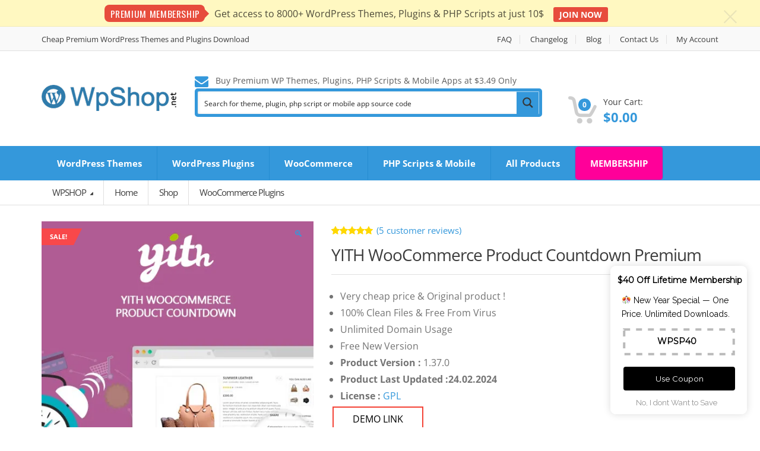

--- FILE ---
content_type: text/html; charset=UTF-8
request_url: https://wpshop.net/shop/yith-woocommerce-product-countdown-premium/
body_size: 36997
content:
<!DOCTYPE html>
<html class="no-js" lang="en-US">

<head>
    <!-- Meta -->
	<meta charset="UTF-8">
	<meta name="viewport" content="width=device-width, initial-scale=1.0, user-scalable=no">
	<link rel="profile" href="https://gmpg.org/xfn/11" />
	<link rel="pingback" href="https://wpshop.net/xmlrpc.php" />

	<!--[if lt IE 9]>
	<script src="https://wpshop.net/wp-content/themes/mediacenter/assets/js/html5.js" type="text/javascript"></script>
	<script src="https://wpshop.net/wp-content/themes/mediacenter/assets/js/respond.min.js" type="text/javascript"></script>
	<![endif]-->

	<script type='text/javascript' id='asp-c65f18e5-js-before'>if ( typeof window.ASP == 'undefined') { window.ASP = {wp_rocket_exception: "DOMContentLoaded", ajaxurl: "https:\/\/wpshop.net\/wp-admin\/admin-ajax.php", backend_ajaxurl: "https:\/\/wpshop.net\/wp-admin\/admin-ajax.php", asp_url: "https:\/\/wpshop.net\/wp-content\/plugins\/ajax-search-pro\/", upload_url: "https:\/\/wpshop.net\/wp-content\/uploads\/asp_upload\/", detect_ajax: 0, media_query: "pt8Wgz", version: "4.27.2", build: 5095, pageHTML: "", additional_scripts: [{"handle":"wd-asp-ajaxsearchpro","src":"https:\/\/wpshop.net\/wp-content\/plugins\/ajax-search-pro\/js\/min\/plugin\/merged\/asp.min.js","prereq":false}], script_async_load: false, font_url: "https:\/\/wpshop.net\/wp-content\/plugins\/ajax-search-pro\/css\/fonts\/icons\/icons2.woff2", init_only_in_viewport: true, highlight: {"enabled":false,"data":[]}, debug: false, instances: {}, analytics: {"method":"0","tracking_id":"","event":{"focus":{"active":true,"action":"focus","category":"ASP {search_id} | {search_name}","label":"Input focus","value":"1"},"search_start":{"active":false,"action":"search_start","category":"ASP {search_id} | {search_name}","label":"Phrase: {phrase}","value":"1"},"search_end":{"active":true,"action":"search_end","category":"ASP {search_id} | {search_name}","label":"{phrase} | {results_count}","value":"1"},"magnifier":{"active":true,"action":"magnifier","category":"ASP {search_id} | {search_name}","label":"Magnifier clicked","value":"1"},"return":{"active":true,"action":"return","category":"ASP {search_id} | {search_name}","label":"Return button pressed","value":"1"},"try_this":{"active":true,"action":"try_this","category":"ASP {search_id} | {search_name}","label":"Try this click | {phrase}","value":"1"},"facet_change":{"active":false,"action":"facet_change","category":"ASP {search_id} | {search_name}","label":"{option_label} | {option_value}","value":"1"},"result_click":{"active":true,"action":"result_click","category":"ASP {search_id} | {search_name}","label":"{result_title} | {result_url}","value":"1"}}}}};</script><meta name='robots' content='index, follow, max-image-preview:large, max-snippet:-1, max-video-preview:-1' />

	<!-- This site is optimized with the Yoast SEO Premium plugin v25.5 (Yoast SEO v25.5) - https://yoast.com/wordpress/plugins/seo/ -->
	<title>YITH WooCommerce Product Countdown Premium at $3.49 only - WPSHOP</title>
	<meta name="description" content="Buy YITH WooCommerce Product Countdown Premium with cheap price, rate only at $3.49 with discount, unlimited website usage, WPSHOP" />
	<link rel="canonical" href="https://wpshop.net/shop/yith-woocommerce-product-countdown-premium/" />
	<meta property="og:locale" content="en_US" />
	<meta property="og:type" content="article" />
	<meta property="og:title" content="YITH WooCommerce Product Countdown Premium" />
	<meta property="og:description" content="Buy YITH WooCommerce Product Countdown Premium with cheap price, rate only at $3.49 with discount, unlimited website usage, WPSHOP" />
	<meta property="og:url" content="https://wpshop.net/shop/yith-woocommerce-product-countdown-premium/" />
	<meta property="og:site_name" content="WPSHOP" />
	<meta property="article:publisher" content="https://www.facebook.com/wpshop.xyz" />
	<meta property="article:modified_time" content="2025-08-25T07:03:24+00:00" />
	<meta property="og:image" content="https://wpshop.net/wp-content/uploads/2019/12/YITH-WooCommerce-Product-Countdown-Premium.jpg" />
	<meta property="og:image:width" content="500" />
	<meta property="og:image:height" content="500" />
	<meta property="og:image:type" content="image/jpeg" />
	<meta name="twitter:card" content="summary_large_image" />
	<meta name="twitter:label1" content="Est. reading time" />
	<meta name="twitter:data1" content="1 minute" />
	<script type="application/ld+json" class="yoast-schema-graph">{"@context":"https://schema.org","@graph":[{"@type":"WebPage","@id":"https://wpshop.net/shop/yith-woocommerce-product-countdown-premium/","url":"https://wpshop.net/shop/yith-woocommerce-product-countdown-premium/","name":"YITH WooCommerce Product Countdown Premium at $3.49 only - WPSHOP","isPartOf":{"@id":"https://wpshop.net/#website"},"primaryImageOfPage":{"@id":"https://wpshop.net/shop/yith-woocommerce-product-countdown-premium/#primaryimage"},"image":{"@id":"https://wpshop.net/shop/yith-woocommerce-product-countdown-premium/#primaryimage"},"thumbnailUrl":"https://i0.wp.com/wpshop.net/wp-content/uploads/2019/12/YITH-WooCommerce-Product-Countdown-Premium.jpg?fit=500%2C500&ssl=1","datePublished":"2019-12-25T17:03:00+00:00","dateModified":"2025-08-25T07:03:24+00:00","description":"Buy YITH WooCommerce Product Countdown Premium with cheap price, rate only at $3.49 with discount, unlimited website usage, WPSHOP","breadcrumb":{"@id":"https://wpshop.net/shop/yith-woocommerce-product-countdown-premium/#breadcrumb"},"inLanguage":"en-US","potentialAction":[{"@type":"ReadAction","target":["https://wpshop.net/shop/yith-woocommerce-product-countdown-premium/"]}]},{"@type":"ImageObject","inLanguage":"en-US","@id":"https://wpshop.net/shop/yith-woocommerce-product-countdown-premium/#primaryimage","url":"https://i0.wp.com/wpshop.net/wp-content/uploads/2019/12/YITH-WooCommerce-Product-Countdown-Premium.jpg?fit=500%2C500&ssl=1","contentUrl":"https://i0.wp.com/wpshop.net/wp-content/uploads/2019/12/YITH-WooCommerce-Product-Countdown-Premium.jpg?fit=500%2C500&ssl=1","width":500,"height":500},{"@type":"BreadcrumbList","@id":"https://wpshop.net/shop/yith-woocommerce-product-countdown-premium/#breadcrumb","itemListElement":[{"@type":"ListItem","position":1,"name":"Home","item":"https://wpshop.net/"},{"@type":"ListItem","position":2,"name":"Shop","item":"https://wpshop.net/shop/"},{"@type":"ListItem","position":3,"name":"WooCommerce Plugins","item":"https://wpshop.net/product-category/woocommerce-plugins/"},{"@type":"ListItem","position":4,"name":"YITH WooCommerce Product Countdown Premium"}]},{"@type":"WebSite","@id":"https://wpshop.net/#website","url":"https://wpshop.net/","name":"WPSHOP","description":"Buy Premium WordPress GPL Themes &amp; Plugins with Technical Support at $3.49","publisher":{"@id":"https://wpshop.net/#organization"},"potentialAction":[{"@type":"SearchAction","target":{"@type":"EntryPoint","urlTemplate":"https://wpshop.net/?s={search_term_string}"},"query-input":{"@type":"PropertyValueSpecification","valueRequired":true,"valueName":"search_term_string"}}],"inLanguage":"en-US"},{"@type":"Organization","@id":"https://wpshop.net/#organization","name":"WPSHOP CORP LTD","alternateName":"WPSHOP","url":"https://wpshop.net/","logo":{"@type":"ImageObject","inLanguage":"en-US","@id":"https://wpshop.net/#/schema/logo/image/","url":"https://i0.wp.com/wpshop.net/wp-content/uploads/2023/03/wpshop-logo-1.png?fit=233%2C44&ssl=1","contentUrl":"https://i0.wp.com/wpshop.net/wp-content/uploads/2023/03/wpshop-logo-1.png?fit=233%2C44&ssl=1","width":233,"height":44,"caption":"WPSHOP CORP LTD"},"image":{"@id":"https://wpshop.net/#/schema/logo/image/"},"sameAs":["https://www.facebook.com/wpshop.xyz","https://www.youtube.com/@wpshopxyz"]}]}</script>
	<!-- / Yoast SEO Premium plugin. -->


<link rel='dns-prefetch' href='//www.googletagmanager.com' />
<link rel='dns-prefetch' href='//fonts.googleapis.com' />
<link rel='preconnect' href='//i0.wp.com' />
<link rel="alternate" type="application/rss+xml" title="WPSHOP &raquo; Feed" href="https://wpshop.net/feed/" />
<link rel="alternate" type="application/rss+xml" title="WPSHOP &raquo; Comments Feed" href="https://wpshop.net/comments/feed/" />
<link rel="alternate" type="application/rss+xml" title="WPSHOP &raquo; YITH WooCommerce Product Countdown Premium Comments Feed" href="https://wpshop.net/shop/yith-woocommerce-product-countdown-premium/feed/" />
<style type="text/css">.brave_popup{display:none}</style><script data-no-optimize="1"> var brave_popup_data = {}; var bravepop_emailValidation=false; var brave_popup_videos = {};  var brave_popup_formData = {};var brave_popup_adminUser = false; var brave_popup_pageInfo = {"type":"single","pageID":6326,"singleType":"product"};  var bravepop_emailSuggestions={};</script><link rel="alternate" title="oEmbed (JSON)" type="application/json+oembed" href="https://wpshop.net/wp-json/oembed/1.0/embed?url=https%3A%2F%2Fwpshop.net%2Fshop%2Fyith-woocommerce-product-countdown-premium%2F" />
<link rel="alternate" title="oEmbed (XML)" type="text/xml+oembed" href="https://wpshop.net/wp-json/oembed/1.0/embed?url=https%3A%2F%2Fwpshop.net%2Fshop%2Fyith-woocommerce-product-countdown-premium%2F&#038;format=xml" />
<style id='wp-img-auto-sizes-contain-inline-css' type='text/css'>
img:is([sizes=auto i],[sizes^="auto," i]){contain-intrinsic-size:3000px 1500px}
/*# sourceURL=wp-img-auto-sizes-contain-inline-css */
</style>
<style id='wp-emoji-styles-inline-css' type='text/css'>

	img.wp-smiley, img.emoji {
		display: inline !important;
		border: none !important;
		box-shadow: none !important;
		height: 1em !important;
		width: 1em !important;
		margin: 0 0.07em !important;
		vertical-align: -0.1em !important;
		background: none !important;
		padding: 0 !important;
	}
/*# sourceURL=wp-emoji-styles-inline-css */
</style>
<link rel='stylesheet' id='wp-block-library-css' href='https://wpshop.net/wp-includes/css/dist/block-library/style.min.css?ver=6.9' type='text/css' media='all' />
<style id='global-styles-inline-css' type='text/css'>
:root{--wp--preset--aspect-ratio--square: 1;--wp--preset--aspect-ratio--4-3: 4/3;--wp--preset--aspect-ratio--3-4: 3/4;--wp--preset--aspect-ratio--3-2: 3/2;--wp--preset--aspect-ratio--2-3: 2/3;--wp--preset--aspect-ratio--16-9: 16/9;--wp--preset--aspect-ratio--9-16: 9/16;--wp--preset--color--black: #000000;--wp--preset--color--cyan-bluish-gray: #abb8c3;--wp--preset--color--white: #ffffff;--wp--preset--color--pale-pink: #f78da7;--wp--preset--color--vivid-red: #cf2e2e;--wp--preset--color--luminous-vivid-orange: #ff6900;--wp--preset--color--luminous-vivid-amber: #fcb900;--wp--preset--color--light-green-cyan: #7bdcb5;--wp--preset--color--vivid-green-cyan: #00d084;--wp--preset--color--pale-cyan-blue: #8ed1fc;--wp--preset--color--vivid-cyan-blue: #0693e3;--wp--preset--color--vivid-purple: #9b51e0;--wp--preset--gradient--vivid-cyan-blue-to-vivid-purple: linear-gradient(135deg,rgb(6,147,227) 0%,rgb(155,81,224) 100%);--wp--preset--gradient--light-green-cyan-to-vivid-green-cyan: linear-gradient(135deg,rgb(122,220,180) 0%,rgb(0,208,130) 100%);--wp--preset--gradient--luminous-vivid-amber-to-luminous-vivid-orange: linear-gradient(135deg,rgb(252,185,0) 0%,rgb(255,105,0) 100%);--wp--preset--gradient--luminous-vivid-orange-to-vivid-red: linear-gradient(135deg,rgb(255,105,0) 0%,rgb(207,46,46) 100%);--wp--preset--gradient--very-light-gray-to-cyan-bluish-gray: linear-gradient(135deg,rgb(238,238,238) 0%,rgb(169,184,195) 100%);--wp--preset--gradient--cool-to-warm-spectrum: linear-gradient(135deg,rgb(74,234,220) 0%,rgb(151,120,209) 20%,rgb(207,42,186) 40%,rgb(238,44,130) 60%,rgb(251,105,98) 80%,rgb(254,248,76) 100%);--wp--preset--gradient--blush-light-purple: linear-gradient(135deg,rgb(255,206,236) 0%,rgb(152,150,240) 100%);--wp--preset--gradient--blush-bordeaux: linear-gradient(135deg,rgb(254,205,165) 0%,rgb(254,45,45) 50%,rgb(107,0,62) 100%);--wp--preset--gradient--luminous-dusk: linear-gradient(135deg,rgb(255,203,112) 0%,rgb(199,81,192) 50%,rgb(65,88,208) 100%);--wp--preset--gradient--pale-ocean: linear-gradient(135deg,rgb(255,245,203) 0%,rgb(182,227,212) 50%,rgb(51,167,181) 100%);--wp--preset--gradient--electric-grass: linear-gradient(135deg,rgb(202,248,128) 0%,rgb(113,206,126) 100%);--wp--preset--gradient--midnight: linear-gradient(135deg,rgb(2,3,129) 0%,rgb(40,116,252) 100%);--wp--preset--font-size--small: 13px;--wp--preset--font-size--medium: 20px;--wp--preset--font-size--large: 36px;--wp--preset--font-size--x-large: 42px;--wp--preset--spacing--20: 0.44rem;--wp--preset--spacing--30: 0.67rem;--wp--preset--spacing--40: 1rem;--wp--preset--spacing--50: 1.5rem;--wp--preset--spacing--60: 2.25rem;--wp--preset--spacing--70: 3.38rem;--wp--preset--spacing--80: 5.06rem;--wp--preset--shadow--natural: 6px 6px 9px rgba(0, 0, 0, 0.2);--wp--preset--shadow--deep: 12px 12px 50px rgba(0, 0, 0, 0.4);--wp--preset--shadow--sharp: 6px 6px 0px rgba(0, 0, 0, 0.2);--wp--preset--shadow--outlined: 6px 6px 0px -3px rgb(255, 255, 255), 6px 6px rgb(0, 0, 0);--wp--preset--shadow--crisp: 6px 6px 0px rgb(0, 0, 0);}:where(.is-layout-flex){gap: 0.5em;}:where(.is-layout-grid){gap: 0.5em;}body .is-layout-flex{display: flex;}.is-layout-flex{flex-wrap: wrap;align-items: center;}.is-layout-flex > :is(*, div){margin: 0;}body .is-layout-grid{display: grid;}.is-layout-grid > :is(*, div){margin: 0;}:where(.wp-block-columns.is-layout-flex){gap: 2em;}:where(.wp-block-columns.is-layout-grid){gap: 2em;}:where(.wp-block-post-template.is-layout-flex){gap: 1.25em;}:where(.wp-block-post-template.is-layout-grid){gap: 1.25em;}.has-black-color{color: var(--wp--preset--color--black) !important;}.has-cyan-bluish-gray-color{color: var(--wp--preset--color--cyan-bluish-gray) !important;}.has-white-color{color: var(--wp--preset--color--white) !important;}.has-pale-pink-color{color: var(--wp--preset--color--pale-pink) !important;}.has-vivid-red-color{color: var(--wp--preset--color--vivid-red) !important;}.has-luminous-vivid-orange-color{color: var(--wp--preset--color--luminous-vivid-orange) !important;}.has-luminous-vivid-amber-color{color: var(--wp--preset--color--luminous-vivid-amber) !important;}.has-light-green-cyan-color{color: var(--wp--preset--color--light-green-cyan) !important;}.has-vivid-green-cyan-color{color: var(--wp--preset--color--vivid-green-cyan) !important;}.has-pale-cyan-blue-color{color: var(--wp--preset--color--pale-cyan-blue) !important;}.has-vivid-cyan-blue-color{color: var(--wp--preset--color--vivid-cyan-blue) !important;}.has-vivid-purple-color{color: var(--wp--preset--color--vivid-purple) !important;}.has-black-background-color{background-color: var(--wp--preset--color--black) !important;}.has-cyan-bluish-gray-background-color{background-color: var(--wp--preset--color--cyan-bluish-gray) !important;}.has-white-background-color{background-color: var(--wp--preset--color--white) !important;}.has-pale-pink-background-color{background-color: var(--wp--preset--color--pale-pink) !important;}.has-vivid-red-background-color{background-color: var(--wp--preset--color--vivid-red) !important;}.has-luminous-vivid-orange-background-color{background-color: var(--wp--preset--color--luminous-vivid-orange) !important;}.has-luminous-vivid-amber-background-color{background-color: var(--wp--preset--color--luminous-vivid-amber) !important;}.has-light-green-cyan-background-color{background-color: var(--wp--preset--color--light-green-cyan) !important;}.has-vivid-green-cyan-background-color{background-color: var(--wp--preset--color--vivid-green-cyan) !important;}.has-pale-cyan-blue-background-color{background-color: var(--wp--preset--color--pale-cyan-blue) !important;}.has-vivid-cyan-blue-background-color{background-color: var(--wp--preset--color--vivid-cyan-blue) !important;}.has-vivid-purple-background-color{background-color: var(--wp--preset--color--vivid-purple) !important;}.has-black-border-color{border-color: var(--wp--preset--color--black) !important;}.has-cyan-bluish-gray-border-color{border-color: var(--wp--preset--color--cyan-bluish-gray) !important;}.has-white-border-color{border-color: var(--wp--preset--color--white) !important;}.has-pale-pink-border-color{border-color: var(--wp--preset--color--pale-pink) !important;}.has-vivid-red-border-color{border-color: var(--wp--preset--color--vivid-red) !important;}.has-luminous-vivid-orange-border-color{border-color: var(--wp--preset--color--luminous-vivid-orange) !important;}.has-luminous-vivid-amber-border-color{border-color: var(--wp--preset--color--luminous-vivid-amber) !important;}.has-light-green-cyan-border-color{border-color: var(--wp--preset--color--light-green-cyan) !important;}.has-vivid-green-cyan-border-color{border-color: var(--wp--preset--color--vivid-green-cyan) !important;}.has-pale-cyan-blue-border-color{border-color: var(--wp--preset--color--pale-cyan-blue) !important;}.has-vivid-cyan-blue-border-color{border-color: var(--wp--preset--color--vivid-cyan-blue) !important;}.has-vivid-purple-border-color{border-color: var(--wp--preset--color--vivid-purple) !important;}.has-vivid-cyan-blue-to-vivid-purple-gradient-background{background: var(--wp--preset--gradient--vivid-cyan-blue-to-vivid-purple) !important;}.has-light-green-cyan-to-vivid-green-cyan-gradient-background{background: var(--wp--preset--gradient--light-green-cyan-to-vivid-green-cyan) !important;}.has-luminous-vivid-amber-to-luminous-vivid-orange-gradient-background{background: var(--wp--preset--gradient--luminous-vivid-amber-to-luminous-vivid-orange) !important;}.has-luminous-vivid-orange-to-vivid-red-gradient-background{background: var(--wp--preset--gradient--luminous-vivid-orange-to-vivid-red) !important;}.has-very-light-gray-to-cyan-bluish-gray-gradient-background{background: var(--wp--preset--gradient--very-light-gray-to-cyan-bluish-gray) !important;}.has-cool-to-warm-spectrum-gradient-background{background: var(--wp--preset--gradient--cool-to-warm-spectrum) !important;}.has-blush-light-purple-gradient-background{background: var(--wp--preset--gradient--blush-light-purple) !important;}.has-blush-bordeaux-gradient-background{background: var(--wp--preset--gradient--blush-bordeaux) !important;}.has-luminous-dusk-gradient-background{background: var(--wp--preset--gradient--luminous-dusk) !important;}.has-pale-ocean-gradient-background{background: var(--wp--preset--gradient--pale-ocean) !important;}.has-electric-grass-gradient-background{background: var(--wp--preset--gradient--electric-grass) !important;}.has-midnight-gradient-background{background: var(--wp--preset--gradient--midnight) !important;}.has-small-font-size{font-size: var(--wp--preset--font-size--small) !important;}.has-medium-font-size{font-size: var(--wp--preset--font-size--medium) !important;}.has-large-font-size{font-size: var(--wp--preset--font-size--large) !important;}.has-x-large-font-size{font-size: var(--wp--preset--font-size--x-large) !important;}
/*# sourceURL=global-styles-inline-css */
</style>

<style id='classic-theme-styles-inline-css' type='text/css'>
/*! This file is auto-generated */
.wp-block-button__link{color:#fff;background-color:#32373c;border-radius:9999px;box-shadow:none;text-decoration:none;padding:calc(.667em + 2px) calc(1.333em + 2px);font-size:1.125em}.wp-block-file__button{background:#32373c;color:#fff;text-decoration:none}
/*# sourceURL=/wp-includes/css/classic-themes.min.css */
</style>
<link rel='stylesheet' id='announcement-bar-style-css' href='https://wpshop.net/wp-content/plugins/announcement-bar/css/style.css?ver=2.2.0' type='text/css' media='all' />
<link rel='stylesheet' id='photoswipe-css' href='https://wpshop.net/wp-content/plugins/woocommerce/assets/css/photoswipe/photoswipe.min.css?ver=10.4.2' type='text/css' media='all' />
<link rel='stylesheet' id='photoswipe-default-skin-css' href='https://wpshop.net/wp-content/plugins/woocommerce/assets/css/photoswipe/default-skin/default-skin.min.css?ver=10.4.2' type='text/css' media='all' />
<style id='woocommerce-inline-inline-css' type='text/css'>
.woocommerce form .form-row .required { visibility: visible; }
/*# sourceURL=woocommerce-inline-inline-css */
</style>
<link rel='stylesheet' id='yith-wcmbs-frontent-styles-css' href='https://wpshop.net/wp-content/plugins/yith-woocommerce-membership-premium/assets/css/frontend.css?ver=2.23.0' type='text/css' media='all' />
<link rel='stylesheet' id='wc-social-login-frontend-css' href='https://wpshop.net/wp-content/plugins/woocommerce-social-login/assets/css/frontend/wc-social-login.min.css?ver=2.17.1' type='text/css' media='all' />
<style id='wc-social-login-frontend-inline-css' type='text/css'>
 a.button-social-login.button-social-login-google, .widget-area a.button-social-login.button-social-login-google, .social-badge.social-badge-google { background: #4285f4; border-color: #4285f4; } 
/*# sourceURL=wc-social-login-frontend-inline-css */
</style>
<link rel='stylesheet' id='bootstrap-css' href='https://wpshop.net/wp-content/themes/mediacenter/assets/css/bootstrap.min.css?ver=2.7.22' type='text/css' media='all' />
<link rel='stylesheet' id='media_center-main-style-css' href='https://wpshop.net/wp-content/themes/mediacenter/style.min.css?ver=2.7.22' type='text/css' media='all' />
<link rel='stylesheet' id='media_center-preset-color-css' href='https://wpshop.net/wp-content/themes/mediacenter/assets/css/blue.css?ver=2.7.22' type='text/css' media='all' />
<link rel='stylesheet' id='media_center-owl-carousel-css' href='https://wpshop.net/wp-content/themes/mediacenter/assets/css/owl.carousel.min.css?ver=2.7.22' type='text/css' media='all' />
<link rel='stylesheet' id='media_center-animate-css' href='https://wpshop.net/wp-content/themes/mediacenter/assets/css/animate.min.css?ver=2.7.22' type='text/css' media='all' />
<link rel='stylesheet' id='media_center-open-sans-css' href='//fonts.googleapis.com/css?family=Open+Sans%3A400%2C600%2C700%2C800' type='text/css' media='all' />
<link rel='stylesheet' id='media_center-font-awesome-css' href='https://wpshop.net/wp-content/themes/mediacenter/assets/css/font-awesome.min.css?ver=2.7.22' type='text/css' media='all' />
<link rel='stylesheet' id='themify-google-fonts-css' href='https://fonts.googleapis.com/css?family=Oswald%7CEB+Garamond%7CRoboto+Slab%7CKaushan+Script&#038;ver=6.9' type='text/css' media='all' />
<script type="text/javascript" src="https://wpshop.net/wp-includes/js/jquery/jquery.min.js?ver=3.7.1" id="jquery-core-js"></script>
<script type="text/javascript" src="https://wpshop.net/wp-includes/js/jquery/jquery-migrate.min.js?ver=3.4.1" id="jquery-migrate-js"></script>
<script type="text/javascript" src="https://wpshop.net/wp-content/plugins/woocommerce/assets/js/zoom/jquery.zoom.min.js?ver=1.7.21-wc.10.4.2" id="wc-zoom-js" defer="defer" data-wp-strategy="defer"></script>
<script type="text/javascript" src="https://wpshop.net/wp-content/plugins/woocommerce/assets/js/flexslider/jquery.flexslider.min.js?ver=2.7.2-wc.10.4.2" id="wc-flexslider-js" defer="defer" data-wp-strategy="defer"></script>
<script type="text/javascript" src="https://wpshop.net/wp-content/plugins/woocommerce/assets/js/photoswipe/photoswipe.min.js?ver=4.1.1-wc.10.4.2" id="wc-photoswipe-js" defer="defer" data-wp-strategy="defer"></script>
<script type="text/javascript" src="https://wpshop.net/wp-content/plugins/woocommerce/assets/js/photoswipe/photoswipe-ui-default.min.js?ver=4.1.1-wc.10.4.2" id="wc-photoswipe-ui-default-js" defer="defer" data-wp-strategy="defer"></script>
<script type="text/javascript" id="wc-single-product-js-extra">
/* <![CDATA[ */
var wc_single_product_params = {"i18n_required_rating_text":"Please select a rating","i18n_rating_options":["1 of 5 stars","2 of 5 stars","3 of 5 stars","4 of 5 stars","5 of 5 stars"],"i18n_product_gallery_trigger_text":"View full-screen image gallery","review_rating_required":"yes","flexslider":{"rtl":false,"animation":"slide","smoothHeight":true,"directionNav":false,"controlNav":"thumbnails","slideshow":false,"animationSpeed":500,"animationLoop":false,"allowOneSlide":false},"zoom_enabled":"1","zoom_options":[],"photoswipe_enabled":"1","photoswipe_options":{"shareEl":false,"closeOnScroll":false,"history":false,"hideAnimationDuration":0,"showAnimationDuration":0},"flexslider_enabled":"1"};
//# sourceURL=wc-single-product-js-extra
/* ]]> */
</script>
<script type="text/javascript" src="https://wpshop.net/wp-content/plugins/woocommerce/assets/js/frontend/single-product.min.js?ver=10.4.2" id="wc-single-product-js" defer="defer" data-wp-strategy="defer"></script>
<script type="text/javascript" src="https://wpshop.net/wp-content/plugins/woocommerce/assets/js/jquery-blockui/jquery.blockUI.min.js?ver=2.7.0-wc.10.4.2" id="wc-jquery-blockui-js" defer="defer" data-wp-strategy="defer"></script>
<script type="text/javascript" src="https://wpshop.net/wp-content/plugins/woocommerce/assets/js/js-cookie/js.cookie.min.js?ver=2.1.4-wc.10.4.2" id="wc-js-cookie-js" defer="defer" data-wp-strategy="defer"></script>
<script type="text/javascript" id="woocommerce-js-extra">
/* <![CDATA[ */
var woocommerce_params = {"ajax_url":"/wp-admin/admin-ajax.php","wc_ajax_url":"/?wc-ajax=%%endpoint%%","i18n_password_show":"Show password","i18n_password_hide":"Hide password"};
//# sourceURL=woocommerce-js-extra
/* ]]> */
</script>
<script type="text/javascript" src="https://wpshop.net/wp-content/plugins/woocommerce/assets/js/frontend/woocommerce.min.js?ver=10.4.2" id="woocommerce-js" defer="defer" data-wp-strategy="defer"></script>
<script type="text/javascript" src="https://wpshop.net/wp-content/plugins/woocommerce-social-login/assets/js/frontend/wc-social-login.min.js?ver=2.17.1" id="wc-social-login-frontend-js" defer="defer" data-wp-strategy="defer"></script>
<script type="text/javascript" src="https://wpshop.net/wp-content/plugins/woocommerce/assets/js/prettyPhoto/jquery.prettyPhoto.min.js?ver=3.1.6-wc.10.4.2" id="wc-prettyPhoto-js" defer="defer" data-wp-strategy="defer"></script>

<!-- Google tag (gtag.js) snippet added by Site Kit -->
<!-- Google Analytics snippet added by Site Kit -->
<script type="text/javascript" src="https://www.googletagmanager.com/gtag/js?id=G-Y4RJZ9Y2PF" id="google_gtagjs-js" async></script>
<script type="text/javascript" id="google_gtagjs-js-after">
/* <![CDATA[ */
window.dataLayer = window.dataLayer || [];function gtag(){dataLayer.push(arguments);}
gtag("set","linker",{"domains":["wpshop.net"]});
gtag("js", new Date());
gtag("set", "developer_id.dZTNiMT", true);
gtag("config", "G-Y4RJZ9Y2PF");
//# sourceURL=google_gtagjs-js-after
/* ]]> */
</script>
<script></script><link rel="https://api.w.org/" href="https://wpshop.net/wp-json/" /><link rel="alternate" title="JSON" type="application/json" href="https://wpshop.net/wp-json/wp/v2/product/6326" /><link rel="EditURI" type="application/rsd+xml" title="RSD" href="https://wpshop.net/xmlrpc.php?rsd" />
<meta name="generator" content="WordPress 6.9" />
<meta name="generator" content="WooCommerce 10.4.2" />
<link rel='shortlink' href='https://wpshop.net/?p=6326' />
<meta name="generator" content="Redux 4.5.9" /><meta name="generator" content="Site Kit by Google 1.167.0" />    <script type="text/javascript">
        var media_center_ajaxurl = '/wp-admin/admin-ajax.php';
    </script>
	<noscript><style>.woocommerce-product-gallery{ opacity: 1 !important; }</style></noscript>
	<meta name="generator" content="Powered by WPBakery Page Builder - drag and drop page builder for WordPress."/>

<!-- Google Tag Manager snippet added by Site Kit -->
<script type="text/javascript">
/* <![CDATA[ */

			( function( w, d, s, l, i ) {
				w[l] = w[l] || [];
				w[l].push( {'gtm.start': new Date().getTime(), event: 'gtm.js'} );
				var f = d.getElementsByTagName( s )[0],
					j = d.createElement( s ), dl = l != 'dataLayer' ? '&l=' + l : '';
				j.async = true;
				j.src = 'https://www.googletagmanager.com/gtm.js?id=' + i + dl;
				f.parentNode.insertBefore( j, f );
			} )( window, document, 'script', 'dataLayer', 'GTM-M9M7V7G' );
			
/* ]]> */
</script>

<!-- End Google Tag Manager snippet added by Site Kit -->
<link rel="icon" href="https://i0.wp.com/wpshop.net/wp-content/uploads/2019/10/cropped-wordpress-512-2.png?fit=32%2C32&#038;ssl=1" sizes="32x32" />
<link rel="icon" href="https://i0.wp.com/wpshop.net/wp-content/uploads/2019/10/cropped-wordpress-512-2.png?fit=192%2C192&#038;ssl=1" sizes="192x192" />
<link rel="apple-touch-icon" href="https://i0.wp.com/wpshop.net/wp-content/uploads/2019/10/cropped-wordpress-512-2.png?fit=180%2C180&#038;ssl=1" />
<meta name="msapplication-TileImage" content="https://i0.wp.com/wpshop.net/wp-content/uploads/2019/10/cropped-wordpress-512-2.png?fit=270%2C270&#038;ssl=1" />
		<style type="text/css">

			h1, .h1,
			h2, .h2,
			h3, .h3,
			h4, .h4,
			h5, .h5,
			h6, .h6{
				font-family: 'Open Sans', sans-serif;
			}

			body {
				font-family: 'Open Sans', sans-serif;
			}

		</style>
				<style type="text/css">
						.top-left .open > .dropdown-menu,
			.top-left .open > .dropdown-menu > .dropdown-submenu > .dropdown-menu {
			  animation-name: fadeInUp;
			}
			
						.top-right .open > .dropdown-menu,
			.top-right .open > .dropdown-menu > .dropdown-submenu > .dropdown-menu {
			  animation-name: fadeInUp;
			}
			
						#top-megamenu-nav .open > .dropdown-menu,
			#top-megamenu-nav .open > .dropdown-menu > .dropdown-submenu > .dropdown-menu {
			  animation-name: fadeInUp;
			}
			
						#top-mega-nav .open > .dropdown-menu,
			#top-mega-nav .open > .dropdown-menu > .dropdown-submenu > .dropdown-menu {
			  animation-name: fadeInUp;
			}
					</style>
				<style type="text/css">
					</style>
				<style type="text/css" id="wp-custom-css">
			.yith-wcmbs-membership-content-button.unlocked, .yith-wcmbs-download-links.unlocked, .yith-wcmbs-download-button.unlocked {
    color: #fff;
    background: #f8484a;
}

.yith-wcmbs-membership-content-button, .yith-wcmbs-download-links, .yith-wcmbs-download-button {
    line-height: 1;
    cursor: pointer;
    text-decoration: none;
    color: #fff;
    background-color: #ebe9eb;
    border: 0 !important;
    white-space: nowrap;
    display: inline-block;
    background-image: none;
    box-shadow: none;
    -webkit-box-shadow: none;
    text-shadow: none;
    margin: 3px;
    font-size: 16px !important;
    font-family: 'Open Sans', sans-serif;
    font-style: normal;
    font-weight: 500;
    text-transform: uppercase;
    padding: 12px 38px !important;
    border-radius: 3px;
}

.page-header .page-title {
    font-size: 30px;
    color: #434343;
    line-height: 35px;
}

.inner-xs {
    padding-top: 0px;
    padding-bottom: 0px;
}

.main-content, .wc-archive-products .site-content {
    padding-top: 10px;
    padding-bottom: 10px;
}
.woocommerce-products-header {
	padding-top: 0px;
    padding-bottom: 0px;
}
.yith-wcpb-product-bundled-item-image img {
    width: 80px;
    height: 80px;
}
#footer {
    padding: 0px 0 0 0;
}
#footer .copyright-bar {
    background-color: #3d3d3d;
    padding: 22px 0;
}
.subs-btn { 
background-color: #ff0099;
border-radius:5px;
}

.buttontrx {
  background-color: #4CAF50; /* Green */
  border: none;
  color: white;
  padding: 16px 32px;
  text-align: center;
  text-decoration: none;
  display: inline-block;
  font-size: 16px;
  margin: 4px 2px;
  transition-duration: 0.4s;
  cursor: pointer;
}
.button22 {
  background-color: white; 
  color: black; 
  border: 2px solid #008CBA;
}
#top-megamenu-nav .navbar-nav>li>a {
    font-weight: 700;
    padding: 18px 25px;
}
.show-password-input {
    display: none !important;
}
		</style>
				<style type="text/css">
		.entry-content li.product .product-inner>a .product-thumbnail-wrapper, .products div.product .product-inner>a .product-thumbnail-wrapper, li.product .product-inner>a .product-thumbnail-wrapper {
    position: relative;
    height: 280px;
}
.entry-content li.product .product-inner>a, .products div.product .product-inner>a, li.product .product-inner>a {
    display: block;
    padding: 10px;
}
.entry-content li.product .product-inner>a .title-area .woocommerce-loop-product__title, .entry-content li.product .product-inner>a .title-area>h3, .products div.product .product-inner>a .title-area .woocommerce-loop-product__title, .products div.product .product-inner>a .title-area>h3, li.product .product-inner>a .title-area .woocommerce-loop-product__title, li.product .product-inner>a .title-area>h3 {
    margin-bottom: 0px;
    text-align: center;
}
.entry-content li.product .product-inner>a .mc-price-wrapper, .products div.product .product-inner>a .mc-price-wrapper, li.product .product-inner>a .mc-price-wrapper {
    display: block;
    border-top: 1px solid #ececec;
    padding: 9px 10px;
    text-align: right;
}
.entry-content li.product .product-inner>a .title-area, .products div.product .product-inner>a .title-area, li.product .product-inner>a .title-area {
    margin-top: 10px;
    height: 83px;
}
.related.products {
  display: none;
}
.single-product .site-main del, .single-product .site-main del .amount {
    color: #f8484a;
    font-weight: 600;
    font-size: 14px;
}
.single-product .site-main .sale del, .single-product .site-main .sale del .amount, .single-product .site-main .sale p.price del, .single-product .site-main .sale p.price del .amount, .single-product .site-main div[itemprop=offers] del, .single-product .site-main div[itemprop=offers] del .amount {
    font-size: 30px;
}
del .amount {
    color: #f8484a;
}
.demobutton {
  background-color: #4CAF50; /* Green */
  border: none;
  color: white;
  padding: 5px 32px;
  text-align: center;
  text-decoration: none;
  display: inline-block;
  font-size: 16px;
  margin: 4px 2px;
  cursor: pointer;
}

.demobutton3 {
  background-color: white; 
  color: black; 
  border: 2px solid #f44336;
}

.left-sidebar ul.products.columns-4>li.product .product-inner>a .product-thumbnail-wrapper, .right-sidebar ul.products.columns-4>li.product .product-inner>a .product-thumbnail-wrapper {
    height: 207px;
}
.left-sidebar ul.products.columns-4>li.product .product-inner>a, .right-sidebar ul.products.columns-4>li.product .product-inner>a {
    padding: 7px;
}		</style>
		<noscript><style> .wpb_animate_when_almost_visible { opacity: 1; }</style></noscript>
<link rel='stylesheet' id='wc-blocks-style-css' href='https://wpshop.net/wp-content/plugins/woocommerce/assets/client/blocks/wc-blocks.css?ver=wc-10.4.2' type='text/css' media='all' />
<link rel='stylesheet' id='redux-custom-fonts-css' href='//wpshop.net/wp-content/uploads/redux/custom-fonts/fonts.css?ver=1753165804' type='text/css' media='all' />
<link rel='stylesheet' id='bravepop_front_css-css' href='https://wpshop.net/wp-content/plugins/brave-popup-builder/assets/css/frontend.min.css?ver=6.9' type='text/css' media='all' />
<link rel="stylesheet" id="asp-basic" href="https://wpshop.net/wp-content/cache/asp/style.basic-ho-is-po-no-da-co-au-ga-se-is-ho-is-po-no-da-co-au-ga-se-is.css?mq=pt8Wgz" media="all" /><style id='asp-instance-1'>div[id*='ajaxsearchpro1_'] div.asp_loader,div[id*='ajaxsearchpro1_'] div.asp_loader *{box-sizing:border-box !important;margin:0;padding:0;box-shadow:none}div[id*='ajaxsearchpro1_'] div.asp_loader{box-sizing:border-box;display:flex;flex:0 1 auto;flex-direction:column;flex-grow:0;flex-shrink:0;flex-basis:28px;max-width:100%;max-height:100%;align-items:center;justify-content:center}div[id*='ajaxsearchpro1_'] div.asp_loader-inner{width:100%;margin:0 auto;text-align:center;height:100%}@-webkit-keyframes rotate-simple{0%{-webkit-transform:rotate(0deg);transform:rotate(0deg)}50%{-webkit-transform:rotate(180deg);transform:rotate(180deg)}100%{-webkit-transform:rotate(360deg);transform:rotate(360deg)}}@keyframes rotate-simple{0%{-webkit-transform:rotate(0deg);transform:rotate(0deg)}50%{-webkit-transform:rotate(180deg);transform:rotate(180deg)}100%{-webkit-transform:rotate(360deg);transform:rotate(360deg)}}div[id*='ajaxsearchpro1_'] div.asp_simple-circle{margin:0;height:100%;width:100%;animation:rotate-simple 0.8s infinite linear;-webkit-animation:rotate-simple 0.8s infinite linear;border:4px solid rgb(54,54,54);border-right-color:transparent;border-radius:50%;box-sizing:border-box}div[id*='ajaxsearchprores1_'] .asp_res_loader div.asp_loader,div[id*='ajaxsearchprores1_'] .asp_res_loader div.asp_loader *{box-sizing:border-box !important;margin:0;padding:0;box-shadow:none}div[id*='ajaxsearchprores1_'] .asp_res_loader div.asp_loader{box-sizing:border-box;display:flex;flex:0 1 auto;flex-direction:column;flex-grow:0;flex-shrink:0;flex-basis:28px;max-width:100%;max-height:100%;align-items:center;justify-content:center}div[id*='ajaxsearchprores1_'] .asp_res_loader div.asp_loader-inner{width:100%;margin:0 auto;text-align:center;height:100%}@-webkit-keyframes rotate-simple{0%{-webkit-transform:rotate(0deg);transform:rotate(0deg)}50%{-webkit-transform:rotate(180deg);transform:rotate(180deg)}100%{-webkit-transform:rotate(360deg);transform:rotate(360deg)}}@keyframes rotate-simple{0%{-webkit-transform:rotate(0deg);transform:rotate(0deg)}50%{-webkit-transform:rotate(180deg);transform:rotate(180deg)}100%{-webkit-transform:rotate(360deg);transform:rotate(360deg)}}div[id*='ajaxsearchprores1_'] .asp_res_loader div.asp_simple-circle{margin:0;height:100%;width:100%;animation:rotate-simple 0.8s infinite linear;-webkit-animation:rotate-simple 0.8s infinite linear;border:4px solid rgb(54,54,54);border-right-color:transparent;border-radius:50%;box-sizing:border-box}#ajaxsearchpro1_1 div.asp_loader,#ajaxsearchpro1_2 div.asp_loader,#ajaxsearchpro1_1 div.asp_loader *,#ajaxsearchpro1_2 div.asp_loader *{box-sizing:border-box !important;margin:0;padding:0;box-shadow:none}#ajaxsearchpro1_1 div.asp_loader,#ajaxsearchpro1_2 div.asp_loader{box-sizing:border-box;display:flex;flex:0 1 auto;flex-direction:column;flex-grow:0;flex-shrink:0;flex-basis:28px;max-width:100%;max-height:100%;align-items:center;justify-content:center}#ajaxsearchpro1_1 div.asp_loader-inner,#ajaxsearchpro1_2 div.asp_loader-inner{width:100%;margin:0 auto;text-align:center;height:100%}@-webkit-keyframes rotate-simple{0%{-webkit-transform:rotate(0deg);transform:rotate(0deg)}50%{-webkit-transform:rotate(180deg);transform:rotate(180deg)}100%{-webkit-transform:rotate(360deg);transform:rotate(360deg)}}@keyframes rotate-simple{0%{-webkit-transform:rotate(0deg);transform:rotate(0deg)}50%{-webkit-transform:rotate(180deg);transform:rotate(180deg)}100%{-webkit-transform:rotate(360deg);transform:rotate(360deg)}}#ajaxsearchpro1_1 div.asp_simple-circle,#ajaxsearchpro1_2 div.asp_simple-circle{margin:0;height:100%;width:100%;animation:rotate-simple 0.8s infinite linear;-webkit-animation:rotate-simple 0.8s infinite linear;border:4px solid rgb(54,54,54);border-right-color:transparent;border-radius:50%;box-sizing:border-box}@-webkit-keyframes asp_an_fadeInDown{0%{opacity:0;-webkit-transform:translateY(-20px)}100%{opacity:1;-webkit-transform:translateY(0)}}@keyframes asp_an_fadeInDown{0%{opacity:0;transform:translateY(-20px)}100%{opacity:1;transform:translateY(0)}}.asp_an_fadeInDown{-webkit-animation-name:asp_an_fadeInDown;animation-name:asp_an_fadeInDown}div.asp_r.asp_r_1,div.asp_r.asp_r_1 *,div.asp_m.asp_m_1,div.asp_m.asp_m_1 *,div.asp_s.asp_s_1,div.asp_s.asp_s_1 *{-webkit-box-sizing:content-box;-moz-box-sizing:content-box;-ms-box-sizing:content-box;-o-box-sizing:content-box;box-sizing:content-box;border:0;border-radius:0;text-transform:none;text-shadow:none;box-shadow:none;text-decoration:none;text-align:left;letter-spacing:normal}div.asp_r.asp_r_1,div.asp_m.asp_m_1,div.asp_s.asp_s_1{-webkit-box-sizing:border-box;-moz-box-sizing:border-box;-ms-box-sizing:border-box;-o-box-sizing:border-box;box-sizing:border-box}div.asp_r.asp_r_1,div.asp_r.asp_r_1 *,div.asp_m.asp_m_1,div.asp_m.asp_m_1 *,div.asp_s.asp_s_1,div.asp_s.asp_s_1 *{padding:0;margin:0}.wpdreams_clear{clear:both}.asp_w_container_1{width:100%}#ajaxsearchpro1_1,#ajaxsearchpro1_2,div.asp_m.asp_m_1{width:100%;height:auto;max-height:none;border-radius:5px;background:#d1eaff;margin-top:0;margin-bottom:0;background-image:-moz-radial-gradient(center,ellipse cover,rgba(52,152,219,1),rgba(52,152,219,1));background-image:-webkit-gradient(radial,center center,0px,center center,100%,rgba(52,152,219,1),rgba(52,152,219,1));background-image:-webkit-radial-gradient(center,ellipse cover,rgba(52,152,219,1),rgba(52,152,219,1));background-image:-o-radial-gradient(center,ellipse cover,rgba(52,152,219,1),rgba(52,152,219,1));background-image:-ms-radial-gradient(center,ellipse cover,rgba(52,152,219,1),rgba(52,152,219,1));background-image:radial-gradient(ellipse at center,rgba(52,152,219,1),rgba(52,152,219,1));overflow:hidden;border:0 none rgb(0,0,0);border-radius:5px 5px 5px 5px;box-shadow:none}#ajaxsearchpro1_1 .probox,#ajaxsearchpro1_2 .probox,div.asp_m.asp_m_1 .probox{margin:4px;height:38px;background-image:-moz-radial-gradient(center,ellipse cover,rgb(255,255,255),rgb(255,255,255));background-image:-webkit-gradient(radial,center center,0px,center center,100%,rgb(255,255,255),rgb(255,255,255));background-image:-webkit-radial-gradient(center,ellipse cover,rgb(255,255,255),rgb(255,255,255));background-image:-o-radial-gradient(center,ellipse cover,rgb(255,255,255),rgb(255,255,255));background-image:-ms-radial-gradient(center,ellipse cover,rgb(255,255,255),rgb(255,255,255));background-image:radial-gradient(ellipse at center,rgb(255,255,255),rgb(255,255,255));border:1px solid rgba(52,152,219,1);border-radius:3px 3px 3px 3px;box-shadow:1px 0 6px -3px rgb(181,181,181) inset}p[id*=asp-try-1]{color:rgb(85,85,85) !important;display:block}div.asp_main_container+[id*=asp-try-1]{width:100%}p[id*=asp-try-1] a{color:rgb(255,181,86) !important}p[id*=asp-try-1] a:after{color:rgb(85,85,85) !important;display:inline;content:','}p[id*=asp-try-1] a:last-child:after{display:none}#ajaxsearchpro1_1 .probox .proinput,#ajaxsearchpro1_2 .probox .proinput,div.asp_m.asp_m_1 .probox .proinput{font-weight:normal;font-family:"Open Sans";color:rgb(0,0,0);font-size:12px;line-height:15px;text-shadow:none;line-height:normal;flex-grow:1;order:5;margin:0 0 0 10px;padding:0 5px}#ajaxsearchpro1_1 .probox .proinput input.orig,#ajaxsearchpro1_2 .probox .proinput input.orig,div.asp_m.asp_m_1 .probox .proinput input.orig{font-weight:normal;font-family:"Open Sans";color:rgb(0,0,0);font-size:12px;line-height:15px;text-shadow:none;line-height:normal;border:0;box-shadow:none;height:38px;position:relative;z-index:2;padding:0 !important;padding-top:2px !important;margin:-1px 0 0 -4px !important;width:100%;background:transparent !important}#ajaxsearchpro1_1 .probox .proinput input.autocomplete,#ajaxsearchpro1_2 .probox .proinput input.autocomplete,div.asp_m.asp_m_1 .probox .proinput input.autocomplete{font-weight:normal;font-family:"Open Sans";color:rgb(0,0,0);font-size:12px;line-height:15px;text-shadow:none;line-height:normal;opacity:0.25;height:38px;display:block;position:relative;z-index:1;padding:0 !important;margin:-1px 0 0 -4px !important;margin-top:-38px !important;width:100%;background:transparent !important}.rtl #ajaxsearchpro1_1 .probox .proinput input.orig,.rtl #ajaxsearchpro1_2 .probox .proinput input.orig,.rtl #ajaxsearchpro1_1 .probox .proinput input.autocomplete,.rtl #ajaxsearchpro1_2 .probox .proinput input.autocomplete,.rtl div.asp_m.asp_m_1 .probox .proinput input.orig,.rtl div.asp_m.asp_m_1 .probox .proinput input.autocomplete{font-weight:normal;font-family:"Open Sans";color:rgb(0,0,0);font-size:12px;line-height:15px;text-shadow:none;line-height:normal;direction:rtl;text-align:right}.rtl #ajaxsearchpro1_1 .probox .proinput,.rtl #ajaxsearchpro1_2 .probox .proinput,.rtl div.asp_m.asp_m_1 .probox .proinput{margin-right:2px}.rtl #ajaxsearchpro1_1 .probox .proloading,.rtl #ajaxsearchpro1_1 .probox .proclose,.rtl #ajaxsearchpro1_2 .probox .proloading,.rtl #ajaxsearchpro1_2 .probox .proclose,.rtl div.asp_m.asp_m_1 .probox .proloading,.rtl div.asp_m.asp_m_1 .probox .proclose{order:3}div.asp_m.asp_m_1 .probox .proinput input.orig::-webkit-input-placeholder{font-weight:normal;font-family:"Open Sans";color:rgb(0,0,0);font-size:12px;text-shadow:none;opacity:0.85}div.asp_m.asp_m_1 .probox .proinput input.orig::-moz-placeholder{font-weight:normal;font-family:"Open Sans";color:rgb(0,0,0);font-size:12px;text-shadow:none;opacity:0.85}div.asp_m.asp_m_1 .probox .proinput input.orig:-ms-input-placeholder{font-weight:normal;font-family:"Open Sans";color:rgb(0,0,0);font-size:12px;text-shadow:none;opacity:0.85}div.asp_m.asp_m_1 .probox .proinput input.orig:-moz-placeholder{font-weight:normal;font-family:"Open Sans";color:rgb(0,0,0);font-size:12px;text-shadow:none;opacity:0.85;line-height:normal !important}#ajaxsearchpro1_1 .probox .proinput input.autocomplete,#ajaxsearchpro1_2 .probox .proinput input.autocomplete,div.asp_m.asp_m_1 .probox .proinput input.autocomplete{font-weight:normal;font-family:"Open Sans";color:rgb(0,0,0);font-size:12px;line-height:15px;text-shadow:none;line-height:normal;border:0;box-shadow:none}#ajaxsearchpro1_1 .probox .proloading,#ajaxsearchpro1_1 .probox .proclose,#ajaxsearchpro1_1 .probox .promagnifier,#ajaxsearchpro1_1 .probox .prosettings,#ajaxsearchpro1_2 .probox .proloading,#ajaxsearchpro1_2 .probox .proclose,#ajaxsearchpro1_2 .probox .promagnifier,#ajaxsearchpro1_2 .probox .prosettings,div.asp_m.asp_m_1 .probox .proloading,div.asp_m.asp_m_1 .probox .proclose,div.asp_m.asp_m_1 .probox .promagnifier,div.asp_m.asp_m_1 .probox .prosettings{width:38px;height:38px;flex:0 0 38px;flex-grow:0;order:7;text-align:center}#ajaxsearchpro1_1 .probox .proclose svg,#ajaxsearchpro1_2 .probox .proclose svg,div.asp_m.asp_m_1 .probox .proclose svg{fill:rgb(254,254,254);background:rgb(51,51,51);box-shadow:0 0 0 2px rgba(255,255,255,0.9);border-radius:50%;box-sizing:border-box;margin-left:-10px;margin-top:-10px;padding:4px}#ajaxsearchpro1_1 .probox .proloading,#ajaxsearchpro1_2 .probox .proloading,div.asp_m.asp_m_1 .probox .proloading{width:38px;height:38px;min-width:38px;min-height:38px;max-width:38px;max-height:38px}#ajaxsearchpro1_1 .probox .proloading .asp_loader,#ajaxsearchpro1_2 .probox .proloading .asp_loader,div.asp_m.asp_m_1 .probox .proloading .asp_loader{width:34px;height:34px;min-width:34px;min-height:34px;max-width:34px;max-height:34px}#ajaxsearchpro1_1 .probox .promagnifier,#ajaxsearchpro1_2 .probox .promagnifier,div.asp_m.asp_m_1 .probox .promagnifier{width:auto;height:38px;flex:0 0 auto;order:7;-webkit-flex:0 0 auto;-webkit-order:7}div.asp_m.asp_m_1 .probox .promagnifier:focus-visible{outline:black outset}#ajaxsearchpro1_1 .probox .proloading .innericon,#ajaxsearchpro1_2 .probox .proloading .innericon,#ajaxsearchpro1_1 .probox .proclose .innericon,#ajaxsearchpro1_2 .probox .proclose .innericon,#ajaxsearchpro1_1 .probox .promagnifier .innericon,#ajaxsearchpro1_2 .probox .promagnifier .innericon,#ajaxsearchpro1_1 .probox .prosettings .innericon,#ajaxsearchpro1_2 .probox .prosettings .innericon,div.asp_m.asp_m_1 .probox .proloading .innericon,div.asp_m.asp_m_1 .probox .proclose .innericon,div.asp_m.asp_m_1 .probox .promagnifier .innericon,div.asp_m.asp_m_1 .probox .prosettings .innericon{text-align:center}#ajaxsearchpro1_1 .probox .promagnifier .innericon,#ajaxsearchpro1_2 .probox .promagnifier .innericon,div.asp_m.asp_m_1 .probox .promagnifier .innericon{display:block;width:38px;height:38px;float:right}#ajaxsearchpro1_1 .probox .promagnifier .asp_text_button,#ajaxsearchpro1_2 .probox .promagnifier .asp_text_button,div.asp_m.asp_m_1 .probox .promagnifier .asp_text_button{display:block;width:auto;height:38px;float:right;margin:0;padding:0 10px 0 2px;font-weight:normal;font-family:"Open Sans";color:rgba(51,51,51,1);font-size:15px;line-height:normal;text-shadow:none;line-height:38px}#ajaxsearchpro1_1 .probox .promagnifier .innericon svg,#ajaxsearchpro1_2 .probox .promagnifier .innericon svg,div.asp_m.asp_m_1 .probox .promagnifier .innericon svg{fill:rgb(54,54,54)}#ajaxsearchpro1_1 .probox .prosettings .innericon svg,#ajaxsearchpro1_2 .probox .prosettings .innericon svg,div.asp_m.asp_m_1 .probox .prosettings .innericon svg{fill:rgb(54,54,54)}#ajaxsearchpro1_1 .probox .promagnifier,#ajaxsearchpro1_2 .probox .promagnifier,div.asp_m.asp_m_1 .probox .promagnifier{width:38px;height:38px;background-image:-webkit-linear-gradient(180deg,rgb(52,152,219),rgb(52,152,219));background-image:-moz-linear-gradient(180deg,rgb(52,152,219),rgb(52,152,219));background-image:-o-linear-gradient(180deg,rgb(52,152,219),rgb(52,152,219));background-image:-ms-linear-gradient(180deg,rgb(52,152,219) 0,rgb(52,152,219) 100%);background-image:linear-gradient(180deg,rgb(52,152,219),rgb(52,152,219));background-position:center center;background-repeat:no-repeat;order:11;-webkit-order:11;float:right;border:0 solid rgba(52,152,219,1);border-radius:0;box-shadow:-1px 1px 0 0 rgba(255,255,255,0.61) inset;cursor:pointer;background-size:100% 100%;background-position:center center;background-repeat:no-repeat;cursor:pointer}#ajaxsearchpro1_1 .probox .prosettings,#ajaxsearchpro1_2 .probox .prosettings,div.asp_m.asp_m_1 .probox .prosettings{width:38px;height:38px;background-image:-webkit-linear-gradient(185deg,rgb(104,174,199),rgb(108,209,245));background-image:-moz-linear-gradient(185deg,rgb(104,174,199),rgb(108,209,245));background-image:-o-linear-gradient(185deg,rgb(104,174,199),rgb(108,209,245));background-image:-ms-linear-gradient(185deg,rgb(104,174,199) 0,rgb(108,209,245) 100%);background-image:linear-gradient(185deg,rgb(104,174,199),rgb(108,209,245));background-position:center center;background-repeat:no-repeat;order:2;-webkit-order:2;float:left;border:0 solid rgb(104,174,199);border-radius:0;box-shadow:1px 1px 0 0 rgba(255,255,255,0.63) inset;cursor:pointer;background-size:100% 100%;align-self:flex-end}#ajaxsearchprores1_1,#ajaxsearchprores1_2,div.asp_r.asp_r_1{position:absolute;z-index:11000;width:auto;margin:12px 0 0 0}#ajaxsearchprores1_1 .asp_nores,#ajaxsearchprores1_2 .asp_nores,div.asp_r.asp_r_1 .asp_nores{border:0 solid rgb(0,0,0);border-radius:0;box-shadow:0 5px 5px -5px #dfdfdf;padding:6px 12px 6px 12px;margin:0;font-weight:normal;font-family:inherit;color:rgba(74,74,74,1);font-size:1rem;line-height:1.2rem;text-shadow:none;font-weight:normal;background:rgb(255,255,255)}#ajaxsearchprores1_1 .asp_nores .asp_nores_kw_suggestions,#ajaxsearchprores1_2 .asp_nores .asp_nores_kw_suggestions,div.asp_r.asp_r_1 .asp_nores .asp_nores_kw_suggestions{color:rgba(234,67,53,1);font-weight:normal}#ajaxsearchprores1_1 .asp_nores .asp_keyword,#ajaxsearchprores1_2 .asp_nores .asp_keyword,div.asp_r.asp_r_1 .asp_nores .asp_keyword{padding:0 8px 0 0;cursor:pointer;color:rgba(20,84,169,1);font-weight:bold}#ajaxsearchprores1_1 .asp_results_top,#ajaxsearchprores1_2 .asp_results_top,div.asp_r.asp_r_1 .asp_results_top{background:rgb(255,255,255);border:1px none rgb(81,81,81);border-radius:0;padding:6px 12px 6px 12px;margin:0 0 4px 0;text-align:center;font-weight:normal;font-family:"Open Sans";color:rgb(81,81,81);font-size:13px;line-height:16px;text-shadow:none}#ajaxsearchprores1_1 .results .item,#ajaxsearchprores1_2 .results .item,div.asp_r.asp_r_1 .results .item{height:auto;background:rgb(255,255,255)}#ajaxsearchprores1_1 .results .item.hovered,#ajaxsearchprores1_2 .results .item.hovered,div.asp_r.asp_r_1 .results .item.hovered{background-image:-moz-radial-gradient(center,ellipse cover,rgb(235,250,255),rgb(235,250,255));background-image:-webkit-gradient(radial,center center,0px,center center,100%,rgb(235,250,255),rgb(235,250,255));background-image:-webkit-radial-gradient(center,ellipse cover,rgb(235,250,255),rgb(235,250,255));background-image:-o-radial-gradient(center,ellipse cover,rgb(235,250,255),rgb(235,250,255));background-image:-ms-radial-gradient(center,ellipse cover,rgb(235,250,255),rgb(235,250,255));background-image:radial-gradient(ellipse at center,rgb(235,250,255),rgb(235,250,255))}#ajaxsearchprores1_1 .results .item .asp_image,#ajaxsearchprores1_2 .results .item .asp_image,div.asp_r.asp_r_1 .results .item .asp_image{background-size:cover;background-repeat:no-repeat}#ajaxsearchprores1_1 .results .item .asp_image img,#ajaxsearchprores1_2 .results .item .asp_image img,div.asp_r.asp_r_1 .results .item .asp_image img{object-fit:cover}#ajaxsearchprores1_1 .results .item .asp_item_overlay_img,#ajaxsearchprores1_2 .results .item .asp_item_overlay_img,div.asp_r.asp_r_1 .results .item .asp_item_overlay_img{background-size:cover;background-repeat:no-repeat}#ajaxsearchprores1_1 .results .item .asp_content,#ajaxsearchprores1_2 .results .item .asp_content,div.asp_r.asp_r_1 .results .item .asp_content{overflow:hidden;background:transparent;margin:0;padding:0 10px}#ajaxsearchprores1_1 .results .item .asp_content h3,#ajaxsearchprores1_2 .results .item .asp_content h3,div.asp_r.asp_r_1 .results .item .asp_content h3{margin:0;padding:0;display:inline-block;line-height:inherit;font-weight:bold;font-family:"Open Sans";color:rgb(20,84,169);font-size:14px;line-height:1.4em;text-shadow:none}#ajaxsearchprores1_1 .results .item .asp_content h3 a,#ajaxsearchprores1_2 .results .item .asp_content h3 a,div.asp_r.asp_r_1 .results .item .asp_content h3 a{margin:0;padding:0;line-height:inherit;display:block;font-weight:bold;font-family:"Open Sans";color:rgb(20,84,169);font-size:14px;line-height:1.4em;text-shadow:none}#ajaxsearchprores1_1 .results .item .asp_content h3 a:hover,#ajaxsearchprores1_2 .results .item .asp_content h3 a:hover,div.asp_r.asp_r_1 .results .item .asp_content h3 a:hover{font-weight:bold;font-family:"Open Sans";color:rgb(20,84,169);font-size:14px;line-height:1.4em;text-shadow:none}#ajaxsearchprores1_1 .results .item div.etc,#ajaxsearchprores1_2 .results .item div.etc,div.asp_r.asp_r_1 .results .item div.etc{padding:0;font-size:13px;line-height:1.3em;margin-bottom:6px}#ajaxsearchprores1_1 .results .item .etc .asp_author,#ajaxsearchprores1_2 .results .item .etc .asp_author,div.asp_r.asp_r_1 .results .item .etc .asp_author{padding:0;font-weight:bold;font-family:"Open Sans";color:rgb(161,161,161);font-size:12px;line-height:13px;text-shadow:none}#ajaxsearchprores1_1 .results .item .etc .asp_date,#ajaxsearchprores1_2 .results .item .etc .asp_date,div.asp_r.asp_r_1 .results .item .etc .asp_date{margin:0 0 0 10px;padding:0;font-weight:normal;font-family:"Open Sans";color:rgb(173,173,173);font-size:12px;line-height:15px;text-shadow:none}#ajaxsearchprores1_1 .results .item div.asp_content,#ajaxsearchprores1_2 .results .item div.asp_content,div.asp_r.asp_r_1 .results .item div.asp_content{margin:0;padding:0;font-weight:normal;font-family:"Open Sans";color:rgb(74,74,74);font-size:13px;line-height:1.35em;text-shadow:none}#ajaxsearchprores1_1 span.highlighted,#ajaxsearchprores1_2 span.highlighted,div.asp_r.asp_r_1 span.highlighted{font-weight:bold;color:rgba(217,49,43,1);background-color:rgba(238,238,238,1)}#ajaxsearchprores1_1 p.showmore,#ajaxsearchprores1_2 p.showmore,div.asp_r.asp_r_1 p.showmore{text-align:center;font-weight:normal;font-family:"Open Sans";color:rgb(5,94,148);font-size:12px;line-height:15px;text-shadow:none}#ajaxsearchprores1_1 p.showmore a,#ajaxsearchprores1_2 p.showmore a,div.asp_r.asp_r_1 p.showmore a{font-weight:normal;font-family:"Open Sans";color:rgb(5,94,148);font-size:12px;line-height:15px;text-shadow:none;padding:10px 5px;margin:0 auto;background:rgba(255,255,255,1);display:block;text-align:center}#ajaxsearchprores1_1 .asp_res_loader,#ajaxsearchprores1_2 .asp_res_loader,div.asp_r.asp_r_1 .asp_res_loader{background:rgb(255,255,255);height:200px;padding:10px}#ajaxsearchprores1_1.isotopic .asp_res_loader,#ajaxsearchprores1_2.isotopic .asp_res_loader,div.asp_r.asp_r_1.isotopic .asp_res_loader{background:rgba(255,255,255,0)}#ajaxsearchprores1_1 .asp_res_loader .asp_loader,#ajaxsearchprores1_2 .asp_res_loader .asp_loader,div.asp_r.asp_r_1 .asp_res_loader .asp_loader{height:200px;width:200px;margin:0 auto}div.asp_s.asp_s_1.searchsettings,div.asp_s.asp_s_1.searchsettings,div.asp_s.asp_s_1.searchsettings{direction:ltr;padding:0;background-image:-webkit-linear-gradient(185deg,rgb(109,204,237),rgb(104,174,199));background-image:-moz-linear-gradient(185deg,rgb(109,204,237),rgb(104,174,199));background-image:-o-linear-gradient(185deg,rgb(109,204,237),rgb(104,174,199));background-image:-ms-linear-gradient(185deg,rgb(109,204,237) 0,rgb(104,174,199) 100%);background-image:linear-gradient(185deg,rgb(109,204,237),rgb(104,174,199));box-shadow:2px 2px 3px -1px rgb(0,0,0);;max-width:208px;z-index:2}div.asp_s.asp_s_1.searchsettings.asp_s,div.asp_s.asp_s_1.searchsettings.asp_s,div.asp_s.asp_s_1.searchsettings.asp_s{z-index:11001}#ajaxsearchprobsettings1_1.searchsettings,#ajaxsearchprobsettings1_2.searchsettings,div.asp_sb.asp_sb_1.searchsettings{max-width:none}div.asp_s.asp_s_1.searchsettings form,div.asp_s.asp_s_1.searchsettings form,div.asp_s.asp_s_1.searchsettings form{display:flex}div.asp_sb.asp_sb_1.searchsettings form,div.asp_sb.asp_sb_1.searchsettings form,div.asp_sb.asp_sb_1.searchsettings form{display:flex}#ajaxsearchprosettings1_1.searchsettings div.asp_option_label,#ajaxsearchprosettings1_2.searchsettings div.asp_option_label,#ajaxsearchprosettings1_1.searchsettings .asp_label,#ajaxsearchprosettings1_2.searchsettings .asp_label,div.asp_s.asp_s_1.searchsettings div.asp_option_label,div.asp_s.asp_s_1.searchsettings .asp_label{font-weight:bold;font-family:"Open Sans";color:rgb(255,255,255);font-size:12px;line-height:15px;text-shadow:none}#ajaxsearchprosettings1_1.searchsettings .asp_option_inner .asp_option_checkbox,#ajaxsearchprosettings1_2.searchsettings .asp_option_inner .asp_option_checkbox,div.asp_sb.asp_sb_1.searchsettings .asp_option_inner .asp_option_checkbox,div.asp_s.asp_s_1.searchsettings .asp_option_inner .asp_option_checkbox{background-image:-webkit-linear-gradient(180deg,rgb(34,34,34),rgb(69,72,77));background-image:-moz-linear-gradient(180deg,rgb(34,34,34),rgb(69,72,77));background-image:-o-linear-gradient(180deg,rgb(34,34,34),rgb(69,72,77));background-image:-ms-linear-gradient(180deg,rgb(34,34,34) 0,rgb(69,72,77) 100%);background-image:linear-gradient(180deg,rgb(34,34,34),rgb(69,72,77))}#ajaxsearchprosettings1_1.searchsettings .asp_option_inner .asp_option_checkbox:after,#ajaxsearchprosettings1_2.searchsettings .asp_option_inner .asp_option_checkbox:after,#ajaxsearchprobsettings1_1.searchsettings .asp_option_inner .asp_option_checkbox:after,#ajaxsearchprobsettings1_2.searchsettings .asp_option_inner .asp_option_checkbox:after,div.asp_sb.asp_sb_1.searchsettings .asp_option_inner .asp_option_checkbox:after,div.asp_s.asp_s_1.searchsettings .asp_option_inner .asp_option_checkbox:after{font-family:'asppsicons2';border:none;content:"\e800";display:block;position:absolute;top:0;left:0;font-size:11px;color:rgb(255,255,255);margin:1px 0 0 0 !important;line-height:17px;text-align:center;text-decoration:none;text-shadow:none}div.asp_sb.asp_sb_1.searchsettings .asp_sett_scroll,div.asp_s.asp_s_1.searchsettings .asp_sett_scroll{scrollbar-width:thin;scrollbar-color:rgba(0,0,0,0.5) transparent}div.asp_sb.asp_sb_1.searchsettings .asp_sett_scroll::-webkit-scrollbar,div.asp_s.asp_s_1.searchsettings .asp_sett_scroll::-webkit-scrollbar{width:7px}div.asp_sb.asp_sb_1.searchsettings .asp_sett_scroll::-webkit-scrollbar-track,div.asp_s.asp_s_1.searchsettings .asp_sett_scroll::-webkit-scrollbar-track{background:transparent}div.asp_sb.asp_sb_1.searchsettings .asp_sett_scroll::-webkit-scrollbar-thumb,div.asp_s.asp_s_1.searchsettings .asp_sett_scroll::-webkit-scrollbar-thumb{background:rgba(0,0,0,0.5);border-radius:5px;border:none}#ajaxsearchprosettings1_1.searchsettings .asp_sett_scroll,#ajaxsearchprosettings1_2.searchsettings .asp_sett_scroll,div.asp_s.asp_s_1.searchsettings .asp_sett_scroll{max-height:220px;overflow:auto}#ajaxsearchprobsettings1_1.searchsettings .asp_sett_scroll,#ajaxsearchprobsettings1_2.searchsettings .asp_sett_scroll,div.asp_sb.asp_sb_1.searchsettings .asp_sett_scroll{max-height:220px;overflow:auto}#ajaxsearchprosettings1_1.searchsettings fieldset,#ajaxsearchprosettings1_2.searchsettings fieldset,div.asp_s.asp_s_1.searchsettings fieldset{width:200px;min-width:200px;max-width:10000px}#ajaxsearchprobsettings1_1.searchsettings fieldset,#ajaxsearchprobsettings1_2.searchsettings fieldset,div.asp_sb.asp_sb_1.searchsettings fieldset{width:200px;min-width:200px;max-width:10000px}#ajaxsearchprosettings1_1.searchsettings fieldset legend,#ajaxsearchprosettings1_2.searchsettings fieldset legend,div.asp_s.asp_s_1.searchsettings fieldset legend{padding:0 0 0 10px;margin:0;background:transparent;font-weight:normal;font-family:"Open Sans";color:rgb(31,31,31);font-size:13px;line-height:15px;text-shadow:none}#ajaxsearchprores1_1.vertical,#ajaxsearchprores1_2.vertical,div.asp_r.asp_r_1.vertical{padding:4px;background:rgb(153,218,241);border-radius:3px;border:0 none rgb(0,0,0);border-radius:3px 3px 3px 3px;box-shadow:none;visibility:hidden;display:none}#ajaxsearchprores1_1.vertical .results,#ajaxsearchprores1_2.vertical .results,div.asp_r.asp_r_1.vertical .results{max-height:none;overflow-x:hidden;overflow-y:auto}#ajaxsearchprores1_1.vertical .item,#ajaxsearchprores1_2.vertical .item,div.asp_r.asp_r_1.vertical .item{position:relative;box-sizing:border-box}#ajaxsearchprores1_1.vertical .item .asp_content h3,#ajaxsearchprores1_2.vertical .item .asp_content h3,div.asp_r.asp_r_1.vertical .item .asp_content h3{display:inline}#ajaxsearchprores1_1.vertical .results .item .asp_content,#ajaxsearchprores1_2.vertical .results .item .asp_content,div.asp_r.asp_r_1.vertical .results .item .asp_content{overflow:hidden;width:auto;height:auto;background:transparent;margin:0;padding:8px}#ajaxsearchprores1_1.vertical .results .item .asp_image,#ajaxsearchprores1_2.vertical .results .item .asp_image,div.asp_r.asp_r_1.vertical .results .item .asp_image{width:70px;height:70px;margin:2px 8px 0 0}#ajaxsearchprores1_1.vertical .asp_simplebar-scrollbar::before,#ajaxsearchprores1_2.vertical .asp_simplebar-scrollbar::before,div.asp_r.asp_r_1.vertical .asp_simplebar-scrollbar::before{background:transparent;background-image:-moz-radial-gradient(center,ellipse cover,rgba(0,0,0,0.5),rgba(0,0,0,0.5));background-image:-webkit-gradient(radial,center center,0px,center center,100%,rgba(0,0,0,0.5),rgba(0,0,0,0.5));background-image:-webkit-radial-gradient(center,ellipse cover,rgba(0,0,0,0.5),rgba(0,0,0,0.5));background-image:-o-radial-gradient(center,ellipse cover,rgba(0,0,0,0.5),rgba(0,0,0,0.5));background-image:-ms-radial-gradient(center,ellipse cover,rgba(0,0,0,0.5),rgba(0,0,0,0.5));background-image:radial-gradient(ellipse at center,rgba(0,0,0,0.5),rgba(0,0,0,0.5))}#ajaxsearchprores1_1.vertical .results .item::after,#ajaxsearchprores1_2.vertical .results .item::after,div.asp_r.asp_r_1.vertical .results .item::after{display:block;position:absolute;bottom:0;content:"";height:1px;width:100%;background:rgb(204,204,204)}#ajaxsearchprores1_1.vertical .results .item.asp_last_item::after,#ajaxsearchprores1_2.vertical .results .item.asp_last_item::after,div.asp_r.asp_r_1.vertical .results .item.asp_last_item::after{display:none}.asp_spacer{display:none !important;}.asp_v_spacer{width:100%;height:0}#ajaxsearchprores1_1 .asp_group_header,#ajaxsearchprores1_2 .asp_group_header,div.asp_r.asp_r_1 .asp_group_header{background:#DDD;background:rgb(246,246,246);border-radius:3px 3px 0 0;border-top:1px solid rgb(248,248,248);border-left:1px solid rgb(248,248,248);border-right:1px solid rgb(248,248,248);margin:0 0 -3px;padding:7px 0 7px 10px;position:relative;z-index:1000;min-width:90%;flex-grow:1;font-weight:bold;font-family:"Open Sans";color:rgb(5,94,148);font-size:11px;line-height:13px;text-shadow:none}#ajaxsearchprores1_1.vertical .results,#ajaxsearchprores1_2.vertical .results,div.asp_r.asp_r_1.vertical .results{scrollbar-width:thin;scrollbar-color:rgba(0,0,0,0.5) rgb(255,255,255)}#ajaxsearchprores1_1.vertical .results::-webkit-scrollbar,#ajaxsearchprores1_2.vertical .results::-webkit-scrollbar,div.asp_r.asp_r_1.vertical .results::-webkit-scrollbar{width:10px}#ajaxsearchprores1_1.vertical .results::-webkit-scrollbar-track,#ajaxsearchprores1_2.vertical .results::-webkit-scrollbar-track,div.asp_r.asp_r_1.vertical .results::-webkit-scrollbar-track{background:rgb(255,255,255);box-shadow:inset 0 0 12px 12px transparent;border:none}#ajaxsearchprores1_1.vertical .results::-webkit-scrollbar-thumb,#ajaxsearchprores1_2.vertical .results::-webkit-scrollbar-thumb,div.asp_r.asp_r_1.vertical .results::-webkit-scrollbar-thumb{background:transparent;box-shadow:inset 0 0 12px 12px rgba(0,0,0,0);border:solid 2px transparent;border-radius:12px}#ajaxsearchprores1_1.vertical:hover .results::-webkit-scrollbar-thumb,#ajaxsearchprores1_2.vertical:hover .results::-webkit-scrollbar-thumb,div.asp_r.asp_r_1.vertical:hover .results::-webkit-scrollbar-thumb{box-shadow:inset 0 0 12px 12px rgba(0,0,0,0.5)}@media(hover:none),(max-width:500px){#ajaxsearchprores1_1.vertical .results::-webkit-scrollbar-thumb,#ajaxsearchprores1_2.vertical .results::-webkit-scrollbar-thumb,div.asp_r.asp_r_1.vertical .results::-webkit-scrollbar-thumb{box-shadow:inset 0 0 12px 12px rgba(0,0,0,0.5)}}</style>
				<link rel="preconnect" href="https://fonts.gstatic.com" crossorigin />
				<style>
					@font-face {
  font-family: 'Open Sans';
  font-style: normal;
  font-weight: 300;
  font-stretch: normal;
  font-display: swap;
  src: url(https://fonts.gstatic.com/s/opensans/v43/memSYaGs126MiZpBA-UvWbX2vVnXBbObj2OVZyOOSr4dVJWUgsiH0B4gaVc.ttf) format('truetype');
}
@font-face {
  font-family: 'Open Sans';
  font-style: normal;
  font-weight: 400;
  font-stretch: normal;
  font-display: swap;
  src: url(https://fonts.gstatic.com/s/opensans/v43/memSYaGs126MiZpBA-UvWbX2vVnXBbObj2OVZyOOSr4dVJWUgsjZ0B4gaVc.ttf) format('truetype');
}
@font-face {
  font-family: 'Open Sans';
  font-style: normal;
  font-weight: 700;
  font-stretch: normal;
  font-display: swap;
  src: url(https://fonts.gstatic.com/s/opensans/v43/memSYaGs126MiZpBA-UvWbX2vVnXBbObj2OVZyOOSr4dVJWUgsg-1x4gaVc.ttf) format('truetype');
}

				</style></head>
<body class="wp-singular product-template-default single single-product postid-6326 wp-theme-mediacenter theme-mediacenter woocommerce woocommerce-page woocommerce-no-js wc-single-product full-width abar-enabled wpb-js-composer js-comp-ver-8.7.2 vc_responsive">
<div id="page" class="wrapper">
    
<nav class="top-bar">
    <div class="container">
        <div class="col-xs-12 col-sm-6 no-margin animate-dropdown">
        <ul id="menu-top-left" class="top-left"><li id="menu-item-26657" class="menu-item menu-item-type-custom menu-item-object-custom menu-item-home menu-item-26657"><a title="Cheap Premium WordPress Themes and Plugins Download" href="https://wpshop.net">Cheap Premium WordPress Themes and Plugins Download</a></li>
</ul>        </div><!-- /.col -->
        
        
        <div class="col-xs-12 col-sm-6 no-margin animate-dropdown">
        <ul class="right top-right"><li id="menu-item-26658" class="menu-item menu-item-type-post_type menu-item-object-page menu-item-26658"><a title="FAQ" href="https://wpshop.net/faq/">FAQ</a></li>
<li id="menu-item-131127" class="menu-item menu-item-type-post_type menu-item-object-page menu-item-131127"><a title="Changelog" href="https://wpshop.net/changelog/">Changelog</a></li>
<li id="menu-item-26685" class="menu-item menu-item-type-custom menu-item-object-custom menu-item-26685"><a title="Blog" href="https://wpshop.net/category/blog/">Blog</a></li>
<li id="menu-item-76" class="menu-item menu-item-type-post_type menu-item-object-page menu-item-76"><a title="Contact Us" href="https://wpshop.net/contact-us/">Contact Us</a></li>
<li id="menu-item-26496" class="menu-item menu-item-type-post_type menu-item-object-page menu-item-26496"><a title="My Account" href="https://wpshop.net/my-account/">My Account</a></li>
</ul>        </div><!-- /.col -->
    </div><!-- /.container -->
</nav><!-- /.top-bar -->    <header class="no-padding-bottom header-alt">

        			<div class="container hidden-md hidden-lg">
				<div class="handheld-header">
					<!-- ============================================================= LOGO ============================================================= -->
<div class="logo">
	<a href="https://wpshop.net/" rel="home">
        <img alt="logo" src="https://wpshop.net/wp-content/uploads/2023/03/wpshop-logo-1.png" width="233" height="44"/>	</a>
</div><!-- /.logo -->
<!-- ============================================================= LOGO : END ============================================================= -->		<div class="handheld-navigation-wrapper">
			<div class="handheld-navbar-toggle-buttons clearfix">
				<button class="navbar-toggler navbar-toggle-hamburger pull-right flip" type="button">
					<i class="fa fa-bars" aria-hidden="true"></i>
				</button>
				<button class="navbar-toggler navbar-toggle-close pull-right flip" type="button">
					<i class="fa fa-times"></i>
				</button>
			</div>

			<div class="handheld-navigation" id="default-hh-header">
				<span class="mchm-close">Close</span>
				<ul id="menu-main" class="nav nav-inline yamm"><li id="menu-item-32" class="menu-item menu-item-type-taxonomy menu-item-object-product_cat menu-item-has-children menu-item-32 dropdown"><a title="WordPress Themes" href="https://wpshop.net/product-category/wordpress-themes/" class="dropdown-toggle" aria-haspopup="true" data-toggle="dropdown">WordPress Themes</a>
<ul role="menu" class=" dropdown-menu">
	<li id="menu-item-51" class="menu-item menu-item-type-taxonomy menu-item-object-product_cat menu-item-51"><a title="Blog" href="https://wpshop.net/product-category/wordpress-themes/blog/">Blog</a></li>
	<li id="menu-item-52" class="menu-item menu-item-type-taxonomy menu-item-object-product_cat menu-item-52"><a title="BuddyPress" href="https://wpshop.net/product-category/wordpress-themes/buddypress/">BuddyPress</a></li>
	<li id="menu-item-53" class="menu-item menu-item-type-taxonomy menu-item-object-product_cat menu-item-53"><a title="Business" href="https://wpshop.net/product-category/wordpress-themes/business/">Business</a></li>
	<li id="menu-item-54" class="menu-item menu-item-type-taxonomy menu-item-object-product_cat menu-item-54"><a title="Corporate" href="https://wpshop.net/product-category/wordpress-themes/corporate/">Corporate</a></li>
	<li id="menu-item-55" class="menu-item menu-item-type-taxonomy menu-item-object-product_cat menu-item-55"><a title="Creative" href="https://wpshop.net/product-category/wordpress-themes/creative/">Creative</a></li>
	<li id="menu-item-56" class="menu-item menu-item-type-taxonomy menu-item-object-product_cat menu-item-56"><a title="Directory &amp; Listings" href="https://wpshop.net/product-category/wordpress-themes/directory-listings/">Directory &amp; Listings</a></li>
	<li id="menu-item-33" class="menu-item menu-item-type-taxonomy menu-item-object-product_cat menu-item-33"><a title="eCommerce" href="https://wpshop.net/product-category/wordpress-themes/ecommerce/">eCommerce</a></li>
	<li id="menu-item-57" class="menu-item menu-item-type-taxonomy menu-item-object-product_cat menu-item-57"><a title="Education" href="https://wpshop.net/product-category/wordpress-themes/education/">Education</a></li>
	<li id="menu-item-58" class="menu-item menu-item-type-taxonomy menu-item-object-product_cat menu-item-58"><a title="Miscellaneous" href="https://wpshop.net/product-category/wordpress-themes/miscellaneous/">Miscellaneous</a></li>
	<li id="menu-item-59" class="menu-item menu-item-type-taxonomy menu-item-object-product_cat menu-item-59"><a title="Mobile" href="https://wpshop.net/product-category/wordpress-themes/mobile/">Mobile</a></li>
	<li id="menu-item-60" class="menu-item menu-item-type-taxonomy menu-item-object-product_cat menu-item-60"><a title="Multi Vendor" href="https://wpshop.net/product-category/wordpress-themes/multi-vendor/">Multi Vendor</a></li>
	<li id="menu-item-61" class="menu-item menu-item-type-taxonomy menu-item-object-product_cat menu-item-61"><a title="Multipurpose" href="https://wpshop.net/product-category/wordpress-themes/multipurpose/">Multipurpose</a></li>
	<li id="menu-item-62" class="menu-item menu-item-type-taxonomy menu-item-object-product_cat menu-item-62"><a title="Newspaper – Magazine" href="https://wpshop.net/product-category/wordpress-themes/newspaper-magazine/">Newspaper – Magazine</a></li>
	<li id="menu-item-63" class="menu-item menu-item-type-taxonomy menu-item-object-product_cat menu-item-63"><a title="Real Estate" href="https://wpshop.net/product-category/wordpress-themes/real-estate/">Real Estate</a></li>
	<li id="menu-item-64" class="menu-item menu-item-type-taxonomy menu-item-object-product_cat menu-item-64"><a title="Technology" href="https://wpshop.net/product-category/wordpress-themes/technology/">Technology</a></li>
</ul>
</li>
<li id="menu-item-31" class="menu-item menu-item-type-taxonomy menu-item-object-product_cat menu-item-has-children menu-item-31 dropdown"><a title="WordPress Plugins" href="https://wpshop.net/product-category/wordpress-plugins/" class="dropdown-toggle" aria-haspopup="true" data-toggle="dropdown">WordPress Plugins</a>
<ul role="menu" class=" dropdown-menu">
	<li id="menu-item-131" class="menu-item menu-item-type-taxonomy menu-item-object-product_cat menu-item-131"><a title="Admin Tools" href="https://wpshop.net/product-category/wordpress-plugins/admin-tools/">Admin Tools</a></li>
	<li id="menu-item-132" class="menu-item menu-item-type-taxonomy menu-item-object-product_cat menu-item-132"><a title="Advertising" href="https://wpshop.net/product-category/wordpress-plugins/advertising/">Advertising</a></li>
	<li id="menu-item-133" class="menu-item menu-item-type-taxonomy menu-item-object-product_cat menu-item-133"><a title="Backup" href="https://wpshop.net/product-category/wordpress-plugins/backup/">Backup</a></li>
	<li id="menu-item-134" class="menu-item menu-item-type-taxonomy menu-item-object-product_cat menu-item-134"><a title="Cache &amp; Minify" href="https://wpshop.net/product-category/wordpress-plugins/cache-minify/">Cache &amp; Minify</a></li>
	<li id="menu-item-135" class="menu-item menu-item-type-taxonomy menu-item-object-product_cat menu-item-135"><a title="Calendars" href="https://wpshop.net/product-category/wordpress-plugins/calendars/">Calendars</a></li>
	<li id="menu-item-136" class="menu-item menu-item-type-taxonomy menu-item-object-product_cat menu-item-136"><a title="Coming Soon" href="https://wpshop.net/product-category/wordpress-plugins/coming-soon/">Coming Soon</a></li>
	<li id="menu-item-137" class="menu-item menu-item-type-taxonomy menu-item-object-product_cat menu-item-137"><a title="Directory &amp; Listings" href="https://wpshop.net/product-category/wordpress-plugins/directory-listings-wordpress-plugins/">Directory &amp; Listings</a></li>
	<li id="menu-item-138" class="menu-item menu-item-type-taxonomy menu-item-object-product_cat menu-item-138"><a title="E-Mail &amp; Newsletters" href="https://wpshop.net/product-category/wordpress-plugins/e-mail-newsletters/">E-Mail &amp; Newsletters</a></li>
	<li id="menu-item-139" class="menu-item menu-item-type-taxonomy menu-item-object-product_cat menu-item-139"><a title="Forms" href="https://wpshop.net/product-category/wordpress-plugins/forms/">Forms</a></li>
	<li id="menu-item-140" class="menu-item menu-item-type-taxonomy menu-item-object-product_cat menu-item-140"><a title="Forums" href="https://wpshop.net/product-category/wordpress-plugins/forums/">Forums</a></li>
	<li id="menu-item-141" class="menu-item menu-item-type-taxonomy menu-item-object-product_cat menu-item-141"><a title="Galleries" href="https://wpshop.net/product-category/wordpress-plugins/galleries/">Galleries</a></li>
	<li id="menu-item-142" class="menu-item menu-item-type-taxonomy menu-item-object-product_cat menu-item-142"><a title="Help Desk – Live Chat" href="https://wpshop.net/product-category/wordpress-plugins/help-desk-live-chat/">Help Desk – Live Chat</a></li>
	<li id="menu-item-143" class="menu-item menu-item-type-taxonomy menu-item-object-product_cat menu-item-143"><a title="Import &amp; Export" href="https://wpshop.net/product-category/wordpress-plugins/import-export/">Import &amp; Export</a></li>
	<li id="menu-item-144" class="menu-item menu-item-type-taxonomy menu-item-object-product_cat menu-item-144"><a title="Interface Elements" href="https://wpshop.net/product-category/wordpress-plugins/interface-elements/">Interface Elements</a></li>
	<li id="menu-item-145" class="menu-item menu-item-type-taxonomy menu-item-object-product_cat menu-item-145"><a title="LMS" href="https://wpshop.net/product-category/wordpress-plugins/lms/">LMS</a></li>
	<li id="menu-item-146" class="menu-item menu-item-type-taxonomy menu-item-object-product_cat menu-item-146"><a title="Maps" href="https://wpshop.net/product-category/wordpress-plugins/maps/">Maps</a></li>
	<li id="menu-item-147" class="menu-item menu-item-type-taxonomy menu-item-object-product_cat menu-item-147"><a title="Media" href="https://wpshop.net/product-category/wordpress-plugins/media/">Media</a></li>
	<li id="menu-item-148" class="menu-item menu-item-type-taxonomy menu-item-object-product_cat menu-item-148"><a title="Membership" href="https://wpshop.net/product-category/wordpress-plugins/membership/">Membership</a></li>
	<li id="menu-item-149" class="menu-item menu-item-type-taxonomy menu-item-object-product_cat menu-item-149"><a title="Menu Design" href="https://wpshop.net/product-category/wordpress-plugins/menu-design/">Menu Design</a></li>
	<li id="menu-item-150" class="menu-item menu-item-type-taxonomy menu-item-object-product_cat menu-item-150"><a title="Multi Vendor" href="https://wpshop.net/product-category/wordpress-plugins/multi-vendor-wordpress-plugins/">Multi Vendor</a></li>
	<li id="menu-item-151" class="menu-item menu-item-type-taxonomy menu-item-object-product_cat menu-item-151"><a title="Multilingual" href="https://wpshop.net/product-category/wordpress-plugins/multilingual/">Multilingual</a></li>
	<li id="menu-item-152" class="menu-item menu-item-type-taxonomy menu-item-object-product_cat menu-item-152"><a title="Multisite" href="https://wpshop.net/product-category/wordpress-plugins/multisite/">Multisite</a></li>
	<li id="menu-item-153" class="menu-item menu-item-type-taxonomy menu-item-object-product_cat menu-item-153"><a title="Page Builder" href="https://wpshop.net/product-category/wordpress-plugins/page-builder/">Page Builder</a></li>
	<li id="menu-item-154" class="menu-item menu-item-type-taxonomy menu-item-object-product_cat menu-item-154"><a title="Payment" href="https://wpshop.net/product-category/wordpress-plugins/payment/">Payment</a></li>
	<li id="menu-item-155" class="menu-item menu-item-type-taxonomy menu-item-object-product_cat menu-item-155"><a title="Security" href="https://wpshop.net/product-category/wordpress-plugins/security/">Security</a></li>
	<li id="menu-item-156" class="menu-item menu-item-type-taxonomy menu-item-object-product_cat menu-item-156"><a title="SEO" href="https://wpshop.net/product-category/wordpress-plugins/seo/">SEO</a></li>
	<li id="menu-item-157" class="menu-item menu-item-type-taxonomy menu-item-object-product_cat menu-item-157"><a title="Shipping" href="https://wpshop.net/product-category/wordpress-plugins/shipping/">Shipping</a></li>
	<li id="menu-item-158" class="menu-item menu-item-type-taxonomy menu-item-object-product_cat menu-item-158"><a title="Slider" href="https://wpshop.net/product-category/wordpress-plugins/slider/">Slider</a></li>
	<li id="menu-item-159" class="menu-item menu-item-type-taxonomy menu-item-object-product_cat menu-item-159"><a title="Social Media Plugins" href="https://wpshop.net/product-category/wordpress-plugins/social-media-plugins/">Social Media Plugins</a></li>
	<li id="menu-item-160" class="menu-item menu-item-type-taxonomy menu-item-object-product_cat menu-item-160"><a title="Utilities" href="https://wpshop.net/product-category/wordpress-plugins/utilities/">Utilities</a></li>
</ul>
</li>
<li id="menu-item-61804" class="menu-item menu-item-type-custom menu-item-object-custom menu-item-has-children menu-item-61804 dropdown"><a title="WooCommerce" href="#" class="dropdown-toggle" aria-haspopup="true" data-toggle="dropdown">WooCommerce</a>
<ul role="menu" class=" dropdown-menu">
	<li id="menu-item-69" class="menu-item menu-item-type-taxonomy menu-item-object-product_cat current-product-ancestor current-menu-parent current-product-parent menu-item-69"><a title="WooCommerce Plugins" href="https://wpshop.net/product-category/woocommerce-plugins/">WooCommerce Plugins</a></li>
	<li id="menu-item-70" class="menu-item menu-item-type-taxonomy menu-item-object-product_cat menu-item-70"><a title="WooCommerce Themes" href="https://wpshop.net/product-category/woocommerce-themes/">WooCommerce Themes</a></li>
</ul>
</li>
<li id="menu-item-61805" class="menu-item menu-item-type-taxonomy menu-item-object-product_cat menu-item-61805"><a title="PHP Scripts &amp; Mobile" href="https://wpshop.net/product-category/php-scripts/">PHP Scripts &#038; Mobile</a></li>
<li id="menu-item-71" class="menu-item menu-item-type-post_type menu-item-object-page current_page_parent menu-item-71"><a title="All Products" href="https://wpshop.net/shop/">All Products</a></li>
<li id="menu-item-26840" class="subs-btn menu-item menu-item-type-post_type menu-item-object-page menu-item-26840"><a title="MEMBERSHIP" href="https://wpshop.net/membership/">MEMBERSHIP</a></li>
</ul>			</div>
		</div>
						</div>
			</div>
		
        <div class="header-content hidden-xs hidden-sm">
            
        <div class="container no-padding">
            <div class="col-xs-12 col-md-3 logo-holder">
                <!-- ============================================================= LOGO ============================================================= -->
<div class="logo">
	<a href="https://wpshop.net/" rel="home">
        <img alt="logo" src="https://wpshop.net/wp-content/uploads/2023/03/wpshop-logo-1.png" width="233" height="44"/>	</a>
</div><!-- /.logo -->
<!-- ============================================================= LOGO : END ============================================================= -->            </div><!-- /.logo-holder -->

    		<div class="col-xs-12 col-md-6 top-search-holder no-margin">
    			
                
<div class="contact-row">
            <div class="contact inline">
        <i class="fa fa-envelope"></i> Buy Premium WP Themes, Plugins, PHP Scripts & Mobile Apps at $3.49 Only    </div>
    </div><!-- /.contact-row -->
                <div class="asp_w_container asp_w_container_1 asp_w_container_1_1" data-id="1" data-instance="1"><div class='asp_w asp_m asp_m_1 asp_m_1_1 wpdreams_asp_sc wpdreams_asp_sc-1 ajaxsearchpro asp_main_container asp_non_compact' data-id="1" data-name="wpshop" data-instance="1" id='ajaxsearchpro1_1'><div class="probox"><div class='prosettings' style='display:none;' data-opened=0><div class='innericon'><svg xmlns="http://www.w3.org/2000/svg" width="22" height="22" viewBox="0 0 512 512"><polygon transform="rotate(90 256 256)" points="142.332,104.886 197.48,50 402.5,256 197.48,462 142.332,407.113 292.727,256"/></svg></div></div><div class='proinput'><form role="search" action='#' autocomplete="off" aria-label="Search form"><input type='search' class='orig' placeholder='Search for theme, plugin, php script or mobile app source code' name='phrase' value='' aria-label="Search input" autocomplete="off"/><input type='text' class='autocomplete' name='phrase' value='' aria-label="Search autocomplete input" aria-hidden="true" tabindex="-1" autocomplete="off" disabled/></form></div><button class='promagnifier' aria-label="Search magnifier button"><span class='asp_text_button hiddend'> Search </span><span class='innericon'><svg xmlns="http://www.w3.org/2000/svg" width="22" height="22" viewBox="0 0 512 512"><path d="M460.355 421.59l-106.51-106.512c20.04-27.553 31.884-61.437 31.884-98.037C385.73 124.935 310.792 50 218.685 50c-92.106 0-167.04 74.934-167.04 167.04 0 92.107 74.935 167.042 167.04 167.042 34.912 0 67.352-10.773 94.184-29.158L419.945 462l40.41-40.41zM100.63 217.04c0-65.095 52.96-118.055 118.056-118.055 65.098 0 118.057 52.96 118.057 118.056 0 65.097-52.96 118.057-118.057 118.057-65.096 0-118.055-52.96-118.055-118.056z"/></svg></span><span class="asp_clear"></span></button><div class='proloading'><div class="asp_loader"><div class="asp_loader-inner asp_simple-circle"></div></div></div><div class='proclose'><svg version="1.1" xmlns="http://www.w3.org/2000/svg" xmlns:xlink="http://www.w3.org/1999/xlink" x="0px" y="0px" width="512px" height="512px" viewBox="0 0 512 512" enable-background="new 0 0 512 512" xml:space="preserve"><polygon points="438.393,374.595 319.757,255.977 438.378,137.348 374.595,73.607 255.995,192.225 137.375,73.622 73.607,137.352 192.246,255.983 73.622,374.625 137.352,438.393 256.002,319.734 374.652,438.378 "/></svg></div></div></div><div class='asp_data_container' style="display:none !important;"><div class="asp_init_data" style="display:none !important;" id="asp_init_id_1_1" data-asp-id="1" data-asp-instance="1" data-aspdata="[base64]/[base64]/cz17cGhyYXNlfSIsImVsZW1lbnRvcl91cmwiOiJodHRwczpcL1wvd3BzaG9wLm5ldFwvP2FzcF9scz17cGhyYXNlfSIsIm1pbldvcmRMZW5ndGgiOjJ9LCJ3b29TaG9wIjp7InVzZUFqYXgiOjAsInNlbGVjdG9yIjoiI21haW4iLCJ1cmwiOiIifX0="></div><div class='asp_hidden_data' style="display:none !important;"><div class='asp_item_overlay'><div class='asp_item_inner'><svg xmlns="http://www.w3.org/2000/svg" width="22" height="22" viewBox="0 0 512 512"><path d="M448.225 394.243l-85.387-85.385c16.55-26.08 26.146-56.986 26.146-90.094 0-92.99-75.652-168.64-168.643-168.64-92.988 0-168.64 75.65-168.64 168.64s75.65 168.64 168.64 168.64c31.466 0 60.94-8.67 86.176-23.734l86.14 86.142c36.755 36.754 92.355-18.783 55.57-55.57zm-344.233-175.48c0-64.155 52.192-116.35 116.35-116.35s116.353 52.194 116.353 116.35S284.5 335.117 220.342 335.117s-116.35-52.196-116.35-116.352zm34.463-30.26c34.057-78.9 148.668-69.75 170.248 12.863-43.482-51.037-119.984-56.532-170.248-12.862z"/></svg></div></div></div></div><div id='__original__ajaxsearchprores1_1' class='asp_w asp_r asp_r_1 asp_r_1_1 vertical ajaxsearchpro wpdreams_asp_sc wpdreams_asp_sc-1' data-id="1" data-instance="1"><div class="results"><div class="resdrg"></div></div><div class="asp_showmore_container"><p class='showmore'><a class='asp_showmore' role="button" href="https://wpshop.net">More results... <span></span></a></p><div class="asp_moreres_loader" style="display: none;"><div class="asp_moreres_loader-inner"></div></div></div><div class="asp_res_loader hiddend"><div class="asp_loader"><div class="asp_loader-inner asp_simple-circle"></div></div></div></div><div id='__original__ajaxsearchprosettings1_1' class="asp_w asp_ss asp_ss_1 asp_s asp_s_1 asp_s_1_1 wpdreams_asp_sc wpdreams_asp_sc-1 ajaxsearchpro searchsettings" data-id="1" data-instance="1"><form name='options' class="asp-fss-flex" aria-label="Search settings form" autocomplete = 'off'><input type="hidden" name="current_page_id" value="6326"><input type="hidden" name="woo_currency" value="USD"><input type='hidden' name='qtranslate_lang' value='0'/><input type="hidden" name="filters_changed" value="0"><input type="hidden" name="filters_initial" value="1"><fieldset class="asp_filter_generic asp_filter_id_1 asp_filter_n_0"><legend>Generic filters</legend><div class="asp_option asp_option_generic asp_option_generic_exact" role="checkbox" aria-checked="false" tabindex="0"><div class="asp_option_inner"><input type="checkbox" value="exact" id="set_exact1_1" aria-label="Exact matches only" name="asp_gen[]" /><div class="asp_option_checkbox"></div></div><div class="asp_option_label"> Exact matches only </div></div></fieldset><div style="clear:both;"></div></form></div></div>
            </div><!-- /.top-search-holder -->

    		<div class="col-xs-12 col-md-3 top-cart-row no-margin">
                <div class="top-cart-row-container">
    <div class="wishlist-compare-holder">
        </div><!-- /.wishlist-compare-holder -->

    
<div class="top-cart-holder dropdown animate-dropdown">
    <a href="#" data-toggle="dropdown" class="dropdown-toggle">
    	<div class="basket-item-count">
    		<span class="cart-items-count count">0</span>
    		<img width="51" height="49" alt="" src="[data-uri]">
    	</div>
    	<div class="total-price-basket"> 
    		<span class="lbl">Your Cart:</span>
    		<span class="total-price ft-22">
    			<span class="woocommerce-Price-amount amount"><bdi><span class="woocommerce-Price-currencySymbol">&#36;</span>0.00</bdi></span>    		</span>
    	</div>
    </a>
    <ul class="dropdown-menu dropdown-menu-mini-cart">
    	<li>
            <div class="widget_shopping_cart_content">
    		  

	<p class="woocommerce-mini-cart__empty-message">No products in the cart.</p>


            </div>
    	</li>
    </ul>
</div><!-- /.top-cart-holder -->

    
</div><!-- /.top-cart-row-container -->            </div><!-- /.top-cart-row -->
    	</div><!-- /.container -->

        	
        
<!-- ========================================= NAVIGATION ========================================= -->
<nav id="top-megamenu-nav" class="megamenu-vertical animate-dropdown">
    <div class="container">
        <div class="yamm navbar header-1-primary-navbar">
            <div class="navbar-header">
                <button type="button" class="navbar-toggle" data-toggle="collapse" data-target="#mc-horizontal-menu-collapse">
                    <span class="sr-only">Toggle navigation</span>
                    <span class="icon-bar"></span>
                    <span class="icon-bar"></span>
                    <span class="icon-bar"></span>
                </button>
            </div><!-- /.navbar-header -->
            <div class="collapse navbar-collapse" id="mc-horizontal-menu-collapse">
                <ul id="menu-main-1" class="navbar-nav nav"><li class="menu-item menu-item-type-taxonomy menu-item-object-product_cat menu-item-has-children menu-item-32 dropdown"><a title="WordPress Themes" href="https://wpshop.net/product-category/wordpress-themes/" class="dropdown-toggle" aria-haspopup="true" data-hover="dropdown">WordPress Themes</a>
<ul role="menu" class=" dropdown-menu">
	<li class="menu-item menu-item-type-taxonomy menu-item-object-product_cat menu-item-51"><a title="Blog" href="https://wpshop.net/product-category/wordpress-themes/blog/">Blog</a></li>
	<li class="menu-item menu-item-type-taxonomy menu-item-object-product_cat menu-item-52"><a title="BuddyPress" href="https://wpshop.net/product-category/wordpress-themes/buddypress/">BuddyPress</a></li>
	<li class="menu-item menu-item-type-taxonomy menu-item-object-product_cat menu-item-53"><a title="Business" href="https://wpshop.net/product-category/wordpress-themes/business/">Business</a></li>
	<li class="menu-item menu-item-type-taxonomy menu-item-object-product_cat menu-item-54"><a title="Corporate" href="https://wpshop.net/product-category/wordpress-themes/corporate/">Corporate</a></li>
	<li class="menu-item menu-item-type-taxonomy menu-item-object-product_cat menu-item-55"><a title="Creative" href="https://wpshop.net/product-category/wordpress-themes/creative/">Creative</a></li>
	<li class="menu-item menu-item-type-taxonomy menu-item-object-product_cat menu-item-56"><a title="Directory &amp; Listings" href="https://wpshop.net/product-category/wordpress-themes/directory-listings/">Directory &amp; Listings</a></li>
	<li class="menu-item menu-item-type-taxonomy menu-item-object-product_cat menu-item-33"><a title="eCommerce" href="https://wpshop.net/product-category/wordpress-themes/ecommerce/">eCommerce</a></li>
	<li class="menu-item menu-item-type-taxonomy menu-item-object-product_cat menu-item-57"><a title="Education" href="https://wpshop.net/product-category/wordpress-themes/education/">Education</a></li>
	<li class="menu-item menu-item-type-taxonomy menu-item-object-product_cat menu-item-58"><a title="Miscellaneous" href="https://wpshop.net/product-category/wordpress-themes/miscellaneous/">Miscellaneous</a></li>
	<li class="menu-item menu-item-type-taxonomy menu-item-object-product_cat menu-item-59"><a title="Mobile" href="https://wpshop.net/product-category/wordpress-themes/mobile/">Mobile</a></li>
	<li class="menu-item menu-item-type-taxonomy menu-item-object-product_cat menu-item-60"><a title="Multi Vendor" href="https://wpshop.net/product-category/wordpress-themes/multi-vendor/">Multi Vendor</a></li>
	<li class="menu-item menu-item-type-taxonomy menu-item-object-product_cat menu-item-61"><a title="Multipurpose" href="https://wpshop.net/product-category/wordpress-themes/multipurpose/">Multipurpose</a></li>
	<li class="menu-item menu-item-type-taxonomy menu-item-object-product_cat menu-item-62"><a title="Newspaper – Magazine" href="https://wpshop.net/product-category/wordpress-themes/newspaper-magazine/">Newspaper – Magazine</a></li>
	<li class="menu-item menu-item-type-taxonomy menu-item-object-product_cat menu-item-63"><a title="Real Estate" href="https://wpshop.net/product-category/wordpress-themes/real-estate/">Real Estate</a></li>
	<li class="menu-item menu-item-type-taxonomy menu-item-object-product_cat menu-item-64"><a title="Technology" href="https://wpshop.net/product-category/wordpress-themes/technology/">Technology</a></li>
</ul>
</li>
<li class="menu-item menu-item-type-taxonomy menu-item-object-product_cat menu-item-has-children menu-item-31 dropdown"><a title="WordPress Plugins" href="https://wpshop.net/product-category/wordpress-plugins/" class="dropdown-toggle" aria-haspopup="true" data-hover="dropdown">WordPress Plugins</a>
<ul role="menu" class=" dropdown-menu">
	<li class="menu-item menu-item-type-taxonomy menu-item-object-product_cat menu-item-131"><a title="Admin Tools" href="https://wpshop.net/product-category/wordpress-plugins/admin-tools/">Admin Tools</a></li>
	<li class="menu-item menu-item-type-taxonomy menu-item-object-product_cat menu-item-132"><a title="Advertising" href="https://wpshop.net/product-category/wordpress-plugins/advertising/">Advertising</a></li>
	<li class="menu-item menu-item-type-taxonomy menu-item-object-product_cat menu-item-133"><a title="Backup" href="https://wpshop.net/product-category/wordpress-plugins/backup/">Backup</a></li>
	<li class="menu-item menu-item-type-taxonomy menu-item-object-product_cat menu-item-134"><a title="Cache &amp; Minify" href="https://wpshop.net/product-category/wordpress-plugins/cache-minify/">Cache &amp; Minify</a></li>
	<li class="menu-item menu-item-type-taxonomy menu-item-object-product_cat menu-item-135"><a title="Calendars" href="https://wpshop.net/product-category/wordpress-plugins/calendars/">Calendars</a></li>
	<li class="menu-item menu-item-type-taxonomy menu-item-object-product_cat menu-item-136"><a title="Coming Soon" href="https://wpshop.net/product-category/wordpress-plugins/coming-soon/">Coming Soon</a></li>
	<li class="menu-item menu-item-type-taxonomy menu-item-object-product_cat menu-item-137"><a title="Directory &amp; Listings" href="https://wpshop.net/product-category/wordpress-plugins/directory-listings-wordpress-plugins/">Directory &amp; Listings</a></li>
	<li class="menu-item menu-item-type-taxonomy menu-item-object-product_cat menu-item-138"><a title="E-Mail &amp; Newsletters" href="https://wpshop.net/product-category/wordpress-plugins/e-mail-newsletters/">E-Mail &amp; Newsletters</a></li>
	<li class="menu-item menu-item-type-taxonomy menu-item-object-product_cat menu-item-139"><a title="Forms" href="https://wpshop.net/product-category/wordpress-plugins/forms/">Forms</a></li>
	<li class="menu-item menu-item-type-taxonomy menu-item-object-product_cat menu-item-140"><a title="Forums" href="https://wpshop.net/product-category/wordpress-plugins/forums/">Forums</a></li>
	<li class="menu-item menu-item-type-taxonomy menu-item-object-product_cat menu-item-141"><a title="Galleries" href="https://wpshop.net/product-category/wordpress-plugins/galleries/">Galleries</a></li>
	<li class="menu-item menu-item-type-taxonomy menu-item-object-product_cat menu-item-142"><a title="Help Desk – Live Chat" href="https://wpshop.net/product-category/wordpress-plugins/help-desk-live-chat/">Help Desk – Live Chat</a></li>
	<li class="menu-item menu-item-type-taxonomy menu-item-object-product_cat menu-item-143"><a title="Import &amp; Export" href="https://wpshop.net/product-category/wordpress-plugins/import-export/">Import &amp; Export</a></li>
	<li class="menu-item menu-item-type-taxonomy menu-item-object-product_cat menu-item-144"><a title="Interface Elements" href="https://wpshop.net/product-category/wordpress-plugins/interface-elements/">Interface Elements</a></li>
	<li class="menu-item menu-item-type-taxonomy menu-item-object-product_cat menu-item-145"><a title="LMS" href="https://wpshop.net/product-category/wordpress-plugins/lms/">LMS</a></li>
	<li class="menu-item menu-item-type-taxonomy menu-item-object-product_cat menu-item-146"><a title="Maps" href="https://wpshop.net/product-category/wordpress-plugins/maps/">Maps</a></li>
	<li class="menu-item menu-item-type-taxonomy menu-item-object-product_cat menu-item-147"><a title="Media" href="https://wpshop.net/product-category/wordpress-plugins/media/">Media</a></li>
	<li class="menu-item menu-item-type-taxonomy menu-item-object-product_cat menu-item-148"><a title="Membership" href="https://wpshop.net/product-category/wordpress-plugins/membership/">Membership</a></li>
	<li class="menu-item menu-item-type-taxonomy menu-item-object-product_cat menu-item-149"><a title="Menu Design" href="https://wpshop.net/product-category/wordpress-plugins/menu-design/">Menu Design</a></li>
	<li class="menu-item menu-item-type-taxonomy menu-item-object-product_cat menu-item-150"><a title="Multi Vendor" href="https://wpshop.net/product-category/wordpress-plugins/multi-vendor-wordpress-plugins/">Multi Vendor</a></li>
	<li class="menu-item menu-item-type-taxonomy menu-item-object-product_cat menu-item-151"><a title="Multilingual" href="https://wpshop.net/product-category/wordpress-plugins/multilingual/">Multilingual</a></li>
	<li class="menu-item menu-item-type-taxonomy menu-item-object-product_cat menu-item-152"><a title="Multisite" href="https://wpshop.net/product-category/wordpress-plugins/multisite/">Multisite</a></li>
	<li class="menu-item menu-item-type-taxonomy menu-item-object-product_cat menu-item-153"><a title="Page Builder" href="https://wpshop.net/product-category/wordpress-plugins/page-builder/">Page Builder</a></li>
	<li class="menu-item menu-item-type-taxonomy menu-item-object-product_cat menu-item-154"><a title="Payment" href="https://wpshop.net/product-category/wordpress-plugins/payment/">Payment</a></li>
	<li class="menu-item menu-item-type-taxonomy menu-item-object-product_cat menu-item-155"><a title="Security" href="https://wpshop.net/product-category/wordpress-plugins/security/">Security</a></li>
	<li class="menu-item menu-item-type-taxonomy menu-item-object-product_cat menu-item-156"><a title="SEO" href="https://wpshop.net/product-category/wordpress-plugins/seo/">SEO</a></li>
	<li class="menu-item menu-item-type-taxonomy menu-item-object-product_cat menu-item-157"><a title="Shipping" href="https://wpshop.net/product-category/wordpress-plugins/shipping/">Shipping</a></li>
	<li class="menu-item menu-item-type-taxonomy menu-item-object-product_cat menu-item-158"><a title="Slider" href="https://wpshop.net/product-category/wordpress-plugins/slider/">Slider</a></li>
	<li class="menu-item menu-item-type-taxonomy menu-item-object-product_cat menu-item-159"><a title="Social Media Plugins" href="https://wpshop.net/product-category/wordpress-plugins/social-media-plugins/">Social Media Plugins</a></li>
	<li class="menu-item menu-item-type-taxonomy menu-item-object-product_cat menu-item-160"><a title="Utilities" href="https://wpshop.net/product-category/wordpress-plugins/utilities/">Utilities</a></li>
</ul>
</li>
<li class="menu-item menu-item-type-custom menu-item-object-custom menu-item-has-children menu-item-61804 dropdown"><a title="WooCommerce" href="#" class="dropdown-toggle" aria-haspopup="true" data-hover="dropdown">WooCommerce</a>
<ul role="menu" class=" dropdown-menu">
	<li class="menu-item menu-item-type-taxonomy menu-item-object-product_cat current-product-ancestor current-menu-parent current-product-parent menu-item-69"><a title="WooCommerce Plugins" href="https://wpshop.net/product-category/woocommerce-plugins/">WooCommerce Plugins</a></li>
	<li class="menu-item menu-item-type-taxonomy menu-item-object-product_cat menu-item-70"><a title="WooCommerce Themes" href="https://wpshop.net/product-category/woocommerce-themes/">WooCommerce Themes</a></li>
</ul>
</li>
<li class="menu-item menu-item-type-taxonomy menu-item-object-product_cat menu-item-61805"><a title="PHP Scripts &amp; Mobile" href="https://wpshop.net/product-category/php-scripts/">PHP Scripts &#038; Mobile</a></li>
<li class="menu-item menu-item-type-post_type menu-item-object-page current_page_parent menu-item-71"><a title="All Products" href="https://wpshop.net/shop/">All Products</a></li>
<li class="subs-btn menu-item menu-item-type-post_type menu-item-object-page menu-item-26840"><a title="MEMBERSHIP" href="https://wpshop.net/membership/">MEMBERSHIP</a></li>
</ul>          
            </div><!-- /.navbar-collapse -->
        </div><!-- /.navbar -->
    </div><!-- /.container -->
</nav>
<!-- ========================================= NAVIGATION : END ========================================= -->
        </div>    	
        <div id="breadcrumb-alt" class="yamm">
    <div class="container">
        <div class="breadcrumb-nav-holder minimal">
            <ul class="mc-breadcrumb">
                <li class="dropdown le-le-dropdown">
                    <a href="#" class="dropdown-toggle" data-toggle="dropdown">
                        WPSHOP                    </a>
                    <ul class="dropdown-menu">	<li class="cat-item menu-item cat-item-15"><a href="https://wpshop.net/product-category/php-scripts/" >PHP Scripts</a>
</li>
	<li class="cat-item menu-item cat-item-2918"><a href="https://wpshop.net/product-category/premium-membership/" >PREMIUM MEMBERSHIP</a>
</li>
	<li class="cat-item menu-item cat-item-38"><a href="https://wpshop.net/product-category/woocommerce-plugins/" >WooCommerce Plugins</a>
</li>
	<li class="cat-item menu-item cat-item-39"><a href="https://wpshop.net/product-category/woocommerce-themes/" >WooCommerce Themes</a>
</li>
	<li class="cat-item menu-item cat-item-19 dropdown-submenu"><a aria-haspopup="true" data-toggle="dropdown" class="dropdown-toggle" href="https://wpshop.net/product-category/wordpress-plugins/" >WordPress Plugins</a>

<ul role="menu" class=" dropdown-menu">
	<li class="cat-item menu-item cat-item-62"><a href="https://wpshop.net/product-category/wordpress-plugins/admin-tools/" >Admin Tools</a>
</li>
	<li class="cat-item menu-item cat-item-63"><a href="https://wpshop.net/product-category/wordpress-plugins/advertising/" >Advertising</a>
</li>
	<li class="cat-item menu-item cat-item-64"><a href="https://wpshop.net/product-category/wordpress-plugins/backup/" >Backup</a>
</li>
	<li class="cat-item menu-item cat-item-65"><a href="https://wpshop.net/product-category/wordpress-plugins/cache-minify/" >Cache &amp; Minify</a>
</li>
	<li class="cat-item menu-item cat-item-66"><a href="https://wpshop.net/product-category/wordpress-plugins/calendars/" >Calendars</a>
</li>
	<li class="cat-item menu-item cat-item-67"><a href="https://wpshop.net/product-category/wordpress-plugins/coming-soon/" >Coming Soon</a>
</li>
	<li class="cat-item menu-item cat-item-68"><a href="https://wpshop.net/product-category/wordpress-plugins/directory-listings-wordpress-plugins/" >Directory &amp; Listings</a>
</li>
	<li class="cat-item menu-item cat-item-69"><a href="https://wpshop.net/product-category/wordpress-plugins/e-mail-newsletters/" >E-Mail &amp; Newsletters</a>
</li>
	<li class="cat-item menu-item cat-item-70"><a href="https://wpshop.net/product-category/wordpress-plugins/forms/" >Forms</a>
</li>
	<li class="cat-item menu-item cat-item-71"><a href="https://wpshop.net/product-category/wordpress-plugins/forums/" >Forums</a>
</li>
	<li class="cat-item menu-item cat-item-72"><a href="https://wpshop.net/product-category/wordpress-plugins/galleries/" >Galleries</a>
</li>
	<li class="cat-item menu-item cat-item-73"><a href="https://wpshop.net/product-category/wordpress-plugins/help-desk-live-chat/" >Help Desk – Live Chat</a>
</li>
	<li class="cat-item menu-item cat-item-74"><a href="https://wpshop.net/product-category/wordpress-plugins/import-export/" >Import &amp; Export</a>
</li>
	<li class="cat-item menu-item cat-item-75"><a href="https://wpshop.net/product-category/wordpress-plugins/interface-elements/" >Interface Elements</a>
</li>
	<li class="cat-item menu-item cat-item-76"><a href="https://wpshop.net/product-category/wordpress-plugins/lms/" >LMS</a>
</li>
	<li class="cat-item menu-item cat-item-77"><a href="https://wpshop.net/product-category/wordpress-plugins/maps/" >Maps</a>
</li>
	<li class="cat-item menu-item cat-item-78"><a href="https://wpshop.net/product-category/wordpress-plugins/media/" >Media</a>
</li>
	<li class="cat-item menu-item cat-item-79"><a href="https://wpshop.net/product-category/wordpress-plugins/membership/" >Membership</a>
</li>
	<li class="cat-item menu-item cat-item-80"><a href="https://wpshop.net/product-category/wordpress-plugins/menu-design/" >Menu Design</a>
</li>
	<li class="cat-item menu-item cat-item-81"><a href="https://wpshop.net/product-category/wordpress-plugins/multi-vendor-wordpress-plugins/" >Multi Vendor</a>
</li>
	<li class="cat-item menu-item cat-item-82"><a href="https://wpshop.net/product-category/wordpress-plugins/multilingual/" >Multilingual</a>
</li>
	<li class="cat-item menu-item cat-item-83"><a href="https://wpshop.net/product-category/wordpress-plugins/multisite/" >Multisite</a>
</li>
	<li class="cat-item menu-item cat-item-84"><a href="https://wpshop.net/product-category/wordpress-plugins/page-builder/" >Page Builder</a>
</li>
	<li class="cat-item menu-item cat-item-85"><a href="https://wpshop.net/product-category/wordpress-plugins/payment/" >Payment</a>
</li>
	<li class="cat-item menu-item cat-item-86"><a href="https://wpshop.net/product-category/wordpress-plugins/security/" >Security</a>
</li>
	<li class="cat-item menu-item cat-item-87"><a href="https://wpshop.net/product-category/wordpress-plugins/seo/" >SEO</a>
</li>
	<li class="cat-item menu-item cat-item-88"><a href="https://wpshop.net/product-category/wordpress-plugins/shipping/" >Shipping</a>
</li>
	<li class="cat-item menu-item cat-item-89"><a href="https://wpshop.net/product-category/wordpress-plugins/slider/" >Slider</a>
</li>
	<li class="cat-item menu-item cat-item-90"><a href="https://wpshop.net/product-category/wordpress-plugins/social-media-plugins/" >Social Media Plugins</a>
</li>
	<li class="cat-item menu-item cat-item-91"><a href="https://wpshop.net/product-category/wordpress-plugins/utilities/" >Utilities</a>
</li>
</ul>
</li>
	<li class="cat-item menu-item cat-item-18 dropdown-submenu"><a aria-haspopup="true" data-toggle="dropdown" class="dropdown-toggle" href="https://wpshop.net/product-category/wordpress-themes/" >WordPress Themes</a>

<ul role="menu" class=" dropdown-menu">
	<li class="cat-item menu-item cat-item-26"><a href="https://wpshop.net/product-category/wordpress-themes/blog/" >Blog</a>
</li>
	<li class="cat-item menu-item cat-item-33"><a href="https://wpshop.net/product-category/wordpress-themes/buddypress/" >BuddyPress</a>
</li>
	<li class="cat-item menu-item cat-item-32"><a href="https://wpshop.net/product-category/wordpress-themes/business/" >Business</a>
</li>
	<li class="cat-item menu-item cat-item-34"><a href="https://wpshop.net/product-category/wordpress-themes/corporate/" >Corporate</a>
</li>
	<li class="cat-item menu-item cat-item-35"><a href="https://wpshop.net/product-category/wordpress-themes/creative/" >Creative</a>
</li>
	<li class="cat-item menu-item cat-item-36"><a href="https://wpshop.net/product-category/wordpress-themes/directory-listings/" >Directory &amp; Listings</a>
</li>
	<li class="cat-item menu-item cat-item-20"><a href="https://wpshop.net/product-category/wordpress-themes/ecommerce/" >eCommerce</a>
</li>
	<li class="cat-item menu-item cat-item-37"><a href="https://wpshop.net/product-category/wordpress-themes/education/" >Education</a>
</li>
	<li class="cat-item menu-item cat-item-28"><a href="https://wpshop.net/product-category/wordpress-themes/miscellaneous/" >Miscellaneous</a>
</li>
	<li class="cat-item menu-item cat-item-29"><a href="https://wpshop.net/product-category/wordpress-themes/mobile/" >Mobile</a>
</li>
	<li class="cat-item menu-item cat-item-30"><a href="https://wpshop.net/product-category/wordpress-themes/multi-vendor/" >Multi Vendor</a>
</li>
	<li class="cat-item menu-item cat-item-25"><a href="https://wpshop.net/product-category/wordpress-themes/multipurpose/" >Multipurpose</a>
</li>
	<li class="cat-item menu-item cat-item-24"><a href="https://wpshop.net/product-category/wordpress-themes/newspaper-magazine/" >Newspaper – Magazine</a>
</li>
	<li class="cat-item menu-item cat-item-31"><a href="https://wpshop.net/product-category/wordpress-themes/real-estate/" >Real Estate</a>
</li>
	<li class="cat-item menu-item cat-item-27"><a href="https://wpshop.net/product-category/wordpress-themes/technology/" >Technology</a>
</li>
</ul>
</li>
</ul>                </li>
                <li><span><a class="home" href="https://wpshop.net">Home</a></span></li><li><span><a href="https://wpshop.net/shop/">Shop</a> </span></li><li itemscope context="https://schema.org" type="BreadcrumbList"><span><a href="https://wpshop.net/product-category/woocommerce-plugins/" itemprop="url"><span itemprop="title">WooCommerce Plugins</span></a></span></li>            </ul>
        </div><!-- /.breadcrumb-nav-holder -->
    </div><!-- /.container -->
</div><!-- /#breadcrumb-alt -->
            
    </header><!-- /.header-alt -->

    
			<div id="content" class="site-content container">
			<div class="row">
				<div id="primary" class="content-area">
			<main id="main" class="site-main" role="main">
		
					
			<div class="woocommerce-notices-wrapper"></div><div id="product-6326" class="product type-product post-6326 status-publish first instock product_cat-woocommerce-plugins product_tag-under-5-wordpress-plugins product_tag-yith-woocommerce-product-countdown-premium-cheap-price has-post-thumbnail sale downloadable virtual sold-individually purchasable product-type-simple">

			<div class="images-and-summary-wrapper">
			<div class="images-and-summary">
				<div class="product-images">
		
	<div class="ribbon red"><span class="onsale">Sale!</span></div>
	<div class="woocommerce-product-gallery woocommerce-product-gallery--with-images woocommerce-product-gallery--columns-4 images" data-columns="4" style="opacity: 0; transition: opacity .25s ease-in-out;">
	<div class="woocommerce-product-gallery__wrapper">
		<div data-thumb="https://i0.wp.com/wpshop.net/wp-content/uploads/2019/12/YITH-WooCommerce-Product-Countdown-Premium.jpg?fit=100%2C100&#038;ssl=1" data-thumb-alt="YITH WooCommerce Product Countdown Premium" data-thumb-srcset="https://i0.wp.com/wpshop.net/wp-content/uploads/2019/12/YITH-WooCommerce-Product-Countdown-Premium.jpg?w=500&amp;ssl=1 500w, https://i0.wp.com/wpshop.net/wp-content/uploads/2019/12/YITH-WooCommerce-Product-Countdown-Premium.jpg?resize=300%2C300&amp;ssl=1 300w, https://i0.wp.com/wpshop.net/wp-content/uploads/2019/12/YITH-WooCommerce-Product-Countdown-Premium.jpg?resize=150%2C150&amp;ssl=1 150w, https://i0.wp.com/wpshop.net/wp-content/uploads/2019/12/YITH-WooCommerce-Product-Countdown-Premium.jpg?resize=100%2C100&amp;ssl=1 100w"  data-thumb-sizes="(max-width: 100px) 100vw, 100px" class="woocommerce-product-gallery__image"><a href="https://i0.wp.com/wpshop.net/wp-content/uploads/2019/12/YITH-WooCommerce-Product-Countdown-Premium.jpg?fit=500%2C500&#038;ssl=1"><img width="500" height="500" src="https://wpshop.net/wp-content/themes/mediacenter/assets/images/blank.gif" class="wp-post-image echo-lazy-loading" alt="YITH WooCommerce Product Countdown Premium" data-caption="" data-src="https://i0.wp.com/wpshop.net/wp-content/uploads/2019/12/YITH-WooCommerce-Product-Countdown-Premium.jpg?fit=500%2C500&#038;ssl=1" data-large_image="https://i0.wp.com/wpshop.net/wp-content/uploads/2019/12/YITH-WooCommerce-Product-Countdown-Premium.jpg?fit=500%2C500&#038;ssl=1" data-large_image_width="500" data-large_image_height="500" decoding="async" fetchpriority="high" srcset="https://i0.wp.com/wpshop.net/wp-content/uploads/2019/12/YITH-WooCommerce-Product-Countdown-Premium.jpg?w=500&amp;ssl=1 500w, https://i0.wp.com/wpshop.net/wp-content/uploads/2019/12/YITH-WooCommerce-Product-Countdown-Premium.jpg?resize=300%2C300&amp;ssl=1 300w, https://i0.wp.com/wpshop.net/wp-content/uploads/2019/12/YITH-WooCommerce-Product-Countdown-Premium.jpg?resize=150%2C150&amp;ssl=1 150w, https://i0.wp.com/wpshop.net/wp-content/uploads/2019/12/YITH-WooCommerce-Product-Countdown-Premium.jpg?resize=100%2C100&amp;ssl=1 100w" sizes="(max-width: 500px) 100vw, 500px" data-echo="https://wpshop.net/wp-content/uploads/2019/12/YITH-WooCommerce-Product-Countdown-Premium.jpg" /></a></div>	</div>
</div>
		</div><!-- /.product-images -->
		
	<div class="summary entry-summary">
		
	<div class="woocommerce-product-rating">
		<div class="star-rating" role="img" aria-label="Rated 5.00 out of 5"><span style="width:100%">Rated <strong class="rating">5.00</strong> out of 5 based on <span class="rating">5</span> customer ratings</span></div>								<a href="#reviews" class="woocommerce-review-link" rel="nofollow">(<span class="count">5</span> customer reviews)</a>
						</div>

		<div class="single-product-title">
			<h1 class="product_title entry-title">YITH WooCommerce Product Countdown Premium</h1>					<div class="product-brand"></div>
				</div>
				<div class="product-action-buttons">
					</div><!-- /.product-action-buttons -->
		<div class="woocommerce-product-details__short-description">
	<ul>
<li>Very cheap price &amp; Original product !</li>
<li>100% Clean Files &amp; Free From Virus</li>
<li>Unlimited Domain Usage</li>
<li>Free New Version</li>
<li><strong>Product Version :</strong> 1.37.0</li>
<li><strong>Product Last Updated :24.02.2024</strong></li>
<li><strong>License :</strong> <a href="https://wpshop.net/gpl-license/" target="_blank" rel="noopener noreferrer">GPL</a></li>
</ul>
<p><a href="https://yithemes.com/themes/plugins/yith-woocommerce-product-countdown/" target="_blank" rel="noopener noreferrer"><button class="demobutton demobutton3">DEMO LINK</button></a></p>
</div>
<p class="price"><span class="mc-price-wrapper"><del aria-hidden="true"><span class="woocommerce-Price-amount amount"><bdi><span class="woocommerce-Price-currencySymbol">&#36;</span>53.00</bdi></span></del> <span class="screen-reader-text">Original price was: &#036;53.00.</span><ins aria-hidden="true"><span class="woocommerce-Price-amount amount"><bdi><span class="woocommerce-Price-currencySymbol">&#36;</span>3.49</bdi></span></ins><span class="screen-reader-text">Current price is: &#036;3.49.</span></span></p>

	
	<form class="cart" action="https://wpshop.net/shop/yith-woocommerce-product-countdown-premium/" method="post" enctype='multipart/form-data'>
		
		<div class="quantity">
		<label class="screen-reader-text" for="quantity_697ad4a608461">YITH WooCommerce Product Countdown Premium quantity</label>
	<input
		type="hidden"
				id="quantity_697ad4a608461"
		class="input-text qty text"
		name="quantity"
		value="1"
		aria-label="Product quantity"
				min="1"
					max="1"
							step="1"
			placeholder=""
			inputmode="numeric"
			autocomplete="off"
			/>
	</div>

		<button type="submit" name="add-to-cart" value="6326" class="single_add_to_cart_button button alt">Add to cart</button>

			</form>

	
<div class="product_meta">

	
	
	<span class="posted_in">Category: <a href="https://wpshop.net/product-category/woocommerce-plugins/" rel="tag">WooCommerce Plugins</a></span>
	<span class="tagged_as">Tags: <a href="https://wpshop.net/product-tag/under-5-wordpress-plugins/" rel="tag">under $5 wordpress plugins</a>, <a href="https://wpshop.net/product-tag/yith-woocommerce-product-countdown-premium-cheap-price/" rel="tag">YITH WooCommerce Product Countdown Premium cheap price</a></span>
	
</div>
	</div>

				</div><!-- /.images-and-summary -->
		</div><!-- /.images-and-summary-wrapper -->
		
	<div class="woocommerce-tabs wc-tabs-wrapper">
		<ul class="tabs wc-tabs" role="tablist">
							<li role="presentation" class="description_tab" id="tab-title-description">
					<a href="#tab-description" role="tab" aria-controls="tab-description">
						Description					</a>
				</li>
							<li role="presentation" class="reviews_tab" id="tab-title-reviews">
					<a href="#tab-reviews" role="tab" aria-controls="tab-reviews">
						Reviews (5)					</a>
				</li>
					</ul>
					<div class="woocommerce-Tabs-panel woocommerce-Tabs-panel--description panel entry-content wc-tab" id="tab-description" role="tabpanel" aria-labelledby="tab-title-description">
				
	<h2>Description</h2>

<h1>YITH WooCommerce Product Countdown Premium</h1>
<p>Drive urgency and boost your sales with <strong>YITH WooCommerce Product Countdown Premium</strong>. This powerful plugin allows WooCommerce store owners and WordPress developers to create dynamic countdown timers for products, sales, and promotions. Enhance your marketing strategy, increase conversions, and create a sense of urgency that motivates customers to act fast.</p>
<h2>Feature Highlights</h2>
<ul>
<li>⏱️ <strong>Countdown Timers for Products:</strong> Display countdowns on product pages for limited-time offers.</li>
<li>📅 <strong>Customizable Timer Settings:</strong> Set start and end dates, choose formats, and display styles.</li>
<li>⚡ <strong>Boost Conversions:</strong> Increase urgency and encourage faster purchasing decisions.</li>
<li>🎯 <strong>Targeted Promotions:</strong> Assign countdown timers to specific products, categories, or sale events.</li>
<li>💻 <strong>Fully Compatible with WooCommerce:</strong> Seamless integration without conflicts.</li>
<li>🔧 <strong>Developer-Friendly:</strong> Use hooks and filters to customize the countdown’s look and functionality.</li>
<li>📊 <strong>Analytics &amp; Reporting:</strong> Track how countdowns impact conversions and sales.</li>
<li>🎨 <strong>Multiple Styles &amp; Layouts:</strong> Choose colors, fonts, and positioning to match your store’s design.</li>
</ul>
<h2>Detailed Overview</h2>
<p><strong>YITH WooCommerce Product Countdown Premium</strong> is designed to help store owners create urgency and drive sales through strategic time-limited offers. By adding countdown timers to your products, you can engage visitors, highlight promotions, and increase the likelihood of purchase. This plugin is perfect for flash sales, holiday promotions, or limited-stock items.</p>
<p>Compared to other countdown plugins, YITH WooCommerce Product Countdown Premium offers:</p>
<ul>
<li>Full WooCommerce compatibility without slowing down your store.</li>
<li>Customizable visual styles to match your branding.</li>
<li>Advanced targeting options for specific products or categories.</li>
</ul>
<h2>Comparison Table</h2>
<table border="1" cellpadding="10" cellspacing="0">
<thead>
<tr>
<th>Feature</th>
<th>YITH WooCommerce Product Countdown Premium</th>
<th>Competitors</th>
</tr>
</thead>
<tbody>
<tr>
<td>Product-Specific Countdown</td>
<td>✅ Fully supported</td>
<td>⚠ Often requires multiple add-ons</td>
</tr>
<tr>
<td>Customizable Styles</td>
<td>✅ Multiple layouts &amp; colors</td>
<td>❌ Limited customization</td>
</tr>
<tr>
<td>WooCommerce Integration</td>
<td>✅ Seamless</td>
<td>⚠ May conflict with themes/plugins</td>
</tr>
<tr>
<td>Analytics &amp; Reporting</td>
<td>✅ Built-in tracking</td>
<td>❌ Often missing</td>
</tr>
<tr>
<td>Developer Hooks &amp; Filters</td>
<td>✅ Available</td>
<td>⚠ Rarely offered</td>
</tr>
</tbody>
</table>
<h2>Installation Guide</h2>
<ol>
<li>Download the <strong>YITH WooCommerce Product Countdown Premium</strong> plugin from your account.</li>
<li>Go to WordPress Dashboard → Plugins → Add New → Upload Plugin.</li>
<li>Upload the ZIP file and click <strong>Install Now</strong>.</li>
<li>Activate the plugin.</li>
<li>Navigate to WooCommerce → Product Countdown to configure countdown timers for your products, categories, or sale events.</li>
</ol>
<h2>Licensing Information</h2>
<p>This plugin is distributed under the <strong>GPL license</strong>. You can use it on multiple websites, modify it, and redistribute it. Lifetime updates are included, and limited email support is provided for setup and troubleshooting.</p>
<h2>FAQs</h2>
<dl>
<dt>Q1: Can I create countdowns for multiple products at once?</dt>
<dd>A1: Yes, you can assign countdown timers to specific products, categories, or entire sales campaigns.</dd>
<dt>Q2: Does this plugin affect site performance?</dt>
<dd>A2: No, it is lightweight and optimized for speed.</dd>
<dt>Q3: Can I customize the look of the countdown timer?</dt>
<dd>A3: Absolutely, you can choose colors, fonts, and layouts to match your store’s theme.</dd>
<dt>Q4: Is it compatible with the latest WooCommerce version?</dt>
<dd>A4: Yes, it is fully compatible and receives lifetime updates.</dd>
<dt>Q5: Can developers extend the plugin functionality?</dt>
<dd>A5: Yes, the plugin provides hooks and filters for full customization.</dd>
<dt>Q6: Does it support multiple time zones for countdowns?</dt>
<dd>A6: Yes, you can configure countdown timers according to your preferred timezone.</dd>
</dl>
<h2>Why Choose YITH WooCommerce Product Countdown Premium?</h2>
<p>YITH WooCommerce Product Countdown Premium is the ultimate solution for creating urgency-driven promotions on your WooCommerce store. With full WooCommerce compatibility, customizable countdown timers, and analytics tracking, you can maximize sales and improve conversion rates. Lifetime updates, GPL licensing, and limited support make it a risk-free investment for any store owner or developer.</p>
<p><strong>Get YITH WooCommerce Product Countdown Premium today and start converting urgency into revenue!</strong></p>
			</div>
					<div class="woocommerce-Tabs-panel woocommerce-Tabs-panel--reviews panel entry-content wc-tab" id="tab-reviews" role="tabpanel" aria-labelledby="tab-title-reviews">
				<div id="reviews" class="woocommerce-Reviews">
	<div id="comments">
		<h2 class="woocommerce-Reviews-title">
			5 reviews for <span>YITH WooCommerce Product Countdown Premium</span>		</h2>

					<ol class="commentlist">
				<li class="review even thread-even depth-1" id="li-comment-39289">

	<div id="comment-39289" class="comment_container">

		<img alt='' src='https://secure.gravatar.com/avatar/44f79effdf14b2e2b5132bf456a4f9507b59ca950a7ffd69d7520b45220655a3?s=60&#038;d=mm&#038;r=g' srcset='https://secure.gravatar.com/avatar/44f79effdf14b2e2b5132bf456a4f9507b59ca950a7ffd69d7520b45220655a3?s=120&#038;d=mm&#038;r=g 2x' class='avatar avatar-60 photo' height='60' width='60' decoding='async'/>
		<div class="comment-text">

			<div class="star-rating" role="img" aria-label="Rated 5 out of 5"><span style="width:100%">Rated <strong class="rating">5</strong> out of 5</span></div>
	<p class="meta">
		<strong class="woocommerce-review__author">Cali </strong>
		<em class="woocommerce-review__verified verified">(verified owner)</em> 		<span class="woocommerce-review__dash">&ndash;</span> <time class="woocommerce-review__published-date" datetime="2019-12-10T07:21:30+06:00">December 10, 2019</time>
	</p>

	<div class="description"><p>Best buy, no problems</p>
</div>
		</div>
	</div>
</li><!-- #comment-## -->
<li class="review odd alt thread-odd thread-alt depth-1" id="li-comment-39290">

	<div id="comment-39290" class="comment_container">

		<img alt='' src='https://secure.gravatar.com/avatar/44f79effdf14b2e2b5132bf456a4f9507b59ca950a7ffd69d7520b45220655a3?s=60&#038;d=mm&#038;r=g' srcset='https://secure.gravatar.com/avatar/44f79effdf14b2e2b5132bf456a4f9507b59ca950a7ffd69d7520b45220655a3?s=120&#038;d=mm&#038;r=g 2x' class='avatar avatar-60 photo' height='60' width='60' decoding='async'/>
		<div class="comment-text">

			<div class="star-rating" role="img" aria-label="Rated 5 out of 5"><span style="width:100%">Rated <strong class="rating">5</strong> out of 5</span></div>
	<p class="meta">
		<strong class="woocommerce-review__author">Chyna </strong>
		<em class="woocommerce-review__verified verified">(verified owner)</em> 		<span class="woocommerce-review__dash">&ndash;</span> <time class="woocommerce-review__published-date" datetime="2020-09-27T18:50:02+06:00">September 27, 2020</time>
	</p>

	<div class="description"><p>Inexpensive and error-free</p>
</div>
		</div>
	</div>
</li><!-- #comment-## -->
<li class="review even thread-even depth-1" id="li-comment-39291">

	<div id="comment-39291" class="comment_container">

		<img alt='' src='https://secure.gravatar.com/avatar/44f79effdf14b2e2b5132bf456a4f9507b59ca950a7ffd69d7520b45220655a3?s=60&#038;d=mm&#038;r=g' srcset='https://secure.gravatar.com/avatar/44f79effdf14b2e2b5132bf456a4f9507b59ca950a7ffd69d7520b45220655a3?s=120&#038;d=mm&#038;r=g 2x' class='avatar avatar-60 photo' height='60' width='60' loading='lazy' decoding='async'/>
		<div class="comment-text">

			<div class="star-rating" role="img" aria-label="Rated 5 out of 5"><span style="width:100%">Rated <strong class="rating">5</strong> out of 5</span></div>
	<p class="meta">
		<strong class="woocommerce-review__author">Joelle </strong>
		<em class="woocommerce-review__verified verified">(verified owner)</em> 		<span class="woocommerce-review__dash">&ndash;</span> <time class="woocommerce-review__published-date" datetime="2021-08-23T14:01:55+06:00">August 23, 2021</time>
	</p>

	<div class="description"><p>Perfect fit, cheap price</p>
</div>
		</div>
	</div>
</li><!-- #comment-## -->
<li class="review odd alt thread-odd thread-alt depth-1" id="li-comment-34016">

	<div id="comment-34016" class="comment_container">

		<img alt='' src='https://secure.gravatar.com/avatar/44f79effdf14b2e2b5132bf456a4f9507b59ca950a7ffd69d7520b45220655a3?s=60&#038;d=mm&#038;r=g' srcset='https://secure.gravatar.com/avatar/44f79effdf14b2e2b5132bf456a4f9507b59ca950a7ffd69d7520b45220655a3?s=120&#038;d=mm&#038;r=g 2x' class='avatar avatar-60 photo' height='60' width='60' loading='lazy' decoding='async'/>
		<div class="comment-text">

			<div class="star-rating" role="img" aria-label="Rated 5 out of 5"><span style="width:100%">Rated <strong class="rating">5</strong> out of 5</span></div>
	<p class="meta">
		<strong class="woocommerce-review__author">Brannon </strong>
		<em class="woocommerce-review__verified verified">(verified owner)</em> 		<span class="woocommerce-review__dash">&ndash;</span> <time class="woocommerce-review__published-date" datetime="2022-02-26T19:17:00+06:00">February 26, 2022</time>
	</p>

	<div class="description"><p>I am so impressed with the quality of the premium WordPress plugins that WPSHOP provides at such a cheap price. The installation support was also excellent.</p>
</div>
		</div>
	</div>
</li><!-- #comment-## -->
<li class="review even thread-even depth-1" id="li-comment-34017">

	<div id="comment-34017" class="comment_container">

		<img alt='' src='https://secure.gravatar.com/avatar/44f79effdf14b2e2b5132bf456a4f9507b59ca950a7ffd69d7520b45220655a3?s=60&#038;d=mm&#038;r=g' srcset='https://secure.gravatar.com/avatar/44f79effdf14b2e2b5132bf456a4f9507b59ca950a7ffd69d7520b45220655a3?s=120&#038;d=mm&#038;r=g 2x' class='avatar avatar-60 photo' height='60' width='60' loading='lazy' decoding='async'/>
		<div class="comment-text">

			<div class="star-rating" role="img" aria-label="Rated 5 out of 5"><span style="width:100%">Rated <strong class="rating">5</strong> out of 5</span></div>
	<p class="meta">
		<strong class="woocommerce-review__author">Dawson </strong>
		<em class="woocommerce-review__verified verified">(verified owner)</em> 		<span class="woocommerce-review__dash">&ndash;</span> <time class="woocommerce-review__published-date" datetime="2022-10-23T17:01:54+06:00">October 23, 2022</time>
	</p>

	<div class="description"><p>Budget-friendly enhancement, cheap price, top-notch results.</p>
</div>
		</div>
	</div>
</li><!-- #comment-## -->
			</ol>

						</div>

			<div id="review_form_wrapper">
			<div id="review_form">
					<div id="respond" class="comment-respond">
		<span id="reply-title" class="comment-reply-title" role="heading" aria-level="3">Add a review <small><a rel="nofollow" id="cancel-comment-reply-link" href="/shop/yith-woocommerce-product-countdown-premium/#respond" style="display:none;">Cancel reply</a></small></span><p class="must-log-in">You must be <a href="https://wpshop.net/my-account/">logged in</a> to post a review.</p>	</div><!-- #respond -->
	<p class="akismet_comment_form_privacy_notice">This site uses Akismet to reduce spam. <a href="https://akismet.com/privacy/" target="_blank" rel="nofollow noopener">Learn how your comment data is processed.</a></p>			</div>
		</div>
	
	<div class="clear"></div>
</div>
			</div>
		
			</div>


	<section class="related products">

					<h2>Related products</h2>
				<ul  class="products columns-4 enable-hover">
			
					<li class="product type-product post-3261 status-publish first instock product_cat-payment product_cat-woocommerce-plugins product_cat-wordpress-plugins product_tag-under-5-wordpress-plugins product_tag-woocommerce-autoship-payflow-payments-cheap-pirce has-post-thumbnail sale downloadable virtual sold-individually purchasable product-type-simple">
			<div class="product-inner">
		<a href="https://wpshop.net/shop/woocommerce-autoship-payflow-payments/" class="woocommerce-LoopProduct-link woocommerce-loop-product__link">
	<div class="ribbon red"><span class="onsale">Sale!</span></div>
			<div class="product-thumbnail-wrapper">
			<img width="300" height="300" src="https://wpshop.net/wp-content/themes/mediacenter/assets/images/blank.gif" class="attachment-woocommerce_thumbnail size-woocommerce_thumbnail echo-lazy-loading" alt="WooCommerce Autoship Payflow Payments" decoding="async" loading="lazy" srcset="https://i0.wp.com/wpshop.net/wp-content/uploads/2019/11/WooCommerce-Autoship-Payflow-Payments.jpg?resize=300%2C300&amp;ssl=1 300w, https://i0.wp.com/wpshop.net/wp-content/uploads/2019/11/WooCommerce-Autoship-Payflow-Payments.jpg?resize=150%2C150&amp;ssl=1 150w, https://i0.wp.com/wpshop.net/wp-content/uploads/2019/11/WooCommerce-Autoship-Payflow-Payments.jpg?resize=100%2C100&amp;ssl=1 100w, https://i0.wp.com/wpshop.net/wp-content/uploads/2019/11/WooCommerce-Autoship-Payflow-Payments.jpg?w=500&amp;ssl=1 500w" sizes="auto, (max-width: 300px) 100vw, 300px" data-echo="https://wpshop.net/wp-content/uploads/2019/11/WooCommerce-Autoship-Payflow-Payments-300x300.jpg" />		</div>
				<div class="title-area">
			<h2 class="woocommerce-loop-product__title">WooCommerce Autoship Payflow Payments</h2>		<div class="product-brand"></div>
				</div>
		
	<span class="price"><span class="mc-price-wrapper"><del aria-hidden="true"><span class="woocommerce-Price-amount amount"><bdi><span class="woocommerce-Price-currencySymbol">&#36;</span>150.00</bdi></span></del> <span class="screen-reader-text">Original price was: &#036;150.00.</span><ins aria-hidden="true"><span class="woocommerce-Price-amount amount"><bdi><span class="woocommerce-Price-currencySymbol">&#36;</span>3.49</bdi></span></ins><span class="screen-reader-text">Current price is: &#036;3.49.</span></span></span>
</a>		<div class="hover-area">
			<div class="hover-area-inner">
				<a href="/shop/yith-woocommerce-product-countdown-premium/?add-to-cart=3261" aria-describedby="woocommerce_loop_add_to_cart_link_describedby_3261" data-quantity="1" class="button product_type_simple add_to_cart_button ajax_add_to_cart" data-product_id="3261" data-product_sku="" aria-label="Add to cart: &ldquo;WooCommerce Autoship Payflow Payments&rdquo;" rel="nofollow" data-success_message="&ldquo;WooCommerce Autoship Payflow Payments&rdquo; has been added to your cart">Add to cart</a>	<span id="woocommerce_loop_add_to_cart_link_describedby_3261" class="screen-reader-text">
			</span>
		<div class="action-buttons">
					</div>
					</div>
		</div><!-- /.hover-area -->
				</div><!-- /.product-inner -->
		</li>

			
					<li class="product type-product post-1784 status-publish instock product_cat-lms product_cat-woocommerce-plugins product_cat-wordpress-plugins product_tag-sensei-lms-wordpress-plugin-cheap-price product_tag-under-5-wordpress-plugins has-post-thumbnail sale downloadable virtual sold-individually purchasable product-type-simple">
			<div class="product-inner">
		<a href="https://wpshop.net/shop/sensei-lms-wordpress-plugin/" class="woocommerce-LoopProduct-link woocommerce-loop-product__link">
	<div class="ribbon red"><span class="onsale">Sale!</span></div>
			<div class="product-thumbnail-wrapper">
			<img width="300" height="300" src="https://wpshop.net/wp-content/themes/mediacenter/assets/images/blank.gif" class="attachment-woocommerce_thumbnail size-woocommerce_thumbnail echo-lazy-loading" alt="Sensei LMS WordPress Plugin" decoding="async" loading="lazy" srcset="https://i0.wp.com/wpshop.net/wp-content/uploads/2019/10/Sensei-LMS-WordPress-Plugin.jpg?resize=300%2C300&amp;ssl=1 300w, https://i0.wp.com/wpshop.net/wp-content/uploads/2019/10/Sensei-LMS-WordPress-Plugin.jpg?resize=150%2C150&amp;ssl=1 150w, https://i0.wp.com/wpshop.net/wp-content/uploads/2019/10/Sensei-LMS-WordPress-Plugin.jpg?resize=100%2C100&amp;ssl=1 100w, https://i0.wp.com/wpshop.net/wp-content/uploads/2019/10/Sensei-LMS-WordPress-Plugin.jpg?w=500&amp;ssl=1 500w" sizes="auto, (max-width: 300px) 100vw, 300px" data-echo="https://wpshop.net/wp-content/uploads/2019/10/Sensei-LMS-WordPress-Plugin-300x300.jpg" />		</div>
				<div class="title-area">
			<h2 class="woocommerce-loop-product__title">Sensei LMS WordPress Plugin</h2>		<div class="product-brand"></div>
				</div>
		
	<span class="price"><span class="mc-price-wrapper"><del aria-hidden="true"><span class="woocommerce-Price-amount amount"><bdi><span class="woocommerce-Price-currencySymbol">&#36;</span>129.00</bdi></span></del> <span class="screen-reader-text">Original price was: &#036;129.00.</span><ins aria-hidden="true"><span class="woocommerce-Price-amount amount"><bdi><span class="woocommerce-Price-currencySymbol">&#36;</span>3.49</bdi></span></ins><span class="screen-reader-text">Current price is: &#036;3.49.</span></span></span>
</a>		<div class="hover-area">
			<div class="hover-area-inner">
				<a href="/shop/yith-woocommerce-product-countdown-premium/?add-to-cart=1784" aria-describedby="woocommerce_loop_add_to_cart_link_describedby_1784" data-quantity="1" class="button product_type_simple add_to_cart_button ajax_add_to_cart" data-product_id="1784" data-product_sku="" aria-label="Add to cart: &ldquo;Sensei LMS WordPress Plugin&rdquo;" rel="nofollow" data-success_message="&ldquo;Sensei LMS WordPress Plugin&rdquo; has been added to your cart">Add to cart</a>	<span id="woocommerce_loop_add_to_cart_link_describedby_1784" class="screen-reader-text">
			</span>
		<div class="action-buttons">
					</div>
					</div>
		</div><!-- /.hover-area -->
				</div><!-- /.product-inner -->
		</li>

			
					<li class="product type-product post-3335 status-publish instock product_cat-social-media-plugins product_cat-woocommerce-plugins product_cat-wordpress-plugins product_tag-under-5-wordpress-plugins product_tag-woocommerce-social-login-cheap-price has-post-thumbnail sale downloadable virtual sold-individually purchasable product-type-simple">
			<div class="product-inner">
		<a href="https://wpshop.net/shop/woocommerce-social-login/" class="woocommerce-LoopProduct-link woocommerce-loop-product__link">
	<div class="ribbon red"><span class="onsale">Sale!</span></div>
			<div class="product-thumbnail-wrapper">
			<img width="300" height="300" src="https://wpshop.net/wp-content/themes/mediacenter/assets/images/blank.gif" class="attachment-woocommerce_thumbnail size-woocommerce_thumbnail echo-lazy-loading" alt="WooCommerce Social Login" decoding="async" loading="lazy" srcset="https://i0.wp.com/wpshop.net/wp-content/uploads/2019/11/WooCommerce-Social-Login.jpg?resize=300%2C300&amp;ssl=1 300w, https://i0.wp.com/wpshop.net/wp-content/uploads/2019/11/WooCommerce-Social-Login.jpg?resize=150%2C150&amp;ssl=1 150w, https://i0.wp.com/wpshop.net/wp-content/uploads/2019/11/WooCommerce-Social-Login.jpg?resize=100%2C100&amp;ssl=1 100w, https://i0.wp.com/wpshop.net/wp-content/uploads/2019/11/WooCommerce-Social-Login.jpg?w=500&amp;ssl=1 500w" sizes="auto, (max-width: 300px) 100vw, 300px" data-echo="https://wpshop.net/wp-content/uploads/2019/11/WooCommerce-Social-Login-300x300.jpg" />		</div>
				<div class="title-area">
			<h2 class="woocommerce-loop-product__title">WooCommerce Social Login</h2>		<div class="product-brand"></div>
				</div>
		
	<span class="price"><span class="mc-price-wrapper"><del aria-hidden="true"><span class="woocommerce-Price-amount amount"><bdi><span class="woocommerce-Price-currencySymbol">&#36;</span>79.00</bdi></span></del> <span class="screen-reader-text">Original price was: &#036;79.00.</span><ins aria-hidden="true"><span class="woocommerce-Price-amount amount"><bdi><span class="woocommerce-Price-currencySymbol">&#36;</span>3.49</bdi></span></ins><span class="screen-reader-text">Current price is: &#036;3.49.</span></span></span>
</a>		<div class="hover-area">
			<div class="hover-area-inner">
				<a href="/shop/yith-woocommerce-product-countdown-premium/?add-to-cart=3335" aria-describedby="woocommerce_loop_add_to_cart_link_describedby_3335" data-quantity="1" class="button product_type_simple add_to_cart_button ajax_add_to_cart" data-product_id="3335" data-product_sku="" aria-label="Add to cart: &ldquo;WooCommerce Social Login&rdquo;" rel="nofollow" data-success_message="&ldquo;WooCommerce Social Login&rdquo; has been added to your cart">Add to cart</a>	<span id="woocommerce_loop_add_to_cart_link_describedby_3335" class="screen-reader-text">
			</span>
		<div class="action-buttons">
					</div>
					</div>
		</div><!-- /.hover-area -->
				</div><!-- /.product-inner -->
		</li>

			
					<li class="product type-product post-350 status-publish last instock product_cat-multi-vendor-wordpress-plugins product_cat-woocommerce-plugins product_cat-wordpress-plugins product_tag-dokan-pro-wordpress-plugin-cheap-price product_tag-under-5-wordpress-plugins has-post-thumbnail sale downloadable virtual sold-individually purchasable product-type-simple">
			<div class="product-inner">
		<a href="https://wpshop.net/shop/dokan-pro-wordpress-plugin/" class="woocommerce-LoopProduct-link woocommerce-loop-product__link">
	<div class="ribbon red"><span class="onsale">Sale!</span></div>
			<div class="product-thumbnail-wrapper">
			<img width="300" height="300" src="https://wpshop.net/wp-content/themes/mediacenter/assets/images/blank.gif" class="attachment-woocommerce_thumbnail size-woocommerce_thumbnail echo-lazy-loading" alt="Dokan Pro WordPress Plugin cheap price" decoding="async" loading="lazy" srcset="https://i0.wp.com/wpshop.net/wp-content/uploads/2019/10/Dokan-Pro-WordPress-Plugin.jpg?resize=300%2C300&amp;ssl=1 300w, https://i0.wp.com/wpshop.net/wp-content/uploads/2019/10/Dokan-Pro-WordPress-Plugin.jpg?resize=150%2C150&amp;ssl=1 150w, https://i0.wp.com/wpshop.net/wp-content/uploads/2019/10/Dokan-Pro-WordPress-Plugin.jpg?resize=100%2C100&amp;ssl=1 100w, https://i0.wp.com/wpshop.net/wp-content/uploads/2019/10/Dokan-Pro-WordPress-Plugin.jpg?w=500&amp;ssl=1 500w" sizes="auto, (max-width: 300px) 100vw, 300px" data-echo="https://wpshop.net/wp-content/uploads/2019/10/Dokan-Pro-WordPress-Plugin-300x300.jpg" />		</div>
				<div class="title-area">
			<h2 class="woocommerce-loop-product__title">Dokan Pro WordPress Plugin</h2>		<div class="product-brand"></div>
				</div>
		
	<span class="price"><span class="mc-price-wrapper"><del aria-hidden="true"><span class="woocommerce-Price-amount amount"><bdi><span class="woocommerce-Price-currencySymbol">&#36;</span>149.00</bdi></span></del> <span class="screen-reader-text">Original price was: &#036;149.00.</span><ins aria-hidden="true"><span class="woocommerce-Price-amount amount"><bdi><span class="woocommerce-Price-currencySymbol">&#36;</span>3.49</bdi></span></ins><span class="screen-reader-text">Current price is: &#036;3.49.</span></span></span>
</a>		<div class="hover-area">
			<div class="hover-area-inner">
				<a href="/shop/yith-woocommerce-product-countdown-premium/?add-to-cart=350" aria-describedby="woocommerce_loop_add_to_cart_link_describedby_350" data-quantity="1" class="button product_type_simple add_to_cart_button ajax_add_to_cart" data-product_id="350" data-product_sku="" aria-label="Add to cart: &ldquo;Dokan Pro WordPress Plugin&rdquo;" rel="nofollow" data-success_message="&ldquo;Dokan Pro WordPress Plugin&rdquo; has been added to your cart">Add to cart</a>	<span id="woocommerce_loop_add_to_cart_link_describedby_350" class="screen-reader-text">
			</span>
		<div class="action-buttons">
					</div>
					</div>
		</div><!-- /.hover-area -->
				</div><!-- /.product-inner -->
		</li>

			
		</ul>

	</section>
	</div>


		
				</main><!-- /.site-main -->
		</div><!-- /#content -->
		
			<div id="sidebar" class="sidebar">
			<div id="secondary" class="secondary">
					</div><!-- /.secondary -->
		</div><!-- /.sidebar -->
					</div><!-- /.row -->
		</div><!-- /.site-content -->
		
	<footer class="color-bg" id="footer">
	    
	    

	    <div class="sub-form-row">
	        <div class="container">
	            <div class="col-xs-12 col-sm-8 col-sm-offset-2 no-padding">
	            	<form role="search" method="get" id="searchform" action="https://wpshop.net/">
						<label class="sr-only screen-reader-text" for="s">Search for:</label>
						<input type="text" value="" name="s" id="s" placeholder="Search for Premium WordPress Themes, Plugins & PHP Scripts" />
						<button type="submit" class="le-button" id="searchsubmit" value="Search">Search</button>
						<input type="hidden" name="post_type" value="product" />
					</form>
	            </div>
	        </div><!-- /.container -->
	    </div><!-- /.sub-form-row -->

	    <div class="link-list-row">
	        <div class="container">
	        	<div class="row">
	        		<div class="col-xs-12 col-md-4 ">
		                <!-- ============================================================= CONTACT INFO ============================================================= -->
						<div class="contact-info">
						    <div class="footer-logo">
								<img alt="logo" src="https://wpshop.net/wp-content/uploads/2023/03/wpshop-logo-1.png" width="233" height="44"/>						    </div><!-- /.footer-logo -->
						    
						    						    						    <p class="regular-bold">WP Shop is specialized to help out influencers and freelancers, who build websites with WordPress. We provide them themes & plugins at a cheap price under GPL License validation.						</p>
						    
						    						    						    <p>
						        												    </p>
													    
						    
						</div><!-- /.contact-info -->
						<!-- ============================================================= CONTACT INFO : END ============================================================= -->
					</div>

		            <div class="col-xs-12 col-md-8">
		                
		                <!-- ============================================================= LINKS FOOTER ============================================================= -->
						
						<div class="footer-bottom-widget-area">
						<div class="columns"><aside id="nav_menu-2" class="widget clearfix widget_nav_menu"><div class="body"><div class="menu-pages-container"><ul id="menu-pages" class="menu"><li id="menu-item-107" class="menu-item menu-item-type-post_type menu-item-object-page menu-item-107"><a href="https://wpshop.net/about-us/">About Us</a></li>
<li id="menu-item-108" class="menu-item menu-item-type-post_type menu-item-object-page menu-item-108"><a href="https://wpshop.net/faq/">FAQ</a></li>
<li id="menu-item-109" class="menu-item menu-item-type-post_type menu-item-object-page menu-item-109"><a href="https://wpshop.net/gpl-license/">Gpl License</a></li>
<li id="menu-item-114" class="menu-item menu-item-type-post_type menu-item-object-page menu-item-114"><a href="https://wpshop.net/terms-conditions/">Terms &#038; Conditions</a></li>
<li id="menu-item-115" class="menu-item menu-item-type-post_type menu-item-object-page menu-item-privacy-policy menu-item-115"><a rel="privacy-policy" href="https://wpshop.net/privacy-policy/">Privacy Policy</a></li>
<li id="menu-item-260" class="menu-item menu-item-type-post_type menu-item-object-page menu-item-260"><a href="https://wpshop.net/refund-policy/">Refund Policy</a></li>
</ul></div></div></aside></div><div class="columns"><aside id="nav_menu-3" class="widget clearfix widget_nav_menu"><div class="body"><div class="menu-bottom-cat-container"><ul id="menu-bottom-cat" class="menu"><li id="menu-item-120" class="menu-item menu-item-type-taxonomy menu-item-object-product_cat menu-item-120"><a href="https://wpshop.net/product-category/woocommerce-themes/">WooCommerce Themes</a></li>
<li id="menu-item-119" class="menu-item menu-item-type-taxonomy menu-item-object-product_cat current-product-ancestor current-menu-parent current-product-parent menu-item-119"><a href="https://wpshop.net/product-category/woocommerce-plugins/">WooCommerce Plugins</a></li>
<li id="menu-item-121" class="menu-item menu-item-type-taxonomy menu-item-object-product_cat menu-item-121"><a href="https://wpshop.net/product-category/wordpress-plugins/">WordPress Plugins</a></li>
<li id="menu-item-122" class="menu-item menu-item-type-taxonomy menu-item-object-product_cat menu-item-122"><a href="https://wpshop.net/product-category/wordpress-themes/">WordPress Themes</a></li>
<li id="menu-item-26686" class="menu-item menu-item-type-post_type menu-item-object-page menu-item-26686"><a href="https://wpshop.net/membership/">Premium Membership</a></li>
<li id="menu-item-6872" class="menu-item menu-item-type-post_type menu-item-object-page menu-item-6872"><a href="https://wpshop.net/dmca/">DMCA</a></li>
</ul></div></div></aside></div><div class="columns"><aside id="media_image-2" class="widget clearfix widget_media_image"><div class="body"><img width="300" height="207" src="https://wpshop.net/wp-content/themes/mediacenter/assets/images/blank.gif" class="image wp-image-29383  attachment-medium size-medium echo-lazy-loading" alt="" style="max-width: 100%; height: auto;" decoding="async" loading="lazy" srcset="https://i0.wp.com/wpshop.net/wp-content/uploads/2021/10/payment-gateway.png?w=588&amp;ssl=1 588w, https://i0.wp.com/wpshop.net/wp-content/uploads/2021/10/payment-gateway.png?resize=300%2C207&amp;ssl=1 300w, https://i0.wp.com/wpshop.net/wp-content/uploads/2021/10/payment-gateway.png?resize=150%2C104&amp;ssl=1 150w, https://i0.wp.com/wpshop.net/wp-content/uploads/2021/10/payment-gateway.png?resize=500%2C345&amp;ssl=1 500w" sizes="auto, (max-width: 300px) 100vw, 300px" data-echo="https://i0.wp.com/wpshop.net/wp-content/uploads/2021/10/payment-gateway.png?fit=300%2C207&amp;ssl=1" /></div></aside></div>		        		</div>
						<!-- ============================================================= LINKS FOOTER : END ============================================================= -->
					</div><!-- /.col -->
	        	</div>
	        </div><!-- /.container -->
	    </div><!-- /.link-list-row -->

	    <div class="copyright-bar">
	        <div class="container">
	        		        		            <div class="col-xs-12 col-sm-6 no-margin">
	                <div class="copyright">
	            	&copy; WPSHOP.NET 2019-2026 - All Rights Reserved							                </div><!-- /.copyright -->
	            </div>
	        	
	        		        		            <div class="col-xs-12 col-sm-6 no-margin">
	            		                <div class="payment-methods ">
					<script type="text/javascript"> //<![CDATA[
  var tlJsHost = ((window.location.protocol == "https:") ? "https://secure.trust-provider.com/" : "http://www.trustlogo.com/");
  document.write(unescape("%3Cscript src='" + tlJsHost + "trustlogo/javascript/trustlogo.js' type='text/javascript'%3E%3C/script%3E"));
//]]></script>
<script language="JavaScript" type="text/javascript">
  TrustLogo("https://wpshop.net/wp-content/uploads/2020/08/positivessl_trust_seal_sm_124x32.png", "SECDV", "none");
</script>
	                </div><!-- /.payment-methods -->
	            </div>
	        		        </div><!-- /.container -->
	    </div><!-- /.copyright-bar -->

	    			<div class="mc-handheld-footer-bar hidden-md hidden-lg">
				<ul class="columns-3">
											<li class="my-account">
										<a class="has-icon" href="https://wpshop.net/my-account/">
				<i class="fa fa-user"></i><span class="sr-only">My Account</span>
			</a>
								</li>
											<li class="search">
							        <a class="has-icon" href="#">
            <i class="fa fa-search"></i><span class="sr-only">Search</span>
        </a>
        			<div class="site-search">
				<div class="widget woocommerce widget_product_search"><div class="asp_w_container asp_w_container_1 asp_w_container_1_2" data-id="1" data-instance="2"><div class='asp_w asp_m asp_m_1 asp_m_1_2 wpdreams_asp_sc wpdreams_asp_sc-1 ajaxsearchpro asp_main_container asp_non_compact' data-id="1" data-name="wpshop" data-instance="2" id='ajaxsearchpro1_2'><div class="probox"><div class='prosettings' style='display:none;' data-opened=0><div class='innericon'><svg xmlns="http://www.w3.org/2000/svg" width="22" height="22" viewBox="0 0 512 512"><polygon transform="rotate(90 256 256)" points="142.332,104.886 197.48,50 402.5,256 197.48,462 142.332,407.113 292.727,256"/></svg></div></div><div class='proinput'><form role="search" action='#' autocomplete="off" aria-label="Search form"><input type='search' class='orig' placeholder='Search for theme, plugin, php script or mobile app source code' name='phrase' value='' aria-label="Search input" autocomplete="off"/><input type='text' class='autocomplete' name='phrase' value='' aria-label="Search autocomplete input" aria-hidden="true" tabindex="-1" autocomplete="off" disabled/></form></div><button class='promagnifier' aria-label="Search magnifier button"><span class='asp_text_button hiddend'> Search </span><span class='innericon'><svg xmlns="http://www.w3.org/2000/svg" width="22" height="22" viewBox="0 0 512 512"><path d="M460.355 421.59l-106.51-106.512c20.04-27.553 31.884-61.437 31.884-98.037C385.73 124.935 310.792 50 218.685 50c-92.106 0-167.04 74.934-167.04 167.04 0 92.107 74.935 167.042 167.04 167.042 34.912 0 67.352-10.773 94.184-29.158L419.945 462l40.41-40.41zM100.63 217.04c0-65.095 52.96-118.055 118.056-118.055 65.098 0 118.057 52.96 118.057 118.056 0 65.097-52.96 118.057-118.057 118.057-65.096 0-118.055-52.96-118.055-118.056z"/></svg></span><span class="asp_clear"></span></button><div class='proloading'><div class="asp_loader"><div class="asp_loader-inner asp_simple-circle"></div></div></div><div class='proclose'><svg version="1.1" xmlns="http://www.w3.org/2000/svg" xmlns:xlink="http://www.w3.org/1999/xlink" x="0px" y="0px" width="512px" height="512px" viewBox="0 0 512 512" enable-background="new 0 0 512 512" xml:space="preserve"><polygon points="438.393,374.595 319.757,255.977 438.378,137.348 374.595,73.607 255.995,192.225 137.375,73.622 73.607,137.352 192.246,255.983 73.622,374.625 137.352,438.393 256.002,319.734 374.652,438.378 "/></svg></div></div></div><div class='asp_data_container' style="display:none !important;"><div class="asp_init_data" style="display:none !important;" id="asp_init_id_1_2" data-asp-id="1" data-asp-instance="2" data-aspdata="[base64]/[base64]/cz17cGhyYXNlfSIsImVsZW1lbnRvcl91cmwiOiJodHRwczpcL1wvd3BzaG9wLm5ldFwvP2FzcF9scz17cGhyYXNlfSIsIm1pbldvcmRMZW5ndGgiOjJ9LCJ3b29TaG9wIjp7InVzZUFqYXgiOjAsInNlbGVjdG9yIjoiI21haW4iLCJ1cmwiOiIifX0="></div><div class='asp_hidden_data' style="display:none !important;"><div class='asp_item_overlay'><div class='asp_item_inner'><svg xmlns="http://www.w3.org/2000/svg" width="22" height="22" viewBox="0 0 512 512"><path d="M448.225 394.243l-85.387-85.385c16.55-26.08 26.146-56.986 26.146-90.094 0-92.99-75.652-168.64-168.643-168.64-92.988 0-168.64 75.65-168.64 168.64s75.65 168.64 168.64 168.64c31.466 0 60.94-8.67 86.176-23.734l86.14 86.142c36.755 36.754 92.355-18.783 55.57-55.57zm-344.233-175.48c0-64.155 52.192-116.35 116.35-116.35s116.353 52.194 116.353 116.35S284.5 335.117 220.342 335.117s-116.35-52.196-116.35-116.352zm34.463-30.26c34.057-78.9 148.668-69.75 170.248 12.863-43.482-51.037-119.984-56.532-170.248-12.862z"/></svg></div></div></div></div><div id='__original__ajaxsearchprores1_2' class='asp_w asp_r asp_r_1 asp_r_1_2 vertical ajaxsearchpro wpdreams_asp_sc wpdreams_asp_sc-1' data-id="1" data-instance="2"><div class="results"><div class="resdrg"></div></div><div class="asp_showmore_container"><p class='showmore'><a class='asp_showmore' role="button" href="https://wpshop.net">More results... <span></span></a></p><div class="asp_moreres_loader" style="display: none;"><div class="asp_moreres_loader-inner"></div></div></div><div class="asp_res_loader hiddend"><div class="asp_loader"><div class="asp_loader-inner asp_simple-circle"></div></div></div></div><div id='__original__ajaxsearchprosettings1_2' class="asp_w asp_ss asp_ss_1 asp_s asp_s_1 asp_s_1_2 wpdreams_asp_sc wpdreams_asp_sc-1 ajaxsearchpro searchsettings" data-id="1" data-instance="2"><form name='options' class="asp-fss-flex" aria-label="Search settings form" autocomplete = 'off'><input type="hidden" name="current_page_id" value="6326"><input type="hidden" name="woo_currency" value="USD"><input type='hidden' name='qtranslate_lang' value='0'/><input type="hidden" name="filters_changed" value="0"><input type="hidden" name="filters_initial" value="1"><fieldset class="asp_filter_generic asp_filter_id_1 asp_filter_n_0"><legend>Generic filters</legend><div class="asp_option asp_option_generic asp_option_generic_exact" role="checkbox" aria-checked="false" tabindex="0"><div class="asp_option_inner"><input type="checkbox" value="exact" id="set_exact1_2" aria-label="Exact matches only" name="asp_gen[]" /><div class="asp_option_checkbox"></div></div><div class="asp_option_label"> Exact matches only </div></div></fieldset><div style="clear:both;"></div></form></div></div></div>			</div>
								</li>
											<li class="cart">
										<a class="footer-cart-contents has-icon" href="https://wpshop.net/cart/" title="View your shopping cart">
				<i class="fa fa-shopping-cart"></i><span class="cart-items-count count">0</span>
			</a>
								</li>
									</ul>
			</div>
			
	</footer>
</div><!-- /.wrapper -->

            <div class="brave_popup brave_popup--popup" id="brave_popup_138039" data-loaded="false" >
               <!-- <p></p> -->
               <div id="brave_popup_138039__step__0" class="brave_popup__step_wrap brave_popup__step--mobile-noContent"><div class="brave_popup__step brave_popup__step__desktop  position_bottom_right closeButton_icon brave_popup__step--boxed closeButtonPosition_inside_right" data-nomobilecontent="true" data-scrollock="" data-width="230" data-height="250" data-popopen="false" style="z-index:99999" data-exitanimtype="fadeInLeft" data-exitanimlength="0.5" data-layout="boxed" data-position="bottom_right"><div class="brave_popup__step__inner">
                     <div class="brave_popupSections__wrap">
                        <div class="brave_popupMargin__wrap">
                           <div class="brave_popup__step__close"></div>
                           <div class="brave_popup__step__popup"><div class="brave_popup__step__content"><div class="brave_popup__step__elements"><div class="brave_popup__elements_wrap "><div id="brave_element--Oc5ENFEn20Ow9XxZAUz" class="brave_element brave_element--text ">
                  <div class="brave_element__wrap ">
                     <div class="brave_element__styler ">
                        <div class="brave_element__inner" >
                           
                              <div class="brave_element__text_inner">$40 Off Lifetime Membership</div>
                              
                           
                        </div>
                     </div>
                  </div>
               </div><div id="brave_element--Oc5ENFEn20Ow9XxZAV0" class="brave_element brave_element--text ">
                  <div class="brave_element__wrap ">
                     <div class="brave_element__styler ">
                        <div class="brave_element__inner" >
                           
                              <div class="brave_element__text_inner"><img src="https://s.w.org/images/core/emoji/17.0.2/72x72/1f38a.png" alt="🎊" class="wp-smiley" style="height: 1em; max-height: 1em;" /> New Year Special — One Price. Unlimited Downloads.</div>
                              
                           
                        </div>
                     </div>
                  </div>
               </div><div id="brave_element--Oc5ENFEn20Ow9XxZAV1" class="brave_element brave_element--shape  " >
                  <div class="brave_element__wrap">
                     <div class="brave_element__styler ">
                        <div class="brave_element__inner">
                              
                                 <svg id="-Oc5ENFEn20Ow9XxZAV1__shapeSvg" fill="transparent" style="width:205px;height:46px; " version="1.1" xmlns="http://www.w3.org/2000/svg" xmlns:xlink="http://www.w3.org/1999/xlink" xml:space="preserve" preserveAspectRatio="none" x="0px" y="0px" width="40px" height="40px" viewBox="0 0 40 40" enable-background="new 0 0 40 40"><rect stroke="rgba(0,0,0, 0.27)" stroke-width="4" stroke-dasharray="10, 10" vector-effect="non-scaling-stroke" x="2" y="2" width="36" height="36"/></svg>
                              
                        </div>
                     </div>
                  </div>
               </div><div id="brave_element--Oc5ENFEn20Ow9XxZAV2" class="brave_element brave_element--text brave_element--has-click-action">
                  <div class="brave_element__wrap ">
                     <div class="brave_element__styler ">
                        <div class="brave_element__inner" >
                           <a class="brave_element__inner_link"    onclick="brave_copy_to_clipboard('-Oc5ENFEn20Ow9XxZAV2', 'Copied to Clipboard', 'bottom');  ">
                              <div class="brave_element__text_inner">wpsp40</div>
                              <input id="bravepopup_text_copy--Oc5ENFEn20Ow9XxZAV2" value="wpsp40" style="height:0; opacity:0;position:absolute" />
                           </a>
                        </div>
                     </div>
                  </div>
               </div><div id="brave_element--Oc5ENFEn20Ow9XxZAV3" class="brave_element brave_element--button  brave_element--has-click-action">
                  <div class="brave_element__wrap">
                     <div class="brave_element__inner">
                        <div class="brave_element__styler">
                           <a class="brave_element__inner_link " onclick="" href="https://wpshop.net/shop/premium-membership-lifetime/?add-to-cart=6436" target="_blank"    >
                              <div class="brave_element__button_text">Use Coupon</div>
                           </a>
                        </div>
                     </div>
                  </div>
               </div><div id="brave_element--Oc5ENFEn20Ow9XxZAV4" class="brave_element brave_element--text brave_element--has-click-action">
                  <div class="brave_element__wrap ">
                     <div class="brave_element__styler ">
                        <div class="brave_element__inner" >
                           <a class="brave_element__inner_link"    onclick="brave_close_popup('138039', '0');  ">
                              <div class="brave_element__text_inner">No, I dont Want to Save</div>
                              
                           </a>
                        </div>
                     </div>
                  </div>
               </div></div></div></div></div>
                           
                        </div>
                     </div>
                  </div></div><div class="brave_popup__step brave_popup__step__mobile brave_popup__step--noContent position_center closeButton_icon brave_popup__step--boxed closeButtonPosition_inside_right has_overlay" data-width="320" data-scrollock="" data-height="480" data-popopen="false" style="z-index:99999" data-nomobilecontent="true"  data-exitanimlength="0.5" data-layout="boxed" data-position="center"><div class="brave_popup__step__inner">
                     <div class="brave_popupSections__wrap">
                        <div class="brave_popupMargin__wrap">
                           <div class="brave_popup__step__close"><div class="brave_popup__close brave_popup__close--inside_right brave_popup__close--icon">
                  <div class="brave_popup__close__button"  onclick="brave_close_popup('138039', 0, false)" onkeypress="if(event.key == 'Enter') { brave_close_popup('138039', 0, false) }"><svg xmlns="http://www.w3.org/2000/svg" viewBox="0 0 20 20"><rect x="0" fill="none" width="20" height="20"/><g><path d="M14.95 6.46L11.41 10l3.54 3.54-1.41 1.41L10 11.42l-3.53 3.53-1.42-1.42L8.58 10 5.05 6.47l1.42-1.42L10 8.58l3.54-3.53z"/></g></svg></div>
                  </div></div>
                           <div class="brave_popup__step__popup"><div class="brave_popup__step__content"><div class="brave_popup__step__elements"><div class="brave_popup__elements_wrap "></div></div></div></div>
                           
                        </div>
                     </div>
                  </div><div class="brave_popup__step__overlay " ></div></div></div>            </div>
         <script type="speculationrules">
{"prefetch":[{"source":"document","where":{"and":[{"href_matches":"/*"},{"not":{"href_matches":["/wp-*.php","/wp-admin/*","/wp-content/uploads/*","/wp-content/*","/wp-content/plugins/*","/wp-content/themes/mediacenter/*","/*\\?(.+)"]}},{"not":{"selector_matches":"a[rel~=\"nofollow\"]"}},{"not":{"selector_matches":".no-prefetch, .no-prefetch a"}}]},"eagerness":"conservative"}]}
</script>
<div id="bravepop_element_tooltip"></div><div id="bravepop_element_lightbox"><div id="bravepop_element_lightbox_close" onclick="brave_lightbox_close()"></div><div id="bravepop_element_lightbox_content"></div></div>		<div class='asp_hidden_data' id="asp_hidden_data" style="display: none !important;">
			<svg style="position:absolute" height="0" width="0">
				<filter id="aspblur">
					<feGaussianBlur in="SourceGraphic" stdDeviation="4"/>
				</filter>
			</svg>
			<svg style="position:absolute" height="0" width="0">
				<filter id="no_aspblur"></filter>
			</svg>
		</div>
		<script type="application/ld+json">{"@context":"https://schema.org/","@type":"Product","@id":"https://wpshop.net/shop/yith-woocommerce-product-countdown-premium/#product","name":"YITH WooCommerce Product Countdown Premium","url":"https://wpshop.net/shop/yith-woocommerce-product-countdown-premium/","description":"Very cheap price &amp;amp; Original product !\r\n \t100% Clean Files &amp;amp; Free From Virus\r\n \tUnlimited Domain Usage\r\n \tFree New Version\r\n \tProduct Version : 1.37.0\r\n \tProduct Last Updated :24.02.2024\r\n \tLicense :\u00a0GPL\r\n\r\nDEMO LINK","image":"https://wpshop.net/wp-content/uploads/2019/12/YITH-WooCommerce-Product-Countdown-Premium.jpg","sku":6326,"offers":[{"@type":"Offer","priceSpecification":[{"@type":"UnitPriceSpecification","price":"3.49","priceCurrency":"USD","valueAddedTaxIncluded":false,"validThrough":"2027-12-31"},{"@type":"UnitPriceSpecification","price":"53.00","priceCurrency":"USD","valueAddedTaxIncluded":false,"validThrough":"2027-12-31","priceType":"https://schema.org/ListPrice"}],"priceValidUntil":"2027-12-31","availability":"https://schema.org/InStock","url":"https://wpshop.net/shop/yith-woocommerce-product-countdown-premium/","seller":{"@type":"Organization","name":"WPSHOP","url":"https://wpshop.net"}}],"aggregateRating":{"@type":"AggregateRating","ratingValue":"5.00","reviewCount":5},"review":[{"@type":"Review","reviewRating":{"@type":"Rating","bestRating":"5","ratingValue":"5","worstRating":"1"},"author":{"@type":"Person","name":"Dawson"},"reviewBody":"Budget-friendly enhancement, cheap price, top-notch results.\r","datePublished":"2022-10-23T17:01:54+06:00"},{"@type":"Review","reviewRating":{"@type":"Rating","bestRating":"5","ratingValue":"5","worstRating":"1"},"author":{"@type":"Person","name":"Brannon"},"reviewBody":"I am so impressed with the quality of the premium WordPress plugins that WPSHOP provides at such a cheap price. The installation support was also excellent.\r","datePublished":"2022-02-26T19:17:00+06:00"},{"@type":"Review","reviewRating":{"@type":"Rating","bestRating":"5","ratingValue":"5","worstRating":"1"},"author":{"@type":"Person","name":"Joelle"},"reviewBody":"Perfect fit, cheap price\r","datePublished":"2021-08-23T14:01:55+06:00"},{"@type":"Review","reviewRating":{"@type":"Rating","bestRating":"5","ratingValue":"5","worstRating":"1"},"author":{"@type":"Person","name":"Chyna"},"reviewBody":"Inexpensive and error-free\r","datePublished":"2020-09-27T18:50:02+06:00"},{"@type":"Review","reviewRating":{"@type":"Rating","bestRating":"5","ratingValue":"5","worstRating":"1"},"author":{"@type":"Person","name":"Cali"},"reviewBody":"Best buy, no problems\r","datePublished":"2019-12-10T07:21:30+06:00"}]}</script>		<!-- Google Tag Manager (noscript) snippet added by Site Kit -->
		<noscript>
			<iframe src="https://www.googletagmanager.com/ns.html?id=GTM-M9M7V7G" height="0" width="0" style="display:none;visibility:hidden"></iframe>
		</noscript>
		<!-- End Google Tag Manager (noscript) snippet added by Site Kit -->
		
<div id="photoswipe-fullscreen-dialog" class="pswp" tabindex="-1" role="dialog" aria-modal="true" aria-hidden="true" aria-label="Full screen image">
	<div class="pswp__bg"></div>
	<div class="pswp__scroll-wrap">
		<div class="pswp__container">
			<div class="pswp__item"></div>
			<div class="pswp__item"></div>
			<div class="pswp__item"></div>
		</div>
		<div class="pswp__ui pswp__ui--hidden">
			<div class="pswp__top-bar">
				<div class="pswp__counter"></div>
				<button class="pswp__button pswp__button--zoom" aria-label="Zoom in/out"></button>
				<button class="pswp__button pswp__button--fs" aria-label="Toggle fullscreen"></button>
				<button class="pswp__button pswp__button--share" aria-label="Share"></button>
				<button class="pswp__button pswp__button--close" aria-label="Close (Esc)"></button>
				<div class="pswp__preloader">
					<div class="pswp__preloader__icn">
						<div class="pswp__preloader__cut">
							<div class="pswp__preloader__donut"></div>
						</div>
					</div>
				</div>
			</div>
			<div class="pswp__share-modal pswp__share-modal--hidden pswp__single-tap">
				<div class="pswp__share-tooltip"></div>
			</div>
			<button class="pswp__button pswp__button--arrow--left" aria-label="Previous (arrow left)"></button>
			<button class="pswp__button pswp__button--arrow--right" aria-label="Next (arrow right)"></button>
			<div class="pswp__caption">
				<div class="pswp__caption__center"></div>
			</div>
		</div>
	</div>
</div>
	<script type='text/javascript'>
		(function () {
			var c = document.body.className;
			c = c.replace(/woocommerce-no-js/, 'woocommerce-js');
			document.body.className = c;
		})();
	</script>
	<template class="announcement_tpl">
<div id="announcement_bar_slider" class="themify_announcement bar textcenter default-font default-color  announcement_top">
	
	
	<div class="announcement_container">
		<ul class="announcement_list" 
			data-id="announcement_bar_slider" 
			data-visible="1" 
			data-effect="fade" 
			data-effect_speed="normal" 
			data-speed="1" 
			data-scroll="1" 
			data-auto-scroll="" 
			data-wrap="yes" 
			data-arrow="yes" 
			data-pagination="yes" 
			data-timer="" 
			data-remember-close="1">
			
												<li>
				<div class="announcement_post">
										<div class="announcement_title">
						Premium Membership					</div>
										
					<div class="announcement_content">
						Get access to 8000+ WordPress Themes, Plugins &amp; PHP Scripts at just 10$<a href="https://wpshop.net/shop/premium-membership-monthly/" class="action-button">Join Now</a>					</div>
					<!-- /announcement_content -->
					<div class="more_wrap">
											</div>
					<!-- /more_wrap -->
				</div>
				<!-- /.announcement_post -->
			</li>
				</ul>
		<!-- /.announcement_list -->
		
		
		<div class="carousel-nav-wrap"><a href="#" class="carousel-prev">«</a><div class="carousel-pager"></div><a href="#" class="carousel-next">»</a></div>		
				<a href="#" class="close" data-type="close">c</a>
			</div>
	<!-- /announcement_container -->
</div>
<!-- /themify_announcement -->

</template>
            <script>
               
               document.addEventListener("DOMContentLoaded", function(event) {
                  brave_popup_data[138039] = {
                  title: 'Halloween',
                  type: 'popup',
                  fonts: ["Montserrat","Raleway"],
                  advancedAnimation:false,
                  hasAnimation: true,
                  hasContAnim:  false,
                  animationData: [{"desktop":{"elements":[{"animation":{"load":{"props":{"start":{"opacity":0,"posx":50},"end":{"opacity":100,"posx":0}},"duration":500,"delay":0,"easing":"easeInSine","preset":"fadeInLeft"},"exit":{"props":{"start":{"opacity":0,"posx":50},"end":{"opacity":100,"posx":0}},"duration":500,"delay":0,"easing":"easeInSine","preset":"fadeInLeft"},"continious":{},"custom_1":{},"custom_2":{},"custom_3":{}},"id":"popup","top":"","left":""}],"totalDuration":{"exit":500}},"mobile":{"elements":[],"totalDuration":0}}],
                  videoData: [],
                  hasYoutube: false,
                  hasVimeo: false,
                  settings: {"goal":"sales","audience":{"devices":"desktop"},"frequency":{},"placement":{},"trigger":{},"goalAction":{"type":"step","step":0}},
                  close: [{"desktop":{},"mobile":{}}],
                  forceLoad: false,
                  forceStep: false,
                  hasDesktopEmbed: false,
                  hasMobileEmbed: false,
                  hasLoginElement: false,
                  schedule:{},
                  parentID:false,
                  variants: [],
                  embedLock: false,
                  ajaxLoad: false,
                  ajaxLoaded: false,
                  timers: [],
               }
                  brave_init_popup(138039, brave_popup_data[138039]);
               });

                        </script>
                  <style type='text/css'>
               #brave_popup_138039__step__0 .brave_popup__step__desktop .brave_popup__step__inner{ width: 230px;  height: 250px;border-radius: 9px;font-family:Arial;}#brave_popup_138039__step__0 .brave_popup__step__desktop .brave_element__wrap{ font-family:Arial;}#brave_popup_138039__step__0 .brave_popup__step__desktop .brave_popupMargin__wrap{ top:-22px; left:-22px; }#brave_popup_138039__step__0 .brave_popup__step__desktop .brave_popup__step__popup{ box-shadow: 0 0 13px rgba(0,0,0, 0.14);border-radius: 9px; }#brave_popup_138039__step__0 .brave_popup__step__desktop .brave_popup__step__content{ background-color: rgba(255,255,255, 1); }#brave_popup_138039__step__0 .brave_popup__step__desktop .brave_popup__step__overlay{ background-color: rgba(0,0,0, 0.7);}#brave_popup_138039__step__0 .brave_popup__step__desktop .brave_popup__close{ font-size:24px; width:24px; color:rgba(0,0,0, 1);top:-32px}
                        #brave_popup_138039__step__0 .brave_popup__step__desktop .brave_popup__close svg{ width:24px; height:24px;}
                        #brave_popup_138039__step__0 .brave_popup__step__desktop .brave_popup__close svg path{ fill:rgba(0,0,0, 1);}#brave_popup_138039__step__0 .brave_popup__step__desktop .brave_popupSections__wrap.brave_element-138039_0_exitAnim{ animation: bravefadeInLeft 0.5s linear; animation-timing-function: linear; animation-direction: reverse; opacity:0; }#brave_popup_138039__step__0 .brave_popup__step__desktop .brave_popupSections__wrap.brave_element-138039_0_openAnim{ animation: bravefadeInLeft 0.5s linear; animation-timing-function: linear; }#brave_popup_138039__step__0 #brave_element--Oc5ENFEn20Ow9XxZAUz{ width: 223px;height: 30px;top: 8px;left: 7px;z-index: 0;}#brave_popup_138039__step__0 #brave_element--Oc5ENFEn20Ow9XxZAV0{ width: 201px;height: 57px;top: 42px;left: 14px;z-index: 1;}#brave_popup_138039__step__0 #brave_element--Oc5ENFEn20Ow9XxZAV1{ width: 205px;height: 46px;top: 105px;left: 13px;z-index: 2;}#brave_popup_138039__step__0 #brave_element--Oc5ENFEn20Ow9XxZAV2{ width: 106px;height: 31px;top: 111px;left: 59px;z-index: 3;}#brave_popup_138039__step__0 #brave_element--Oc5ENFEn20Ow9XxZAV3{ width: 188px;height: 40px;top: 170px;left: 22px;z-index: 4;}#brave_popup_138039__step__0 #brave_element--Oc5ENFEn20Ow9XxZAV4{ width: 193px;height: 25px;top: 218px;left: 15px;z-index: 5;}#brave_popup_138039__step__0 .brave_popup__step__mobile .brave_popup__step__inner{ width: 320px;  height: 480px;margin-top:-240px;font-family:Arial;}#brave_popup_138039__step__0 .brave_popup__step__mobile .brave_element__wrap{ font-family:Arial;}#brave_popup_138039__step__0 .brave_popup__step__mobile .brave_popup__step__content{ background-color: rgba(255,255,255, 1); }#brave_popup_138039__step__0 .brave_popup__step__mobile .brave_popup__step__overlay{ background-color: rgba(0,0,0, 0.7);}#brave_popup_138039__step__0 .brave_popup__step__mobile .brave_popup__close{ font-size:24px; width:24px; color:rgba(0,0,0, 1);top:-32px}
                        #brave_popup_138039__step__0 .brave_popup__step__mobile .brave_popup__close svg{ width:24px; height:24px;}
                        #brave_popup_138039__step__0 .brave_popup__step__mobile .brave_popup__close svg path{ fill:rgba(0,0,0, 1);}#brave_popup_138039__step__0 #brave_element--Oc5ENFEn20Ow9XxZAUz .brave_element__text_inner{
            font-size: 14px;font-family: 'Montserrat';line-height: 1.7em;font-weight: bold;color: rgba(0,0,0, 1);}#brave_popup_138039__step__0 #brave_element--Oc5ENFEn20Ow9XxZAV0 .brave_element__text_inner{
            font-size: 14px;font-family: 'Raleway';line-height: 1.7em;color: rgba(0,0,0, 1);}#brave_popup_138039__step__0 #brave_element--Oc5ENFEn20Ow9XxZAV1 .brave_element_shape-icon{ font-size:195px;}#brave_popup_138039__step__0 #brave_element--Oc5ENFEn20Ow9XxZAV2 .brave_element__text_inner{
            text-align: center;font-size: 14px;font-family: 'Montserrat';line-height: 1.7em;font-weight: bold;text-transform: uppercase;color: rgba(0,0,0, 1);}#brave_popup_138039__step__0 #brave_element--Oc5ENFEn20Ow9XxZAV3 .brave_element__styler{
            font-size: 13px;font-family: Montserrat;color: rgba(255,255,255, 1);background-color: rgba(0,0,0, 1);line-height: 40px;}#brave_popup_138039__step__0 #brave_element--Oc5ENFEn20Ow9XxZAV4 .brave_element__text_inner{
            text-align: center;font-size: 13px;font-family: 'Raleway';line-height: 1.2em;color: rgba(146,146,146, 1);}            </style>
      <script type="text/javascript" src="https://wpshop.net/wp-content/themes/mediacenter/assets/js/bootstrap.min.js?ver=2.7.22" id="media_center-bootstrap-js"></script>
<script type="text/javascript" src="https://wpshop.net/wp-content/themes/mediacenter/assets/js/bootstrap-hover-dropdown.min.js?ver=2.7.22" id="media_center-bootstrap-hover-dropdown-js"></script>
<script type="text/javascript" src="https://wpshop.net/wp-content/themes/mediacenter/assets/js/owl.carousel.min.js?ver=2.7.22" id="media_center-owl-carousel-js"></script>
<script type="text/javascript" src="https://wpshop.net/wp-content/themes/mediacenter/assets/js/echo.min.js?ver=2.7.22" id="media_center-echo-js"></script>
<script type="text/javascript" src="https://wpshop.net/wp-content/themes/mediacenter/assets/js/css_browser_selector.min.js?ver=2.7.22" id="media_center-css-browser-selector-js"></script>
<script type="text/javascript" src="https://wpshop.net/wp-content/themes/mediacenter/assets/js/jquery.easing-1.3.min.js?ver=2.7.22" id="media_center-jquery-easing-js"></script>
<script type="text/javascript" src="https://wpshop.net/wp-content/themes/mediacenter/assets/js/jquery.customSelect.min.js?ver=2.7.22" id="media_center-jquery-customselect-js"></script>
<script type="text/javascript" src="https://wpshop.net/wp-content/themes/mediacenter/assets/js/wow.min.js?ver=2.7.22" id="media_center-wow-js"></script>
<script type="text/javascript" src="https://wpshop.net/wp-content/themes/mediacenter/assets/js/jquery.jplayer.min.js?ver=2.7.22" id="media_center-jplayer-js"></script>
<script type="text/javascript" id="media_center-theme-scripts-js-extra">
/* <![CDATA[ */
var mc_options = {"rtl":"","ajaxurl":"https://wpshop.net/wp-admin/admin-ajax.php","should_stick":"0","should_scroll":"1","live_search_template":"\u003Ca href=\"{{url}}\" class=\"media live-search-media\"\u003E\u003Cimg src=\"{{image}}\" class=\"pull-left flip\" height=\"60\" width=\"60\"\u003E\u003Cdiv class=\"media-body\"\u003E\u003Cp\u003E{{{value}}}\u003C/p\u003E\u003C/div\u003E\u003C/a\u003E","enable_live_search":"0","ajax_loader_url":"https://wpshop.net/wp-content/themes/mediacenter/assets/images/ajax-loader.gif","live_search_empty_msg":"Unable to find any products that match the current query","remember_user_view":"0"};
//# sourceURL=media_center-theme-scripts-js-extra
/* ]]> */
</script>
<script type="text/javascript" src="https://wpshop.net/wp-content/themes/mediacenter/assets/js/scripts.min.js?ver=2.7.22" id="media_center-theme-scripts-js"></script>
<script type="text/javascript" src="https://wpshop.net/wp-includes/js/comment-reply.min.js?ver=6.9" id="comment-reply-js" async="async" data-wp-strategy="async" fetchpriority="low"></script>
<script type="text/javascript" src="https://wpshop.net/wp-content/cache/asp/asp-c65f18e5.min.js?ver=pt8Wgz" id="asp-c65f18e5-js"></script>
<script type="text/javascript" src="https://wpshop.net/wp-content/plugins/woocommerce/assets/js/sourcebuster/sourcebuster.min.js?ver=10.4.2" id="sourcebuster-js-js"></script>
<script type="text/javascript" id="wc-order-attribution-js-extra">
/* <![CDATA[ */
var wc_order_attribution = {"params":{"lifetime":1.0e-5,"session":30,"base64":false,"ajaxurl":"https://wpshop.net/wp-admin/admin-ajax.php","prefix":"wc_order_attribution_","allowTracking":true},"fields":{"source_type":"current.typ","referrer":"current_add.rf","utm_campaign":"current.cmp","utm_source":"current.src","utm_medium":"current.mdm","utm_content":"current.cnt","utm_id":"current.id","utm_term":"current.trm","utm_source_platform":"current.plt","utm_creative_format":"current.fmt","utm_marketing_tactic":"current.tct","session_entry":"current_add.ep","session_start_time":"current_add.fd","session_pages":"session.pgs","session_count":"udata.vst","user_agent":"udata.uag"}};
//# sourceURL=wc-order-attribution-js-extra
/* ]]> */
</script>
<script type="text/javascript" src="https://wpshop.net/wp-content/plugins/woocommerce/assets/js/frontend/order-attribution.min.js?ver=10.4.2" id="wc-order-attribution-js"></script>
<script type="text/javascript" id="bravepop_front_js-js-extra">
/* <![CDATA[ */
var bravepop_global = {"loggedin":"false","isadmin":"false","referer":"","security":"698122f338","goalSecurity":"499c1ac808","couponSecurity":"56c2c7e523","cartURL":"https://wpshop.net/cart/","checkoutURL":"https://wpshop.net/checkout/","ajaxURL":"https://wpshop.net/wp-admin/admin-ajax.php","field_required":"Required","no_html_allowed":"No Html Allowed","invalid_number":"Invalid Number","invalid_phone":"Invalid Phone Number","invalid_email":"Invalid Email","invalid_url":"Invalid URL","invalid_date":"Invalid Date","fname_required":"First Name is Required.","lname_required":"Last Name is Required.","username_required":"Username is Required.","email_required":"Email is Required.","email_invalid":"Invalid Email addresss.","pass_required":"Password is Required.","pass_short":"Password is too Short.","yes":"Yes","no":"No","login_error":"Something Went Wrong. Please contact the Site administrator.","pass_reset_success":"Please check your Email for the Password reset link.","customFonts":[],"disableGoogleFonts":"false"};
//# sourceURL=bravepop_front_js-js-extra
/* ]]> */
</script>
<script type="text/javascript" src="https://wpshop.net/wp-content/plugins/brave-popup-builder/assets/frontend/brave.js?ver=6.9" id="bravepop_front_js-js"></script>
<script type="text/javascript" defer="defer" src="https://wpshop.net/wp-content/plugins/announcement-bar/js/carousel.min.js?ver=6.9" id="announ-carousel-js-js"></script>
<script type="text/javascript" id="announcement-bar-js-js-extra">
/* <![CDATA[ */
var announcementBar = {"margin_top_to_bar_height":"header","padding_top_to_bar_height":"","abar_position":"sticky","include_admin_bar":"1"};
//# sourceURL=announcement-bar-js-js-extra
/* ]]> */
</script>
<script type="text/javascript" defer="defer" src="https://wpshop.net/wp-content/plugins/announcement-bar/js/scripts.js?ver=6.9" id="announcement-bar-js-js"></script>
<script id="wp-emoji-settings" type="application/json">
{"baseUrl":"https://s.w.org/images/core/emoji/17.0.2/72x72/","ext":".png","svgUrl":"https://s.w.org/images/core/emoji/17.0.2/svg/","svgExt":".svg","source":{"concatemoji":"https://wpshop.net/wp-includes/js/wp-emoji-release.min.js?ver=6.9"}}
</script>
<script type="module">
/* <![CDATA[ */
/*! This file is auto-generated */
const a=JSON.parse(document.getElementById("wp-emoji-settings").textContent),o=(window._wpemojiSettings=a,"wpEmojiSettingsSupports"),s=["flag","emoji"];function i(e){try{var t={supportTests:e,timestamp:(new Date).valueOf()};sessionStorage.setItem(o,JSON.stringify(t))}catch(e){}}function c(e,t,n){e.clearRect(0,0,e.canvas.width,e.canvas.height),e.fillText(t,0,0);t=new Uint32Array(e.getImageData(0,0,e.canvas.width,e.canvas.height).data);e.clearRect(0,0,e.canvas.width,e.canvas.height),e.fillText(n,0,0);const a=new Uint32Array(e.getImageData(0,0,e.canvas.width,e.canvas.height).data);return t.every((e,t)=>e===a[t])}function p(e,t){e.clearRect(0,0,e.canvas.width,e.canvas.height),e.fillText(t,0,0);var n=e.getImageData(16,16,1,1);for(let e=0;e<n.data.length;e++)if(0!==n.data[e])return!1;return!0}function u(e,t,n,a){switch(t){case"flag":return n(e,"\ud83c\udff3\ufe0f\u200d\u26a7\ufe0f","\ud83c\udff3\ufe0f\u200b\u26a7\ufe0f")?!1:!n(e,"\ud83c\udde8\ud83c\uddf6","\ud83c\udde8\u200b\ud83c\uddf6")&&!n(e,"\ud83c\udff4\udb40\udc67\udb40\udc62\udb40\udc65\udb40\udc6e\udb40\udc67\udb40\udc7f","\ud83c\udff4\u200b\udb40\udc67\u200b\udb40\udc62\u200b\udb40\udc65\u200b\udb40\udc6e\u200b\udb40\udc67\u200b\udb40\udc7f");case"emoji":return!a(e,"\ud83e\u1fac8")}return!1}function f(e,t,n,a){let r;const o=(r="undefined"!=typeof WorkerGlobalScope&&self instanceof WorkerGlobalScope?new OffscreenCanvas(300,150):document.createElement("canvas")).getContext("2d",{willReadFrequently:!0}),s=(o.textBaseline="top",o.font="600 32px Arial",{});return e.forEach(e=>{s[e]=t(o,e,n,a)}),s}function r(e){var t=document.createElement("script");t.src=e,t.defer=!0,document.head.appendChild(t)}a.supports={everything:!0,everythingExceptFlag:!0},new Promise(t=>{let n=function(){try{var e=JSON.parse(sessionStorage.getItem(o));if("object"==typeof e&&"number"==typeof e.timestamp&&(new Date).valueOf()<e.timestamp+604800&&"object"==typeof e.supportTests)return e.supportTests}catch(e){}return null}();if(!n){if("undefined"!=typeof Worker&&"undefined"!=typeof OffscreenCanvas&&"undefined"!=typeof URL&&URL.createObjectURL&&"undefined"!=typeof Blob)try{var e="postMessage("+f.toString()+"("+[JSON.stringify(s),u.toString(),c.toString(),p.toString()].join(",")+"));",a=new Blob([e],{type:"text/javascript"});const r=new Worker(URL.createObjectURL(a),{name:"wpTestEmojiSupports"});return void(r.onmessage=e=>{i(n=e.data),r.terminate(),t(n)})}catch(e){}i(n=f(s,u,c,p))}t(n)}).then(e=>{for(const n in e)a.supports[n]=e[n],a.supports.everything=a.supports.everything&&a.supports[n],"flag"!==n&&(a.supports.everythingExceptFlag=a.supports.everythingExceptFlag&&a.supports[n]);var t;a.supports.everythingExceptFlag=a.supports.everythingExceptFlag&&!a.supports.flag,a.supports.everything||((t=a.source||{}).concatemoji?r(t.concatemoji):t.wpemoji&&t.twemoji&&(r(t.twemoji),r(t.wpemoji)))});
//# sourceURL=https://wpshop.net/wp-includes/js/wp-emoji-loader.min.js
/* ]]> */
</script>
<script></script>         <script>
                     </script>
      <script>(function(){function c(){var b=a.contentDocument||a.contentWindow.document;if(b){var d=b.createElement('script');d.innerHTML="window.__CF$cv$params={r:'9c55a8a7ab214bba',t:'MTc2OTY1NzUwOQ=='};var a=document.createElement('script');a.src='/cdn-cgi/challenge-platform/scripts/jsd/main.js';document.getElementsByTagName('head')[0].appendChild(a);";b.getElementsByTagName('head')[0].appendChild(d)}}if(document.body){var a=document.createElement('iframe');a.height=1;a.width=1;a.style.position='absolute';a.style.top=0;a.style.left=0;a.style.border='none';a.style.visibility='hidden';document.body.appendChild(a);if('loading'!==document.readyState)c();else if(window.addEventListener)document.addEventListener('DOMContentLoaded',c);else{var e=document.onreadystatechange||function(){};document.onreadystatechange=function(b){e(b);'loading'!==document.readyState&&(document.onreadystatechange=e,c())}}}})();</script><script defer src="https://static.cloudflareinsights.com/beacon.min.js/vcd15cbe7772f49c399c6a5babf22c1241717689176015" integrity="sha512-ZpsOmlRQV6y907TI0dKBHq9Md29nnaEIPlkf84rnaERnq6zvWvPUqr2ft8M1aS28oN72PdrCzSjY4U6VaAw1EQ==" data-cf-beacon='{"version":"2024.11.0","token":"61f54cd5ab394cf485a84d620bbe3445","r":1,"server_timing":{"name":{"cfCacheStatus":true,"cfEdge":true,"cfExtPri":true,"cfL4":true,"cfOrigin":true,"cfSpeedBrain":true},"location_startswith":null}}' crossorigin="anonymous"></script>
</body>
</html>
<!-- plugin=object-cache-pro client=phpredis metric#hits=9550 metric#misses=36 metric#hit-ratio=99.6 metric#bytes=3560423 metric#prefetches=0 metric#store-reads=301 metric#store-writes=9 metric#store-hits=495 metric#store-misses=24 metric#sql-queries=42 metric#ms-total=817.25 metric#ms-cache=123.00 metric#ms-cache-avg=0.3981 metric#ms-cache-ratio=15.1 -->


--- FILE ---
content_type: text/css
request_url: https://wpshop.net/wp-content/themes/mediacenter/style.min.css?ver=2.7.22
body_size: 39059
content:
@charset "UTF-8";@font-face{font-family:star;src:url("fonts/star.eot");src:url("fonts/star.eot?#iefix") format("embedded-opentype"),url("fonts/star.woff") format("woff"),url("fonts/star.ttf") format("truetype"),url("fonts/star.svg#star") format("svg");font-weight:400;font-style:normal}@font-face{font-family:WooCommerce;src:url("fonts/WooCommerce.eot");src:url("fonts/WooCommerce.eot?#iefix") format("embedded-opentype"),url("fonts/WooCommerce.woff") format("woff"),url("fonts/WooCommerce.ttf") format("truetype"),url("fonts/WooCommerce.svg#WooCommerce") format("svg");font-weight:400;font-style:normal}.brand-item,.center-block-parent{text-align:center}.brand-item:before,.center-block-parent:before{content:'';display:inline-block;height:100%;vertical-align:middle;margin-right:-.25em}.brand-item>a,.center-block-child{display:inline-block;vertical-align:middle}#order_review_heading,.checkout-page-title,.entry-content form h3,.woocommerce-checkout .shipping-details-title,.woocommerce-checkout .woocommerce-billing-fields h3,.woocommerce-checkout .woocommerce-shipping-fields h3,form h3{color:#434343;font-size:28px;margin-bottom:25px;border-bottom:1px solid #e0e0e0;line-height:50px;font-weight:400;padding:0 0 14px 0}.entry-content li.product .product-inner>a .title-area .woocommerce-loop-product__title,.entry-content li.product .product-inner>a .title-area>h3,.mini_cart_item>a:not(.remove),.product-category a .woocommerce-loop-category__title,.product-category a h2,.product-category a h3,.product-item-title,.product-list-view-inner .product-list-view-body .title-area .woocommerce-loop-product__title,.product-list-view-inner .product-list-view-body .title-area>h3,.product-name>a,.products div.product .product-inner>a .title-area .woocommerce-loop-product__title,.products div.product .product-inner>a .title-area>h3,.single-product .site-main table.group_table td.label label>a,li.product .product-inner>a .title-area .woocommerce-loop-product__title,li.product .product-inner>a .title-area>h3{line-height:15px;font-weight:700;font-size:15px;line-height:19.5px;color:#1257ab}#customer_details .col-2::after,#payment .place-order::after,#payment::after,#reviews .comment_container::after,.clearfix::after,.control-bar::after,.entry-content li.product .product-inner>a .mc-price-wrapper::after,.entry-content ul.products::after,.mini_cart_item::after,.page-links::after,.price_slider_wrapper::after,.product-list-view-inner::after,.product-list-view-price::after,.product-subcategories-list-view .product-category a::after,.products div.product .product-inner>a .mc-price-wrapper::after,.single-product .site-main .images-and-summary-wrapper .images-and-summary::after,.single-product .site-main .mc-price-wrapper::after,.single-product .site-main .wc-tabs::after,.woocommerce-account .entry-content::after,.woocommerce-cart .shop_table.cart tbody::after,.woocommerce-cart .shop_table.cart thead::after,.woocommerce-cart .shop_table.cart tr::after,.woocommerce-checkout .entry-content::after,.woocommerce-checkout .woocommerce-billing-fields .clear::after,.woocommerce-checkout .woocommerce-shipping-fields .clear::after,.woocommerce-checkout-review-order-table::after,.woocommerce-checkout-review-order-table>tbody>tr.cart_item::after,.woocommerce-checkout-review-order-table>thead>tr::after,.woocommerce::after,.yith-woocompare-widget .products-list li::after,.yith-woocompare-widget::after,form fieldset::after,li.product .product-inner>a .mc-price-wrapper::after,ol.notes li .clear::after,ul.product_list_widget>li::after,ul.products::after{clear:both;content:"";display:table}.light-bg{background-color:#f8f8f8}.inner{padding-top:75px;padding-bottom:75px}.m-t-0{margin-top:0!important}.m-t-35{margin-top:35px!important}.semi-bold{font-weight:600!important}.title-color{color:#434343!important}.content-color{color:#747474!important}.availability .available,.availability .not-available,.bold,.inline-input .placeholder,.le-dropdown>a,.sidebar .price-range-holder .filter-button a,.sidebar .product_list_widget .price .price-current,.sidebar .product_list_widget .price ins,.sidebar .product_list_widget .price ins .amount,header .top-cart-row .top-cart-holder .basket-item .price{font-weight:700!important}.auto-width{width:auto!important}.center-block{float:none}.inner{padding-top:120px;padding-bottom:120px}.inner-md{padding-top:100px;padding-bottom:100px}.inner-sm{padding-top:80px;padding-bottom:80px}.inner-xs{padding-top:40px;padding-bottom:40px}.inner-top{padding-top:120px}.inner-top-md{padding-top:100px}.inner-top-sm{padding-top:80px}.inner-top-xs{padding-top:40px}.inner-bottom{padding-bottom:120px}.inner-bottom-md{padding-bottom:100px}.inner-bottom-sm{padding-bottom:80px}.inner-bottom-xs{padding-bottom:40px}.inner-left{padding-left:75px}.inner-left-md{padding-left:60px}.inner-left-sm{padding-left:45px}.inner-left-xs{padding-left:30px}.inner-right{padding-right:75px}.inner-right-md{padding-right:60px}.inner-right-sm{padding-right:45px}.inner-right-xs{padding-right:30px}.outer{margin-top:120px;margin-bottom:120px}.outer-md{margin-top:100px;margin-bottom:100px}.outer-sm{margin-top:80px;margin-bottom:80px}.outer-xs{margin-top:40px;margin-bottom:40px}.outer-top{margin-top:120px}.outer-top-md{margin-top:100px}.outer-top-sm{margin-top:80px}.outer-top-xs{margin-top:40px}.outer-bottom{margin-bottom:120px}.outer-bottom-md{margin-bottom:100px}.outer-bottom-sm{margin-bottom:80px}.outer-bottom-xs{margin-bottom:40px}@media (max-width:767px){.inner{padding-top:80px;padding-bottom:80px}.inner-md{padding-top:65px;padding-bottom:65px}.inner-sm{padding-top:50px;padding-bottom:50px}.inner-xs{padding-top:40px;padding-bottom:40px}.inner-top{padding-top:80px}.inner-top-md{padding-top:65px}.inner-top-sm{padding-top:50px}.inner-top-xs{padding-top:40px}.inner-bottom{padding-bottom:80px}.inner-bottom-md{padding-bottom:65px}.inner-bottom-sm{padding-bottom:50px}.inner-bottom-xs{padding-bottom:40px}}.ft-22,.ft-22 .amount{font-size:22px!important}.ft-20,.ft-20 .amount{font-size:20px!important}.ft-18,.ft-18 .amount{font-size:18px!important}.ft-16,.ft-16 .amount{font-size:16px!important}.ft-14,.ft-14 .amount{font-size:14px!important}.ft-12,.ft-12 .amount{font-size:12px!important}.screen-reader-text{position:absolute;width:1px;height:1px;margin:-1px;padding:0;overflow:hidden;clip:rect(0,0,0,0);border:0}.action-buttons div.clear{display:none}.comment-form .comment-form-author{float:left;width:50%;padding-right:15px}@media (max-width:767px){.comment-form .comment-form-author{width:100%;padding-right:0;float:none}}.comment-form .comment-form-email{float:left;width:50%;padding-left:15px}@media (max-width:767px){.comment-form .comment-form-email{width:100%;padding-left:0;float:none}}.comment-form input[type=email],.comment-form input[type=text],.comment-form textarea{border-radius:3px;background-color:#ececec;border:none;color:#3d3d3d;width:100%;padding:10px;transition:.3s ease}.comment-form input[type=email]:focus,.comment-form input[type=email]:hover,.comment-form input[type=text]:focus,.comment-form input[type=text]:hover,.comment-form textarea:focus,.comment-form textarea:hover{background-color:#e0dfdf}.comment-form .form-submit input[type=submit]{border-radius:4px;font-weight:700;padding:10px 20px;display:inline-block;line-height:20px;border:none;font-size:15px;color:#fff;transition:.3s ease;padding:18px 52px}.comment-form code{white-space:inherit}.control-bar{background-color:#f9f9f9;border-radius:5px;padding:13px;margin-bottom:20px}.control-bar .orderby{width:190px;margin:0 18px 0 0;background-color:#fff;height:32px;font-size:13px;border:1px solid #ececec;color:#3d3d3d;border-radius:0}.control-bar .woocommerce-ordering{float:left;text-align:left}.control-bar ul.shop-view-switcher{float:right;line-height:32px;padding:0;margin:0}.control-bar ul.shop-view-switcher li{float:left;list-style:none}.control-bar ul.shop-view-switcher li>a{font-size:13px;color:#3d3d3d;font-weight:600;margin-right:23px}.control-bar ul.shop-view-switcher li>a i{font-size:19px;color:#ccc;vertical-align:middle}.control-bar ul.shop-view-switcher li.active>a{font-weight:700}#footer{padding:54px 0 0 0}#footer ul{list-style:none}#footer .widget-title{font-size:21px;line-height:32px;letter-spacing:-1px;border-bottom:1px solid #e0dfdf;padding-bottom:11px}#footer .logo-text{font-weight:900;font-size:34px;display:block;letter-spacing:-2px}#footer h3{font-size:16px;line-height:24px;letter-spacing:-1px;padding-bottom:11px}#footer .widget .widget-title{margin-bottom:27px}#footer .widget .body li{margin:0 0 20px 0}#footer .widget .body li a{line-height:15px;font-size:14px;font-weight:700;color:#0e53a5}#footer .widget .price{line-height:21px}#footer .widget .price del,#footer .widget .price ins{text-decoration:none}#footer .widget .price .price-prev,#footer .widget .price del>.amount{color:#c6c6c6;font-size:11px;text-decoration:line-through}#footer .widget .price .price-current,#footer .widget .price ins>.amount,#footer .widget .price>.amount{font-size:15px;color:#3d3d3d}#footer .widget .price .price-current,#footer .widget .price .price-prev,#footer .widget .price del,#footer .widget .price ins{vertical-align:middle}#footer .widget .thumb-holder{float:right;display:inline-block;background-color:#fff;border:1px solid #e0dfdf}#footer .widget .thumb-holder img{width:73px;height:auto!important}#footer .sub-form-row{margin:51px 0;position:relative;z-index:200}#footer .sub-form-row:before{content:"";position:absolute;top:50%;display:block;height:1px;width:100%;background-color:#e0dfdf;z-index:-1}#footer .sub-form-row input{border-radius:5px;border:1px solid #e0dfdf;padding:18px;color:#3d3d3d;width:82%;border-radius:5px 0 0 5px}#footer .sub-form-row button{border-radius:0 5px 5px 0;padding:19px 31px 20px 31px;margin:0 0 0 -5px}#footer .link-list-row{margin:75px 0 72px 0}#footer .link-list-row .contact-info .regular-bold{margin:0 0 29px 0}#footer .link-list-row .contact-info .social-icons{margin:58px 0 0 0}#footer .link-list-row .contact-info .social-icons h3{line-height:27px}#footer .link-list-row .footer-logo{margin:7px 0 30px 0}#footer .link-list-row .link-widget{width:215px;margin:0 0 0 15px}#footer .link-list-row .link-widget h3{padding-bottom:32px}#footer .link-list-row .link-widget li{margin:0 0 12px 0}#footer .link-list-row .link-widget li a{color:#adacac}#footer .copyright-bar{background-color:#3d3d3d;padding:17px 0}#footer .copyright-bar .copyright{line-height:30px;color:#8a8989}#footer .copyright-bar .copyright a{color:#fff;font-weight:600}#footer .payment-methods{text-align:right}#footer .payment-methods li{display:inline-block;width:50px;background-color:#fff;border-radius:2px;text-align:center;padding:0 5px}#footer .payment-methods li:hover{cursor:pointer}#footer .payment-methods li img{transition:.3s ease}#footer .star-rating{float:none;display:inline-block}#footer .footer-bottom-widget-area .columns{display:inline-block;vertical-align:top;margin-right:50px}#footer .footer-bottom-widget-area .columns:last-child{margin-right:0}#footer .footer-bottom-widget-area .widget-title{padding-bottom:32px;border-bottom:none;font-size:16px;line-height:24px;letter-spacing:-1px;margin-bottom:0}#footer .footer-bottom-widget-area .menu>li,#footer .footer-bottom-widget-area .widget-title+ul>li{margin:0 0 12px 0}#footer .footer-bottom-widget-area .menu>li a,#footer .footer-bottom-widget-area .widget-title+ul>li a{color:#adacac;font-weight:400}#footer .footer-bottom-widget-area .menu>li ul,#footer .footer-bottom-widget-area .widget-title+ul>li ul{display:none}.stuck{position:fixed!important;top:0}.live-search-media{display:block;color:#333}header{padding:40px 0 31px 0;border-bottom:1px solid #e0dfdf}header.ver2{padding-bottom:0;margin-bottom:13px}header .logo-holder .logo{margin:17px 0}header .logo-holder .logo-text{font-weight:900;font-size:34px;display:block;letter-spacing:-2px;margin-top:30px;margin-bottom:-10px}header .top-search-holder{margin:0 0 0 -20px}header .top-search-holder .contact-row{font-size:14px;line-height:20px;min-height:21px}header .top-search-holder .contact-row .phone{margin:0 10px 0 0}header .top-search-holder .contact-row i{vertical-align:middle;margin:0 8px 0 0;font-size:23px;line-height:23px}header .top-search-holder .search-control-group{position:relative}header .top-search-holder .search-control-group .search-bar-controls{position:absolute;right:0;top:0}header .top-search-holder .search-area{border:3px solid #c6c6c6;border-radius:7px;margin:8px 0 0 0}header .top-search-holder .search-area .categories-filter{line-height:47px;padding-left:7px;display:inline-block;border-left:1px solid #e0dfdf}header .top-search-holder .search-area .categories-filter .dropdown-menu{left:-8px}header .top-search-holder .search-area .categories-filter .dropdown-toggle{color:#3d3d3d;padding:0 14px 0 2px;display:inline-block}header .top-search-holder .search-area .categories-filter .dropdown-toggle:after{content:"";font-family:fontawesome;color:#e0dfdf;display:inline-block;font-size:25px;line-height:25px;margin:12px 0 0 6px;float:right}header .top-search-holder .search-area .categories-filter,header .top-search-holder .search-area .search-button,header .top-search-holder .search-area .search-field{display:inline-block}header .top-search-holder .search-area .search-field{border-radius:5px 0 0 5px;border:none;padding:13px}header .top-search-holder .search-area .search-button{display:inline-block;text-align:center;padding:15px 15px 13px 15px;margin:-3px -3px 0 0;border-radius:0 5px 5px 0}header .top-search-holder .search-area .search-button:hover{background-color:#939393}header .top-search-holder .search-area .search-button:after{content:"";font-family:fontawesome;font-size:25px;line-height:22px;vertical-align:sub;color:#fff}header .top-cart-row{padding:35px 0 0 21px}header .top-cart-row .wishlist-compare-holder{line-height:24px;margin:0 18px 0 0;font-size:13px}header .top-cart-row .wishlist-compare-holder a{color:#3d3d3d}header .top-cart-row .wishlist-compare-holder i{transition:.3s ease;color:#c6c6c6;margin:0 10px 0 0;font-size:14px}header .top-cart-row .top-cart-holder{position:relative}header .top-cart-row .top-cart-holder .checkout a{display:inline-block}header .top-cart-row .top-cart-holder .dropdown-menu{width:332px;left:-170px;top:65px;padding:16px 0 0 0}header .top-cart-row .top-cart-holder .basket-item{padding:11px 28px;position:relative}header .top-cart-row .top-cart-holder .basket-item .thumb{border:1px solid #e0dfdf;text-align:center}header .top-cart-row .top-cart-holder .basket-item .title{font-weight:100;line-height:26px}header .top-cart-row .top-cart-holder .basket-item .close-btn{display:inline-block;position:absolute;right:8%;top:41%}header .top-cart-row .top-cart-holder .basket-item .close-btn:after{color:#3d3d3d;content:"";font-family:fontawesome}header .top-cart-row .top-cart-holder .basket-item-count{position:relative}header .top-cart-row .top-cart-holder .basket-item-count .count{position:absolute;color:#fff;top:5px;border-radius:100px;width:21px;height:21px;line-height:21px;font-size:12px;font-weight:700;text-align:center;right:12px}header .top-cart-row .top-cart-holder .dropdown-toggle{display:block;padding:0}header .top-cart-row .top-cart-holder .dropdown-toggle .lbl{font-size:14px;line-height:21px;color:#3d3d3d;display:block}header .top-cart-row .top-cart-holder .dropdown-toggle .total-price{font-size:22px;font-weight:700}header .top-cart-row .top-cart-holder .dropdown-toggle:after{display:none}header .top-cart-row .top-cart-holder .total-price-basket{margin:0 0 0 5px}.logo img{height:auto}.header-alt{border-bottom:none}.navbar .dropdown-submenu .dropdown-menu{top:-1px!important}.navbar .dropdown-submenu>a:after{display:none}.navbar .dropdown-submenu>.dropdown-menu:not(.yamm-dropdown-menu){margin-top:0}.dropdown-submenu{position:relative}.dropdown-submenu>.dropdown-menu:not(.yamm-dropdown-menu){top:0;left:100%;margin-top:-6px}@media (max-width:991px){.dropdown-submenu>.dropdown-menu:not(.yamm-dropdown-menu){left:auto}}.dropdown-submenu:hover>.dropdown-menu:not(.yamm-dropdown-menu){display:block}.dropdown-submenu>a:after{display:block;content:" ";float:right;width:0;height:0;margin-top:5px;margin-right:-10px}.dropdown-submenu.pull-left{float:none}.dropdown-submenu.pull-left>.dropdown-menu:not(.yamm-dropdown-menu){left:-100%;margin-left:10px}.open>.dropdown-menu>.dropdown-submenu>.dropdown-menu{animation-name:slidenavAnimation;animation-duration:.2s;animation-iteration-count:1;animation-timing-function:ease-out;animation-fill-mode:forwards;-webkit-animation-name:slidenavAnimation;-webkit-animation-duration:.2s;-webkit-animation-iteration-count:1;-webkit-animation-timing-function:ease-out;-webkit-animation-fill-mode:forwards;-moz-animation-name:slidenavAnimation;-moz-animation-duration:.2s;-moz-animation-iteration-count:1;-moz-animation-timing-function:ease-out;-moz-animation-fill-mode:forwards}#top-megamenu-nav.stuck{width:100%;margin-top:0;box-shadow:0 1px 3px #333}.left-sidebar .content-area,.right-sidebar .content-area{position:relative;float:left;width:100%;min-height:1px;padding-left:15px;padding-right:15px;position:relative;min-height:1px;padding-left:15px;padding-right:15px;position:relative;min-height:1px;padding-left:15px;padding-right:15px;position:relative;min-height:1px;padding-left:15px;padding-right:15px}@media (min-width:768px){.left-sidebar .content-area,.right-sidebar .content-area{float:left;width:100%}}@media (min-width:992px){.left-sidebar .content-area,.right-sidebar .content-area{float:left;width:100%}}@media (min-width:1200px){.left-sidebar .content-area,.right-sidebar .content-area{float:left;width:75%}}.left-sidebar .sidebar,.right-sidebar .sidebar{position:relative;float:left;width:100%;min-height:1px;padding-left:15px;padding-right:15px;position:relative;min-height:1px;padding-left:15px;padding-right:15px;position:relative;min-height:1px;padding-left:15px;padding-right:15px;position:relative;min-height:1px;padding-left:15px;padding-right:15px}@media (min-width:768px){.left-sidebar .sidebar,.right-sidebar .sidebar{float:left;width:100%}}@media (min-width:992px){.left-sidebar .sidebar,.right-sidebar .sidebar{float:left;width:100%}}@media (min-width:1200px){.left-sidebar .sidebar,.right-sidebar .sidebar{float:left;width:25%}}@media (min-width:1200px){.left-sidebar .content-area{left:25%}}@media (min-width:1200px){.left-sidebar .sidebar{right:75%}}.full-width .content-area{position:relative;float:left;width:100%;min-height:1px;padding-left:15px;padding-right:15px}.full-width .sidebar{display:none}.product-category{list-style:none}.product-category a{display:block;padding:34.05px;border:1px solid #e0e0e0;height:100%}.product-category a:hover{box-shadow:0 0 5px 0 #c6c6c6}.product-category a .woocommerce-loop-category__title,.product-category a h2,.product-category a h3{margin-top:28px}.product-category a .product-cat-thumbnail-wrapper{position:relative;height:161px}.product-category a .product-cat-thumbnail-wrapper>img{display:block;margin:0 auto;max-width:100%;max-height:100%;height:auto;width:auto;position:absolute;top:50%;left:50%;transform:translate(-50%,-50%)}.product-category a .product-cat-thumbnail-wrapper>img.echo-lazy-loading{width:100%}.product-category a mark{background-color:transparent;color:inherit}.left-sidebar ul.products.columns-1>li.product-category a,.right-sidebar ul.products.columns-1>li.product-category a{padding:35px}.left-sidebar ul.products.columns-1>li.product-category h3,.right-sidebar ul.products.columns-1>li.product-category h3{font-size:20px;line-height:26px}.left-sidebar ul.products.columns-1>li.product-category .product-cat-thumbnail-wrapper,.right-sidebar ul.products.columns-1>li.product-category .product-cat-thumbnail-wrapper{height:265px}.left-sidebar ul.products.columns-2>li.product-category a,.right-sidebar ul.products.columns-2>li.product-category a{padding:35px}.left-sidebar ul.products.columns-2>li.product-category h3,.right-sidebar ul.products.columns-2>li.product-category h3{font-size:20px;line-height:26px}.left-sidebar ul.products.columns-2>li.product-category .product-cat-thumbnail-wrapper,.right-sidebar ul.products.columns-2>li.product-category .product-cat-thumbnail-wrapper{height:265px}.left-sidebar ul.products.columns-4>li.product-category a,.right-sidebar ul.products.columns-4>li.product-category a{padding:15px;text-align:center}.left-sidebar ul.products.columns-4>li.product-category h3,.right-sidebar ul.products.columns-4>li.product-category h3{font-size:85%}.left-sidebar ul.products.columns-4>li.product-category .product-cat-thumbnail-wrapper,.right-sidebar ul.products.columns-4>li.product-category .product-cat-thumbnail-wrapper{height:133px}.left-sidebar ul.products.columns-5>li.product-category a,.right-sidebar ul.products.columns-5>li.product-category a{padding:15px;text-align:center}.left-sidebar ul.products.columns-5>li.product-category h3,.right-sidebar ul.products.columns-5>li.product-category h3{font-size:85%}.left-sidebar ul.products.columns-5>li.product-category .product-cat-thumbnail-wrapper,.right-sidebar ul.products.columns-5>li.product-category .product-cat-thumbnail-wrapper{height:133px}.left-sidebar ul.products.columns-6>li.product-category a,.right-sidebar ul.products.columns-6>li.product-category a{padding:15px;text-align:center}.left-sidebar ul.products.columns-6>li.product-category h3,.right-sidebar ul.products.columns-6>li.product-category h3{font-size:85%}.left-sidebar ul.products.columns-6>li.product-category .product-cat-thumbnail-wrapper,.right-sidebar ul.products.columns-6>li.product-category .product-cat-thumbnail-wrapper{height:133px}.product-subcategories-list-view{padding:0}.product-subcategories-list-view .product-category a{margin-bottom:-1px}.product-subcategories-list-view .product-category a .product-cat-thumbnail-wrapper{position:relative;float:left;width:100%;min-height:1px;padding-left:15px;padding-right:15px;position:relative;min-height:1px;padding-left:15px;padding-right:15px}@media (min-width:768px){.product-subcategories-list-view .product-category a .product-cat-thumbnail-wrapper{float:left;width:33.3333333333%}}.entry-content ul.products,ul.products{list-style:none;padding-left:0}.entry-content ul.products>li,ul.products>li{list-style:none}.products.enable-hover .hover-area{display:none;border:none}.products.enable-hover .product:hover{z-index:999;position:relative}.products.enable-hover .product:hover .product-inner{position:absolute;width:100%;height:auto;min-height:100%}.products.enable-hover .product:hover .product-inner .hover-area{display:block;border-top:1px solid #ececec}ul.products.columns-1>li.product{position:relative;float:left;width:100%;min-height:1px;padding-left:15px;padding-right:15px;position:relative;min-height:1px;padding-left:15px;padding-right:15px;position:relative;min-height:1px;padding-left:15px;padding-right:15px;position:relative;min-height:1px;padding-left:15px;padding-right:15px}@media (min-width:768px){ul.products.columns-1>li.product{float:left;width:100%}}@media (min-width:992px){ul.products.columns-1>li.product{float:left;width:100%}}@media (min-width:1200px){ul.products.columns-1>li.product{float:left;width:100%}}ul.products.columns-2>li.product{position:relative;float:left;width:100%;min-height:1px;padding-left:15px;padding-right:15px;position:relative;min-height:1px;padding-left:15px;padding-right:15px;position:relative;min-height:1px;padding-left:15px;padding-right:15px;position:relative;min-height:1px;padding-left:15px;padding-right:15px}@media (min-width:768px){ul.products.columns-2>li.product{float:left;width:50%}}@media (min-width:992px){ul.products.columns-2>li.product{float:left;width:50%}}@media (min-width:1200px){ul.products.columns-2>li.product{float:left;width:50%}}ul.products.columns-3>li.product{position:relative;float:left;width:100%;min-height:1px;padding-left:15px;padding-right:15px;position:relative;min-height:1px;padding-left:15px;padding-right:15px;position:relative;min-height:1px;padding-left:15px;padding-right:15px;position:relative;min-height:1px;padding-left:15px;padding-right:15px}@media (min-width:768px){ul.products.columns-3>li.product{float:left;width:50%}}@media (min-width:992px){ul.products.columns-3>li.product{float:left;width:33.3333333333%}}@media (min-width:1200px){ul.products.columns-3>li.product{float:left;width:33.3333333333%}}ul.products.columns-4>li.product{position:relative;float:left;width:100%;min-height:1px;padding-left:15px;padding-right:15px;position:relative;min-height:1px;padding-left:15px;padding-right:15px;position:relative;min-height:1px;padding-left:15px;padding-right:15px;position:relative;min-height:1px;padding-left:15px;padding-right:15px}@media (min-width:768px){ul.products.columns-4>li.product{float:left;width:33.3333333333%}}@media (min-width:992px){ul.products.columns-4>li.product{float:left;width:25%}}@media (min-width:1200px){ul.products.columns-4>li.product{float:left;width:25%}}ul.products.columns-5>li.product{position:relative;float:left;width:100%;min-height:1px;padding-left:15px;padding-right:15px;position:relative;min-height:1px;padding-left:15px;padding-right:15px;position:relative;min-height:1px;padding-left:15px;padding-right:15px;position:relative;min-height:1px;padding-left:15px;padding-right:15px}@media (min-width:768px){ul.products.columns-5>li.product{float:left;width:33.3333333333%}}@media (min-width:992px){ul.products.columns-5>li.product{float:left;width:20%}}@media (min-width:1200px){ul.products.columns-5>li.product{float:left;width:20%}}ul.products.columns-6>li.product{position:relative;float:left;width:100%;min-height:1px;padding-left:15px;padding-right:15px;position:relative;min-height:1px;padding-left:15px;padding-right:15px;position:relative;min-height:1px;padding-left:15px;padding-right:15px;position:relative;min-height:1px;padding-left:15px;padding-right:15px}@media (min-width:768px){ul.products.columns-6>li.product{float:left;width:33.3333333333%}}@media (min-width:992px){ul.products.columns-6>li.product{float:left;width:16.6666666667%}}@media (min-width:1200px){ul.products.columns-6>li.product{float:left;width:16.6666666667%}}.left-sidebar ul.products.columns-1>li.product .product-inner>a,.right-sidebar ul.products.columns-1>li.product .product-inner>a{padding:35px}.left-sidebar ul.products.columns-1>li.product .product-inner>a .title-area,.right-sidebar ul.products.columns-1>li.product .product-inner>a .title-area{height:120px}.left-sidebar ul.products.columns-1>li.product .product-inner>a .title-area .woocommerce-loop-product__title,.left-sidebar ul.products.columns-1>li.product .product-inner>a .title-area h3,.right-sidebar ul.products.columns-1>li.product .product-inner>a .title-area .woocommerce-loop-product__title,.right-sidebar ul.products.columns-1>li.product .product-inner>a .title-area h3{font-size:20px;line-height:26px}.left-sidebar ul.products.columns-1>li.product .product-inner>a .title-area .product-brand,.right-sidebar ul.products.columns-1>li.product .product-inner>a .title-area .product-brand{font-size:14px}.left-sidebar ul.products.columns-1>li.product .product-inner>a .product-thumbnail-wrapper,.right-sidebar ul.products.columns-1>li.product .product-inner>a .product-thumbnail-wrapper{height:265px}.left-sidebar ul.products.columns-1>li.product .product-inner>a .mc-price-wrapper .amount,.right-sidebar ul.products.columns-1>li.product .product-inner>a .mc-price-wrapper .amount{font-size:26px}.left-sidebar ul.products.columns-1>li.product .product-inner>a .mc-price-wrapper del,.left-sidebar ul.products.columns-1>li.product .product-inner>a .mc-price-wrapper del .amount,.right-sidebar ul.products.columns-1>li.product .product-inner>a .mc-price-wrapper del,.right-sidebar ul.products.columns-1>li.product .product-inner>a .mc-price-wrapper del .amount{font-size:21px}.left-sidebar ul.products.columns-1>li.product .product-inner .hover-area .added_to_cart,.left-sidebar ul.products.columns-1>li.product .product-inner .hover-area .button,.right-sidebar ul.products.columns-1>li.product .product-inner .hover-area .added_to_cart,.right-sidebar ul.products.columns-1>li.product .product-inner .hover-area .button{top:-30px}.left-sidebar ul.products.columns-1>li.product .product-inner .hover-area .action-buttons,.right-sidebar ul.products.columns-1>li.product .product-inner .hover-area .action-buttons{padding:45px 0 25px 0}.left-sidebar ul.products.columns-1>li.product .product-inner .hover-area .added_to_cart,.left-sidebar ul.products.columns-1>li.product .product-inner .hover-area .button,.right-sidebar ul.products.columns-1>li.product .product-inner .hover-area .added_to_cart,.right-sidebar ul.products.columns-1>li.product .product-inner .hover-area .button{font-size:20px;padding:18px 52px}.left-sidebar ul.products.columns-1>li.product .product-inner .hover-area .action-buttons a,.left-sidebar ul.products.columns-1>li.product .product-inner .hover-area .action-buttons div,.left-sidebar ul.products.columns-1>li.product .product-inner .hover-area .action-buttons p,.left-sidebar ul.products.columns-1>li.product .product-inner .hover-area .action-buttons span,.right-sidebar ul.products.columns-1>li.product .product-inner .hover-area .action-buttons a,.right-sidebar ul.products.columns-1>li.product .product-inner .hover-area .action-buttons div,.right-sidebar ul.products.columns-1>li.product .product-inner .hover-area .action-buttons p,.right-sidebar ul.products.columns-1>li.product .product-inner .hover-area .action-buttons span{font-size:16px}.left-sidebar ul.products.columns-2>li.product .product-inner>a,.right-sidebar ul.products.columns-2>li.product .product-inner>a{padding:35px}.left-sidebar ul.products.columns-2>li.product .product-inner>a .title-area,.right-sidebar ul.products.columns-2>li.product .product-inner>a .title-area{height:120px}.left-sidebar ul.products.columns-2>li.product .product-inner>a .title-area .woocommerce-loop-product__title,.left-sidebar ul.products.columns-2>li.product .product-inner>a .title-area h3,.right-sidebar ul.products.columns-2>li.product .product-inner>a .title-area .woocommerce-loop-product__title,.right-sidebar ul.products.columns-2>li.product .product-inner>a .title-area h3{font-size:20px;line-height:26px}.left-sidebar ul.products.columns-2>li.product .product-inner>a .title-area .product-brand,.right-sidebar ul.products.columns-2>li.product .product-inner>a .title-area .product-brand{font-size:14px}.left-sidebar ul.products.columns-2>li.product .product-inner>a .product-thumbnail-wrapper,.right-sidebar ul.products.columns-2>li.product .product-inner>a .product-thumbnail-wrapper{height:265px}.left-sidebar ul.products.columns-2>li.product .product-inner>a .mc-price-wrapper .amount,.right-sidebar ul.products.columns-2>li.product .product-inner>a .mc-price-wrapper .amount{font-size:26px}.left-sidebar ul.products.columns-2>li.product .product-inner>a .mc-price-wrapper del,.left-sidebar ul.products.columns-2>li.product .product-inner>a .mc-price-wrapper del .amount,.right-sidebar ul.products.columns-2>li.product .product-inner>a .mc-price-wrapper del,.right-sidebar ul.products.columns-2>li.product .product-inner>a .mc-price-wrapper del .amount{font-size:21px}.left-sidebar ul.products.columns-2>li.product .product-inner .hover-area .added_to_cart,.left-sidebar ul.products.columns-2>li.product .product-inner .hover-area .button,.right-sidebar ul.products.columns-2>li.product .product-inner .hover-area .added_to_cart,.right-sidebar ul.products.columns-2>li.product .product-inner .hover-area .button{top:-30px}.left-sidebar ul.products.columns-2>li.product .product-inner .hover-area .action-buttons,.right-sidebar ul.products.columns-2>li.product .product-inner .hover-area .action-buttons{padding:45px 0 25px 0}.left-sidebar ul.products.columns-2>li.product .product-inner .hover-area .added_to_cart,.left-sidebar ul.products.columns-2>li.product .product-inner .hover-area .button,.right-sidebar ul.products.columns-2>li.product .product-inner .hover-area .added_to_cart,.right-sidebar ul.products.columns-2>li.product .product-inner .hover-area .button{font-size:20px;padding:18px 52px}.left-sidebar ul.products.columns-2>li.product .product-inner .hover-area .action-buttons a,.left-sidebar ul.products.columns-2>li.product .product-inner .hover-area .action-buttons div,.left-sidebar ul.products.columns-2>li.product .product-inner .hover-area .action-buttons p,.left-sidebar ul.products.columns-2>li.product .product-inner .hover-area .action-buttons span,.right-sidebar ul.products.columns-2>li.product .product-inner .hover-area .action-buttons a,.right-sidebar ul.products.columns-2>li.product .product-inner .hover-area .action-buttons div,.right-sidebar ul.products.columns-2>li.product .product-inner .hover-area .action-buttons p,.right-sidebar ul.products.columns-2>li.product .product-inner .hover-area .action-buttons span{font-size:16px}.left-sidebar ul.products.columns-4>li.product .product-inner>a,.right-sidebar ul.products.columns-4>li.product .product-inner>a{padding:15px}.left-sidebar ul.products.columns-4>li.product .product-inner>a .title-area,.right-sidebar ul.products.columns-4>li.product .product-inner>a .title-area{text-align:center}.left-sidebar ul.products.columns-4>li.product .product-inner>a .title-area .woocommerce-loop-product__title,.left-sidebar ul.products.columns-4>li.product .product-inner>a .title-area h3,.right-sidebar ul.products.columns-4>li.product .product-inner>a .title-area .woocommerce-loop-product__title,.right-sidebar ul.products.columns-4>li.product .product-inner>a .title-area h3{font-size:85%}.left-sidebar ul.products.columns-4>li.product .product-inner>a .product-thumbnail-wrapper,.right-sidebar ul.products.columns-4>li.product .product-inner>a .product-thumbnail-wrapper{height:133px}.left-sidebar ul.products.columns-4>li.product .product-inner>a .mc-price-wrapper .amount,.right-sidebar ul.products.columns-4>li.product .product-inner>a .mc-price-wrapper .amount{font-size:14px}.left-sidebar ul.products.columns-4>li.product .product-inner>a .mc-price-wrapper del,.left-sidebar ul.products.columns-4>li.product .product-inner>a .mc-price-wrapper del .amount,.right-sidebar ul.products.columns-4>li.product .product-inner>a .mc-price-wrapper del,.right-sidebar ul.products.columns-4>li.product .product-inner>a .mc-price-wrapper del .amount{font-size:12px}.left-sidebar ul.products.columns-4>li.product .product-inner .hover-area .added_to_cart,.left-sidebar ul.products.columns-4>li.product .product-inner .hover-area .button,.right-sidebar ul.products.columns-4>li.product .product-inner .hover-area .added_to_cart,.right-sidebar ul.products.columns-4>li.product .product-inner .hover-area .button{top:-15px}.left-sidebar ul.products.columns-4>li.product .product-inner .hover-area .added_to_cart,.left-sidebar ul.products.columns-4>li.product .product-inner .hover-area .button,.right-sidebar ul.products.columns-4>li.product .product-inner .hover-area .added_to_cart,.right-sidebar ul.products.columns-4>li.product .product-inner .hover-area .button{font-size:12px;padding:5px 10px}.left-sidebar ul.products.columns-4>li.product .product-inner .hover-area .action-buttons,.right-sidebar ul.products.columns-4>li.product .product-inner .hover-area .action-buttons{padding:15px 0 10px 0}.left-sidebar ul.products.columns-4>li.product .product-inner .hover-area .action-buttons a,.left-sidebar ul.products.columns-4>li.product .product-inner .hover-area .action-buttons div,.left-sidebar ul.products.columns-4>li.product .product-inner .hover-area .action-buttons p,.left-sidebar ul.products.columns-4>li.product .product-inner .hover-area .action-buttons span,.right-sidebar ul.products.columns-4>li.product .product-inner .hover-area .action-buttons a,.right-sidebar ul.products.columns-4>li.product .product-inner .hover-area .action-buttons div,.right-sidebar ul.products.columns-4>li.product .product-inner .hover-area .action-buttons p,.right-sidebar ul.products.columns-4>li.product .product-inner .hover-area .action-buttons span{font-size:10px}.left-sidebar ul.products.columns-5>li.product .product-inner>a,.right-sidebar ul.products.columns-5>li.product .product-inner>a{padding:15px}.left-sidebar ul.products.columns-5>li.product .product-inner>a .title-area,.right-sidebar ul.products.columns-5>li.product .product-inner>a .title-area{text-align:center}.left-sidebar ul.products.columns-5>li.product .product-inner>a .title-area .woocommerce-loop-product__title,.left-sidebar ul.products.columns-5>li.product .product-inner>a .title-area h3,.right-sidebar ul.products.columns-5>li.product .product-inner>a .title-area .woocommerce-loop-product__title,.right-sidebar ul.products.columns-5>li.product .product-inner>a .title-area h3{font-size:85%}.left-sidebar ul.products.columns-5>li.product .product-inner>a .product-thumbnail-wrapper,.right-sidebar ul.products.columns-5>li.product .product-inner>a .product-thumbnail-wrapper{height:133px}.left-sidebar ul.products.columns-5>li.product .product-inner>a .mc-price-wrapper .amount,.right-sidebar ul.products.columns-5>li.product .product-inner>a .mc-price-wrapper .amount{font-size:14px}.left-sidebar ul.products.columns-5>li.product .product-inner>a .mc-price-wrapper del,.left-sidebar ul.products.columns-5>li.product .product-inner>a .mc-price-wrapper del .amount,.right-sidebar ul.products.columns-5>li.product .product-inner>a .mc-price-wrapper del,.right-sidebar ul.products.columns-5>li.product .product-inner>a .mc-price-wrapper del .amount{font-size:12px}.left-sidebar ul.products.columns-5>li.product .product-inner .hover-area .added_to_cart,.left-sidebar ul.products.columns-5>li.product .product-inner .hover-area .button,.right-sidebar ul.products.columns-5>li.product .product-inner .hover-area .added_to_cart,.right-sidebar ul.products.columns-5>li.product .product-inner .hover-area .button{top:-15px}.left-sidebar ul.products.columns-5>li.product .product-inner .hover-area .added_to_cart,.left-sidebar ul.products.columns-5>li.product .product-inner .hover-area .button,.right-sidebar ul.products.columns-5>li.product .product-inner .hover-area .added_to_cart,.right-sidebar ul.products.columns-5>li.product .product-inner .hover-area .button{font-size:12px;padding:5px 10px}.left-sidebar ul.products.columns-5>li.product .product-inner .hover-area .action-buttons,.right-sidebar ul.products.columns-5>li.product .product-inner .hover-area .action-buttons{padding:15px 0 10px 0}.left-sidebar ul.products.columns-5>li.product .product-inner .hover-area .action-buttons a,.left-sidebar ul.products.columns-5>li.product .product-inner .hover-area .action-buttons div,.left-sidebar ul.products.columns-5>li.product .product-inner .hover-area .action-buttons p,.left-sidebar ul.products.columns-5>li.product .product-inner .hover-area .action-buttons span,.right-sidebar ul.products.columns-5>li.product .product-inner .hover-area .action-buttons a,.right-sidebar ul.products.columns-5>li.product .product-inner .hover-area .action-buttons div,.right-sidebar ul.products.columns-5>li.product .product-inner .hover-area .action-buttons p,.right-sidebar ul.products.columns-5>li.product .product-inner .hover-area .action-buttons span{font-size:10px}.left-sidebar ul.products.columns-6>li.product .product-inner>a,.right-sidebar ul.products.columns-6>li.product .product-inner>a{padding:15px}.left-sidebar ul.products.columns-6>li.product .product-inner>a .title-area,.right-sidebar ul.products.columns-6>li.product .product-inner>a .title-area{text-align:center}.left-sidebar ul.products.columns-6>li.product .product-inner>a .title-area .woocommerce-loop-product__title,.left-sidebar ul.products.columns-6>li.product .product-inner>a .title-area h3,.right-sidebar ul.products.columns-6>li.product .product-inner>a .title-area .woocommerce-loop-product__title,.right-sidebar ul.products.columns-6>li.product .product-inner>a .title-area h3{font-size:85%}.left-sidebar ul.products.columns-6>li.product .product-inner>a .product-thumbnail-wrapper,.right-sidebar ul.products.columns-6>li.product .product-inner>a .product-thumbnail-wrapper{height:133px}.left-sidebar ul.products.columns-6>li.product .product-inner>a .mc-price-wrapper .amount,.right-sidebar ul.products.columns-6>li.product .product-inner>a .mc-price-wrapper .amount{font-size:14px}.left-sidebar ul.products.columns-6>li.product .product-inner>a .mc-price-wrapper del,.left-sidebar ul.products.columns-6>li.product .product-inner>a .mc-price-wrapper del .amount,.right-sidebar ul.products.columns-6>li.product .product-inner>a .mc-price-wrapper del,.right-sidebar ul.products.columns-6>li.product .product-inner>a .mc-price-wrapper del .amount{font-size:12px}.left-sidebar ul.products.columns-6>li.product .product-inner .hover-area .added_to_cart,.left-sidebar ul.products.columns-6>li.product .product-inner .hover-area .button,.right-sidebar ul.products.columns-6>li.product .product-inner .hover-area .added_to_cart,.right-sidebar ul.products.columns-6>li.product .product-inner .hover-area .button{top:-15px}.left-sidebar ul.products.columns-6>li.product .product-inner .hover-area .added_to_cart,.left-sidebar ul.products.columns-6>li.product .product-inner .hover-area .button,.right-sidebar ul.products.columns-6>li.product .product-inner .hover-area .added_to_cart,.right-sidebar ul.products.columns-6>li.product .product-inner .hover-area .button{font-size:12px;padding:5px 10px}.left-sidebar ul.products.columns-6>li.product .product-inner .hover-area .action-buttons,.right-sidebar ul.products.columns-6>li.product .product-inner .hover-area .action-buttons{padding:15px 0 10px 0}.left-sidebar ul.products.columns-6>li.product .product-inner .hover-area .action-buttons a,.left-sidebar ul.products.columns-6>li.product .product-inner .hover-area .action-buttons div,.left-sidebar ul.products.columns-6>li.product .product-inner .hover-area .action-buttons p,.left-sidebar ul.products.columns-6>li.product .product-inner .hover-area .action-buttons span,.right-sidebar ul.products.columns-6>li.product .product-inner .hover-area .action-buttons a,.right-sidebar ul.products.columns-6>li.product .product-inner .hover-area .action-buttons div,.right-sidebar ul.products.columns-6>li.product .product-inner .hover-area .action-buttons p,.right-sidebar ul.products.columns-6>li.product .product-inner .hover-area .action-buttons span{font-size:10px}.full-width ul.products.columns-1>li.product .product-inner>a{padding:35px}.full-width ul.products.columns-1>li.product .product-inner>a .title-area{height:120px}.full-width ul.products.columns-1>li.product .product-inner>a .title-area .woocommerce-loop-product__title,.full-width ul.products.columns-1>li.product .product-inner>a .title-area h3{font-size:20px;line-height:26px}.full-width ul.products.columns-1>li.product .product-inner>a .title-area .product-brand{font-size:14px}.full-width ul.products.columns-1>li.product .product-inner>a .product-thumbnail-wrapper{height:265px}.full-width ul.products.columns-1>li.product .product-inner>a .mc-price-wrapper .amount{font-size:26px}.full-width ul.products.columns-1>li.product .product-inner>a .mc-price-wrapper del,.full-width ul.products.columns-1>li.product .product-inner>a .mc-price-wrapper del .amount{font-size:21px}.full-width ul.products.columns-1>li.product .product-inner .hover-area .added_to_cart,.full-width ul.products.columns-1>li.product .product-inner .hover-area .button{top:-30px}.full-width ul.products.columns-1>li.product .product-inner .hover-area .action-buttons{padding:45px 0 25px 0}.full-width ul.products.columns-1>li.product .product-inner .hover-area .added_to_cart,.full-width ul.products.columns-1>li.product .product-inner .hover-area .button{font-size:20px;padding:18px 52px}.full-width ul.products.columns-1>li.product .product-inner .hover-area .action-buttons a,.full-width ul.products.columns-1>li.product .product-inner .hover-area .action-buttons div,.full-width ul.products.columns-1>li.product .product-inner .hover-area .action-buttons p,.full-width ul.products.columns-1>li.product .product-inner .hover-area .action-buttons span{font-size:16px}.full-width ul.products.columns-2>li.product .product-inner>a{padding:35px}.full-width ul.products.columns-2>li.product .product-inner>a .title-area{height:120px}.full-width ul.products.columns-2>li.product .product-inner>a .title-area .woocommerce-loop-product__title,.full-width ul.products.columns-2>li.product .product-inner>a .title-area h3{font-size:20px;line-height:26px}.full-width ul.products.columns-2>li.product .product-inner>a .title-area .product-brand{font-size:14px}.full-width ul.products.columns-2>li.product .product-inner>a .product-thumbnail-wrapper{height:265px}.full-width ul.products.columns-2>li.product .product-inner>a .mc-price-wrapper .amount{font-size:26px}.full-width ul.products.columns-2>li.product .product-inner>a .mc-price-wrapper del,.full-width ul.products.columns-2>li.product .product-inner>a .mc-price-wrapper del .amount{font-size:21px}.full-width ul.products.columns-2>li.product .product-inner .hover-area .added_to_cart,.full-width ul.products.columns-2>li.product .product-inner .hover-area .button{top:-30px}.full-width ul.products.columns-2>li.product .product-inner .hover-area .action-buttons{padding:45px 0 25px 0}.full-width ul.products.columns-2>li.product .product-inner .hover-area .added_to_cart,.full-width ul.products.columns-2>li.product .product-inner .hover-area .button{font-size:20px;padding:18px 52px}.full-width ul.products.columns-2>li.product .product-inner .hover-area .action-buttons a,.full-width ul.products.columns-2>li.product .product-inner .hover-area .action-buttons div,.full-width ul.products.columns-2>li.product .product-inner .hover-area .action-buttons p,.full-width ul.products.columns-2>li.product .product-inner .hover-area .action-buttons span{font-size:16px}.full-width ul.products.columns-5>li.product .product-inner>a{padding:15px}.full-width ul.products.columns-5>li.product .product-inner>a .title-area{text-align:center}.full-width ul.products.columns-5>li.product .product-inner>a .title-area .woocommerce-loop-product__title,.full-width ul.products.columns-5>li.product .product-inner>a .title-area h3{font-size:85%}.full-width ul.products.columns-5>li.product .product-inner>a .product-thumbnail-wrapper{height:133px}.full-width ul.products.columns-5>li.product .product-inner>a .mc-price-wrapper .amount{font-size:14px}.full-width ul.products.columns-5>li.product .product-inner>a .mc-price-wrapper del,.full-width ul.products.columns-5>li.product .product-inner>a .mc-price-wrapper del .amount{font-size:12px}.full-width ul.products.columns-5>li.product .product-inner .hover-area .added_to_cart,.full-width ul.products.columns-5>li.product .product-inner .hover-area .button{top:-15px}.full-width ul.products.columns-5>li.product .product-inner .hover-area .added_to_cart,.full-width ul.products.columns-5>li.product .product-inner .hover-area .button{font-size:12px;padding:5px 10px}.full-width ul.products.columns-5>li.product .product-inner .hover-area .action-buttons{padding:15px 0 10px 0}.full-width ul.products.columns-5>li.product .product-inner .hover-area .action-buttons a,.full-width ul.products.columns-5>li.product .product-inner .hover-area .action-buttons div,.full-width ul.products.columns-5>li.product .product-inner .hover-area .action-buttons p,.full-width ul.products.columns-5>li.product .product-inner .hover-area .action-buttons span{font-size:10px}.full-width ul.products.columns-6>li.product .product-inner>a{padding:15px}.full-width ul.products.columns-6>li.product .product-inner>a .title-area{text-align:center}.full-width ul.products.columns-6>li.product .product-inner>a .title-area .woocommerce-loop-product__title,.full-width ul.products.columns-6>li.product .product-inner>a .title-area h3{font-size:85%}.full-width ul.products.columns-6>li.product .product-inner>a .product-thumbnail-wrapper{height:133px}.full-width ul.products.columns-6>li.product .product-inner>a .mc-price-wrapper .amount{font-size:14px}.full-width ul.products.columns-6>li.product .product-inner>a .mc-price-wrapper del,.full-width ul.products.columns-6>li.product .product-inner>a .mc-price-wrapper del .amount{font-size:12px}.full-width ul.products.columns-6>li.product .product-inner .hover-area .added_to_cart,.full-width ul.products.columns-6>li.product .product-inner .hover-area .button{top:-15px}.full-width ul.products.columns-6>li.product .product-inner .hover-area .added_to_cart,.full-width ul.products.columns-6>li.product .product-inner .hover-area .button{font-size:12px;padding:5px 10px}.full-width ul.products.columns-6>li.product .product-inner .hover-area .action-buttons{padding:15px 0 10px 0}.full-width ul.products.columns-6>li.product .product-inner .hover-area .action-buttons a,.full-width ul.products.columns-6>li.product .product-inner .hover-area .action-buttons div,.full-width ul.products.columns-6>li.product .product-inner .hover-area .action-buttons p,.full-width ul.products.columns-6>li.product .product-inner .hover-area .action-buttons span{font-size:10px}.products-carousel-6.products div.product .product-inner>a{padding:15px}.products-carousel-6.products div.product .product-inner>a .title-area{text-align:center}.products-carousel-6.products div.product .product-inner>a .title-area .woocommerce-loop-product__title,.products-carousel-6.products div.product .product-inner>a .title-area h3{font-size:85%}.products-carousel-6.products div.product .product-inner>a .product-thumbnail-wrapper{height:133px}.products-carousel-6.products div.product .product-inner>a .mc-price-wrapper .amount{font-size:14px}.products-carousel-6.products div.product .product-inner>a .mc-price-wrapper del,.products-carousel-6.products div.product .product-inner>a .mc-price-wrapper del .amount{font-size:12px}.products-carousel-6.products div.product .product-inner .hover-area .added_to_cart,.products-carousel-6.products div.product .product-inner .hover-area .button{top:-15px}.products-carousel-6.products div.product .product-inner .hover-area .added_to_cart,.products-carousel-6.products div.product .product-inner .hover-area .button{font-size:12px;padding:5px 10px}.products-carousel-6.products div.product .product-inner .hover-area .action-buttons{padding:15px 0 10px 0}.products-carousel-6.products div.product .product-inner .hover-area .action-buttons a,.products-carousel-6.products div.product .product-inner .hover-area .action-buttons div,.products-carousel-6.products div.product .product-inner .hover-area .action-buttons p,.products-carousel-6.products div.product .product-inner .hover-area .action-buttons span{font-size:10px}ul.products.columns-1>li.product,ul.products.columns-2>li.product,ul.products.columns-3>li.product,ul.products.columns-4>li.product,ul.products.columns-5>li.product,ul.products.columns-6>li.product{margin-right:-1px;margin-bottom:-1px;padding-left:0;padding-right:0}.full-width ul.products.columns-1>li.product,.full-width ul.products.columns-2>li.product,.full-width ul.products.columns-3>li.product,.full-width ul.products.columns-4>li.product,.full-width ul.products.columns-5>li.product,.full-width ul.products.columns-6>li.product,.left-sidebar ul.products.columns-1>li.product,.left-sidebar ul.products.columns-2>li.product,.left-sidebar ul.products.columns-3>li.product,.left-sidebar ul.products.columns-4>li.product,.left-sidebar ul.products.columns-5>li.product,.left-sidebar ul.products.columns-6>li.product,.right-sidebar ul.products.columns-1>li.product,.right-sidebar ul.products.columns-2>li.product,.right-sidebar ul.products.columns-3>li.product,.right-sidebar ul.products.columns-4>li.product,.right-sidebar ul.products.columns-5>li.product,.right-sidebar ul.products.columns-6>li.product{margin-right:-1px;margin-bottom:-1px;padding-left:0;padding-right:0}div.related.products,section.related.products{padding-bottom:40px}div.related.products>h2,section.related.products>h2{color:#434343;font-size:28px;line-height:36px;font-weight:400;padding-bottom:14px;margin-bottom:12px}#reviews .comment{margin-bottom:20px}#reviews .avatar{height:70px;width:70px;max-width:100%;float:left;margin-right:15px}#reviews .comment-text{border:1px solid #e0e0e0;padding:21px;margin-left:85px;position:relative}#reviews .comment-text:after,#reviews .comment-text:before{content:"";border-width:7.5px 10px 7.5px 0;width:0;height:0;border-style:solid;position:absolute;top:20px}#reviews .comment-text:before{left:-10px;border-color:transparent #e0dfdf transparent transparent}#reviews .comment-text:after{left:-8px;border-color:transparent #fff transparent transparent}#reviews .meta{padding:0;margin:0}#reviews .description{margin:16px 0 7px 0!important}.mc-search-bar{border:3px solid #c6c6c6;border-radius:7px;margin:8px 0 0 0;width:100%}.mc-search-bar .search-field{padding:13px;border:none;width:100%}.mc-search-bar .empty-message{padding:15px}.mc-search-bar .mc-search-bar-select{line-height:21px}.mc-search-bar .mc-search-bar-select .mc-search-bar-selectInner{vertical-align:top;overflow:hidden;margin-right:4px}.mc-search-bar .mc-search-bar-select::after{content:"\f107";font-family:fontawesome;color:#e0e0e0;display:inline-block;font-size:25px;line-height:25px;vertical-align:sub}.mc-search-bar .input-group-addon{background-color:transparent;border:none;padding:0 0 0 10px;text-align:left}.mc-search-bar .input-group-addon.has-categories-dropdown{border-left:1px solid #e0e0e0}.mc-search-bar .input-group-addon select{height:100%!important;width:140px}.mc-search-bar button{border:none;padding:15px;margin:-3px;border-radius:0 5px 5px 0;margin-left:10px}.mc-search-bar button:active,.mc-search-bar button:focus,.mc-search-bar button:hover{background-color:#939393}.mc-search-bar button i{font-size:25px;line-height:22px;color:#fff}@media (max-width:767px){.mc-search-bar .input-group{display:block}.mc-search-bar .input-group .input-group-addon{display:block;width:100%;border-left:0;border-top:1px solid #e0e0e0;height:50px;position:relative}.mc-search-bar .input-group .input-group-addon::after{clear:both;content:"";display:table}.mc-search-bar .input-group .input-group-addon select{height:46px;float:left;width:78%;max-width:none}.mc-search-bar .input-group .input-group-addon button{position:absolute;right:0;top:0}.mc-search-bar .input-group .input-group-addon .mc-search-bar-select{line-height:46px}}.section .page-title{margin-bottom:0!important;padding-bottom:10!important}.section h2{color:#434343;font-size:28px;line-height:36px;font-weight:400!important;padding-bottom:14px;margin-bottom:12px}.section h3{color:#434343;font-size:20px;line-height:28px;font-weight:400!important;padding-bottom:8px;margin-bottom:7px}.section address,.section dd,.section dt,.section li,.section p{color:#747474;font-size:16px;line-height:28px}.section ol,.section p,.section ul{margin-bottom:40px}#bestsellers{padding:24px 0 63px 0}#bestsellers .size-medium{max-width:238px}#bestsellers .product-grid-holder>.col-sm-7{width:60%}#bestsellers .product-grid-holder>.col-sm-5{width:40%}#bestsellers .single-product-gallery{border-left-width:0}#recently-reviewd{padding:69px 0 10px 0}#top-brands{padding:0 0 84px 0}#recommended-products{margin:7px 0 -72px 0}#recommended-products .title-nav{margin:0 0 21px 0!important}#recommended-products .size-medium{min-height:311px}#recommended-products .size-medium .image{padding:0 0 25px 0}#recommended-products .size-medium .ribbon{top:0}#recommended-products .size-medium .body{min-height:80px}#grid-page-banner{margin:18px 0 24px 0}.compare-list .image-wrap{position:relative;display:inline-block;margin-bottom:20px}.compare-list thead>tr>td{border-bottom:none;padding-bottom:0!important}.compare-list .add-cart-button{padding-bottom:24px}.compare-list .tr-add-to-cart td{border-top:none}.compare-list tr.description>td{font-size:14px;line-height:26px}.compare-list .remove-link{position:absolute;top:-12px;right:-6px;color:#000;z-index:9}.compare-list .remove-link:hover{color:#900}.compare-list .amount,.compare-list .price del,.compare-list .price ins,.compare-list .price-current,.compare-list .price-prev{display:inline-block}.compare-list .price del{text-decoration:none;padding-top:4px}.compare-list .price del>.amount,.compare-list .price-prev{color:#d3d3d3;font-weight:700;margin-left:10px;text-decoration:line-through;font-size:16px}.compare-list .amount,.compare-list .price ins,.compare-list .price ins>.amount,.compare-list .price-current{color:#2a1051;font-weight:700;font-size:20px;text-decoration:none}.compare-list .price ins{float:left}.shipping-calculator-form select{background-color:#ececec;width:100%;height:50px;color:#3d3d3d}#sidebar>.secondary{margin-left:-15px;margin-right:-15px}#sidebar>.secondary::after{clear:both;content:"";display:table}.sidebar ul{list-style:none}.sidebar .star-rating{float:none;display:block}.sidebar h1,.sidebar h2,.sidebar h3,.sidebar h4{font-weight:500!important}.sidebar .widget-title{border-bottom:1px solid #ececec;font-size:24px;font-weight:400!important;line-height:30px;color:#434343;margin-bottom:20px;padding-bottom:10px;letter-spacing:-1px}.sidebar .search-form .form-group{float:left;margin-bottom:0;margin-right:-28px;width:100%}.sidebar .search-form .form-control{font-size:14px;border:none;height:42px;border-radius:0;background:none repeat scroll 0 0 #f6f6f6;box-shadow:none;color:#1a1a1a;padding-left:10px;padding-right:10px}.sidebar .search-form .form-control:focus{box-shadow:none}.sidebar .search-form button{border:0 none;float:left;font-size:13px;margin:0;padding:10px 10px 5px 0;margin-top:1px;background:rgba(0,0,0,0)}.sidebar .product-categories>.cat-item .count{display:none}.sidebar .product-categories li>a{color:#5d5d5d;line-height:26px;font-size:14px;padding:6px 0;display:block}.sidebar .product-categories li.cat-parent>a .child-indicator{float:right;display:inline-block}.sidebar .product-categories li.cat-parent>a .child-indicator:before{font-family:fontawesome;content:"";font-size:18px}.sidebar .product-categories li.cat-parent>a .child-indicator.open:before{content:"\f107"}.sidebar .product-categories .children{display:none;padding-left:15px}.sidebar .product-categories .children li>a:before{font-family:fontawesome;content:"\f105";margin:0 5px 0 0;transition:all .3s ease}.sidebar .product-categories .children li>a:hover:before{margin-right:10px}.sidebar .product-categories .current-cat-parent>a .child-indicator:before{content:"\f107"}.sidebar .product-categories .current-cat-parent>.children{display:block}.sidebar .product-categories .current-cat>.children{display:block}.sidebar .product-categories .current-cat>a{font-weight:700}.sidebar #searchform #s{background:none repeat scroll 0 0 #f6f6f6;border:medium none;border-radius:0;box-shadow:none;color:#1a1a1a;font-size:14px;height:42px;padding-left:10px;padding-right:10px;display:block;width:100%}.sidebar #searchform .screen-reader-text{display:none}.sidebar #searchform #searchsubmit{background-color:transparent;display:none}.sidebar #searchform>div{position:relative}.sidebar #searchform>div:after{content:"\f002";font-family:FontAwesome;position:absolute;right:12px;bottom:12px}.sidebar .widget_shopping_cart .basket-item-count{display:none}.sidebar .widget_shopping_cart .total-price-basket .lbl{color:#5d5d5d;margin-right:5px;text-transform:uppercase}.sidebar .widget_shopping_cart .total-price-basket .total-price{font-weight:600;color:#434343;font-size:14px!important}.sidebar .widget_shopping_cart .dropdown-menu{border:medium none;box-shadow:none;display:block;padding:0;position:static}.sidebar .widget_shopping_cart .dropdown-menu .basket-item{margin-top:20px}.sidebar .widget_shopping_cart .dropdown-menu .basket-item .thumb{background-color:#fff;border:1px solid #e0e0e0;display:inline-block;margin-right:10px}.sidebar .widget_shopping_cart .dropdown-menu .basket-item .title{color:#434343;display:inline-block;font-size:14px;font-weight:600!important;line-height:20px}.sidebar .widget_shopping_cart .dropdown-menu .basket-item .amount{font-weight:700;font-size:15px}.sidebar .widget_shopping_cart .dropdown-menu .checkout>.basket-item>.row{margin:0}.sidebar .widget_shopping_cart .dropdown-menu .checkout>.basket-item>.row>div{margin:0;padding:0}.sidebar .widget_shopping_cart .woocommerce-mini-cart__buttons{display:flex;justify-content:space-around}.sidebar .widget_layered_nav ul li{line-height:26px;padding:6px 0;vertical-align:middle}.sidebar .widget_layered_nav ul li>a{font-size:14px;color:#5d5d5d}.sidebar .widget_layered_nav ul li .count{float:right}.sidebar .widget_layered_nav ul ul{padding-left:15px}.sidebar .product_list_widget{padding-left:0;list-style:none}.sidebar .product_list_widget .media,.sidebar .product_list_widget .media .media{margin-top:20px}.sidebar .product_list_widget .media:first-child{margin-top:0}.sidebar .product_list_widget .media>.thumb-holder{margin-right:10px;float:left}.sidebar .product_list_widget .media>.thumb-holder img{display:block}.sidebar .product_list_widget .media .media-heading{line-height:20px;font-size:14px;display:inline-block;font-weight:600!important;color:#3d3d3d}.sidebar .product_list_widget .media .media-heading>a{color:#3d3d3d}.sidebar .product_list_widget .price{line-height:28px}.sidebar .product_list_widget .price .price-prev,.sidebar .product_list_widget .price del .amount{color:#c6c6c6;font-size:11px;text-decoration:line-through}.sidebar .product_list_widget .price .price-current,.sidebar .product_list_widget .price ins,.sidebar .product_list_widget .price ins .amount{font-size:15px;text-decoration:none}.sidebar .product_list_widget .price .price-current,.sidebar .product_list_widget .price .price-prev{vertical-align:middle}.sidebar.narrow{width:23%;padding:0 20px 0 0}.sidebar.wide{width:77%}.sidebar .price-filter{border-top:1px solid #e0dfdf;margin:19px 0 0 0;padding:10px 0 0 0}.sidebar .price-range-holder{padding:18px 0 47px 0;position:relative}.sidebar .price-range-holder .filter-button a{text-transform:uppercase}.sidebar .price-range-holder .filter-button a:hover{color:#3d3d3d}.sidebar .price-range-holder .filter-button,.sidebar .price-range-holder .min-max{margin:14px 0 0 0;font-size:13px}.sidebar .price-range-holder .price-slider{visibility:hidden}.sidebar .price-range-holder .price-range.in{overflow:visible}.sidebar .price-range-holder .slider .tooltip{margin-top:55px}.sidebar .price-range-holder .min-max{float:left}.sidebar .price-range-holder .filter-button{float:right}.sidebar .simple-banner{margin:43px 0 34px 0}.sidebar .simple-banner a{display:block}.sidebar .widget{margin:0 0 45px 0}.sidebar .widget .body{margin:10px 0;padding:10px}.sidebar .widget .product-list{margin:30px 0 0 0;padding:0}.sidebar .widget .product-list li{margin:0 0 20px 0}.sidebar .widget .product-list li a{line-height:20px;font-size:14px;display:inline-block;font-weight:600;color:#3d3d3d}.sidebar .widget .bordered{border:2px solid #ececec;border-radius:10px}.sidebar .widget hr{margin:5px 0}.sidebar .widget .category-filter ul{padding:0 3px;margin:10px 0 0 0}.sidebar .widget .category-filter ul li{position:relative}.sidebar .widget .category-filter ul span{font-size:12px;vertical-align:bottom;display:inline-block;line-height:24px;margin:0 8px 0 0}.sidebar .widget .category-filter ul label{font-weight:400;font-size:12px;margin:0 0 3px;line-height:20px}.sidebar .widget_recent_reviews .product_list_widget>li{margin-top:20px;overflow:hidden;zoom:1}.sidebar .widget_recent_reviews .product_list_widget>li:first-child{margin-top:0}.sidebar .widget_recent_reviews .product_list_widget>li>a{display:block;width:100%;line-height:20px;font-size:14px;font-weight:600!important;color:#3d3d3d;margin-bottom:5px}.sidebar .widget_recent_reviews .product_list_widget>li>a>img{display:block;margin-right:10px;float:left}.sidebar .product-filters{margin-bottom:25px}.sidebar .product-filters h3{line-height:52px;font-size:28px;letter-spacing:-1px}.sidebar .product-filters .widgets{border:2px solid #ececec;border-radius:10px;margin:10px 0;padding:10px}.sidebar .product-filters .widgets>.widget{margin-bottom:19px;padding-bottom:19px;border-bottom:1px solid #e0e0e0}.sidebar .product-filters .widgets>.widget:last-child{margin-bottom:0;border-bottom:none}.sidebar .product-filters .widgets .widget-title{font-size:18px;line-height:37px;letter-spacing:-1px;margin:0;padding-bottom:5px;margin-bottom:15px;border-bottom:1px solid #eee}.sidebar .product-filters .widgets .widget-title+ul{padding:0 3px}.sidebar .product-filters .widgets .widget-title+ul>li{font-weight:400;font-size:12px;margin:0 0 3px;line-height:20px;padding:0}.sidebar .product-filters .widgets .widget-title+ul>li a{color:#5d5d5d;font-size:12px;line-height:20px;padding:0}.sidebar .product-filters .widgets .widget-title+ul>li a:before{content:"\f096";font-family:fontawesome;display:inline-block;padding-right:10px;color:#e0e0e0;width:20px}.sidebar .product-filters .widgets .widget-title+ul>li a:hover:before{content:"\f14a"}.sidebar .product-filters .widgets .widget-title+ul>li .count{float:right;margin:0 8px 0 0;font-size:12px;vertical-align:bottom}.sidebar .product-filters .chosen>a:before{content:"\f14a"!important;font-family:fontawesome}.sidebar .product-filters .widget_layered_nav_filters .chosen>a:before{content:none!important}.sidebar .product-filters .widget_layered_nav_filters .chosen>a:after{content:"\f057";font-family:fontawesome;float:right;display:inline-block}.sidebar .tagcloud a{color:#686868;line-height:34px}.sidebar .widget_layered_nav .select2-selection--multiple,.sidebar .widget_layered_nav .select2-selection--single{height:auto;padding:.3em;background-color:#ececec;padding-left:.6em}.sidebar .widget_layered_nav .select2-selection--single .select2-selection__placeholder{color:#444}.sidebar .widget_layered_nav .select2-selection--single .select2-selection__rendered{padding-right:28px}.sidebar .widget_layered_nav .select2-selection--single .select2-selection__arrow{top:5px;right:8px}.sidebar .widget_layered_nav .select2-selection--multiple ul li{font-size:13px}.sidebar .widget_layered_nav .select2-selection--multiple ul li+.select2-search--inline{display:none}.sidebar .widget_layered_nav .select2-selection--multiple ul li.select2-search--inline{padding:4px 0 3px}.sidebar .widget_layered_nav .select2-selection--multiple ul li.select2-search--inline input{margin-top:0}.sidebar .widget_layered_nav .select2-selection--multiple ul li .select2-selection__choice__remove{margin-right:4px}.sidebar .widget_layered_nav .woocommerce-widget-layered-nav-dropdown__submit{margin-top:1em}.sidebar .widget_product_categories select{width:100%;background-color:#ececec}.six-one-products-grid .section-title{margin:0 0 30px 0}.six-products-grid .product-item-wrap{background-color:#fff;margin-right:-1px;margin-bottom:-1px;height:318px}.six-products-grid .product-item-wrap.test .product-item,.six-products-grid .product-item-wrap:hover .product-item{padding-bottom:0}.six-products-grid .product-item-wrap.test .product-item .product-price-container,.six-products-grid .product-item-wrap:hover .product-item .product-price-container{padding-bottom:10px}.six-products-grid .product-item-wrap .product-item{padding:15px 0}.six-products-grid .product-item-wrap .product-item .product-price-container{font-size:14px;text-overflow:ellipsis;overflow:hidden;text-overflow:ellipsis;white-space:nowrap}.six-products-grid .product-item-wrap .product-item .product-price-container .mc-price-wrapper{text-align:right;display:block}.six-products-grid .product-item-wrap .product-item .product-price-container del{float:left;font-size:12px}.six-products-grid .product-item-wrap .product-item .product-labels{top:0}.six-products-grid .product-item-wrap .product-item .product-body{text-align:left;margin-top:20px}.six-products-grid .product-item-wrap .product-item .product-item-inner{max-width:425px}.six-products-grid .product-item-wrap .product-item .product-body,.six-products-grid .product-item-wrap .product-item .product-image{padding-left:15px;padding-right:15px}.six-products-grid .product-item-wrap .product-item .product-price-container{margin-left:15px;margin-right:15px}.six-products-grid .product-item-wrap .product-item .hover-area{margin-top:14px}.six-products-grid .product-item-wrap .product-item .hover-area .hover-area-inner{margin-top:-14px}.six-products-grid .product-item-wrap .product-item .hover-area .action-buttons{padding:5px 0 10px 0}.six-products-grid .product-item-wrap .product-item .hover-area .action-buttons>a,.six-products-grid .product-item-wrap .product-item .hover-area .action-buttons>div,.six-products-grid .product-item-wrap .product-item .hover-area .action-buttons>div a,.six-products-grid .product-item-wrap .product-item .hover-area .action-buttons>p,.six-products-grid .product-item-wrap .product-item .hover-area .action-buttons>span{font-size:10px;display:inline-block}.six-products-grid .product-item-wrap .product-item .hover-area .action-buttons .yith-wcwl-wishlistaddedbrowse>a{display:none}.six-products-grid .product-item-wrap .product-item .hover-area .add_to_cart_button,.six-products-grid .product-item-wrap .product-item .hover-area .added_to_cart{margin-top:-16px;font-size:12px;padding:5px 10px}.six-products-grid .product-item-wrap .product-item .hover-area .add_to_cart_button.added{display:none}.single-product-grid{background-color:#fff;border:1px solid #ececec;border-left:0}.single-product-grid .ribbon{position:absolute}.single-product-grid .slider-container{padding:20px}.single-product-grid .product-title>a{font-size:20px;line-height:26px}.single-product-grid .product-image img{max-width:100%;max-height:100%;width:auto;height:auto;margin:auto}.single-product-grid .product-brand{font-size:14px;margin-top:7px}.single-product-grid .product-body{text-align:left;height:116px;padding-left:20px;padding-right:20px}.single-product-grid .single-product-gallery .gallery-thumbs{margin:10px 0 0 0}.single-product-grid .single-product-gallery .gallery-thumbs .horizontal-thumb>img{height:60px}.single-product-grid .product-prices-container{font-size:26px;margin:0 20px;padding:14px 0 15px;border-top:1px solid #ececec;text-overflow:ellipsis;overflow:hidden;text-overflow:ellipsis;white-space:nowrap}.single-product-grid .product-prices-container .amount{font-weight:700;color:#301c53}.single-product-grid .product-prices-container del>.amount{color:#b7b7b7}.single-product-grid .product-prices-container .le-button{margin-left:10px}.single-product-grid .product-prices-container .add_to_cart_button.added{display:none}.single-product-grid .product-prices-container .added_to_cart{padding:15px 34px}.single-product-grid .prices{text-align:left;float:left;width:auto;max-width:50%;text-overflow:ellipsis;overflow:hidden;text-overflow:ellipsis;white-space:nowrap}.single-product-grid .prices del{text-decoration:none}.single-product-grid .prices del>.amount{text-decoration:line-through;font-size:70%}.single-product-grid .prices ins{text-decoration:none}.single-product-grid .prices ins>.amount{font-size:24px}.single-product-gallery-item img{max-width:100%;max-height:100%;width:auto!important;height:auto;margin:auto}.top-bar{background-color:#f9f9f9;border-bottom:1px solid #e0dfdf;padding:10px 0 9px}.top-bar ul{list-style:none}.top-bar ul.right{text-align:right}.top-bar ul.right>li:first-child a{padding:0 13px}.top-bar ul.right>li:last-child a{padding:0 0 0 12px}.top-bar ul>li{display:inline-block}.top-bar ul>li.dropdown .dropdown-menu{top:135%;border-radius:0;z-index:1090}.top-bar ul>li.dropdown .dropdown-menu li{text-align:left;display:block}.top-bar ul>li.dropdown .dropdown-menu li a{display:block;padding:7px 13px;margin:0 2px;border:none}.top-bar ul>li.dropdown .dropdown-toggle{padding:0 13px}.top-bar ul>li:first-child a{padding:0 16px 0 0}.top-bar ul>li:last-child a{border:none}.top-bar ul>li a{padding:0 13px;border-right:1px solid #e0dfdf;color:#3d3d3d;font-size:13px;line-height:15px;display:inline-block}div.upsells.products{padding-bottom:40px}div.upsells.products>h2{color:#434343;font-size:28px;line-height:36px;font-weight:400;padding-bottom:14px;margin-bottom:12px}@media (max-width:991px){.handheld-header .logo{width:80%;display:inline-block;text-align:left}.handheld-header .handheld-navigation-wrapper{width:16%;display:inline-block;vertical-align:middle}.navbar-toggle-close{display:none}.toggled .navbar-toggle-close{display:block}.toggled .navbar-toggle-hamburger{display:none}.handheld-navigation-wrapper.toggled .handheld-navigation{left:0}.handheld-navigation-wrapper .navbar-toggler,.handheld-navigation-wrapper button,.handheld-navigation-wrapper.toggled .navbar-toggler,.handheld-navigation-wrapper.toggled button{color:#333e48;border:none}.handheld-navigation-wrapper .navbar-toggler:active,.handheld-navigation-wrapper .navbar-toggler:focus,.handheld-navigation-wrapper .navbar-toggler:hover,.handheld-navigation-wrapper button:active,.handheld-navigation-wrapper button:focus,.handheld-navigation-wrapper button:hover,.handheld-navigation-wrapper.toggled .navbar-toggler:active,.handheld-navigation-wrapper.toggled .navbar-toggler:focus,.handheld-navigation-wrapper.toggled .navbar-toggler:hover,.handheld-navigation-wrapper.toggled button:active,.handheld-navigation-wrapper.toggled button:focus,.handheld-navigation-wrapper.toggled button:hover{background-color:transparent;border:none;color:#333e48}.navbar-toggler{background:rgba(0,0,0,0) none repeat scroll 0 0;text-align:left;float:right;position:relative;box-shadow:none;border-radius:2px;font-size:2rem;line-height:1;padding:.5rem .75rem}.handheld-navigation{background-color:#333e48;position:fixed;top:0;left:-80%;width:80%;height:100%;transition:left .2s;overflow-y:scroll;-webkit-overflow-scrolling:touch;-webkit-transition:left .2s;-moz-transition:left .2s;-ms-transition:left .2s;-o-transition:left .2s;transition:left .2s;z-index:10000;display:block!important;border-right:1px solid rgba(255,255,255,.2)}.handheld-navigation .mchm-close{display:block;background-color:rgba(0,0,0,.5);cursor:pointer;color:#fff;overflow:hidden;font-weight:700;border-bottom:1px solid rgba(255,255,255,.2)}.handheld-navigation .mchm-close:before{font-family:FontAwesome;font-weight:400;content:'\f00d';margin-right:1em;display:inline-block;padding:.857em 0 .857em 1.387em}.handheld-navigation .yamm .dropdown.open .dropdown-menu,.handheld-navigation .yamm .dropdown.yamm-fw .dropdown-menu{position:relative;float:none}.handheld-navigation .nav-title,.handheld-navigation .widget-title,.handheld-navigation .widgettitle{color:#fff;padding-left:.2em}.handheld-navigation .nav-divider{display:none}.handheld-navigation .nav .dropdown,.handheld-navigation .nav li,.handheld-navigation ul .dropdown,.handheld-navigation ul li{display:block}.handheld-navigation .nav .dropdown .dropdown-toggle,.handheld-navigation .nav .dropdown a,.handheld-navigation .nav li .dropdown-toggle,.handheld-navigation .nav li a,.handheld-navigation ul .dropdown .dropdown-toggle,.handheld-navigation ul .dropdown a,.handheld-navigation ul li .dropdown-toggle,.handheld-navigation ul li a{display:block;padding:10px 15px;position:relative;color:#fff}.handheld-navigation .nav .dropdown .dropdown-toggle:active,.handheld-navigation .nav .dropdown .dropdown-toggle:focus,.handheld-navigation .nav .dropdown .dropdown-toggle:hover,.handheld-navigation .nav .dropdown a:active,.handheld-navigation .nav .dropdown a:focus,.handheld-navigation .nav .dropdown a:hover,.handheld-navigation .nav li .dropdown-toggle:active,.handheld-navigation .nav li .dropdown-toggle:focus,.handheld-navigation .nav li .dropdown-toggle:hover,.handheld-navigation .nav li a:active,.handheld-navigation .nav li a:focus,.handheld-navigation .nav li a:hover,.handheld-navigation ul .dropdown .dropdown-toggle:active,.handheld-navigation ul .dropdown .dropdown-toggle:focus,.handheld-navigation ul .dropdown .dropdown-toggle:hover,.handheld-navigation ul .dropdown a:active,.handheld-navigation ul .dropdown a:focus,.handheld-navigation ul .dropdown a:hover,.handheld-navigation ul li .dropdown-toggle:active,.handheld-navigation ul li .dropdown-toggle:focus,.handheld-navigation ul li .dropdown-toggle:hover,.handheld-navigation ul li a:active,.handheld-navigation ul li a:focus,.handheld-navigation ul li a:hover{background-color:#000}.handheld-navigation .nav .dropdown .dropdown-toggle:after,.handheld-navigation .nav .dropdown a:after,.handheld-navigation .nav li .dropdown-toggle:after,.handheld-navigation .nav li a:after,.handheld-navigation ul .dropdown .dropdown-toggle:after,.handheld-navigation ul .dropdown a:after,.handheld-navigation ul li .dropdown-toggle:after,.handheld-navigation ul li a:after{float:right}.handheld-navigation .nav .dropdown.open>a,.handheld-navigation .nav li.open>a,.handheld-navigation ul .dropdown.open>a,.handheld-navigation ul li.open>a{color:#fff;background-color:#000}.handheld-navigation .nav .dropdown.open>a:active,.handheld-navigation .nav .dropdown.open>a:focus,.handheld-navigation .nav .dropdown.open>a:hover,.handheld-navigation .nav li.open>a:active,.handheld-navigation .nav li.open>a:focus,.handheld-navigation .nav li.open>a:hover,.handheld-navigation ul .dropdown.open>a:active,.handheld-navigation ul .dropdown.open>a:focus,.handheld-navigation ul .dropdown.open>a:hover,.handheld-navigation ul li.open>a:active,.handheld-navigation ul li.open>a:focus,.handheld-navigation ul li.open>a:hover{background-color:#000}.handheld-navigation .nav .dropdown .dropdown-menu,.handheld-navigation .nav li .dropdown-menu,.handheld-navigation ul .dropdown .dropdown-menu,.handheld-navigation ul li .dropdown-menu{background-color:#333e48;border:none}.sticky-wrapper .handheld-header.stuck{position:fixed;right:0;top:0;width:100%;z-index:9999;background-color:#f9f9f9;box-shadow:0 1px 3px #e0e0e0;padding:20px}.sticky-wrapper .handheld-header.stuck .logo>a{margin-bottom:0}.admin-bar .handheld-navigation{padding-top:46px}.admin-bar .sticky-wrapper .handheld-header.stuck .handheld-navigation{padding-top:0}#breadcrumb-alt{border-top:1px solid #e0e0e0}}@media (min-width:480px) and (max-width:991px){.handheld-navigation{width:60%;left:-60%}.admin-bar .sticky-wrapper .handheld-header.stuck{top:46px}.admin-bar .sticky-wrapper .handheld-header.stuck .handheld-navigation{padding-top:46px}}@media (max-width:991px){.mc-handheld-footer-bar{position:fixed;bottom:0;left:0;right:0;border-top:1px solid rgba(255,255,255,.2);box-shadow:0 0 6px rgba(0,0,0,.7);z-index:9999}.mc-handheld-footer-bar::after{clear:both;content:"";display:table}.mc-handheld-footer-bar ul{margin:0;padding:0}.mc-handheld-footer-bar ul li{display:inline-block;float:left;text-align:center}.mc-handheld-footer-bar ul li:last-child>a{border-right:0}.mc-handheld-footer-bar ul li>a{height:4.235801032em;display:block;position:relative;text-indent:-9999px;z-index:999;border-right:1px solid rgba(255,255,255,.2)}.mc-handheld-footer-bar ul li>a:active,.mc-handheld-footer-bar ul li>a:focus{outline:0}.mc-handheld-footer-bar ul li>a.has-icon{text-indent:0}.mc-handheld-footer-bar ul li>a.has-icon i:before{position:absolute;top:0;left:0;right:0;bottom:0;text-align:center;line-height:2.618046972;font-weight:400;font-size:1.618em;text-indent:0;display:block;cursor:pointer}.mc-handheld-footer-bar ul li>a .count{text-indent:0;display:block;width:1.5em;height:1.5em;line-height:1.5;box-sizing:content-box;font-size:.75em;position:absolute;bottom:1.5em;left:50%;border-radius:100%;font-weight:700}.mc-handheld-footer-bar ul li>a:before{display:inline-block;font-family:FontAwesome;font-style:normal;font-weight:400;line-height:1;-webkit-font-smoothing:antialiased;-moz-osx-font-smoothing:grayscale;position:absolute;top:0;left:0;right:0;bottom:0;text-align:center;line-height:2.618046972;font-weight:400;font-size:1.618em;text-indent:0;display:block;cursor:pointer}.mc-handheld-footer-bar ul li.search .site-search{position:absolute;bottom:-2em;left:0;right:0;transition:all .2s ease;padding:1em;z-index:1;display:block}.mc-handheld-footer-bar ul li.search.active .site-search{bottom:100%}.mc-handheld-footer-bar ul li.search .site-search,.mc-handheld-footer-bar ul li.search .widget,.mc-handheld-footer-bar ul li.search form{margin-bottom:0}.mc-handheld-footer-bar ul li.search .site-search{font-size:.875em;clear:both}.mc-handheld-footer-bar ul.columns-1 li{width:100%;display:block;float:none}.mc-handheld-footer-bar ul.columns-2 li{width:50%}.mc-handheld-footer-bar ul.columns-3 li{width:33.33333%}.mc-handheld-footer-bar ul.columns-4 li{width:25%}.mc-handheld-footer-bar ul.columns-5 li{width:20%}.mc-handheld-footer-bar,.mc-handheld-footer-bar ul li.search .site-search,.mc-handheld-footer-bar ul li>a{background-color:#333e48;color:#fff}.mc-handheld-footer-bar .site-search .widget_product_search form:before{top:2.586em;left:2.586em;display:inline-block;font-family:FontAwesome;font-style:normal;font-weight:400;line-height:1;-webkit-font-smoothing:antialiased;-moz-osx-font-smoothing:grayscale;content:"\f002";color:#43454b;position:absolute}.mc-handheld-footer-bar form button[type=submit]{display:none}.mc-handheld-footer-bar .widget_product_search form button[type=submit],.mc-handheld-footer-bar .widget_product_search form input[type=submit],.mc-handheld-footer-bar .widget_search form button[type=submit],.mc-handheld-footer-bar .widget_search form input[type=submit]{clip:rect(1px 1px 1px 1px);clip:rect(1px,1px,1px,1px);position:absolute!important;top:0;left:0}.mc-handheld-footer-bar .site-search .widget_product_search input[type=search],.mc-handheld-footer-bar .site-search .widget_product_search input[type=text]{padding:1.41575em 1.618em 1.41575em 3.706325903em;line-height:1;width:100%;border-radius:0;background-color:#f2f2f2;color:#43454b;outline:0;border:0;-webkit-appearance:none;border-radius:2px;box-sizing:border-box;font-weight:400;box-shadow:inset 0 1px 1px rgba(0,0,0,.125)}#footer{padding-bottom:60px}}.single-product .site-main .woocommerce-Tabs-panel .accessories-wrapper{display:flex;align-items:center}@media (max-width:768px){.single-product .site-main .woocommerce-Tabs-panel .accessories-wrapper{flex-direction:column}}.single-product .site-main .woocommerce-Tabs-panel .accessories-wrapper .accessories-product{position:relative;float:left;width:75%;min-height:1px;padding-left:15px;padding-right:15px}@media (max-width:768px){.single-product .site-main .woocommerce-Tabs-panel .accessories-wrapper .accessories-product{width:100%}}.single-product .site-main .woocommerce-Tabs-panel .accessories-wrapper .accessories-product ul li.product{padding:0 15px}@media (max-width:768px){.single-product .site-main .woocommerce-Tabs-panel .accessories-wrapper .accessories-product ul li.product{width:25%}}@media (max-width:560px){.single-product .site-main .woocommerce-Tabs-panel .accessories-wrapper .accessories-product ul li.product{width:100%;height:100%!important;margin-bottom:20px}}.single-product .site-main .woocommerce-Tabs-panel .accessories-wrapper .accessories-product ul li.product:hover{box-shadow:0 0 6px 0 rgba(1,1,1,.3)}@media (max-width:560px){.single-product .site-main .woocommerce-Tabs-panel .accessories-wrapper .accessories-product ul li.product+li{padding-top:20px}}.single-product .site-main .woocommerce-Tabs-panel .accessories-wrapper .accessories-product ul li.product+li:before{content:" ";width:1px;height:90%;background-color:#ebebeb;display:block;left:0;position:absolute;top:50%;transform:translateY(-50%)}@media (max-width:560px){.single-product .site-main .woocommerce-Tabs-panel .accessories-wrapper .accessories-product ul li.product+li:before{width:inherit;height:1px;left:0;top:0}}.single-product .site-main .woocommerce-Tabs-panel .accessories-wrapper .accessories-product ul li.product+li:after{left:-14px;padding:5px 9px;border-radius:50px;font-size:19px;width:30px;font-weight:100;content:"+";line-height:1.2;background:#ebebeb;position:absolute;top:50%;transform:translateY(-50%);z-index:99}@media (max-width:560px){.single-product .site-main .woocommerce-Tabs-panel .accessories-wrapper .accessories-product ul li.product+li:after{top:-18px;left:50%;transform:translate(-50%)}}.single-product .site-main .woocommerce-Tabs-panel .accessories-wrapper .accessories-product ul li.product a{display:flex;flex-direction:column;text-align:center}.single-product .site-main .woocommerce-Tabs-panel .accessories-wrapper .accessories-product ul li.product a .woocommerce-loop-product__title{order:1;font-size:15px;font-weight:600!important;line-height:1;margin-bottom:0}.single-product .site-main .woocommerce-Tabs-panel .accessories-wrapper .accessories-product ul li.product a img{order:2;margin:auto}.single-product .site-main .woocommerce-Tabs-panel .accessories-wrapper .accessories-product ul li.product a .price{order:3;font-size:15px}.single-product .site-main .woocommerce-Tabs-panel .accessories-wrapper .accessories-product ul li.product a .price .mc-price-wrapper{display:flex;justify-content:center;align-items:baseline}.single-product .site-main .woocommerce-Tabs-panel .accessories-wrapper .accessories-product ul li.product a .price .mc-price-wrapper ins .amount{font-size:15px}.single-product .site-main .woocommerce-Tabs-panel .accessories-wrapper .accessories-product ul li.product a .price .mc-price-wrapper del .amount{font-size:13px}.single-product .site-main .woocommerce-Tabs-panel .accessories-wrapper .accessories-product ul li.product a .price .mc-price-wrapper del{margin-right:15px}.single-product .site-main .woocommerce-Tabs-panel .accessories-wrapper .accessories-product ul li.product a .price .mc-price-wrapper ins{margin-right:0}.single-product .site-main .woocommerce-Tabs-panel .accessories-wrapper .accessories-product ul li.product .accessory-checkbox{margin:0}.single-product .site-main .woocommerce-Tabs-panel .accessories-wrapper .accessories-product ul li.product .accessory-checkbox label{padding:0;display:flex;justify-content:center;align-items:baseline;font-size:14px}.single-product .site-main .woocommerce-Tabs-panel .accessories-wrapper .accessories-product ul li.product .accessory-checkbox label input{margin-right:6px;display:block;position:initial;margin-left:0}.single-product .site-main .woocommerce-Tabs-panel .accessories-wrapper .accessories-product-total-price{position:relative;float:left;width:25%;min-height:1px;padding-left:15px;padding-right:15px}@media (max-width:768px){.single-product .site-main .woocommerce-Tabs-panel .accessories-wrapper .accessories-product-total-price{width:100%}}.single-product .site-main .woocommerce-Tabs-panel .accessories-wrapper .accessories-product-total-price .total-price{display:flex;flex-direction:column;margin-bottom:25px}.single-product .site-main .woocommerce-Tabs-panel .accessories-wrapper .accessories-product-total-price .total-price .total-price-html{font-size:24px;margin-bottom:5px}@media (max-width:768px){.single-product .site-main .woocommerce-tabs .wc-tabs{height:auto}.single-product .site-main .woocommerce-tabs .wc-tabs>li{display:block}.single-product .site-main .woocommerce-tabs .wc-tabs>li:first-child a{border-top:1px solid #e0e0e0}.single-product .site-main .woocommerce-tabs .wc-tabs>li>a{border-radius:0;border-left:1px solid #e0e0e0;border-right:1px solid #e0e0e0}}.accordion-widget{margin:0 0 38px 0}.accordion-widget .accordion{margin:20px 0 0 0}.accordion-widget .accordion .accordion-inner{margin:14px 0 20px 0}.accordion-widget .accordion .accordion-inner .accordion-body ul{padding:0 0 0 20px}.accordion-widget .accordion .accordion-toggle{font-size:14px;line-height:26px;display:block;font-weight:600}.accordion-widget .accordion .accordion-toggle:after{float:right;content:"";display:inline-block;font-family:FontAwesome;font-style:normal;font-weight:400;line-height:1;-webkit-font-smoothing:antialiased;-moz-osx-font-smoothing:grayscale}.accordion-widget .accordion .accordion-toggle.collapsed{color:#636363}.accordion-widget .accordion .accordion-toggle.collapsed:after{color:#636363;content:""}.accordion-widget .accordion a{color:#636363}.wpb_accordion .wpb_accordion_wrapper .wpb_accordion_heading{font-size:21px;line-height:18px;font-weight:600;margin-bottom:7px;padding-bottom:8px}.wpb_accordion .wpb_accordion_wrapper .wpb_accordion_section{padding:0 15px}.wpb_accordion .wpb_accordion_wrapper .wpb_accordion_section .wpb_accordion_header{font-weight:400;padding:10px 0;background-color:transparent}.wpb_accordion .wpb_accordion_wrapper .wpb_accordion_section .wpb_accordion_header .ui-accordion-header-icon{display:none}.wpb_accordion .wpb_accordion_wrapper .wpb_accordion_section .wpb_accordion_header a{padding:0;color:#747474;font-size:18px;line-height:28px}.wpb_accordion .wpb_accordion_wrapper .wpb_accordion_section .wpb_accordion_header a:before{display:inline-block;font-family:FontAwesome;font-style:normal;font-weight:400;line-height:1;-webkit-font-smoothing:antialiased;-moz-osx-font-smoothing:grayscale;content:"\f0fe";display:inline-block;margin-right:15px}.wpb_accordion .wpb_accordion_wrapper .wpb_accordion_section .wpb_accordion_header.ui-accordion-header-active a{font-weight:600}.wpb_accordion .wpb_accordion_wrapper .wpb_accordion_section .wpb_accordion_header.ui-accordion-header-active a:before{content:"\f146"}.wpb_accordion .wpb_accordion_wrapper .wpb_accordion_section .wpb_accordion_content{padding:10px 15px;margin-bottom:35px}.alert p,.alert ul{margin-bottom:0!important}.fontawesome{font-family:fontawesome}#footer .link-list-row .footer-logo,#footer .link-list-row .link-widget,#footer .widget .price .price-current,#footer .widget .price .price-prev,#footer .widget .price del,#footer .widget .price ins,.btn-add-to-compare,.btn-add-to-wishlist,.carousel-holder .title-nav h1,.carousel-holder .title-nav h2,.iconic-link,.inline,.inline-input input[type=text],.le-dropdown,.le-select,.le-select .le-select-in,.sidebar .product_list_widget .price .price-current,.sidebar .product_list_widget .price .price-prev,header .top-cart-row .top-cart-holder,header .top-cart-row .top-cart-holder .basket-item .thumb,header .top-cart-row .top-cart-holder .basket-item-count,header .top-cart-row .top-cart-holder .total-price-basket,header .top-cart-row .wishlist-compare-holder{display:inline-block;vertical-align:top}.thumb-holder{float:left;display:inline-block;background-color:#fff;border:1px solid #e0dfdf}.cross-sells>h2,.entry-content .cross-sells>h2,.up-sells>h2{color:#434343;font-size:28px;line-height:36px;font-weight:400;padding-bottom:14px;margin-bottom:12px}.up-sells{margin-bottom:30px}.h1,h1{font-size:28px;line-height:52px;font-weight:500!important;color:#3d3d3d;letter-spacing:-1px}.h1.border,h1.border{border-bottom:1px solid #e0dfdf;line-height:50px}p{margin:0 0 20px}.iconic-link{color:#3d3d3d;font-size:12px;line-height:24px}.iconic-link:before{margin:0 5px 0 0;font-size:18px;color:#c6c6c6;transition:.3s ease;display:inline-block;font-family:FontAwesome;font-style:normal;font-weight:400;line-height:1;-webkit-font-smoothing:antialiased;-moz-osx-font-smoothing:grayscale}.availability{font-size:11px;line-height:9px;margin:10px 0 15px 0;color:#707070;font-weight:600}.availability span{margin:0 0 0 3px}.availability .available{color:#59b210}.availability .not-available{color:red}.color-bg{background-color:#f9f9f9;border-top:1px solid #e0dfdf}img{max-width:100%}#footer .widget .row,.homebanner-holder,.no-margin,.sidebar .widget .row{padding:0;margin:0}.no-padding{padding:0}.no-padding-right{padding-right:0}.no-padding-left{padding-left:0}.no-margin-left{margin-left:0;padding-left:0}.no-margin-right{margin-right:0;padding-right:0}.no-padding-bottom{padding-bottom:0}a{transition:.3s ease}.caroufredsel_wrapper{margin:0!important;width:100%!important}.caroufredsel_wrapper ul{padding-left:0!important}body{font-size:15px;color:#5d5d5d;background-color:#fff;overflow-x:hidden;margin:0;padding:0}::-moz-selection{color:#fff;text-shadow:none;-webkit-text-shadow:none}::selection{color:#fff;text-shadow:none;-webkit-text-shadow:none}ul{margin:0;padding:0}a{outline:0!important}a:active,a:focus,a:hover{text-decoration:none}#owl-main .caption .big-text,#owl-main .caption .excerpt,.uppercase{text-transform:uppercase}h1,h2,h3,h4,h5{margin:0;font-weight:600}#loading{display:none}:focus{outline:0}.social-icons,.yith-wcwl-share{list-style:none;padding:0;margin:0}.social-icons li,.yith-wcwl-share li{display:inline-block;font-size:16px;margin-right:10px}.social-icons li a,.yith-wcwl-share li a{color:#fff;display:inline-block;padding:6px;background-color:#3d3d3d;border-radius:100px}.social-icons li a:before,.yith-wcwl-share li a:before{width:16px;height:16px;display:inline-block;text-align:center}.btn-loadmore i:before,.center-absolute,.le-radio:checked+.fake-box:after,.le-radio:focus+.fake-box:after,.le-radio:hover+.fake-box:after{position:absolute;left:0;right:0;top:0;bottom:0;margin:auto}.map-holder{margin-bottom:20px}.map-holder .map{width:100%;height:100%}.map-holder img{max-width:none}.map-holder label{width:auto;display:inline}.availability .available,.availability .not-available,.bold,.inline-input .placeholder,.le-dropdown>a,.sidebar .price-range-holder .filter-button a,.sidebar .product_list_widget .price .price-current,.sidebar .product_list_widget .price ins,.sidebar .product_list_widget .price ins .amount,header .top-cart-row .top-cart-holder .basket-item .price{font-weight:800}label.error{color:red;font-size:10px}.green{background-color:#59b210;color:#fff}.green.ribbon{background-color:transparent}.green.ribbon:after{border-top-color:#59b210}.red{background-color:#f8484a;color:#fff}.red.ribbon{background-color:transparent}.red.ribbon:after{border-top-color:#f8484a}.blue{background-color:#407ac5;color:#fff}.blue.ribbon{background-color:transparent}.blue.ribbon:after{border-top-color:#407ac5}.label-discount{display:table-cell;padding:0 8px;font-weight:600;font-size:11px;line-height:16px;display:table-cell;text-transform:uppercase}.label-discount.clear{height:16px;background-color:transparent}.section-title{margin:29px 0;font-size:34px;line-height:40px;letter-spacing:-1px;font-weight:400!important}.inline-input input[type=text]{width:73%!important;padding:15px 14px;font-size:13px;line-height:20px;border-radius:5px 0 0 5px;float:left}.inline-input .le-button{padding:15px 14px;width:27%;float:right;border-radius:0 5px 5px 0}.block{display:block}.simple-link{color:#3d3d3d}.dropdown-toggle:after,.dropdown-toggle:before{z-index:100}.green-text{color:#59b210!important}.green-text:hover{background-color:#59b210!important;color:#fff!important}.blue-text{color:#3498db!important}.blue-text:hover{background-color:#3498db!important;color:#fff!important}.red-text{color:#e74c3c!important}.red-text:hover{background-color:#e74c3c!important;color:#fff!important}.orange-text{color:#f27a24!important}.orange-text:hover{background-color:#f27a24!important;color:#fff!important}.navy-text{color:#34495e!important}.navy-text:hover{background-color:#34495e!important;color:#fff!important}.dark-green-text{color:#21b68e!important}.dark-green-text:hover{background-color:#21b68e!important;color:#fff!important}.height-xs{height:230px}.height-sm{height:338px}.height-md{height:468px}.height-lg{height:690px}.normal-weight,.page-header .page-subtitle,.page-header .page-title{font-weight:400}.semi-bold{font-weight:600}.regular-bold{font-weight:700}.extra-bold{font-weight:800}.page-header{padding:0;border:none;margin:0;text-align:center}.page-header .page-title{font-size:40px;color:#434343;line-height:50px}.page-header .page-subtitle{font-size:14px;color:#979797;margin:0;line-height:15px}.echo-lazy-loading{background:url("assets/images/ajax.gif") no-repeat scroll center center #fff}.col-lg-15,.col-md-15,.col-sm-15,.col-xs-15{position:relative;min-height:1px;padding-right:10px;padding-left:10px}.col-xs-15{width:20%;float:left}@media (min-width:768px){.col-sm-15{width:20%;float:left}}@media (min-width:992px){.col-md-15{width:20%;float:left}}@media (min-width:1200px){.col-lg-15{width:20%;float:left}}.field-row{margin-bottom:25px}.field-row p{margin-bottom:0}.no-margin-bottom{margin-bottom:0!important}.alert{font-size:16px}.wp-caption.alignnone{margin:0}.wp-caption.aligncenter{margin:0 auto}.wp-caption.alignleft,.wp-caption.alignright,img.alignleft,img.alignright{margin-top:8px}img.alignleft,img.alignright{margin-bottom:1em}dl.wp-caption{padding:0}.wp-caption{max-width:100%}.wp-caption-text{color:#999;margin-top:10px;font-size:13px}.alignleft{display:inline;float:left;margin-right:1.5em}.alignright{display:inline;float:right;margin-left:1.5em}.aligncenter{clear:both;display:block;margin:0 auto}.gallery-caption{color:#999}.commentlist .bypostauthor .comment-body{background-color:#f8f8f8;border-top-width:2px}.commentlist .bypostauthor .comment-body:after{border-color:transparent #f8f8f8 transparent transparent}.size-auto,.size-full,.size-large,.size-medium,.size-thumbnail{max-width:100%;height:auto}.le-input.form-control{height:auto}.woocommerce-demo-store .top-bar{margin-top:34px}.col2-set{margin-left:-15px;margin-right:-15px}.col2-set::after{clear:both;content:"";display:table}.col2-set .col-1,.col2-set .col-2{position:relative;float:left;width:100%;min-height:1px;padding-left:15px;padding-right:15px;position:relative;min-height:1px;padding-left:15px;padding-right:15px}@media (min-width:768px){.col2-set .col-1,.col2-set .col-2{float:left;width:50%}}.woocommerce-error{padding:15px;margin-bottom:28px;border:1px solid transparent;border-radius:4px;background-color:#f2dede;border-color:#ebccd1;color:#a94442}.woocommerce-error h4{margin-top:0;color:inherit}.woocommerce-error .alert-link{font-weight:700}.woocommerce-error>p,.woocommerce-error>ul{margin-bottom:0}.woocommerce-error>p+p{margin-top:5px}.woocommerce-error hr{border-top-color:#e4b9c0}.woocommerce-error .alert-link{color:#843534}.woocommerce-error li{list-style:none}.woocommerce-info{padding:15px;margin-bottom:28px;border:1px solid transparent;border-radius:4px;background-color:#fcf8e3;border-color:#faebcc;color:#8a6d3b}.woocommerce-info h4{margin-top:0;color:inherit}.woocommerce-info .alert-link{font-weight:700}.woocommerce-info>p,.woocommerce-info>ul{margin-bottom:0}.woocommerce-info>p+p{margin-top:5px}.woocommerce-info hr{border-top-color:#f7e1b5}.woocommerce-info .alert-link{color:#66512c}.woocommerce-message{padding:15px;margin-bottom:28px;border:1px solid transparent;border-radius:4px;background-color:#dff0d8;border-color:#d6e9c6;color:#3c763d}.woocommerce-message h4{margin-top:0;color:inherit}.woocommerce-message .alert-link{font-weight:700}.woocommerce-message>p,.woocommerce-message>ul{margin-bottom:0}.woocommerce-message>p+p{margin-top:5px}.woocommerce-message hr{border-top-color:#c9e2b3}.woocommerce-message .alert-link{color:#2b542c}.button{border-radius:4px;font-weight:700;padding:10px 20px;display:inline-block;line-height:20px;border:none;font-size:15px;color:#fff;transition:all .3s ease}.remove{color:#81807f}.remove:hover{color:#a94442}select{height:34px;border:1px solid #e0e0e0;background-color:#fff;font-size:14px}.breadcrumb-nav-holder{display:inline-block;float:left}.breadcrumb-nav-holder.minimal .mc-breadcrumb>li:after,.breadcrumb-nav-holder.minimal .mc-breadcrumb>li:before{display:none}.breadcrumb-nav-holder.minimal .mc-breadcrumb>li>a,.breadcrumb-nav-holder.minimal .mc-breadcrumb>li>span{background-color:#fff;padding:10px 18px}.breadcrumb-nav-holder .mc-breadcrumb>li{display:inline-block!important;float:left;position:relative!important;display:table-cell}.breadcrumb-nav-holder .mc-breadcrumb>li:last-child:after,.breadcrumb-nav-holder .mc-breadcrumb>li:last-child:before{display:none}.breadcrumb-nav-holder .mc-breadcrumb>li:last-child a,.breadcrumb-nav-holder .mc-breadcrumb>li:last-child span{border-right:0}.breadcrumb-nav-holder .mc-breadcrumb>li.open:after,.breadcrumb-nav-holder .mc-breadcrumb>li:focus:after,.breadcrumb-nav-holder .mc-breadcrumb>li:hover:after{border-color:transparent transparent transparent #ececec!important}.breadcrumb-nav-holder .mc-breadcrumb>li.open>a,.breadcrumb-nav-holder .mc-breadcrumb>li.open>span,.breadcrumb-nav-holder .mc-breadcrumb>li:focus>a,.breadcrumb-nav-holder .mc-breadcrumb>li:focus>span,.breadcrumb-nav-holder .mc-breadcrumb>li:hover>a,.breadcrumb-nav-holder .mc-breadcrumb>li:hover>span{background-color:#ececec}.breadcrumb-nav-holder .mc-breadcrumb>li:after,.breadcrumb-nav-holder .mc-breadcrumb>li:before{content:"";display:block;position:absolute;z-index:100;width:0;height:0;border-style:solid;transition:.3s ease}.breadcrumb-nav-holder .mc-breadcrumb>li:before{top:39%;right:-10px;border-width:7.5px 0 7.5px 10px;border-color:transparent transparent transparent #e0dfdf}.breadcrumb-nav-holder .mc-breadcrumb>li:after{top:39%;right:-8px;border-width:7.5px 0 7.5px 10px;border-color:transparent transparent transparent #f9f9f9}.breadcrumb-nav-holder .mc-breadcrumb>li .dropdown-menu{min-width:100%;top:97%!important;left:0!important;right:auto!important}.breadcrumb-nav-holder .mc-breadcrumb>li .dropdown-menu li>a,.breadcrumb-nav-holder .mc-breadcrumb>li .dropdown-menu li>span{padding:8px 16px;border-bottom:1px solid #e0dfdf!important}.breadcrumb-nav-holder .mc-breadcrumb>li .dropdown-menu li>a:last-child,.breadcrumb-nav-holder .mc-breadcrumb>li .dropdown-menu li>span:last-child{border-bottom:none!important}.breadcrumb-nav-holder .mc-breadcrumb>li .dropdown-menu:before{display:none}.breadcrumb-nav-holder .mc-breadcrumb>li>a,.breadcrumb-nav-holder .mc-breadcrumb>li>span{letter-spacing:-1px;display:inline-block;background-color:#f9f9f9;padding:20px 18px;color:#3d3d3d;border-right:1px solid #e0dfdf;position:relative}.breadcrumb-nav-holder .mc-breadcrumb>li>a>a,.breadcrumb-nav-holder .mc-breadcrumb>li>span>a{color:#3d3d3d}.breadcrumb-nav-holder .mc-breadcrumb>li>a.dropdown-toggle:after,.breadcrumb-nav-holder .mc-breadcrumb>li>span.dropdown-toggle:after{content:"";color:#3d3d3d;font-size:12px;display:inline-block;vertical-align:bottom;margin:0 0 0 5px;-webkit-transform:rotate(45deg);-moz-transform:rotate(45deg);-ms-transform:rotate(45deg);-o-transform:rotate(45deg)}#breadcrumb-alt{border-bottom:1px solid #e0dfdf;margin-bottom:27px}.gecko .dropdown>a:after{vertical-align:middle!important}.gecko .dropdown-toggle:after{vertical-align:middle!important}.gecko header .top-search-holder .search-area .search-button:after{vertical-align:middle!important}.ie9 #top-megamenu-nav .dropdown .dropdown-toggle:before{bottom:-23%}.ie9 .le-select select{padding:5px}.ie9 .le-select:after{display:none}.added_to_cart,.le-button,input[type=submit]{border-radius:4px;font-weight:700;padding:10px 20px;display:inline-block;line-height:20px;border:none;font-size:15px;color:#fff;transition:.3s ease}.added_to_cart.huge,.le-button.huge,input[type=submit].huge{padding:18px 52px}.added_to_cart:hover,.le-button:hover,input[type=submit]:hover{color:#fff}.added_to_cart.disabled,.le-button.disabled,input[type=submit].disabled{cursor:not-allowed;background-color:#c6c6c6;color:#fff}.added_to_cart.inverse,.le-button.inverse,input[type=submit].inverse{background-color:#e0dfdf;color:#3d3d3d;font-weight:100}.added_to_cart.inverse:hover,.le-button.inverse:hover,input[type=submit].inverse:hover{background-color:#ececec;color:#3d3d3d}.added_to_cart.big,.le-button.big,input[type=submit].big{padding:15px 34px}.carousel-holder.hover{position:relative}.carousel-holder.hover.small .size-small{max-width:134.7pt!important}.carousel-holder.hover.small .size-small:hover .hover-area{bottom:6px}.products-carousel-4.owl-carousel .owl-stage-outer,.products-carousel-6.owl-carousel .owl-stage-outer{padding-bottom:45px}.products-carousel-4.owl-carousel .owl-stage-outer .owl-item .product-item-holder .wish-compare a,.products-carousel-6.owl-carousel .owl-stage-outer .owl-item .product-item-holder .wish-compare a{margin:0 7px}.products-carousel-4.owl-carousel.product-grid-holder .owl-stage-outer .owl-item:hover,.products-carousel-6.owl-carousel.product-grid-holder .owl-stage-outer .owl-item:hover{z-index:20}.products-carousel-4.owl-carousel.product-grid-holder .owl-stage-outer .owl-item .product-item-holder,.products-carousel-6.owl-carousel.product-grid-holder .owl-stage-outer .owl-item .product-item-holder{border-right-width:1px}.products-carousel-4.owl-carousel.product-grid-holder .owl-stage-outer .owl-item .product-item-holder.carousel-item.size-small .body,.products-carousel-6.owl-carousel.product-grid-holder .owl-stage-outer .owl-item .product-item-holder.carousel-item.size-small .body{min-height:74px}.products-carousel-4.owl-carousel.product-grid-holder .owl-stage-outer .owl-item .product-item-holder.carousel-item.size-small .body .title,.products-carousel-6.owl-carousel.product-grid-holder .owl-stage-outer .owl-item .product-item-holder.carousel-item.size-small .body .title{margin-top:0}.products-carousel-4.owl-carousel.product-grid-holder .owl-stage-outer .owl-item .product-item-holder.carousel-item.size-small .image,.products-carousel-6.owl-carousel.product-grid-holder .owl-stage-outer .owl-item .product-item-holder.carousel-item.size-small .image{padding:15px}.products-carousel-4.owl-carousel.product-grid-holder .owl-stage-outer .owl-item .product-item-holder.carousel-item.size-small .image>img,.products-carousel-6.owl-carousel.product-grid-holder .owl-stage-outer .owl-item .product-item-holder.carousel-item.size-small .image>img{max-height:119px;width:auto;max-width:100%}.products-carousel-4.owl-carousel.product-grid-holder .owl-stage-outer .owl-item .product-item-holder.carousel-item.size-small .prices,.products-carousel-6.owl-carousel.product-grid-holder .owl-stage-outer .owl-item .product-item-holder.carousel-item.size-small .prices{padding-bottom:0}.products-carousel-4.owl-carousel.product-grid-holder .owl-stage-outer .owl-item .product-item-holder.carousel-item.size-small .prices del,.products-carousel-6.owl-carousel.product-grid-holder .owl-stage-outer .owl-item .product-item-holder.carousel-item.size-small .prices del{float:left}.products-carousel-4.owl-carousel.product-grid-holder .owl-stage-outer .owl-item .product-item-holder.carousel-item.size-small .prices ins,.products-carousel-6.owl-carousel.product-grid-holder .owl-stage-outer .owl-item .product-item-holder.carousel-item.size-small .prices ins{text-decoration:none;float:right}.products-carousel-4.owl-carousel.product-grid-holder .owl-stage-outer .owl-item .product-item-holder.carousel-item.size-small .prices>.amount,.products-carousel-6.owl-carousel.product-grid-holder .owl-stage-outer .owl-item .product-item-holder.carousel-item.size-small .prices>.amount{float:right}.products-carousel-4.owl-carousel.product-grid-holder .owl-stage-outer .owl-item .product-item-holder.carousel-item.size-small .prices .amount,.products-carousel-4.owl-carousel.product-grid-holder .owl-stage-outer .owl-item .product-item-holder.carousel-item.size-small .prices>.amount,.products-carousel-6.owl-carousel.product-grid-holder .owl-stage-outer .owl-item .product-item-holder.carousel-item.size-small .prices .amount,.products-carousel-6.owl-carousel.product-grid-holder .owl-stage-outer .owl-item .product-item-holder.carousel-item.size-small .prices>.amount{font-size:15px}.products-carousel-4.owl-carousel.product-grid-holder .owl-stage-outer .owl-item .product-item-holder.carousel-item.size-small .hover-area .wish-compare a,.products-carousel-6.owl-carousel.product-grid-holder .owl-stage-outer .owl-item .product-item-holder.carousel-item.size-small .hover-area .wish-compare a{font-size:10px!important}.products-carousel-4.owl-carousel .owl-stage-outer{padding-bottom:55px}.carousel-holder .title-nav{margin:0 0 32px 0;position:relative}.carousel-holder .title-nav h1,.carousel-holder .title-nav h2{font-weight:400!important;background-color:#fff;color:#3d3d3d;letter-spacing:-1px;padding:0 23px 0 0;margin:0}.carousel-holder .title-nav h1{font-size:33px;line-height:40px}.carousel-holder .title-nav h2{font-size:28px;line-height:35px}.carousel-holder .title-nav .nav-holder{float:right;display:inline-block}.carousel-holder .title-nav .nav-holder a{font-size:29px;line-height:35px;color:#d3d3d3!important;margin:0 3px}.carousel-holder .title-nav .nav-holder:after{z-index:-1;top:50%;position:absolute;left:0;content:"";height:1px;width:90%;right:0;margin:0 auto;background-color:#e0dfdf}.carousel-holder .title-nav .nav-holder a{color:#e0dfdf}.brand-item{text-align:center;min-width:168px;min-height:98px}.brand-item>a{display:block}.brand-item>a img{vertical-align:middle;display:inline-block}.brands-carousel .brand-item{margin:0 27px 0 0;width:168px;height:98px;border:1px solid #e0dfdf}.brands-carousel .brand-item>a{margin:2px 0 0 0;display:inline-block;max-width:160px}.owl-carousel{text-align:center;cursor:default}.panel-group .panel .owl-controls{margin-top:25px}.panel-group.blank .panel .owl-controls{margin-top:40px}.owl-dots{position:relative;line-height:30px}.owl-nav{display:none}.owl-next,.owl-prev{display:inline-block;position:absolute;top:0;bottom:0;width:30px;height:30px;font-size:21px;color:#fff;background-color:#d3d3d3;border:none;-webkit-border-radius:3px;-moz-border-radius:3px;border-radius:3px;margin:auto;-webkit-transition:all .2s ease-out;-moz-transition:all .2s ease-out;-o-transition:all .2s ease-out;transition:all .2s ease-out;opacity:0}.owl-prev{left:-35px}.owl-next{right:-35px}.owl-carousel:hover .owl-prev{left:-40px;opacity:.25}.owl-carousel:hover .owl-next{right:-40px;opacity:.25}.owl-carousel:hover .owl-next:hover,.owl-carousel:hover .owl-prev:hover{opacity:1}.owl-outer-nav:after{content:"";position:absolute;top:0;left:-15%;width:130%;height:100%;z-index:0}.owl-outer-nav .owl-dots,.owl-outer-nav .owl-next,.owl-outer-nav .owl-prev,.owl-outer-nav .owl-stage-outer{z-index:1}.owl-outer-nav .owl-controls{position:static}.owl-outer-nav .owl-prev{left:-65px}.owl-outer-nav .owl-next{right:-65px}.owl-outer-nav:hover .owl-prev{left:-80px}.owl-outer-nav:hover .owl-next{right:-80px}.owl-ui-md .owl-dots{line-height:45px}.owl-ui-md .owl-next,.owl-ui-md .owl-prev{width:45px;height:45px;font-size:45px}.owl-ui-md .owl-prev{left:-55px}.owl-ui-md .owl-next{right:-55px}.owl-ui-md:hover .owl-prev{left:-60px}.owl-ui-md:hover .owl-next{right:-60px}.owl-outer-nav.owl-ui-md:after{left:-18%;width:136%}.owl-outer-nav.owl-ui-md .owl-prev{left:-85px}.owl-outer-nav.owl-ui-md .owl-next{right:-85px}.owl-outer-nav.owl-ui-md:hover .owl-prev{left:-100px}.owl-outer-nav.owl-ui-md:hover .owl-next{right:-100px}.owl-ui-lg .owl-dots{line-height:60px}.owl-ui-lg .owl-next,.owl-ui-lg .owl-prev{width:60px;height:60px;font-size:42px}.owl-ui-lg .owl-prev{left:-75px}.owl-ui-lg .owl-next{right:-75px}.owl-ui-lg:hover .owl-prev{left:-80px}.owl-ui-lg:hover .owl-next{right:-80px}.owl-outer-nav.owl-ui-lg:after{left:-22%;width:144%}.owl-outer-nav.owl-ui-lg .owl-prev{left:-105px}.owl-outer-nav.owl-ui-lg .owl-next{right:-105px}.owl-outer-nav.owl-ui-lg:hover .owl-prev{left:-120px}.owl-outer-nav.owl-ui-lg:hover .owl-next{right:-120px}.owl-inner-nav .owl-controls{position:static}.owl-inner-nav .owl-prev{left:45px}.owl-inner-nav .owl-next{right:45px}.owl-inner-nav:hover .owl-prev{left:30px}.owl-inner-nav:hover .owl-next{right:30px}.owl-inner-nav .owl-next,.owl-inner-nav .owl-prev,.owl-outer-nav .owl-next,.owl-outer-nav .owl-prev{bottom:70px}.owl-inner-nav.owl-ui-md .owl-next,.owl-inner-nav.owl-ui-md .owl-prev,.owl-outer-nav.owl-ui-md .owl-next,.owl-outer-nav.owl-ui-md .owl-prev{bottom:85px}.owl-inner-nav.owl-ui-lg .owl-next,.owl-inner-nav.owl-ui-lg .owl-prev,.owl-outer-nav.owl-ui-lg .owl-next,.owl-outer-nav.owl-ui-lg .owl-prev{bottom:100px}.owl-inner-pagination .owl-dots,.owl-inner-pagination .owl-next,.owl-inner-pagination .owl-prev{margin-top:-40px;top:-60px}.owl-inner-pagination.owl-ui-md .owl-dots,.owl-inner-pagination.owl-ui-md .owl-next,.owl-inner-pagination.owl-ui-md .owl-prev{margin-top:-50px;top:-65px}.owl-inner-pagination.owl-ui-lg .owl-dots,.owl-inner-pagination.owl-ui-lg .owl-next,.owl-inner-pagination.owl-ui-lg .owl-prev{margin-top:-60px;top:-75px}.owl-inner-pagination.owl-inner-nav .owl-next,.owl-inner-pagination.owl-inner-nav .owl-prev,.owl-inner-pagination.owl-outer-nav .owl-next,.owl-inner-pagination.owl-outer-nav .owl-prev{margin:auto;top:0;bottom:43px}.owl-inner-pagination .owl-dots{-webkit-transition:all .2s ease-out;-moz-transition:all .2s ease-out;-o-transition:all .2s ease-out;transition:all .2s ease-out;opacity:0}.owl-inner-pagination:hover .owl-dots{opacity:1}.owl-inner-pagination.owl-inner-nav .owl-dots,.owl-inner-pagination.owl-outer-nav .owl-dots{top:-45px}.owl-inner-pagination.owl-inner-nav.owl-ui-md .owl-dots,.owl-inner-pagination.owl-outer-nav.owl-ui-md .owl-dots{top:-50px}.owl-inner-pagination.owl-inner-nav.owl-ui-lg .owl-dots,.owl-inner-pagination.owl-outer-nav.owl-ui-lg .owl-dots{top:-60px}.owl-inner-pagination.owl-inner-nav:hover .owl-dots,.owl-inner-pagination.owl-outer-nav:hover .owl-dots{top:-60px}.owl-inner-pagination.owl-inner-nav.owl-ui-md:hover .owl-dots,.owl-inner-pagination.owl-outer-nav.owl-ui-md:hover .owl-dots{top:-65px}.owl-inner-pagination.owl-inner-nav.owl-ui-lg:hover .owl-dots,.owl-inner-pagination.owl-outer-nav.owl-ui-lg:hover .owl-dots{top:-75px}#owl-main .item{height:525px;background-color:#fff;background-position:center 55%;-webkit-background-size:cover;-moz-background-size:cover;-o-background-size:cover;background-size:cover}#owl-main.height-md .item{height:457px}#owl-main.height-lg .item{height:675px}#owl-main .container{display:table;height:inherit}#owl-main .caption{display:table-cell}#owl-main .caption.vertical-center{vertical-align:middle;padding-bottom:3vh}#owl-main .caption.vertical-top{vertical-align:top;padding-top:8vh}#owl-main .caption.vertical-bottom{vertical-align:bottom;padding-bottom:14vh}#owl-main .caption.text-center{padding-left:10%;padding-right:10%}#owl-main .caption.text-left{padding-right:20%}#owl-main .caption.text-right{padding-left:20%}#owl-main .owl-controls{display:block;position:static;margin-top:-47px}#owl-main .owl-dots{background:#fff;line-height:inherit;position:relative;bottom:-40px;padding:10px;display:inline-block;-webkit-border-radius:3px;-moz-border-radius:3px;border-radius:3px;margin:auto;opacity:0;-webkit-transition:all .2s ease-out;-moz-transition:all .2s ease-out;-o-transition:all .2s ease-out;transition:all .2s ease-out}#owl-main:hover .owl-dots{bottom:-25px;opacity:1}#owl-main .owl-next,#owl-main .owl-prev{bottom:0}.owl-controls .owl-dot{display:inline-block}.owl-dots .owl-dot span{display:block;width:15px;height:15px;background:#d3d3d3;border:none;-webkit-border-radius:50%;border-radius:50%;margin:0 5px;-webkit-transition:all .2s ease-out;-moz-transition:all .2s ease-out;-o-transition:all .2s ease-out;transition:all .2s ease-out}.owl-item-gap .item{margin:0 15px}.owl-item-gap-sm .item{margin:0 10px}.owl-item.loading{min-height:inherit;background:0 0}.chosen-container{width:100%!important}.chosen-container-single .chosen-single{display:block;background:#ececec;box-shadow:none;height:auto!important}.chosen-container-single .chosen-single span{font-size:16px}.chosen-container-single .chosen-single div b{position:absolute;top:25%}.regular-p p,p.regular-p{margin-bottom:20px!important}.no-margin-p,p.no-margin-p{margin:0!important}.accordion-title-style-2,.entry-content .accordion-title-style-2{font-size:21px;line-height:18px;font-weight:600!important;margin-bottom:7px;padding-bottom:8px}.entry-content .highlight{font-weight:600!important}.entry-content .align-top{margin-top:0;padding-top:0}.dropdown-menu-mini-cart .total{display:none}.dropdown-menu-mini-cart .product_list_widget li{list-style:none}.dropdown-menu-mini-cart .product_list_widget li.empty{padding:15px;margin-bottom:28px;border:1px solid transparent;border-radius:4px;background-color:#fcf8e3;border-color:#faebcc;color:#8a6d3b;margin:20px}.dropdown-menu-mini-cart .product_list_widget li.empty h4{margin-top:0;color:inherit}.dropdown-menu-mini-cart .product_list_widget li.empty .alert-link{font-weight:700}.dropdown-menu-mini-cart .product_list_widget li.empty>p,.dropdown-menu-mini-cart .product_list_widget li.empty>ul{margin-bottom:0}.dropdown-menu-mini-cart .product_list_widget li.empty>p+p{margin-top:5px}.dropdown-menu-mini-cart .product_list_widget li.empty hr{border-top-color:#f7e1b5}.dropdown-menu-mini-cart .product_list_widget li.empty .alert-link{color:#66512c}.dropdown-menu-mini-cart .buttons{padding:11px 28px;text-align:center;margin:0}.dropdown-menu-mini-cart .buttons .button{border-radius:4px;padding:10px 20px;line-height:20px;border:none;font-size:15px;transition:all .3s ease;text-align:center;display:inline-block;margin:0 20px}.dropdown-menu-mini-cart .buttons .button:first-child{margin-left:0}.dropdown-menu-mini-cart .buttons .button:last-child{margin-right:0}.dropdown-menu-mini-cart .buttons .wc-forward{background-color:#e0e0e0;color:#3d3d3d;font-weight:100}.dropdown-menu-mini-cart .buttons .wc-forward.checkout{font-weight:700;color:#fff}.mini_cart_item{list-style:none;padding:11px 28px;position:relative;border-bottom:1px solid #e0e0e0}.mini_cart_item .remove{position:absolute;right:3%;top:50%;transform:translate(-50%);visibility:collapse}.mini_cart_item .remove:after{color:#3d3d3d;content:"\f00d";font-family:fontawesome;visibility:visible}.mini_cart_item dl.variation{margin:5px 0 0 0;display:inline-block}.mini_cart_item dl.variation p,.mini_cart_item dl.variation>dd,.mini_cart_item dl.variation>dt{line-height:1.5;font-size:12px}.mini_cart_item dl.variation>dd:after{content:",";margin-right:2px}.mini_cart_item dl.variation>dd:last-child:after{content:none}.mini_cart_item>a:not(.remove){display:block}.mini_cart_item>a:not(.remove)>img{float:left;border:1px solid #e0e0e0;width:73px;height:73px;margin-right:25px}.mini_cart_item .quantity{font-size:14px;display:block;margin:5px 0}.mini_cart_item .amount{font-size:14px;font-weight:700}.total-price-basket .amount{font-size:22px}.woocommerce-mini-cart__empty-message{padding:15px;margin-bottom:28px;border:1px solid transparent;border-radius:4px;background-color:#fcf8e3;border-color:#faebcc;color:#8a6d3b;margin:0 20px 20px}.woocommerce-mini-cart__empty-message h4{margin-top:0;color:inherit}.woocommerce-mini-cart__empty-message .alert-link{font-weight:700}.woocommerce-mini-cart__empty-message>p,.woocommerce-mini-cart__empty-message>ul{margin-bottom:0}.woocommerce-mini-cart__empty-message>p+p{margin-top:5px}.woocommerce-mini-cart__empty-message hr{border-top-color:#f7e1b5}.woocommerce-mini-cart__empty-message .alert-link{color:#66512c}.dropdown .dropdown-toggle{padding:0 14px 0 5px}.dropdown .dropdown-toggle:after{content:"";font-family:fontawesome;color:#e0dfdf;display:inline-block;font-size:15px;line-height:15px;vertical-align:sub;margin:0 0 0 3px}.dropdown .dropdown-menu{border-radius:0;top:120%!important}.le-dropdown{position:relative;border-radius:5px}.le-dropdown i{margin:0 6px 0 0}.le-dropdown>.dropdown-toggle{padding:19px 17px;display:inline-block}.le-dropdown>.dropdown-toggle:after{font-size:24px;margin:0 0 0 5px;color:#fff}.le-dropdown.open{border-radius:5px 5px 0 0!important}.le-dropdown>.dropdown-menu{top:96%!important;right:0!important;left:0!important;padding:0;border:1px solid #e0dfdf!important;border-radius:0 0 5px 5px!important}.le-dropdown>.dropdown-menu>li:first-child>a,.le-dropdown>.dropdown-menu>li:last-child>a{padding:12px 15px}.le-dropdown>.dropdown-menu>li:last-child,.le-dropdown>.dropdown-menu>li:last-child>a{border-radius:0 0 5px 5px}.le-dropdown>.dropdown-menu>li>a{font-weight:600;display:block;padding:11px 15px;margin:0!important}.le-dropdown>.dropdown-menu>li:nth-child(odd){background-color:#f9f9f9}.le-dropdown>.dropdown-menu>li:nth-child(2n){background-color:#fff}.le-dropdown>.dropdown-menu:before{display:none}.le-dropdown>.dropdown-toggle,.le-dropdown>.dropdown-toggle i{color:#fff}.input-text{border-radius:3px;background-color:#ececec;border:1px solid transparent;color:#3d3d3d;width:100%;padding:10px;transition:all .3s ease}.input-text.qty{background-color:transparent;border-radius:5px;border:1px solid #e0e0e0;width:72px;text-align:center}form{margin-left:-15px;margin-right:-15px;margin:0}form::after{clear:both;content:"";display:table}form .form-row-first,form .form-row-last{position:relative;float:left;width:100%;min-height:1px;padding-left:15px;padding-right:15px;position:relative;min-height:1px;padding-left:15px;padding-right:15px}@media (min-width:768px){form .form-row-first,form .form-row-last{float:left;width:50%}}form .form-row-first{padding-left:0}form .form-row-last{paddinng-right:0}form .form-row-wide{position:relative;float:left;width:100%;min-height:1px;padding-left:15px;padding-right:15px;padding-left:0}form .select2-container .select2-choice{padding:10px}form .clear{clear:both}form fieldset{clear:both}form fieldset legend{padding-top:20px;padding-bottom:20px}form input[type=submit]{padding:15px 34px}.woocommerce-invalid .checkbox,.woocommerce-invalid .checkbox-inline,.woocommerce-invalid .control-label,.woocommerce-invalid .help-block,.woocommerce-invalid .radio,.woocommerce-invalid .radio-inline,.woocommerce-invalid.checkbox label,.woocommerce-invalid.checkbox-inline label,.woocommerce-invalid.radio label,.woocommerce-invalid.radio-inline label{color:#a94442}.woocommerce-invalid .form-control{border-color:#a94442;-webkit-box-shadow:inset 0 1px 1px rgba(0,0,0,.075);box-shadow:inset 0 1px 1px rgba(0,0,0,.075)}.woocommerce-invalid .form-control:focus{border-color:#843534;-webkit-box-shadow:inset 0 1px 1px rgba(0,0,0,.075),0 0 6px #ce8483;box-shadow:inset 0 1px 1px rgba(0,0,0,.075),0 0 6px #ce8483}.woocommerce-invalid .input-group-addon{color:#a94442;border-color:#a94442;background-color:#f2dede}.woocommerce-invalid .form-control-feedback{color:#a94442}div.jp-video-container{margin-bottom:24px}div.jp-jplayer,div.jp-jplayer img{max-width:100%}div.jp-jplayer.jp-jplayer-video{background-color:#292a2b}div.jp-jplayer video{margin-bottom:0}div.jp-jplayer img,div.jp-jplayer-video,div.jp-jplayer-video video{height:auto!important;vertical-align:top}.jp-audio-container,.jp-video-container{margin-bottom:24px;background-color:#f1f1f1;box-shadow:1px 1px 1px #ddd}.post-header .jp-audio-container,.post-header .jp-video-container{margin-bottom:0}div.jp-interface{position:relative;width:97%;z-index:100}.jp-video div.jp-interface{-webkit-border-radius:0 0 2px;-moz-border-radius:0 0 2px;border-radius:0 0 2px}.jp-interface,.seperator-first,.seperator-second,a.jp-pause,a.jp-play{height:34px}.jp-controls{list-style-type:none;padding:0;margin:0}.jp-controls li{display:inline;margin:0}.jp-controls a{color:#404040;text-shadow:1px 1px #fff;background:0 0!important;width:24px;height:34px;padding:0 0 0 10px;display:inline-block;position:absolute;top:0;border-bottom:none;font-size:14px;line-height:34px;text-decoration:none;outline:0;overflow:hidden;z-index:1;opacity:.6}.jp-controls a:hover{color:#262626;background:0 0!important;text-decoration:none;opacity:.8}.jp-controls a span{text-indent:-9999px;display:block}a.jp-pause,a.jp-play{left:0}a.jp-pause{display:none}a.jp-pause:hover{background-position:-33px -30px}a.jp-mute,a.jp-unmute{right:55px}.jp-progress-container,.jp-volume-bar-container{position:absolute;top:0;height:8px;padding:13px 10px}.jp-progress-container{left:34px;right:92px}.jp-progress,.jp-volume-bar{height:9px;background:#e7e7e7;-webkit-border-radius:2px;-moz-border-radius:2px;border-radius:2px;-webkit-box-shadow:inset 0 1px 2px rgba(34,34,34,.09);-moz-box-shadow:inset 0 1px 2px rgba(34,34,34,.09);box-shadow:inset 0 1px 2px rgba(34,34,34,.09)}.jp-seek-bar{width:0;height:9px;cursor:pointer;-webkit-border-radius:1px;-moz-border-radius:1px;border-radius:1px;background:#e0e0e0}.jp-progress,.jp-seek-bar{background:rgba(102,102,102,.05)}.jp-play-bar,.jp-volume-bar-value{width:0;height:9px;-webkit-border-radius:1px;-moz-border-radius:1px;border-radius:1px;background:#bababa}.jp-volume-bar-container{right:2px;width:40px}.jp-volume-bar{position:relative;overflow:hidden;width:40px;cursor:pointer;background:rgba(102,102,102,.1)}.jp-volume-bar-value{width:0}.seperator-first,.seperator-second{width:0;position:absolute;top:0;left:33px;border:1px solid #fff;border-left-color:#ddd;border-width:0 1px}.seperator-second{left:auto;right:89px}.no-volume .jp-progress-container{right:0}.no-volume .jp-mute,.no-volume .jp-unmute,.no-volume .jp-volume-bar-container,.no-volume .seperator-second{display:none}.le-checkbox{margin:7px 0 0 0!important;vertical-align:middle;opacity:0;position:absolute;width:100%;height:10px}.le-checkbox.big+.fake-box{border-radius:0;width:15px;height:15px}.le-checkbox+.fake-box{border-radius:2px;display:inline-block;width:10px;height:10px;margin:0 5px 0 0;vertical-align:middle;border:1px solid #e0dfdf;background-color:#fff}.le-checkbox:focus,.le-checkbox:hover{cursor:pointer}.le-checkbox:focus+.fake-box,.le-checkbox:hover+.fake-box{background-color:#f9f9f9}.le-links{list-style:none}.le-links li{line-height:27px}.le-links li a{font-size:14px}.le-links li a:hover:before{margin:0 8px 0 0}.le-links li a,.le-links li a:before{color:#3d3d3d}.le-links li a:before{font-size:14px;line-height:15px;margin:0 5px 0 0;content:"";display:inline-block;font-family:FontAwesome;font-style:normal;font-weight:400;line-height:1;-webkit-font-smoothing:antialiased;-moz-osx-font-smoothing:grayscale;transition:.3s ease}.le-radio{opacity:0;margin:0!important;vertical-align:middle;z-index:100;position:absolute;width:100%;height:15px}.le-radio+.fake-box{border-radius:0;position:relative;display:inline-block;width:15px;height:15px;margin:0 6px 0 0;vertical-align:top;border:1px solid #e0dfdf;background-color:#fff}.le-radio:focus,.le-radio:hover{cursor:pointer}.le-radio:focus+.fake-box:after,.le-radio:hover+.fake-box:after{display:inline-block;width:7px;height:7px;content:"";background-color:#3d3d3d}.le-radio:checked+.fake-box:after{display:inline-block;width:7px;height:7px;content:""}.le-select{background-color:#fff;border:1px solid #ececec;padding:5px 16px 7px 5px;color:#3d3d3d;width:100%;font-size:13px;width:auto;position:relative}.le-select .le-select-in{width:auto}.le-select select{position:absolute;width:100%!important;bottom:0;height:32px!important;left:0}.le-select:after{content:"";font-family:fontawesome;color:#3d3d3d;font-size:15px;height:13px;position:absolute;right:6px;top:21%}.yamm .collapse,.yamm .dropdown,.yamm .dropup,.yamm .nav{position:static}.yamm .container{position:relative}.yamm .dropdown-menu{left:auto}.yamm .nav.navbar-right .dropdown-menu{left:auto;right:0}.yamm .yamm-content{padding:20px 30px}.yamm .yamm-content ul{padding-left:0!important;list-style:none!important}.yamm .yamm-content ul>li>a{display:block}.yamm .yamm-content iframe{max-width:100%}.yamm .yamm-content h2,.yamm .yamm-content h3,.yamm .yamm-content h4{font-size:18px;line-height:24px;margin:20px 0}.yamm .dropdown.yamm-fw .dropdown-menu{left:0;right:0}.megamenu-horizontal .dropdown.yamm-fw .dropdown-menu{left:100%;right:0;min-width:360%}.megamenu-vertical .yamm-content{padding:10px 20px}.megamenu-vertical .yamm-content li a{color:#3d3d3d;line-height:26px;display:block;padding:5px 0;border-bottom:1px solid #e0dfdf;transition:.3s ease}.megamenu-vertical .yamm-content li a:focus,.megamenu-vertical .yamm-content li a:hover{background-color:#f9f9f9}.megamenu-vertical .yamm-content li:last-child a{border-bottom:0}.megamenu-vertical .yamm-content .dropdown-banner-holder{position:absolute;right:-19px;top:0}.megamenu-vertical .yamm-content .dropdown-banner-holder a{display:block;padding:0;width:100%}.megamenu-horizontal .menu-item .dropdown-menu{position:absolute;top:0;left:100%;margin:0}.megamenu-horizontal .nav>li{position:relative;width:100%}.megamenu-horizontal .nav>li>a{color:#636363;font-weight:600}.megamenu-horizontal .nav>li>a:focus,.megamenu-horizontal .nav>li>a:hover{color:#fff}.megamenu-horizontal .nav>li>a:focus:after,.megamenu-horizontal .nav>li>a:hover:after{opacity:1}.megamenu-horizontal .nav>li .dropdown-menu{top:0!important}.megamenu-horizontal .nav>li>.dropdown-toggle:after{transition:.3s ease;content:"";line-height:18px;opacity:0;color:#fff;float:right;font-size:20px;height:20px;width:20px}.megamenu-horizontal .dropdown.open .dropdown-toggle,.megamenu-horizontal .dropdown.open .dropdown-toggle:focus,.megamenu-horizontal .dropdown:focus .dropdown-toggle,.megamenu-horizontal .dropdown:focus .dropdown-toggle:focus,.megamenu-horizontal .dropdown:hover .dropdown-toggle,.megamenu-horizontal .dropdown:hover .dropdown-toggle:focus{color:#fff}.megamenu-horizontal .dropdown.open .dropdown-toggle:after,.megamenu-horizontal .dropdown:focus .dropdown-toggle:after,.megamenu-horizontal .dropdown:hover .dropdown-toggle:after{opacity:1}#top-mega-nav{margin:27px 0}#top-mega-nav nav{background-color:#f9f9f9;border-radius:5px}#top-mega-nav nav .le-dropdown>a{font-size:16px;font-weight:700}#top-mega-nav nav .le-dropdown:first-child{display:inline-block;float:left;position:relative}#top-mega-nav nav .le-dropdown:first-child .dropdown-submenu>.dropdown-menu{top:0!important;margin-top:0}#top-mega-nav nav .le-dropdown:first-child .yamm-fw>.dropdown-menu{min-width:358%;right:0!important}#top-mega-nav nav .le-dropdown:first-child .yamm-fw .yamm-content{padding:10px 20px}#top-mega-nav nav .le-dropdown:first-child .yamm-fw .yamm-content li{padding:5px 0;border-bottom:1px solid #e0dfdf;transition:.3s ease}#top-mega-nav nav .le-dropdown:first-child .yamm-fw .yamm-content li:last-child{border-bottom:0}#top-mega-nav nav .le-dropdown:first-child .yamm-fw .yamm-content li a{color:#636363;line-height:26px;font-size:14px;padding-left:5px}#top-mega-nav nav .le-dropdown:first-child .yamm-fw .yamm-content li:hover{background-color:#f9f9f9}#top-mega-nav nav .le-dropdown:first-child .yamm-fw .yamm-content .dropdown-banner-holder{position:absolute;right:-19px;top:0}#top-mega-nav nav .le-dropdown:first-child .yamm-fw .yamm-content .dropdown-banner-holder a{display:block;padding:0;width:100%}#top-mega-nav nav .le-dropdown:first-child .dropdown-menu>li{transition:.3s ease}#top-mega-nav nav .le-dropdown:first-child .dropdown-menu>li>a{color:#636363;font-weight:600}#top-mega-nav nav .le-dropdown:first-child .dropdown-menu>li>a:focus,#top-mega-nav nav .le-dropdown:first-child .dropdown-menu>li>a:hover{color:#fff}#top-mega-nav nav .le-dropdown:first-child .dropdown-menu>li>a:focus:after,#top-mega-nav nav .le-dropdown:first-child .dropdown-menu>li>a:hover:after{opacity:1}#top-mega-nav nav .le-dropdown:first-child .dropdown-menu>li>.dropdown-toggle:after{transition:.3s ease;content:"";line-height:18px;opacity:0;color:#fff;font-size:20px;height:20px;width:20px;position:absolute;right:20px}#breadcrumb-alt .mc-breadcrumb .le-le-dropdown{display:inline-block;float:left;position:relative}#breadcrumb-alt .mc-breadcrumb .le-le-dropdown .dropdown-menu>li>a{padding:8px 16px;border-bottom:1px solid #e0dfdf!important}#breadcrumb-alt .mc-breadcrumb .le-le-dropdown .dropdown-menu>li:last-child>a{border-bottom:none!important}#breadcrumb-alt .mc-breadcrumb .le-le-dropdown .dropdown-submenu>.dropdown-menu{top:0!important;margin-top:0;left:100%!important}#breadcrumb-alt .mc-breadcrumb .le-le-dropdown .yamm-fw>.dropdown-menu{min-width:470%;right:0!important}#breadcrumb-alt .mc-breadcrumb .le-le-dropdown .yamm-fw .yamm-content{padding:10px 20px}#breadcrumb-alt .mc-breadcrumb .le-le-dropdown .yamm-fw .yamm-content li{padding:5px 0;border-bottom:1px solid #e0dfdf;transition:.3s ease}#breadcrumb-alt .mc-breadcrumb .le-le-dropdown .yamm-fw .yamm-content li:last-child{border-bottom:0}#breadcrumb-alt .mc-breadcrumb .le-le-dropdown .yamm-fw .yamm-content li a{color:#636363;line-height:26px;font-size:14px;padding-left:5px;padding:0}#breadcrumb-alt .mc-breadcrumb .le-le-dropdown .yamm-fw .yamm-content li:hover{background-color:#f9f9f9}#breadcrumb-alt .mc-breadcrumb .le-le-dropdown .yamm-fw .yamm-content .dropdown-banner-holder{position:absolute;right:-19px;top:0}#breadcrumb-alt .mc-breadcrumb .le-le-dropdown .yamm-fw .yamm-content .dropdown-banner-holder a{display:block;padding:0;width:100%}.dropdown-menu{z-index:1020}#top-megamenu-nav{margin:33px 0 0 0;position:relative;z-index:1010}#top-megamenu-nav .navbar{margin:0}#top-megamenu-nav .navbar-nav>li{border-right:1px solid}#top-megamenu-nav .navbar-nav>li>a{font-weight:700;padding:18px 27px}#top-megamenu-nav .navbar-nav>li>a,#top-megamenu-nav .navbar-nav>li>a:focus{color:#fff}#top-megamenu-nav .navbar-nav>li>.dropdown-toggle:after{content:none}#top-megamenu-nav .navbar-nav>li>.dropdown-toggle:before{display:none;left:auto;right:45%;bottom:-22%;border:solid transparent;content:" ";height:0;width:0;position:absolute;pointer-events:none;border-width:5px;margin-left:-5px}#top-megamenu-nav .navbar-nav>li .dropdown-menu>li>a{padding:8px 16px;border-bottom:1px solid #e0dfdf!important}#top-megamenu-nav .navbar-nav>li .dropdown-menu>li:last-child>a{border-bottom:none!important}#top-megamenu-nav .navbar-nav .dropdown.open .dropdown-toggle:before{display:block}.animate-dropdown .open>.dropdown-menu,.animate-dropdown .open>.dropdown-menu>.dropdown-submenu>.dropdown-menu{animation-name:slidenavAnimation;animation-duration:.2s;animation-iteration-count:1;animation-timing-function:ease-out;animation-fill-mode:forwards;-webkit-animation-name:slidenavAnimation;-webkit-animation-duration:.2s;-webkit-animation-iteration-count:1;-webkit-animation-timing-function:ease-out;-webkit-animation-fill-mode:forwards;-moz-animation-name:slidenavAnimation;-moz-animation-duration:.2s;-moz-animation-iteration-count:1;-moz-animation-timing-function:ease-out;-moz-animation-fill-mode:forwards}@keyframes slidenavAnimation{from{margin-top:-30px;opacity:0}to{margin-top:0;opacity:1}}@-webkit-keyframes slidenavAnimation{from{margin-top:-30px;opacity:0}to{margin-top:0;opacity:1}}.dropdown-menu,.nav{padding-left:0!important}.yamm-content .wpb_wrapper>h2:first-child,.yamm-content .wpb_wrapper>h3:first-child,.yamm-content .wpb_wrapper>h4:first-child,.yamm-content .wpb_wrapper>h5:first-child>h6:first-child{margin-top:20px;font-weight:600!important;padding-top:0}.tab-holder .nav-tabs{height:61px}.page-numbers{margin:17px 0;display:inline-block;padding-left:0}.page-numbers li{display:inline}.page-numbers li.current a,.page-numbers li:hover a{background-color:#fff}.page-numbers a,.page-numbers span{position:relative;float:left;border:1px solid #e0dfdf;color:#3d3d3d!important;border-radius:0!important;padding:9px 17px!important;font-size:18px;margin:0 4px 0 0}.page-links{padding-top:40px;line-height:45px}.page-links>a,.page-links>span{position:relative;border:1px solid #e0dfdf;color:#3d3d3d!important;border-radius:0!important;padding:9px 17px!important;font-size:18px;margin:0 4px 0 0}.panel-group-faq.style-2 .panel-faq{box-shadow:none}.panel-group-faq.style-2 .panel-faq .panel-heading .panel-title{font-size:18px;line-height:28px;color:#747474}.panel-group-faq.style-2 .panel-faq .panel-heading .panel-title>a{padding:10px 0;font-weight:600}.panel-group-faq.style-2 .panel-faq .panel-heading .panel-title>a.collapsed{font-weight:400;color:#747474}.panel-group-faq.style-2 .panel-faq .panel-heading .panel-title>a.collapsed:before{content:"\f0fe"}.panel-group-faq.style-2 .panel-faq .panel-heading .panel-title>a:after{content:none}.panel-group-faq.style-2 .panel-faq .panel-heading .panel-title>a:before{content:"\f146";font-family:fontawesome;display:inline-block;margin-right:15px}.panel-group-faq.style-2 .panel-faq .panel-collapse{margin-left:14px}.panel-group-faq.style-2 .panel-faq .panel-body{padding:10px 15px}.price_slider_wrapper{width:95%}.widget_price_filter .price_slider{margin-bottom:1em}.widget_price_filter .price_slider_amount{line-height:2.4em;font-size:.8751em}.widget_price_filter .price_slider_amount .button{float:right;text-transform:uppercase;margin:0;font-size:13px;font-weight:700;border:none}.widget_price_filter .ui-slider{position:relative;text-align:left}.widget_price_filter .ui-slider .ui-slider-handle{position:absolute;z-index:2;border:5px solid #59b210;cursor:pointer;width:20px;height:20px;border-radius:400px;outline:0;top:-.4em;background-color:#fff}.widget_price_filter .ui-slider .ui-slider-handle:last-child{margin-left:-.5em}.widget_price_filter .ui-slider .ui-slider-range{position:absolute;z-index:1;font-size:.7em;display:block;border:0;background:#59b210;-webkit-border-radius:1em;-moz-border-radius:1em;border-radius:1em}.widget_price_filter .price_slider_wrapper .ui-widget-content{-webkit-border-radius:1em;-moz-border-radius:1em;border-radius:1em;background:#939393}.widget_price_filter .ui-slider-horizontal{height:.5em}.widget_price_filter .ui-slider-horizontal .ui-slider-range{top:0;height:100%}.widget_price_filter .ui-slider-horizontal .ui-slider-range-min{left:-1px}.widget_price_filter .ui-slider-horizontal .ui-slider-range-max{right:-1px}.amount,.mc-price-wrapper{color:#301c53;font-weight:700}del{color:#b7b7b7}del .amount{color:#b7b7b7}.mc-price-wrapper ins,.price ins{text-decoration:none}.single-product-gallery .gallery-thumbs{position:relative;text-align:left}.single-product-gallery .gallery-thumbs .item,.single-product-gallery .gallery-thumbs li{display:inline-block;float:left}.single-product-gallery .gallery-thumbs .item a,.single-product-gallery .gallery-thumbs li a{display:inline-block;border:1px solid #e0dfdf;min-height:60px;border-right-width:0}.single-product-gallery .gallery-thumbs .item:last-child a,.single-product-gallery .gallery-thumbs li:last-child a{border-right-width:1px}.wish-compare .button-holder{display:inline-block}.yith-wcwl-add-to-wishlist{margin-top:0!important}.btn-action-link a{color:#747474}.add-cart-button .added_to_cart{display:none}.add-cart-button .le-button:active,.add-cart-button .le-button:focus,.add-cart-button .le-button:hover{color:#fff!important}.product-list-view-price>del{float:none}.product-list-view-price ins,.product-list-view-price>.amount{text-decoration:none;float:none;display:inline-block;margin-right:5px}.product-title{color:#1257ab;font-size:15px;line-height:19.5px}.product-title>a,.product-title>a:active,.product-title>a:focus,.product-title>a:hover{color:#1257ab;font-weight:700}.product-brand{font-size:10px;color:#4f4f4f;line-height:17.26px;text-transform:uppercase}.product-item-wrap{position:relative;border:1px solid #ececec;height:412px}.product-item-wrap.on-hover .product-item,.product-item-wrap:hover .product-item{position:absolute;background-color:#fff;z-index:200;box-shadow:0 0 5px 0 #c6c6c6;padding-bottom:0}.product-item-wrap.on-hover .product-item .hover-area,.product-item-wrap:hover .product-item .hover-area{display:block;position:relative}.product-item-wrap.on-hover .product-item .hover-area:before,.product-item-wrap:hover .product-item .hover-area:before{border-top:1px solid #ececec;content:"";display:block}.product-item-wrap.on-hover .product-item .product-price-container,.product-item-wrap:hover .product-item .product-price-container{padding-bottom:44px}.product-item-wrap.on-hover{height:479px}.product-item-wrap.on-hover .product-item{box-shadow:0 0 1px 0 #c6c6c6}.product-item-wrap.on-hover:hover .product-item{box-shadow:0 0 5px 0 #c6c6c6}.product-item-wrap .product-item{padding:34.05px 0}.product-item-wrap .product-item .product-body,.product-item-wrap .product-item .product-image{padding-left:34.05px;padding-right:34.05px}.product-item-wrap .product-item .product-price-container{margin-left:34.05px;margin-right:34.05px}.product-item-wrap .product-item{width:100%}.product-item-wrap .product-item .product-item-inner{max-width:300px;margin:auto}.product-item-wrap .product-item .product-title{margin-bottom:5px}.product-item-wrap .product-item .product-image{text-align:center}.product-item-wrap .product-item .product-image img{max-width:100%;max-height:100%;width:auto;height:auto;margin:auto}.product-item-wrap .product-item .product-body{height:83px;margin-top:54px}.product-item-wrap .product-item .product-price-container{border-top:1px solid #ececec;padding:9px 0}.product-item-wrap .product-item .ribbon{top:10px;position:absolute}.product-item-wrap .product-item .hover-area{display:none;width:100%;text-align:center;margin-top:-3px}.product-item-wrap .product-item .hover-area .add-cart-button{margin-top:-21px}.product-item-wrap .product-item .hover-area .wish-compare{padding:10px 0 15px 0}.product-item-wrap .product-item .hover-area .wish-compare .button-holder{display:inline-block}.product-item-wrap .product-item .hover-area .wish-compare .button-holder:first-child{margin-right:10px}.product-item-wrap .product-item .hover-area .wish-compare .button-holder:nth-child(2){margin-left:10px}.owl-stage-outer .ribbon{position:absolute}.grid-view{margin:0}.grid-view .product-item-wrap{margin-right:-1px;margin-bottom:-1px}.grid-view .ribbon{position:absolute}.grid-view .col-lg-1,.grid-view .col-lg-10,.grid-view .col-lg-11,.grid-view .col-lg-12,.grid-view .col-lg-2,.grid-view .col-lg-3,.grid-view .col-lg-4,.grid-view .col-lg-5,.grid-view .col-lg-6,.grid-view .col-lg-7,.grid-view .col-lg-8,.grid-view .col-lg-9,.grid-view .col-md-1,.grid-view .col-md-10,.grid-view .col-md-11,.grid-view .col-md-12,.grid-view .col-md-2,.grid-view .col-md-3,.grid-view .col-md-4,.grid-view .col-md-5,.grid-view .col-md-6,.grid-view .col-md-7,.grid-view .col-md-8,.grid-view .col-md-9,.grid-view .col-sm-1,.grid-view .col-sm-10,.grid-view .col-sm-11,.grid-view .col-sm-12,.grid-view .col-sm-2,.grid-view .col-sm-3,.grid-view .col-sm-4,.grid-view .col-sm-5,.grid-view .col-sm-6,.grid-view .col-sm-7,.grid-view .col-sm-8,.grid-view .col-sm-9,.grid-view .col-xs-1,.grid-view .col-xs-10,.grid-view .col-xs-11,.grid-view .col-xs-12,.grid-view .col-xs-2,.grid-view .col-xs-3,.grid-view .col-xs-4,.grid-view .col-xs-5,.grid-view .col-xs-6,.grid-view .col-xs-7,.grid-view .col-xs-8,.grid-view .col-xs-9{padding:0}.grid-view .size-small .product-item-wrap,.owl-stage-outer .size-small .product-item-wrap{height:307px}.grid-view .size-small .product-item-wrap.test .product-item,.grid-view .size-small .product-item-wrap:hover .product-item,.owl-stage-outer .size-small .product-item-wrap.test .product-item,.owl-stage-outer .size-small .product-item-wrap:hover .product-item{padding-bottom:0}.grid-view .size-small .product-item-wrap.test .product-item .product-price-container,.grid-view .size-small .product-item-wrap:hover .product-item .product-price-container,.owl-stage-outer .size-small .product-item-wrap.test .product-item .product-price-container,.owl-stage-outer .size-small .product-item-wrap:hover .product-item .product-price-container{padding-bottom:10px}.grid-view .size-small.screen-width-100 .product-item-wrap,.owl-stage-outer .size-small.screen-width-100 .product-item-wrap{height:291px}.grid-view .size-small .product-title>a,.owl-stage-outer .size-small .product-title>a{font-size:85%}.grid-view .size-small .product-body,.owl-stage-outer .size-small .product-body{text-align:center;margin-top:20px}.grid-view .size-small .product-price-container,.owl-stage-outer .size-small .product-price-container{font-size:14px}.grid-view .size-small .product-price-container del,.owl-stage-outer .size-small .product-price-container del{font-size:12px}.grid-view .size-small .ribbon,.owl-stage-outer .size-small .ribbon{top:0}.grid-view .size-small .hover-area,.owl-stage-outer .size-small .hover-area{margin-top:14px}.grid-view .size-small .hover-area .wish-compare,.owl-stage-outer .size-small .hover-area .wish-compare{padding:5px 0 10px 0}.grid-view .size-small .hover-area .wish-compare>.button-holder:first-child,.owl-stage-outer .size-small .hover-area .wish-compare>.button-holder:first-child{margin-right:4px}.grid-view .size-small .hover-area .wish-compare>.button-holder:nth-child(2),.owl-stage-outer .size-small .hover-area .wish-compare>.button-holder:nth-child(2){margin-left:4px}.grid-view .size-small .hover-area .wish-compare>.button-holder .btn-add-to-compare,.grid-view .size-small .hover-area .wish-compare>.button-holder .btn-add-to-wishlist,.owl-stage-outer .size-small .hover-area .wish-compare>.button-holder .btn-add-to-compare,.owl-stage-outer .size-small .hover-area .wish-compare>.button-holder .btn-add-to-wishlist{font-size:10px}.grid-view .size-small .hover-area .add-cart-button,.owl-stage-outer .size-small .hover-area .add-cart-button{margin-top:-16px}.grid-view .size-small .hover-area .add-cart-button .le-button,.owl-stage-outer .size-small .hover-area .add-cart-button .le-button{font-size:12px;padding:5px 10px}.grid-view .size-small .product-item-wrap .product-item,.owl-stage-outer .size-small .product-item-wrap .product-item{padding:15px 0}.grid-view .size-small .product-item-wrap .product-item .product-item-inner,.owl-stage-outer .size-small .product-item-wrap .product-item .product-item-inner{max-width:220px}.grid-view .size-small .product-item-wrap .product-item .product-body,.grid-view .size-small .product-item-wrap .product-item .product-image,.owl-stage-outer .size-small .product-item-wrap .product-item .product-body,.owl-stage-outer .size-small .product-item-wrap .product-item .product-image{padding-left:15px;padding-right:15px}.grid-view .size-small .product-item-wrap .product-item .product-price-container,.owl-stage-outer .size-small .product-item-wrap .product-item .product-price-container{margin-left:15px;margin-right:15px}.owl-stage-outer .size-small .product-item-wrap{height:294px}.products-carousel-6.owl-carousel .owl-stage-outer{padding-bottom:60px}.grid-view .size-big .product-item-wrap,.owl-stage-outer .size-big .product-item-wrap{height:579px}.grid-view .size-big .product-item-wrap.test .product-item,.grid-view .size-big .product-item-wrap:hover .product-item,.owl-stage-outer .size-big .product-item-wrap.test .product-item,.owl-stage-outer .size-big .product-item-wrap:hover .product-item{padding-bottom:0}.grid-view .size-big .product-item-wrap.test .product-item .product-price-container,.grid-view .size-big .product-item-wrap:hover .product-item .product-price-container,.owl-stage-outer .size-big .product-item-wrap.test .product-item .product-price-container,.owl-stage-outer .size-big .product-item-wrap:hover .product-item .product-price-container{padding-bottom:25px}.grid-view .size-big.screen-width-100 .product-item-wrap,.owl-stage-outer .size-big.screen-width-100 .product-item-wrap{height:546px}.grid-view .size-big .product-title>a,.owl-stage-outer .size-big .product-title>a{font-size:20px;line-height:26px}.grid-view .size-big .product-image img,.owl-stage-outer .size-big .product-image img{max-width:100%;max-height:100%;width:auto;height:auto;margin:auto}.grid-view .size-big .product-brand,.owl-stage-outer .size-big .product-brand{font-size:14px}.grid-view .size-big .product-body,.owl-stage-outer .size-big .product-body{text-align:left;height:120px}.grid-view .size-big .product-price-container,.owl-stage-outer .size-big .product-price-container{padding:15px 0;font-size:26px}.grid-view .size-big .product-price-container del,.owl-stage-outer .size-big .product-price-container del{font-size:21px}.grid-view .size-big .hover-area,.owl-stage-outer .size-big .hover-area{margin-top:25px}.grid-view .size-big .hover-area .wish-compare,.owl-stage-outer .size-big .hover-area .wish-compare{padding:15px 0 25px 0}.grid-view .size-big .hover-area .wish-compare>.button-holder:first-child,.owl-stage-outer .size-big .hover-area .wish-compare>.button-holder:first-child{margin-right:10px}.grid-view .size-big .hover-area .wish-compare>.button-holder:nth-child(2),.owl-stage-outer .size-big .hover-area .wish-compare>.button-holder:nth-child(2){margin-left:10px}.grid-view .size-big .hover-area .wish-compare>.button-holder .btn-add-to-compare,.grid-view .size-big .hover-area .wish-compare>.button-holder .btn-add-to-wishlist,.owl-stage-outer .size-big .hover-area .wish-compare>.button-holder .btn-add-to-compare,.owl-stage-outer .size-big .hover-area .wish-compare>.button-holder .btn-add-to-wishlist{font-size:16px}.grid-view .size-big .hover-area .add-cart-button,.owl-stage-outer .size-big .hover-area .add-cart-button{margin-top:-28px}.grid-view .size-big .hover-area .add-cart-button .le-button,.owl-stage-outer .size-big .hover-area .add-cart-button .le-button{font-size:20px;padding:18px 52px}.grid-view .size-big .product-item-wrap .product-item,.owl-stage-outer .size-big .product-item-wrap .product-item{padding:35px 0}.grid-view .size-big .product-item-wrap .product-item .product-item-inner,.owl-stage-outer .size-big .product-item-wrap .product-item .product-item-inner{max-width:425px}.grid-view .size-big .product-item-wrap .product-item .product-body,.grid-view .size-big .product-item-wrap .product-item .product-image,.owl-stage-outer .size-big .product-item-wrap .product-item .product-body,.owl-stage-outer .size-big .product-item-wrap .product-item .product-image{padding-left:35px;padding-right:35px}.grid-view .size-big .product-item-wrap .product-item .product-price-container,.owl-stage-outer .size-big .product-item-wrap .product-item .product-price-container{margin-left:35px;margin-right:35px}.size-big.screen-width-100 .product-image img,.size-big.screen-width-75 .product-image img,.size-medium.screen-width-100 .product-image img,.size-medium.screen-width-75 .product-image img,.size-small.screen-width-100 .product-image img,.size-small.screen-width-75 .product-image img{max-width:100%;max-height:100%;width:auto;height:auto;margin:auto}.owl-stage-outer .size-small .product-image img{max-width:100%;max-height:100%;width:auto!important;height:auto;margin:auto}.product-image>a{display:block}.star-holder-grid{float:right;margin:5px 0 5px 5px;font-size:.8em}.star-holder-grid{float:right;margin:5px 0 5px 5px;font-size:.8em}.product-labels{left:0;position:absolute;top:10px}.product-labels .label-sale>span{background-color:#f94a4a}.product-labels .label-bestseller>span{background-color:#5bb300}.product-labels .product-label>span{color:#fff;display:inline-block;font-size:11px;font-weight:600;line-height:23.73px;margin-bottom:2px;padding:0 13px;text-transform:uppercase}#list-view{margin:36px 0 27px 0}#list-view>.product{border:1px solid #e0e0e0;margin-bottom:-1px;position:relative}#list-view>.product .ribbon{position:absolute}.product-list-view-inner{padding:25px;margin:0}.product-list-view-inner .product-list-view-header{width:100%;float:left;margin:0;padding:0;padding-right:20px}@media (min-width:768px){.product-list-view-inner .product-list-view-header{width:33.3333333333%}}.product-list-view-inner .product-list-view-header .product-thumbnail-wrapper>a{display:block}.product-list-view-inner .product-list-view-header .product-thumbnail-wrapper>a>img,.product-list-view-inner .product-list-view-header .product-thumbnail-wrapper>img{display:block;margin:0 auto;max-width:100%;max-height:100%;width:auto;height:auto}.product-list-view-inner .product-list-view-body{position:relative;float:left;width:100%;min-height:1px;padding-left:15px;padding-right:15px;position:relative;min-height:1px;padding-left:15px;padding-right:15px;display:block;margin:0;padding:0}@media (min-width:768px){.product-list-view-inner .product-list-view-body{float:left;width:41.6666666667%}}.product-list-view-inner .product-list-view-body .title-area{padding-bottom:5px;border-bottom:1px solid #e0e0e0}.product-list-view-inner .product-list-view-body .title-area .star-rating{display:none}.product-list-view-inner .product-list-view-body .title-area .woocommerce-loop-product__title,.product-list-view-inner .product-list-view-body .title-area>h3{margin-bottom:5px}.product-list-view-inner .product-list-view-body .excerpt{margin:10px 0 16px 0;font-size:14px;line-height:24px;color:#5d5d5d}.product-list-view-inner .list-view-footer{position:relative;float:left;width:100%;min-height:1px;padding-left:15px;padding-right:15px;position:relative;min-height:1px;padding-left:15px;padding-right:15px;padding:0;margin:0;padding-left:27px}@media (min-width:768px){.product-list-view-inner .list-view-footer{float:left;width:25%}}.product-list-view-inner .list-view-footer .amount{color:#301c53;font-size:18px;font-weight:700}.product-list-view-inner .list-view-footer ins{text-decoration:none}.product-list-view-inner .list-view-footer del,.product-list-view-inner .list-view-footer del>.amount{color:#b7b7b7;font-size:14px}.product-list-view-inner .list-view-footer .added_to_cart,.product-list-view-inner .list-view-footer .button{display:block;text-align:center;padding:13px 28px;margin:0 0 18px 0}.product-list-view-inner .list-view-footer .action-buttons a,.product-list-view-inner .list-view-footer .action-buttons>a,.product-list-view-inner .list-view-footer .action-buttons>div,.product-list-view-inner .list-view-footer .action-buttons>p,.product-list-view-inner .list-view-footer .action-buttons>span{display:inline-block;font-size:12px;margin-right:3px}.product-list-view-inner .list-view-footer .action-buttons .yith-wcwl-wishlistaddedbrowse>a{display:none}.product-list-view-inner .list-view-footer .action-buttons .add-to-compare-link,.product-list-view-inner .list-view-footer .action-buttons .add_to_wishlist{font-size:12px}.entry-content li.product:hover,.products div.product:hover,li.product:hover{z-index:999}.entry-content li.product:hover .product-inner,.products div.product:hover .product-inner,li.product:hover .product-inner{box-shadow:0 0 5px 0 #c6c6c6}.entry-content li.product .product-inner,.products div.product .product-inner,li.product .product-inner{border:1px solid #ececec;height:100%;position:relative}.entry-content li.product .product-inner>a,.products div.product .product-inner>a,li.product .product-inner>a{display:block;padding:34.05px}.entry-content li.product .product-inner>a .ribbon,.products div.product .product-inner>a .ribbon,li.product .product-inner>a .ribbon{position:absolute;top:10px;left:0}.entry-content li.product .product-inner>a .product-thumbnail-wrapper,.products div.product .product-inner>a .product-thumbnail-wrapper,li.product .product-inner>a .product-thumbnail-wrapper{position:relative;height:161px}.entry-content li.product .product-inner>a .product-thumbnail-wrapper>img,.products div.product .product-inner>a .product-thumbnail-wrapper>img,li.product .product-inner>a .product-thumbnail-wrapper>img{display:block;margin:0 auto;max-width:100%;max-height:100%;height:auto;width:auto;position:absolute;top:50%;left:50%;transform:translate(-50%,-50%)}.entry-content li.product .product-inner>a .product-thumbnail-wrapper>img.echo-lazy-loading,.products div.product .product-inner>a .product-thumbnail-wrapper>img.echo-lazy-loading,li.product .product-inner>a .product-thumbnail-wrapper>img.echo-lazy-loading{width:100%}.entry-content li.product .product-inner>a .title-area,.products div.product .product-inner>a .title-area,li.product .product-inner>a .title-area{margin-top:28px;height:83px}.entry-content li.product .product-inner>a .title-area .woocommerce-loop-product__title,.entry-content li.product .product-inner>a .title-area>h3,.products div.product .product-inner>a .title-area .woocommerce-loop-product__title,.products div.product .product-inner>a .title-area>h3,li.product .product-inner>a .title-area .woocommerce-loop-product__title,li.product .product-inner>a .title-area>h3{margin-bottom:5px}.entry-content li.product .product-inner>a .mc-price-wrapper,.products div.product .product-inner>a .mc-price-wrapper,li.product .product-inner>a .mc-price-wrapper{display:block;border-top:1px solid #ececec;padding:9px 0;text-align:right}.entry-content li.product .product-inner>a .mc-price-wrapper .amount,.products div.product .product-inner>a .mc-price-wrapper .amount,li.product .product-inner>a .mc-price-wrapper .amount{font-size:18px;font-weight:700}.entry-content li.product .product-inner>a .mc-price-wrapper del,.entry-content li.product .product-inner>a .mc-price-wrapper del .amount,.products div.product .product-inner>a .mc-price-wrapper del,.products div.product .product-inner>a .mc-price-wrapper del .amount,li.product .product-inner>a .mc-price-wrapper del,li.product .product-inner>a .mc-price-wrapper del .amount{font-size:14px}.entry-content li.product .product-inner>a .mc-price-wrapper del .amount,.products div.product .product-inner>a .mc-price-wrapper del .amount,li.product .product-inner>a .mc-price-wrapper del .amount{line-height:25px}.entry-content li.product .product-inner>a .mc-price-wrapper>del,.products div.product .product-inner>a .mc-price-wrapper>del,li.product .product-inner>a .mc-price-wrapper>del{float:left}.entry-content li.product .product-inner>a .mc-price-wrapper>ins,.products div.product .product-inner>a .mc-price-wrapper>ins,li.product .product-inner>a .mc-price-wrapper>ins{float:right;max-width:70%;text-decoration:none;overflow:hidden;text-overflow:ellipsis;white-space:nowrap}.entry-content li.product .product-inner .hover-area,.products div.product .product-inner .hover-area,li.product .product-inner .hover-area{position:relative;text-align:center;background-color:#fff;border-top:1px solid #ececec}.entry-content li.product .product-inner .hover-area .button,.products div.product .product-inner .hover-area .button,li.product .product-inner .hover-area .button{position:absolute;top:-20px;left:50%;white-space:pre;transform:translateX(-50%)}.entry-content li.product .product-inner .hover-area .button:active,.entry-content li.product .product-inner .hover-area .button:focus,.entry-content li.product .product-inner .hover-area .button:hover,.products div.product .product-inner .hover-area .button:active,.products div.product .product-inner .hover-area .button:focus,.products div.product .product-inner .hover-area .button:hover,li.product .product-inner .hover-area .button:active,li.product .product-inner .hover-area .button:focus,li.product .product-inner .hover-area .button:hover{color:#fff}.entry-content li.product .product-inner .hover-area .added_to_cart,.products div.product .product-inner .hover-area .added_to_cart,li.product .product-inner .hover-area .added_to_cart{position:absolute;top:-20px;left:50%;white-space:pre;transform:translateX(-50%);border-radius:4px;font-weight:700;padding:10px 20px;display:inline-block;line-height:20px;border:none;font-size:15px;color:#fff;transition:.3s ease}.entry-content li.product .product-inner .hover-area .added_to_cart:active,.entry-content li.product .product-inner .hover-area .added_to_cart:focus,.entry-content li.product .product-inner .hover-area .added_to_cart:hover,.products div.product .product-inner .hover-area .added_to_cart:active,.products div.product .product-inner .hover-area .added_to_cart:focus,.products div.product .product-inner .hover-area .added_to_cart:hover,li.product .product-inner .hover-area .added_to_cart:active,li.product .product-inner .hover-area .added_to_cart:focus,li.product .product-inner .hover-area .added_to_cart:hover{color:#fff}.entry-content li.product .product-inner .hover-area .add_to_cart_button.added,.products div.product .product-inner .hover-area .add_to_cart_button.added,li.product .product-inner .hover-area .add_to_cart_button.added{display:none}.entry-content li.product .product-inner .hover-area .action-buttons,.products div.product .product-inner .hover-area .action-buttons,li.product .product-inner .hover-area .action-buttons{width:100%;padding:30px 0 15px 0;text-align:center}.entry-content li.product .product-inner .hover-area .action-buttons .clear,.products div.product .product-inner .hover-area .action-buttons .clear,li.product .product-inner .hover-area .action-buttons .clear{display:none}.entry-content li.product .product-inner .hover-area .action-buttons a,.entry-content li.product .product-inner .hover-area .action-buttons div,.entry-content li.product .product-inner .hover-area .action-buttons p,.entry-content li.product .product-inner .hover-area .action-buttons span,.products div.product .product-inner .hover-area .action-buttons a,.products div.product .product-inner .hover-area .action-buttons div,.products div.product .product-inner .hover-area .action-buttons p,.products div.product .product-inner .hover-area .action-buttons span,li.product .product-inner .hover-area .action-buttons a,li.product .product-inner .hover-area .action-buttons div,li.product .product-inner .hover-area .action-buttons p,li.product .product-inner .hover-area .action-buttons span{font-size:12px;line-height:24px;margin:0;padding:0}.entry-content li.product .product-inner .hover-area .action-buttons>a,.entry-content li.product .product-inner .hover-area .action-buttons>div,.products div.product .product-inner .hover-area .action-buttons>a,.products div.product .product-inner .hover-area .action-buttons>div,li.product .product-inner .hover-area .action-buttons>a,li.product .product-inner .hover-area .action-buttons>div{display:inline-block;margin:0 5px}.radio-label{display:inline-block;font-size:14px;font-weight:600}.availability .radio-label.available,.availability .radio-label.not-available,.inline-input .radio-label.placeholder,.le-dropdown>a.radio-label,.radio-label.bold,.sidebar .price-range-holder .filter-button a.radio-label,.sidebar .product_list_widget .price .radio-label.price-current,.sidebar .product_list_widget .price ins .radio-label.amount,.sidebar .product_list_widget .price ins.radio-label,header .top-cart-row .top-cart-holder .basket-item .radio-label.price{font-weight:700}.radio-label p{font-weight:500;font-size:13px}.woocommerce-result-count{float:right;padding:30px 0;line-height:20px}.ribbon{z-index:100;top:2.5%;font-size:11px;line-height:20px;padding:4px 14px;font-weight:700;text-transform:uppercase;left:0}.ribbon:nth-child(2){margin-top:30px}.ribbon:nth-child(3){margin-top:60px}.ribbon:nth-child(4){margin-top:90px}.ribbon span{position:relative;z-index:100;margin-right:11px}.ribbon:after{content:"";display:inline-block;border-top-width:28px;border-top-style:solid;border-left:0;border-right:14px solid transparent;height:0;min-width:68px;width:100%;position:absolute;top:0;left:0}#scrollUp{bottom:20px;right:20px;font-size:36px;line-height:100%;color:#fff;padding:3px;-webkit-border-radius:3px;-moz-border-radius:3px;border-radius:3px;opacity:.5;height:42px;width:42px;text-align:center}#scrollUp i{display:inline-block;vertical-align:top}#scrollUp:hover{opacity:1}.select2-container .select2-choice,.select2-container .select2-selection{background-color:#ececec;border:none!important}.select2-container .select2-selection{height:46px;padding:8px 18px}.select2-container .select2-selection .select2-selection__arrow{top:0;right:10px;height:46px}.select2-drop.select2-drop-above.select2-drop-active{border-color:#ccc!important}.select2-drop-active{border:1px solid #ccc!important}.sidemenu-holder ul{list-style:none}.sidemenu-holder .side-menu .head{padding:17px;color:#fff;border-radius:5px 5px 0 0;font-weight:700;font-size:16px}.sidemenu-holder .side-menu .head i{margin:0 6px 0 0}.sidemenu-holder .side-menu nav{border-radius:0 0 5px 5px}.sidemenu-holder .side-menu nav .nav>li{border:1px solid #e0dfdf;border-top:0;border-bottom:0;transition:.3s ease}.sidemenu-holder .side-menu nav .nav>li>.dropdown-menu .dropdown-submenu>.dropdown-toggle{padding:3px 20px;background-color:transparent!important;color:#333!important}.sidemenu-holder .side-menu nav .nav>li>.dropdown-menu .dropdown-submenu>.dropdown-toggle:hover{background-color:#f5f5f5!important}.sidemenu-holder .side-menu nav .nav>li>.dropdown-menu .dropdown-submenu>.dropdown-toggle:after{content:none}.sidemenu-holder .side-menu nav .nav>li>.mega-menu{padding:3px 0}.sidemenu-holder .side-menu nav .nav>li>.sub-menu{min-width:0;width:100%}.sidemenu-holder .side-menu nav .nav>li .yamm-content{padding:10px 20px}.sidemenu-holder .side-menu nav .nav>li .yamm-content li{padding:5px 0;border-bottom:1px solid #e0dfdf;transition:.3s ease}.sidemenu-holder .side-menu nav .nav>li .yamm-content li:last-child{border-bottom:0}.sidemenu-holder .side-menu nav .nav>li .yamm-content li a{color:#636363;line-height:26px;font-size:14px;padding-left:5px}.sidemenu-holder .side-menu nav .nav>li .yamm-content li:hover{background-color:#f9f9f9}.sidemenu-holder .side-menu nav .nav>li .yamm-content .dropdown-banner-holder{position:absolute;right:-19px;top:0}.sidemenu-holder .side-menu nav .nav>li .yamm-content .dropdown-banner-holder a{display:block;padding:0;width:100%}.sidemenu-holder .side-menu nav .nav>li:last-child{border-bottom:1px solid #e0dfdf;border-radius:0 0 5px 5px}.sidemenu-holder .side-menu nav .nav>li:last-child a{border-radius:0 0 3px 3px}.sidemenu-holder .side-menu nav .nav>li:first-child a,.sidemenu-holder .side-menu nav .nav>li:last-child a{line-height:26px}.sidemenu-holder .side-menu nav .nav>li:first-child a:after,.sidemenu-holder .side-menu nav .nav>li:last-child a:after{line-height:27px}.sidemenu-holder .side-menu nav .nav>li>a{padding:12px 17px;line-height:17px;font-size:15px}.sidemenu-holder .side-menu nav .nav>li:nth-child(odd){background-color:#fff}.sidemenu-holder .side-menu nav .nav>li:nth-child(2n){background-color:#f9f9f9}.star-rating{float:right;overflow:hidden;position:relative;height:1em;line-height:1em;font-size:1em;width:4.8em}.star-rating:before{content:"\f006\f006\f006\f006\f006";float:left;top:0;left:0;position:absolute;font-family:fontawesome;color:#ffd800}.star-rating span{overflow:hidden;float:left;top:0;left:0;position:absolute;padding-top:1.5em}.star-rating span:before{content:"\f005\f005\f005\f005\f005";top:0;position:absolute;left:0;color:#ffd800;font-family:fontawesome}.woocommerce-product-rating{line-height:2em;display:block}.woocommerce-product-rating .star-rating{margin:.5em 4px 0 0;float:left}.products .star-rating{display:block;margin:0 0 .5em;float:none}.hreview-aggregate .star-rating{margin:10px 0 0 0}p.stars{position:relative;font-size:1em}p.stars a{display:inline-block;font-weight:700;margin-right:1em;text-indent:-9999px;position:relative;color:#ffd800}p.stars a:last-child{border-right:0}p.stars a.star-1,p.stars a.star-2,p.stars a.star-3,p.stars a.star-4,p.stars a.star-5{border-right:1px solid #ccc}p.stars a.star-1:after,p.stars a.star-2:after,p.stars a.star-3:after,p.stars a.star-4:after,p.stars a.star-5:after{font-family:fontawesome;text-indent:0;position:absolute;top:0;left:0}p.stars a.star-1{width:2em}p.stars a.star-1:after{content:"\f006"}p.stars a.star-1.active:after,p.stars a.star-1:hover:after{content:"\f005"}p.stars a.star-2{width:3em}p.stars a.star-2:after{content:"\f006\f006"}p.stars a.star-2.active:after,p.stars a.star-2:hover:after{content:"\f005\f005"}p.stars a.star-3{width:4em}p.stars a.star-3:after{content:"\f006\f006\f006"}p.stars a.star-3.active:after,p.stars a.star-3:hover:after{content:"\f005\f005\f005"}p.stars a.star-4{width:5em}p.stars a.star-4:after{content:"\f006\f006\f006\f006"}p.stars a.star-4.active:after,p.stars a.star-4:hover:after{content:"\f005\f005\f005\f005"}p.stars a.star-5{width:6em;border:0}p.stars a.star-5:after{content:"\f006\f006\f006\f006\f006"}p.stars a.star-5.active:after,p.stars a.star-5:hover:after{content:"\f005\f005\f005\f005\f005"}.wc-layered-nav-rating a{padding:.5em 0}.wc-layered-nav-rating .star-rating,.wc-layered-nav-rating a{display:inline-block}p.demo_store{position:fixed;top:0;left:0;right:0;margin:0;width:100%;font-size:1em;padding:.5em 0;text-align:center;color:#fff;z-index:99998}.admin-bar p.demo_store{top:28px}.twitter-typeahead{z-index:1051;width:100%}.tt-hint{color:#999}.tt-menu{margin-top:2px;padding:8px 0;background-color:#fff;border:1px solid #ccc;border:1px solid rgba(0,0,0,.2);width:100%;text-align:left;-webkit-box-shadow:0 5px 10px rgba(0,0,0,.2);-moz-box-shadow:0 5px 10px rgba(0,0,0,.2);box-shadow:0 5px 10px rgba(0,0,0,.2)}.tt-suggestion{padding:3px 20px;font-size:14px;line-height:24px}.tt-suggestion.tt-cursor{color:#5d5d5d;background-color:#f5f5f5;cursor:pointer}.tt-suggestion p{margin:0}.entry-content .vc_toggle{margin:0;border-bottom:1px solid #e5e5e5;margin-bottom:20px}.entry-content .vc_toggle .vc_toggle_title{padding:24px 0!important}.entry-content .vc_toggle .vc_toggle_title h4{font-size:28px;color:#434343;font-weight:400;margin:0;padding:0}.entry-content .vc_toggle .vc_toggle_title h4:after{display:inline-block;font-family:FontAwesome;font-style:normal;font-weight:400;line-height:1;-webkit-font-smoothing:antialiased;-moz-osx-font-smoothing:grayscale;float:right;content:"\f107"}.entry-content .vc_toggle .vc_toggle_title .vc_toggle_icon{display:none}.entry-content .vc_toggle .vc_toggle_content{padding-left:0!important}.entry-content .vc_toggle.vc_toggle_active .vc_toggle_title h4:after{content:"\f106"}#wp-calendar{width:100%}#wp-calendar caption{text-align:right;color:#333;font-size:12px;margin-top:10px;margin-bottom:15px}#wp-calendar thead{font-size:10px}#wp-calendar thead th{padding-bottom:10px}#wp-calendar tbody{color:#aaa}#wp-calendar tbody td{background:#f5f5f5;border:1px solid #fff;text-align:center;padding:8px}#wp-calendar tbody td:hover{background:#fff}#wp-calendar tbody .pad{background:0 0}#wp-calendar tfoot #next{font-size:10px;text-transform:uppercase;text-align:right}#wp-calendar tfoot #prev{font-size:10px;text-transform:uppercase;padding-top:10px}.single-product .site-main .mc-wc-product-gallery{position:relative}.single-product .site-main .mc-wc-product-gallery .mc-wc-product-gallery__image a{display:block;margin-right:10px}.single-product .site-main .mc-wc-product-gallery .mc-wc-product-gallery__image a img{border:1px solid #eaeaea;display:block;width:100px;height:auto;margin:auto;padding:5px;margin-bottom:2px}.single-product .site-main .mc-wc-product-gallery .flex-control-nav{display:flex;justify-content:center;padding:15px 0;margin:0}.single-product .site-main .mc-wc-product-gallery .flex-control-nav li{list-style:none}.single-product .site-main .mc-wc-product-gallery .flex-control-nav li a{width:8px;height:8px;display:block;cursor:pointer;text-indent:-9999px;border-radius:20px;background:#888}.single-product .site-main .mc-wc-product-gallery .flex-control-nav li a.flex-active{width:25px}.single-product .site-main .mc-wc-product-gallery .flex-control-nav li+li{margin-left:7px}body .tparrows{-moz-opacity:0.3;-khtml-opacity:0.3;opacity:.3;-webkit-transition:all .2s ease-out;-moz-transition:all .2s ease-out;-o-transition:all .2s ease-out;transition:all .2s ease-out;-webkit-transform:translateZ(5px)}body .tparrows.tp-leftarrow.hidearrows{left:10px!important;-webkit-transition:all .2s ease-out;-moz-transition:all .2s ease-out;-o-transition:all .2s ease-out;transition:all .2s ease-out}body .tparrows.tp-rightarrow.hidearrows{right:10px!important;-webkit-transition:all .2s ease-out;-moz-transition:all .2s ease-out;-o-transition:all .2s ease-out;transition:all .2s ease-out}body .tp-bullets.simplebullets.round.hidebullets{bottom:0!important;-webkit-transition:all .2s ease-out;-moz-transition:all .2s ease-out;-o-transition:all .2s ease-out;transition:all .2s ease-out}body .tp-bullets.simplebullets.round{background:#fff;line-height:inherit;position:relative;bottom:-40px;padding:10px;display:inline-block;-webkit-border-radius:3px;-moz-border-radius:3px;border-radius:3px;margin:auto;-webkit-transition:all .2s ease-out;-moz-transition:all .2s ease-out;-o-transition:all .2s ease-out;transition:all .2s ease-out}body .tp-bullets.simplebullets.round .bullet{display:block;width:15px;height:15px;background:#d3d3d3;border:none;-webkit-border-radius:50%;border-radius:50%;margin:0 5px;-webkit-transition:all .2s ease-out;-moz-transition:all .2s ease-out;-o-transition:all .2s ease-out;transition:all .2s ease-out}body .tp-leftarrow.default,body .tp-rightarrow.default{background-image:none;width:30px;height:30px;font-size:21px;color:#fff;background-color:#d3d3d3;border:none;-webkit-border-radius:3px;-moz-border-radius:3px;border-radius:3px}body .tp-leftarrow.default:before,body .tp-rightarrow.default:before{font-family:fontawesome;content:"\f053";left:20%;position:relative}body .tp-rightarrow.default:before{content:"\f054";left:30%}body .tp-leftarrow.default:hover,body .tp-rightarrow.default:hover{-moz-opacity:0.8;-khtml-opacity:0.8;opacity:.8}.wpb_content_element.wpb_tabs .wpb_tour_tabs_wrapper .wpb_tabs_nav{margin-bottom:-1px}.wpb_content_element.wpb_tabs .wpb_tour_tabs_wrapper .wpb_tabs_nav>li{margin:0 5px}.wpb_content_element.wpb_tabs .wpb_tour_tabs_wrapper .wpb_tabs_nav>li>a{color:#3d3d3d;font-size:15px;line-height:13px;padding:18px 39px;background-color:#f9f9f9;border-bottom:1px solid #e0e0e0;border-radius:4px 4px 0 0;display:block;transition:all .3s ease 0s}.wpb_content_element.wpb_tabs .wpb_tour_tabs_wrapper .wpb_tabs_nav>li>a:hover{background-color:#eee;text-decoration:none}.wpb_content_element.wpb_tabs .wpb_tour_tabs_wrapper .wpb_tabs_nav>li.ui-tabs-active>a,.wpb_content_element.wpb_tabs .wpb_tour_tabs_wrapper .wpb_tabs_nav>li.ui-tabs-active>a:active,.wpb_content_element.wpb_tabs .wpb_tour_tabs_wrapper .wpb_tabs_nav>li.ui-tabs-active>a:focus,.wpb_content_element.wpb_tabs .wpb_tour_tabs_wrapper .wpb_tabs_nav>li.ui-tabs-active>a:hover{color:#fff}.wpb_content_element.wpb_tabs .wpb_tour_tabs_wrapper .wpb_tabs_nav>li:first-child{margin-left:0}.wpb_content_element.wpb_tabs .wpb_tour_tabs_wrapper .wpb_tab{background-color:#fff!important;padding:35px;border:1px solid #e0e0e0}.wpb_content_element.wpb_tour .wpb_tour_tabs_wrapper .wpb_tabs_nav{margin-right:-1px}.wpb_content_element.wpb_tour .wpb_tour_tabs_wrapper .wpb_tabs_nav>li{margin:5px 0}.wpb_content_element.wpb_tour .wpb_tour_tabs_wrapper .wpb_tabs_nav>li>a{color:#3d3d3d;font-size:15px;line-height:13px;padding:18px 39px;background-color:#f9f9f9;border-right:1px solid #e0e0e0;border-radius:4px 0 0 4px;display:block;transition:all .3s ease 0s}.wpb_content_element.wpb_tour .wpb_tour_tabs_wrapper .wpb_tabs_nav>li>a:hover{background-color:#eee;text-decoration:none}.wpb_content_element.wpb_tour .wpb_tour_tabs_wrapper .wpb_tabs_nav>li.ui-tabs-active>a,.wpb_content_element.wpb_tour .wpb_tour_tabs_wrapper .wpb_tabs_nav>li.ui-tabs-active>a:active,.wpb_content_element.wpb_tour .wpb_tour_tabs_wrapper .wpb_tabs_nav>li.ui-tabs-active>a:focus,.wpb_content_element.wpb_tour .wpb_tour_tabs_wrapper .wpb_tabs_nav>li.ui-tabs-active>a:hover{color:#fff}.wpb_content_element.wpb_tour .wpb_tour_tabs_wrapper .wpb_tabs_nav>li:first-child{margin-top:0}.wpb_content_element.wpb_tour .wpb_tour_tabs_wrapper .wpb_tab{background-color:#fff!important;padding:35px;border:1px solid #e0e0e0}.wishlist-title{text-align:center;padding:40px 0}.wishlist-title h2{font-size:40px;line-height:50px;color:#434343}.yith-wcwl-add-button img,.yith-wcwl-wishlistexistsbrowse .feedback{display:none!important}.yith-wcwl-wishlistaddedbrowse .feedback{cursor:pointer}.yith-wcwl-wishlistaddedbrowse .feedback:before{display:inline-block;font-family:FontAwesome;font-style:normal;font-weight:400;line-height:1;-webkit-font-smoothing:antialiased;-moz-osx-font-smoothing:grayscale;margin-right:5px;color:#c6c6c6;content:""}.yith-wcwl-wishlistaddedbrowse>a{display:none}.add_to_wishlist{color:#747474;font-size:14px}.yith-wcwl-wishlistexistsbrowse>a{color:#747474}.yith-wcwl-wishlistexistsbrowse>a::before{display:inline-block;font-family:FontAwesome;font-style:normal;font-weight:400;line-height:1;-webkit-font-smoothing:antialiased;-moz-osx-font-smoothing:grayscale;margin-right:5px;color:#c6c6c6;content:""}.yith-wcwl-share .yith-wcwl-share-title{margin:0}.yith-wcwl-share>ul{padding-left:0!important}.shop_table.wishlist_table>tbody>tr>td,.shop_table.wishlist_table>tbody>tr>th,.shop_table.wishlist_table>tfoot>tr>td,.shop_table.wishlist_table>tfoot>tr>th{vertical-align:middle}.shop_table.wishlist_table .mc-price-wrapper>ins{float:left;margin-right:10px}.shop_table.wishlist_table .mc-price-wrapper>del,.shop_table.wishlist_table .mc-price-wrapper>del .amount{font-size:90%}.yith-wcwl-share h4{line-height:27px;padding-bottom:11px}.yith-wcwl-share ul>li>a{line-height:1;font-family:FontAwesome;font-style:normal}.yith-wcwl-share .facebook:before{content:""}.yith-wcwl-share .facebook i{display:none}.yith-wcwl-share .twitter:before{content:""}.yith-wcwl-share .twitter i{display:none}.yith-wcwl-share .pinterest:before{content:""}.yith-wcwl-share .pinterest i{display:none}.yith-wcwl-share .googleplus:before{content:""}.yith-wcwl-share .googleplus i{display:none}.yith-wcwl-share .email:before{content:""}.yith-wcwl-share .email i{display:none}.btn-add-to-wishlist{color:#3d3d3d;font-size:12px;line-height:24px}.btn-add-to-wishlist i{margin:0 5px 0 0;color:#c6c6c6;transition:.3s ease}.wishlist_table .add_to_cart.button i,.yith-wcwl-add-button>a i{margin-right:5px!important}.wishlist_table .add_to_cart_button{color:#fff}.shop_table.wishlist_table.responsive.mobile{padding-left:0}.shop_table.wishlist_table.responsive.mobile li table td.label{color:#5d5d5d}.add-to-compare-link{color:#747474;font-size:14px;padding:0;border-radius:0;font-weight:400}.add-to-compare-link::before{display:inline-block;font-family:FontAwesome;font-style:normal;font-weight:400;line-height:1;-webkit-font-smoothing:antialiased;-moz-osx-font-smoothing:grayscale;margin-right:10px;color:#c6c6c6;content:""}.add-to-compare-link.added::before{content:""}.btn-add-to-compare{color:#3d3d3d;font-size:12px;line-height:24px}.btn-add-to-compare i{margin:0 5px 0 0;color:#c6c6c6;transition:.3s ease}.entry-content .wpcf7-form>p,.wpcf7-form>p{color:#3e3e3e;font-size:14px;line-height:22px;font-weight:600}.entry-content .wpcf7-form .wpcf7-text,.entry-content .wpcf7-form .wpcf7-textarea,.wpcf7-form .wpcf7-text,.wpcf7-form .wpcf7-textarea{color:#3d3d3d;font-size:16px;line-height:28px;font-weight:400;background-color:#f6f6f6;border-radius:0;padding:9px;border:none;width:100%;transition:all .3s ease}.entry-content .wpcf7-form .wpcf7-submit,.wpcf7-form .wpcf7-submit{padding:18px 52px;border-radius:4px;font-weight:700;display:inline-block;line-height:20px;border:none;font-size:15px;width:auto;color:#fff}div.wpforms-container-full.contact-form .wpforms-form .wpforms-field-label{color:#3e3e3e;font-size:14px;line-height:22px;font-weight:600!important}div.wpforms-container-full.contact-form .wpforms-form .wpforms-required-label{color:#3e3e3e}div.wpforms-container-full.contact-form .wpforms-form input[type=email],div.wpforms-container-full.contact-form .wpforms-form input[type=password],div.wpforms-container-full.contact-form .wpforms-form input[type=search],div.wpforms-container-full.contact-form .wpforms-form input[type=text],div.wpforms-container-full.contact-form .wpforms-form input[type=url],div.wpforms-container-full.contact-form .wpforms-form textarea{color:#3d3d3d;font-size:16px;line-height:28px;font-weight:400;background-color:#f6f6f6;border-radius:0;padding:9px;border:none;width:100%;transition:all .3s ease}div.wpforms-container-full.contact-form .wpforms-form input[type=email]:focus,div.wpforms-container-full.contact-form .wpforms-form input[type=email]:hover,div.wpforms-container-full.contact-form .wpforms-form input[type=password]:focus,div.wpforms-container-full.contact-form .wpforms-form input[type=password]:hover,div.wpforms-container-full.contact-form .wpforms-form input[type=search]:focus,div.wpforms-container-full.contact-form .wpforms-form input[type=search]:hover,div.wpforms-container-full.contact-form .wpforms-form input[type=text]:focus,div.wpforms-container-full.contact-form .wpforms-form input[type=text]:hover,div.wpforms-container-full.contact-form .wpforms-form input[type=url]:focus,div.wpforms-container-full.contact-form .wpforms-form input[type=url]:hover,div.wpforms-container-full.contact-form .wpforms-form textarea:focus,div.wpforms-container-full.contact-form .wpforms-form textarea:hover{background-color:#e9e9e9}div.wpforms-container-full.contact-form .wpforms-form input[type=email],div.wpforms-container-full.contact-form .wpforms-form input[type=password],div.wpforms-container-full.contact-form .wpforms-form input[type=search],div.wpforms-container-full.contact-form .wpforms-form input[type=text],div.wpforms-container-full.contact-form .wpforms-form input[type=url]{height:auto}div.wpforms-container-full.contact-form .wpforms-form .wpforms-page-button,div.wpforms-container-full.contact-form .wpforms-form button[type=submit],div.wpforms-container-full.contact-form .wpforms-form input[type=submit]{padding:18px 52px;border-radius:4px;font-weight:700;display:inline-block;line-height:20px;border:none;font-size:15px;width:auto;color:#fff}div.wpforms-container-full.contact-form .wpforms-form .wpforms-field-container{margin-left:-15px;margin-right:-15px}div.wpforms-container-full.contact-form .wpforms-form .wpforms-field{padding-right:15px;padding-left:15px;padding-top:0;clear:none;margin-bottom:25px;padding-bottom:0}@media (min-width:768px){div.wpforms-container-full.contact-form .wpforms-form .wpforms-field.col-sm-6{width:50%;float:left}}div.wpforms-container-full.contact-form .wpforms-form .wpforms-submit-container{padding:5px 0 0}.info-404 h2{font-size:200px;font-weight:700!important;line-height:200px}.info-404 .sub-form-row input{border:1px solid #e0e0e0;padding:18px;color:#3d3d3d;width:82%;border-radius:5px 0 0 5px}.info-404 .sub-form-row .le-button{border-radius:0 5px 5px 0;padding:19px 31px 20px 31px;margin:0 0 0 -5px}.mc_service_icon{background-color:#fff;text-align:center;padding:55px 30px 30px 30px;position:relative;margin-top:35px}.mc_service_icon .service-icon{height:70px;width:70px;border-radius:4px;font-size:40px;position:absolute;margin-bottom:20px;top:-35px;left:50%;transform:translateX(-50%)}.mc_service_icon .service-icon i{padding:15px}.mc_service_icon h3{font-size:21px;font-weight:600;line-height:36px;color:#434343;margin-bottom:10px}.mc_service_icon p{font-size:15px;color:#747474;line-height:24px}.square .mc-team-member{margin-bottom:20px}.square .mc-team-member .profile-pic{width:100%}.square .mc-team-member .profile{text-align:center;padding:26px 0;background-color:#f8f8f8}.square .mc-team-member .profile h3{font-size:24px;color:#434343;font-weight:400!important}.square .mc-team-member .profile h3 .designation{font-size:18px;color:#afafaf}.square .mc-team-member .profile .social{display:none}.circle .mc-team-member{margin-bottom:20px}.circle .mc-team-member .profile-pic{width:100%;border-radius:50%}.circle .mc-team-member .team-member-link{display:block}.circle .mc-team-member .profile{text-align:center}.circle .mc-team-member .profile h3{font-size:18px;line-height:28px;color:#434343;font-weight:600!important}.circle .mc-team-member .profile h3 .designation{font-size:14px;color:#afafaf;display:block;padding-top:4px}.circle .mc-team-member .profile .social{display:none}.btn-facebook,.btn-twitter{background-color:#3d5c98;color:#fff;font-size:14px;line-height:28px}.btn-facebook:active,.btn-facebook:focus,.btn-facebook:hover,.btn-twitter:active,.btn-twitter:focus,.btn-twitter:hover{background-color:#2e4674;color:#fff}.btn-facebook i,.btn-twitter i{font-size:25px;display:inline-block;padding-right:15px}.btn-twitter{background-color:#22aadf}.btn-twitter:active,.btn-twitter:focus,.btn-twitter:hover{background-color:#1a89b4;color:#fff}.social-auth-buttons{padding:15px 0 25px 0}.register-form{padding:40px 0}.list-benefits>li{margin-bottom:15px;color:#747474;font-size:16px;font-weight:600}.sticky{padding:30px;background-color:#f6f6f6;border:#dddcdc;box-shadow:1px 2px 2px #ddd}.post-navigation .pull-left,.post-navigation .pull-right{-ms-word-wrap:break-word;word-wrap:break-word;max-width:48%}.no-sidebar .center-block{left:-58px}.format-quote{padding:60px 80px;background-color:#59b210}.format-quote:before{background:url("assets/images/background-images/testimonials.jpg") repeat scroll center center rgba(0,0,0,0);bottom:0;content:"";left:0;opacity:.05;position:absolute;right:0;top:0}.format-quote blockquote{border-left:0;padding:0;position:relative}.format-quote blockquote:after{content:"";display:block;font-family:fontawesome;font-size:40px;line-height:100%;position:absolute;bottom:0;right:0;color:#fff}.format-quote blockquote p{font-size:20px;font-style:italic;line-height:160%;color:#fff}.format-quote blockquote footer{color:#fff}.format-quote blockquote footer:after{background-color:#fff;content:"";display:inline-block;height:1px;margin-bottom:.28em;width:20px;margin-left:5px}.format-link{background-color:#ececec;padding:80px}.format-link .post-title{font-size:38px;line-height:46px;font-weight:600!important;margin-bottom:20px}.format-link .post-title>a{color:#434343}.posts .owl-controls{display:block;margin-top:10px}.posts .owl-inner-pagination.owl-inner-nav .owl-dots,.posts .owl-inner-pagination.owl-outer-nav .owl-dots{top:10px}.posts .owl-inner-pagination.owl-inner-nav:hover .owl-dots,.posts .owl-inner-pagination.owl-outer-nav:hover .owl-dots{top:-5px}.posts.sidemeta{padding-left:68px}.posts.sidemeta .format-wrapper{position:absolute;top:75px;left:-56px;font-size:25px}.posts.sidemeta .format-wrapper a{color:#a7a7a7}.posts.sidemeta .date-wrapper{position:absolute;top:0;left:-68px}.posts .meta{padding:18px 0;border-bottom:1px solid #ececec}.posts .meta>li{display:inline;padding-left:6px;padding-right:6px}.posts .meta>li,.posts .meta>li a{color:#9f9f9f;transition:.3s ease}.posts .meta>li:after{content:"\f111";color:#9f9f9f;font-family:fontawesome;font-size:5px;padding-left:15px;display:inline-block;top:-3px;position:relative;line-height:5px}.posts .meta>li:first-child{padding-left:0}.posts .meta>li:first-child:before{content:none}.posts .post{margin-bottom:100px;position:relative}.posts .post .date-wrapper{text-align:center;display:table;float:left;margin-right:20px}.posts .post .date-wrapper .date{display:table-cell;vertical-align:middle;border-radius:4px;width:52px;height:71px;background-color:#59b210;line-height:24px;color:#fff}.posts .post .date-wrapper .date .month{font-size:15px;text-transform:uppercase;display:block}.posts .post .date-wrapper .date .day{font-size:18px;display:block}.posts .post-entry{font-size:16px;-ms-word-wrap:break-word;word-wrap:break-word}.posts .post-entry img{height:auto}.posts .post-entry img:hover{opacity:.8}.posts .post-entry .post-title{font-size:28px;color:#434343;line-height:120%;font-weight:400!important;margin-bottom:12px;padding-bottom:14px;padding-top:0}.posts .post-entry .post-title>a{color:#434343}.posts .post-entry .meta{padding:0 0 10px 0;margin-bottom:20px}.posts .post-entry .meta>li:before{margin-top:0}.posts .post-entry h1,.posts .post-entry h2,.posts .post-entry h3,.posts .post-entry h4,.posts .post-entry h5,.posts .post-entry h6{color:#434343;margin-bottom:16px;padding-bottom:14px;font-weight:400!important;padding-top:15px}.posts .post-entry h2{font-size:22px}.posts .post-entry h3{font-size:18px}.posts .post-entry h4,.posts .post-entry h5,.posts .post-entry h6{font-size:16px}.posts .post-entry ol,.posts .post-entry p,.posts .post-entry ul{font-size:16px;line-height:28px;color:#747474;margin-bottom:20px}.posts .post-entry ol.highlight,.posts .post-entry p.highlight,.posts .post-entry ul.highlight{font-size:19px;font-weight:600}.posts .post-entry ol.highlight-light,.posts .post-entry p.highlight-light,.posts .post-entry ul.highlight-light{font-size:19px}.posts .post-entry p.wp-caption-text{color:#999;font-size:14px}.posts .post-entry ul{padding-left:40px}.posts .post-entry ul ul{padding-left:40px}.posts .post-entry blockquote{border-left:0;font-size:inherit;margin:0;padding:0;margin-left:38px;margin-bottom:20px}.posts .post-entry blockquote p{font-weight:600;font-size:16px;font-style:italic}.posts .post-entry blockquote cite{display:block;margin-top:20px;font-weight:400}.posts .post-entry blockquote:before{content:"";font-family:FontAwesome;color:#a7a7a7;font-size:25px;margin-left:-38px;float:left}.posts .post-entry table{width:100%;max-width:100%;margin-bottom:20px}.posts .post-entry table>tbody>tr>td,.posts .post-entry table>tbody>tr>th,.posts .post-entry table>tfoot>tr>td,.posts .post-entry table>tfoot>tr>th,.posts .post-entry table>thead>tr>td,.posts .post-entry table>thead>tr>th{padding:12px;line-height:28px;vertical-align:top;border-top:1px solid #ddd}.posts .post-entry table>thead>tr>th{vertical-align:bottom;border-bottom:2px solid #ddd}.posts .post-entry table>caption+thead>tr:first-child>td,.posts .post-entry table>caption+thead>tr:first-child>th,.posts .post-entry table>colgroup+thead>tr:first-child>td,.posts .post-entry table>colgroup+thead>tr:first-child>th,.posts .post-entry table>thead:first-child>tr:first-child>td,.posts .post-entry table>thead:first-child>tr:first-child>th{border-top:0}.posts .post-entry table>tbody+tbody{border-top:2px solid #ddd}.posts .post-entry table .table{background-color:transparent}.posts .post-entry dl,.posts .post-entry pre{margin-bottom:20px}.posts .post-entry dd,.posts .post-entry dt{line-height:28px}.posts .post-entry .list-unstyled{padding-left:0;list-style:none}.entry-content{-ms-word-wrap:break-word;word-wrap:break-word}.entry-content img{height:auto}.entry-content img:hover{opacity:.8}.entry-content .post-title{font-size:28px;color:#434343;line-height:120%;font-weight:400!important;margin-bottom:12px;padding-bottom:14px;padding-top:0}.entry-content .post-title>a{color:#434343}.entry-content .meta{padding:0 0 10px 0;margin-bottom:20px}.entry-content .meta>li:before{margin-top:0}.entry-content h1,.entry-content h2,.entry-content h3,.entry-content h4,.entry-content h5,.entry-content h6{color:#434343;margin-bottom:16px;padding-bottom:14px;font-weight:400!important;padding-top:15px}.entry-content h2{font-size:22px}.entry-content h3{font-size:18px}.entry-content h4,.entry-content h5,.entry-content h6{font-size:16px}.entry-content ol,.entry-content p,.entry-content ul{font-size:16px;line-height:28px;color:#747474;margin-bottom:20px}.entry-content ol.highlight,.entry-content p.highlight,.entry-content ul.highlight{font-size:19px;font-weight:600}.entry-content ol.highlight-light,.entry-content p.highlight-light,.entry-content ul.highlight-light{font-size:19px}.entry-content p.wp-caption-text{color:#999;font-size:14px}.entry-content ul{padding-left:40px}.entry-content ul ul{padding-left:40px}.entry-content blockquote{border-left:0;font-size:inherit;margin:0;padding:0;margin-left:38px;margin-bottom:20px}.entry-content blockquote p{font-weight:600;font-size:16px;font-style:italic}.entry-content blockquote cite{display:block;margin-top:20px;font-weight:400}.entry-content blockquote:before{content:"";font-family:FontAwesome;color:#a7a7a7;font-size:25px;margin-left:-38px;float:left}.entry-content table{width:100%;max-width:100%;margin-bottom:20px}.entry-content table>tbody>tr>td,.entry-content table>tbody>tr>th,.entry-content table>tfoot>tr>td,.entry-content table>tfoot>tr>th,.entry-content table>thead>tr>td,.entry-content table>thead>tr>th{padding:12px;line-height:28px;vertical-align:top;border-top:1px solid #ddd}.entry-content table>thead>tr>th{vertical-align:bottom;border-bottom:2px solid #ddd}.entry-content table>caption+thead>tr:first-child>td,.entry-content table>caption+thead>tr:first-child>th,.entry-content table>colgroup+thead>tr:first-child>td,.entry-content table>colgroup+thead>tr:first-child>th,.entry-content table>thead:first-child>tr:first-child>td,.entry-content table>thead:first-child>tr:first-child>th{border-top:0}.entry-content table>tbody+tbody{border-top:2px solid #ddd}.entry-content table .table{background-color:transparent}.entry-content dl,.entry-content pre{margin-bottom:20px}.entry-content dd,.entry-content dt{line-height:28px}.entry-content .list-unstyled{padding-left:0;list-style:none}.comment-content{-ms-word-wrap:break-word;word-wrap:break-word}.comment-content img{height:auto}.comment-content img:hover{opacity:.8}.comment-content .post-title{font-size:28px;color:#434343;line-height:120%;font-weight:400!important;margin-bottom:12px;padding-bottom:14px;padding-top:0}.comment-content .post-title>a{color:#434343}.comment-content .meta{padding:0 0 10px 0;margin-bottom:20px}.comment-content .meta>li:before{margin-top:0}.comment-content h1,.comment-content h2,.comment-content h3,.comment-content h4,.comment-content h5,.comment-content h6{color:#434343;margin-bottom:16px;padding-bottom:14px;font-weight:400!important;padding-top:15px}.comment-content h2{font-size:22px}.comment-content h3{font-size:18px}.comment-content h4,.comment-content h5,.comment-content h6{font-size:14px}.comment-content ol,.comment-content p,.comment-content ul{font-size:14px;line-height:28px;color:#747474;margin-bottom:20px}.comment-content ol.highlight,.comment-content p.highlight,.comment-content ul.highlight{font-size:19px;font-weight:600}.comment-content ol.highlight-light,.comment-content p.highlight-light,.comment-content ul.highlight-light{font-size:19px}.comment-content p.wp-caption-text{color:#999;font-size:14px}.comment-content ul{padding-left:40px}.comment-content ul ul{padding-left:40px}.comment-content blockquote{border-left:0;font-size:inherit;margin:0;padding:0;margin-left:38px;margin-bottom:20px}.comment-content blockquote p{font-weight:600;font-size:14px;font-style:italic}.comment-content blockquote cite{display:block;margin-top:20px;font-weight:400}.comment-content blockquote:before{content:"";font-family:FontAwesome;color:#a7a7a7;font-size:25px;margin-left:-38px;float:left}.comment-content table{width:100%;max-width:100%;margin-bottom:20px}.comment-content table>tbody>tr>td,.comment-content table>tbody>tr>th,.comment-content table>tfoot>tr>td,.comment-content table>tfoot>tr>th,.comment-content table>thead>tr>td,.comment-content table>thead>tr>th{padding:12px;line-height:28px;vertical-align:top;border-top:1px solid #ddd}.comment-content table>thead>tr>th{vertical-align:bottom;border-bottom:2px solid #ddd}.comment-content table>caption+thead>tr:first-child>td,.comment-content table>caption+thead>tr:first-child>th,.comment-content table>colgroup+thead>tr:first-child>td,.comment-content table>colgroup+thead>tr:first-child>th,.comment-content table>thead:first-child>tr:first-child>td,.comment-content table>thead:first-child>tr:first-child>th{border-top:0}.comment-content table>tbody+tbody{border-top:2px solid #ddd}.comment-content table .table{background-color:transparent}.comment-content dl,.comment-content pre{margin-bottom:20px}.comment-content dd,.comment-content dt{line-height:28px}.comment-content .list-unstyled{padding-left:0;list-style:none}.blog-pagination{text-align:center;width:100%}.blog-pagination>li{display:inline-block!important}.format-status .post-content{padding:20px;background:#f9f9f9;box-shadow:1px 1px 1px #ddd}.format-status .media-heading{margin-bottom:20px}.format-status .media-body p{margin-bottom:0}.format-status .meta{border-bottom:0;padding:18px 0 0 0}.format-aside .post-content{background-color:#f9f9f9;padding:20px;box-shadow:1px 1px 1px #ddd}.format-aside .post-content>p:last-child{margin-bottom:0}.blog-sidebar select{max-width:100%}.blog-sidebar .widget{margin-bottom:55px!important;font-size:14px;line-height:24px;color:#868686}.blog-sidebar .widget .widget-title{border-bottom:1px solid #ececec;font-size:24px;font-weight:400!important;line-height:45px;margin-bottom:20px;color:#434343}.blog-sidebar .widget .menu li,.blog-sidebar .widget>ul li{font-size:12px;border-bottom:1px solid #ececec}.blog-sidebar .widget .menu li>a,.blog-sidebar .widget>ul li>a{color:#686868;font-weight:600!important;display:inline-block;padding:6px 0;-ms-word-wrap:break-word;word-wrap:break-word;font-size:14px;margin-right:5px}.blog-sidebar .widget .menu li ul,.blog-sidebar .widget>ul li ul{padding-left:15px}.blog-sidebar .widget .menu li.current-cat>a,.blog-sidebar .widget>ul li.current-cat>a{font-weight:700!important}.blog-sidebar .widget .menu li:last-child,.blog-sidebar .widget>ul li:last-child{border-bottom:none}.blog-sidebar .widget .menu .recentcomments,.blog-sidebar .widget>ul .recentcomments{font-size:14px}.blog-sidebar .widget .search-form .form-group{float:left;margin-bottom:0;margin-right:-28px;width:100%}.blog-sidebar .widget .search-form .form-control{font-size:14px;border:none;height:42px;border-radius:0;background:none repeat scroll 0 0 #f6f6f6;box-shadow:none;color:#1a1a1a;padding-left:10px;padding-right:10px}.blog-sidebar .widget .search-form .form-control:focus{box-shadow:none}.blog-sidebar .widget .search-form button{border:0 none;float:left;font-size:13px;margin:0;padding:10px 10px 5px 0;margin-top:1px;background:rgba(0,0,0,0)}.blog-sidebar .widget .recent-post-list h5{margin:0 0 7px 0;font-size:14px;font-weight:300!important;line-height:18px}.blog-sidebar .widget .recent-post-list h5 a{color:#434343}.blog-sidebar .widget .recent-post-list .posted-date{color:#8f8f8f;font-size:12px}.blog-sidebar .widget .recent-post-list .sidebar-recent-post-item{margin-bottom:20px;border-bottom:none}.blog-sidebar .widget .recent-post-list .sidebar-recent-post-item .mc-default-post-thumbnail{height:75px;width:75px;font-size:30px;background-color:#d0d0d0;border-color:#d0d0d0;color:#fff;display:block;text-align:center}.blog-sidebar .widget .recent-post-list .sidebar-recent-post-item .mc-default-post-thumbnail:hover{background-color:#626262;border-color:#626262}.blog-sidebar .widget .recent-post-list .sidebar-recent-post-item .mc-default-post-thumbnail i{line-height:75px}.blog-sidebar .widget .recent-post-list img{height:75px;width:75px;overflow:hidden}.owl-carousel-blog{margin-bottom:30px}.owl-carousel-blog .item{height:430px!important}.owl-carousel-blog .owl-next,.owl-carousel-blog .owl-prev{opacity:.8}.blog-post-author{background:none repeat scroll 0 0 #f8f8f8;padding:16px;margin-bottom:60px;margin-top:30px}.blog-post-author .media>.pull-left{margin-right:28px}.blog-post-author .media .media-heading{font-size:19px;margin:15px 0}.blog-post-author .media .media-heading>a{color:#747474}.blog-post-author .media .media-body p{color:#7f7f7f;font-size:16px;line-height:25px}#comments>h3{font-size:24px;font-weight:400!important;border-bottom:1px solid #ececec;margin-bottom:35px;line-height:40px}.commentlist{list-style:none;padding:0}.commentlist .children{list-style:none}.comment-item .comment-body header{border-bottom:none}.comment-item .comment-body .author{font-size:15px;font-weight:700;display:inline-block}.comment-item .comment-body .date{color:#8c8c8c;margin-right:15px}.comment-item .comment-body .likes,.comment-item .comment-body .likes-count{margin-right:15px}.comment-item .comment-body .likes .icon,.comment-item .comment-body .likes a{color:#a7a7a7}.comment-item .comment-body .dislikes .icon{color:#a7a7a7}.comment-item .comment-body .comment-reply{color:#434343}.comment-item .comment-body .comment-content{margin-top:15px;color:#747474;font-size:14px;line-height:22px}.entry-content h2{color:#434343;font-size:28px;line-height:36px;font-weight:400!important;padding-bottom:14px;margin-bottom:12px}.entry-content .title-area h3{font-weight:700!important}.entry-content h3{color:#434343;font-size:20px;line-height:28px;font-weight:400!important;padding-bottom:8px;margin-bottom:7px}.entry-content address,.entry-content dd,.entry-content dt,.entry-content li,.entry-content p{color:#747474;font-size:16px;line-height:28px}.entry-content ol,.entry-content p,.entry-content ul{margin-bottom:20px}.entry-content iframe{width:100%;border:none}.entry-content .nav-tabs{margin-bottom:0}.woocommerce-error li{color:#a94442!important}#respond h3{font-size:24px;font-weight:400!important;border-bottom:1px solid #ececec;line-height:40px}#respond p{margin-top:15px;color:#747474}#respond .field-row{margin-bottom:25px}#respond .reply-form{margin-top:40px}#reply-block .le-input{padding:9px}.post-comment-button{font-size:16px;margin-bottom:70px}.post-media{margin-bottom:30px}.post-media img{max-width:100%;height:auto}#blog-single .posts .post{margin-bottom:40px}.single-col-grid .date-wrapper>a{width:52px;height:72px;display:block;text-align:center;border:1px solid #e0e0e0;border-radius:2px;color:#434343}.single-col-grid .date-wrapper>a .date{margin-top:9px}.single-col-grid .date-wrapper>a .month{font-size:15px;line-height:24px;display:block;text-transform:uppercase}.single-col-grid .date-wrapper>a .day{font-size:18px;line-height:24px;display:block}.single-col-grid .format-wrapper{text-align:center;margin-top:14px}.single-col-grid .format-wrapper a{color:#a7a7a7;font-size:24px}.single-col-grid .post-single-col-grid{margin-bottom:78px}.single-col-grid .post-single-col-grid .date-format-container{margin-right:17px}.single-col-grid .post-single-col-grid .post-thumbnail{display:block}.single-col-grid .post-single-col-grid .mc-default-post-thumbnail{height:265px;width:265px;background-color:#d0d0d0;border-color:#d0d0d0;color:#fff;display:block;text-align:center}.single-col-grid .post-single-col-grid .mc-default-post-thumbnail:hover{background-color:#626262;border-color:#626262}.single-col-grid .post-single-col-grid .mc-default-post-thumbnail i{line-height:265px;font-size:78px}.single-col-grid .post-single-col-grid .post-title{font-weight:400!important}.single-col-grid .post-single-col-grid .post-title>a{color:#434343;font-size:28px}.single-col-grid .post-single-col-grid .excerpt{font-size:14px;line-height:24px;color:#747474;padding:20px 0}.single-col-grid .post-single-col-grid .excerpt p{margin:0}.two-col-grid .post-two-col-grid{margin-bottom:78px}.two-col-grid .post-two-col-grid .post-thumbnail{display:block;margin-bottom:45px;max-width:100%}.two-col-grid .post-two-col-grid .mc-default-post-thumbnail{height:245;width:430px;max-width:100%;background-color:#d0d0d0;border-color:#d0d0d0;color:#fff;display:block;text-align:center}.two-col-grid .post-two-col-grid .mc-default-post-thumbnail:hover{background-color:#626262;border-color:#626262}.two-col-grid .post-two-col-grid .mc-default-post-thumbnail i{line-height:245px;font-size:72px}.two-col-grid .post-two-col-grid .post-title{font-weight:400!important}.two-col-grid .post-two-col-grid .post-title>a{color:#434343;font-size:28px}.two-col-grid .post-two-col-grid .excerpt{font-size:14px;line-height:24px;color:#747474;padding:20px 0}.two-col-grid .post-two-col-grid .excerpt p{margin:0}.woocommerce-cart .cart-empty{font-size:3.125em;line-height:1.4em;padding:135px 0 15px 0;color:#434343;margin-bottom:16px;text-align:center}.woocommerce-cart .return-to-shop{padding-bottom:40px;margin-bottom:20px;font-size:16px;line-height:28px;text-align:center}.woocommerce-cart .return-to-shop .wc-backward::before{content:"\f112";font-family:fontawesome;padding-right:10px}.woocommerce-cart .wc-proceed-to-checkout .checkout-button{width:100%;padding:15px 14px;text-align:center}.woocommerce-cart .shop_table.cart{position:relative;float:left;width:100%;min-height:1px;padding-left:15px;padding-right:15px;display:block;margin:14px 0 20px 0}.woocommerce-cart .shop_table.cart th{color:#747474;font-size:14px;text-transform:uppercase;line-height:20px;padding-top:15px;padding-bottom:30px;border-bottom:1px solid #e0e0e0}.woocommerce-cart .shop_table.cart th.product-remove{bottom:0}.woocommerce-cart .shop_table.cart th.product-thumbnail{padding-bottom:50px}.woocommerce-cart .shop_table.cart tbody,.woocommerce-cart .shop_table.cart td,.woocommerce-cart .shop_table.cart th,.woocommerce-cart .shop_table.cart thead,.woocommerce-cart .shop_table.cart tr{display:block}.woocommerce-cart .shop_table.cart tr{margin-left:-15px;margin-right:-15px;position:relative}.woocommerce-cart .shop_table.cart tr::after{clear:both;content:"";display:table}.woocommerce-cart .shop_table.cart tr.cart_item{border-bottom:1px solid #e0e0e0;padding:27px 0 24px}.woocommerce-cart .shop_table.cart tr.cart_item .product-thumbnail{padding:0}.woocommerce-cart .shop_table.cart tr>td{border-top:none;padding-top:0;padding-bottom:0}.woocommerce-cart .shop_table.cart .amount{font-weight:700;font-size:18px}.woocommerce-cart .shop_table.cart .product-remove{position:absolute;right:0}.woocommerce-cart .shop_table.cart .product-remove .remove{font-size:20px;color:#81807f}.woocommerce-cart .shop_table.cart .product-thumbnail{width:75px;float:left}.woocommerce-cart .shop_table.cart .product-thumbnail img{border:1px solid #e0e0e0}.woocommerce-cart .shop_table.cart .product-name{position:relative;min-height:1px;padding-left:15px;padding-right:15px;position:relative;float:left;width:100%;min-height:1px;padding-left:15px;padding-right:15px}@media (min-width:768px){.woocommerce-cart .shop_table.cart .product-name{float:left;width:33.3333333333%}}.woocommerce-cart .shop_table.cart .product-name a{line-height:15px;font-weight:700;color:#0e53a5}.woocommerce-cart .shop_table.cart .product-name dl.variation{margin-bottom:0}.woocommerce-cart .shop_table.cart .product-name dl.variation dd,.woocommerce-cart .shop_table.cart .product-name dl.variation dd>p,.woocommerce-cart .shop_table.cart .product-name dl.variation dt{font-size:14px;line-height:20px;float:left;margin:0}.woocommerce-cart .shop_table.cart .product-name dl.variation dt{padding-right:5px}.woocommerce-cart .shop_table.cart .product-price{position:relative;min-height:1px;padding-left:15px;padding-right:15px}@media (max-width:767px){.woocommerce-cart .shop_table.cart .product-price .hidden-xs{display:none!important}}@media (min-width:768px){.woocommerce-cart .shop_table.cart .product-price{float:left;width:16.6666666667%}}.woocommerce-cart .shop_table.cart .product-quantity{position:relative;float:left;width:50%;min-height:1px;padding-left:15px;padding-right:15px;position:relative;min-height:1px;padding-left:15px;padding-right:15px}@media (min-width:768px){.woocommerce-cart .shop_table.cart .product-quantity{float:left;width:25%}}.woocommerce-cart .shop_table.cart .product-quantity .le-quantity{border:none;padding:0}.woocommerce-cart .shop_table.cart .product-quantity .le-quantity input{width:30px}.woocommerce-cart .shop_table.cart .product-subtotal{position:relative;float:left;width:50%;min-height:1px;padding-left:15px;padding-right:15px;position:relative;min-height:1px;padding-left:15px;padding-right:15px}@media (min-width:768px){.woocommerce-cart .shop_table.cart .product-subtotal{float:left;width:16.6666666667%}}.woocommerce-cart .shop_table.cart .actions{margin-left:-15px;margin-right:-15px;padding:80px 0 0 0;text-align:right}.woocommerce-cart .shop_table.cart .actions::after{clear:both;content:"";display:table}.woocommerce-cart .shop_table.cart .actions .coupon{position:relative;float:left;width:100%;min-height:1px;padding-left:15px;padding-right:15px;position:relative;min-height:1px;padding-left:15px;padding-right:15px;text-align:left}@media (min-width:768px){.woocommerce-cart .shop_table.cart .actions .coupon{float:left;width:50%}}.woocommerce-cart .shop_table.cart .actions .coupon label{display:none}.woocommerce-cart .shop_table.cart .actions .coupon .input-text{background-color:#ececec;border:none;color:#3d3d3d;padding:15px 14px;font-size:13px;line-height:20px;border-radius:5px 0 0 5px;width:60%}.woocommerce-cart .shop_table.cart .actions .coupon input[type=submit]{border-radius:0 5px 5px 0;padding:15px 14px;margin-left:-5px}.woocommerce-cart .shop_table.cart .actions>button[type=submit],.woocommerce-cart .shop_table.cart .actions>input[type=submit]{position:relative;float:left;width:100%;min-height:1px;padding-left:15px;padding-right:15px;position:relative;min-height:1px;padding-left:15px;padding-right:15px;padding:15px 34px;background-color:#e0e0e0;color:#3d3d3d;font-weight:100;display:inline-block;float:none;margin-left:0}@media (min-width:768px){.woocommerce-cart .shop_table.cart .actions>button[type=submit],.woocommerce-cart .shop_table.cart .actions>input[type=submit]{float:left;width:16.6666666667%}}@media (min-width:768px){.woocommerce-cart .shop_table.cart .actions>button[type=submit],.woocommerce-cart .shop_table.cart .actions>input[type=submit]{margin-left:8.3333333333%}}.woocommerce-cart .shop_table.cart .actions>button[type=submit]:hover,.woocommerce-cart .shop_table.cart .actions>input[type=submit]:hover{background-color:#ececec}.woocommerce-cart .shop_table.cart .actions .wc-proceed-to-checkout{position:relative;float:left;width:100%;min-height:1px;padding-left:15px;padding-right:15px;position:relative;min-height:1px;padding-left:15px;padding-right:15px}@media (min-width:768px){.woocommerce-cart .shop_table.cart .actions .wc-proceed-to-checkout{float:left;width:25%}}.woocommerce-cart .shop_table.cart .actions .wc-proceed-to-checkout{display:inline-block;float:none!important}.woocommerce-cart .cross-sells{position:relative;min-height:1px;padding-left:15px;padding-right:15px;position:relative;min-height:1px;padding-left:15px;padding-right:15px}@media (min-width:768px){.woocommerce-cart .cross-sells{float:left;width:100%}}@media (min-width:992px){.woocommerce-cart .cross-sells{float:left;width:50%}}@media (min-width:992px){.woocommerce-cart .cross-sells+.cart_totals{margin-left:8.3333333333%}}.woocommerce-cart .cart_totals{position:relative;min-height:1px;padding-left:15px;padding-right:15px;position:relative;min-height:1px;padding-left:15px;padding-right:15px;padding:80px 0}@media (min-width:768px){.woocommerce-cart .cart_totals{float:left;width:100%}}@media (min-width:992px){.woocommerce-cart .cart_totals{margin-left:58.3333333333%}}@media (min-width:992px){.woocommerce-cart .cart_totals{float:left;width:41.6666666667%}}.woocommerce-cart .cart_totals>h2{display:none}.woocommerce-cart .cart_totals table th{color:#434343;font-size:14px;text-transform:uppercase}.woocommerce-cart .cart_totals table .amount{font-weight:700}.woocommerce-cart .cart_totals table tr.shipping .woocommerce-shipping-calculator{display:none}.woocommerce-cart .cart_totals table tr.shipping>td>p{margin:0;line-height:20px;font-size:14px}.woocommerce-cart .cart_totals table tr.shipping th,.woocommerce-cart .cart_totals table tr.shipping>td{padding-bottom:23px}.woocommerce-cart .cart_totals table>tbody>tr>td,.woocommerce-cart .cart_totals table>tbody>tr>th{padding:7px 0;border:none;line-height:16px}.woocommerce-cart .cart_totals table>tbody>tr>td{text-align:right}.woocommerce-cart .cart_totals table>tbody>tr>th{min-width:150px}.woocommerce-cart .cart_totals table>tbody>tr:first-child>td,.woocommerce-cart .cart_totals table>tbody>tr:first-child>th{padding-top:0}.woocommerce-cart .cart_totals table>tbody>tr.order-total>td,.woocommerce-cart .cart_totals table>tbody>tr.order-total>th{padding:24px 0;border-bottom:1px solid #e0e0e0;border-top:1px solid #e0e0e0}.woocommerce-cart .cart_totals table>tbody>tr.order-total .amount{font-size:25px;line-height:25px}.woocommerce-cart .cart_totals .wc-proceed-to-checkout{display:none}.woocommerce-cart .shipping-calculator-button{text-transform:uppercase;font-size:14px;line-height:20px;margin-bottom:8px;padding-bottom:8px;color:#434343;font-weight:700}.woocommerce-cart .shipping-calculator-button:after{padding-left:5px;content:"\f150";font-family:fontawesome}.cart-collaterals .cart_totals .shop_table tr{display:table;width:100%;margin-bottom:10px}#order_review>table.woocommerce-checkout-review-order-table tfoot>tr.shipping>th,.cart-collaterals .cart_totals .shop_table tr.shipping th{line-height:30px}ul#shipping_method>li label{font-weight:400;font-size:14px;padding-left:6px}#order_review>table.woocommerce-checkout-review-order-table tfoot>tr{margin-bottom:10px}#order_review>table.woocommerce-checkout-review-order-table tfoot>tr.shipping>td,#order_review>table.woocommerce-checkout-review-order-table tfoot>tr.shipping>th,.cart-collaterals .cart_totals .shop_table tr.shipping td,.cart-collaterals .cart_totals .shop_table tr.shipping th{display:table-row;width:100%;padding:0;text-align:left}#order_review>table.woocommerce-checkout-review-order-table tfoot>tr.shipping>td,.cart-collaterals .cart_totals .shop_table tr.shipping td{line-height:28px}#order_review>table.woocommerce-checkout-review-order-table tfoot>tr.shipping ul{margin:10px 0}.woocommerce-cart .shop_table.cart .product-name dl.variation,.woocommerce-checkout-review-order-table>tbody>tr.cart_item>td.product-name dl.variation{display:flex;flex-direction:column}.woocommerce-cart .shop_table.cart .product-name dl.variation dd,.woocommerce-checkout-review-order-table>tbody>tr.cart_item>td.product-name dl.variation dd{margin-bottom:6px}.woocommerce-cart .shop_table.cart .product-name dl.variation dt .amount,.woocommerce-checkout-review-order-table>tbody>tr.cart_item>td.product-name dl.variation dt .amount{font-size:14px}.woocommerce-checkout .woocommerce{position:relative;min-height:1px;padding-left:15px;padding-right:15px}@media (min-width:1200px){.woocommerce-checkout .woocommerce{float:left;width:66.6666666667%}}@media (min-width:1200px){.woocommerce-checkout .woocommerce{margin-left:16.6666666667%}}.woocommerce-checkout .woocommerce header{border:none;padding:20px 0}.woocommerce-checkout .shipping-details-title{margin:66px 0 25px 0}.woocommerce-checkout .woocommerce-billing-fields .form-row-first,.woocommerce-checkout .woocommerce-billing-fields .form-row-last,.woocommerce-checkout .woocommerce-shipping-fields .form-row-first,.woocommerce-checkout .woocommerce-shipping-fields .form-row-last{position:relative;float:left;width:100%;min-height:1px;padding-left:15px;padding-right:15px;position:relative;min-height:1px;padding-left:15px;padding-right:15px}@media (min-width:768px){.woocommerce-checkout .woocommerce-billing-fields .form-row-first,.woocommerce-checkout .woocommerce-billing-fields .form-row-last,.woocommerce-checkout .woocommerce-shipping-fields .form-row-first,.woocommerce-checkout .woocommerce-shipping-fields .form-row-last{float:left;width:50%}}.woocommerce-checkout .woocommerce-billing-fields .form-row-wide,.woocommerce-checkout .woocommerce-shipping-fields .form-row-wide{position:relative;float:left;width:100%;min-height:1px;padding-left:15px;padding-right:15px}.woocommerce-checkout .woocommerce-billing-fields .form-row-first,.woocommerce-checkout .woocommerce-shipping-fields .form-row-first{padding-left:0}.woocommerce-checkout .woocommerce-billing-fields .form-row-last,.woocommerce-checkout .woocommerce-shipping-fields .form-row-last{padding-right:0}.woocommerce-checkout .woocommerce-billing-fields .form-row-wide,.woocommerce-checkout .woocommerce-shipping-fields .form-row-wide{padding:0}.woocommerce-checkout .woocommerce-billing-fields .form-row,.woocommerce-checkout .woocommerce-shipping-fields .form-row{margin-bottom:20px}.woocommerce-checkout .woocommerce-billing-fields .form-row .input-checkbox,.woocommerce-checkout .woocommerce-billing-fields .form-row .input-radio,.woocommerce-checkout .woocommerce-shipping-fields .form-row .input-checkbox,.woocommerce-checkout .woocommerce-shipping-fields .form-row .input-radio{float:left;margin-top:18px;margin--right:10px}.woocommerce-checkout .woocommerce-billing-fields .form-row .select2-container .select2-choice,.woocommerce-checkout .woocommerce-shipping-fields .form-row .select2-container .select2-choice{padding:9px}.woocommerce-checkout table>tbody>tr>td:first-child,.woocommerce-checkout table>tbody>tr>th:first-child,.woocommerce-checkout table>tfoot>tr>td:first-child,.woocommerce-checkout table>tfoot>tr>th:first-child,.woocommerce-checkout table>thead>tr>td:first-child,.woocommerce-checkout table>thead>tr>th:first-child{padding-left:0}#payment{margin:90px 0 0 0}#payment .create-account{clear:both}#payment .payment_methods{margin:0!important;border-bottom:1px dotted #e0e0e0;padding:0!important}#payment .payment_methods li{list-style:none!important;padding:1.387em!important;border-bottom:1px dotted #e0e0e0;margin-left:0}#payment .payment_methods li img{float:right;border:0;padding:0;max-height:1.618em}#payment .payment_methods li:last-child{padding-bottom:0;border-bottom:0}#payment .payment_methods li label{width:92%;padding-top:0!important;margin-left:.618em;font-weight:700}#payment .payment_methods li p{margin:0}#payment .payment_methods li .payment_box{padding:1.387em;margin:1.387em -1.387em -1.387em -1.387em;background:rgba(0,0,0,.035);border-top:1px dotted #e0e0e0}#payment .payment_methods li .payment_box fieldset{border:0;margin:0;padding:1em 0 0 0;font-size:.857em}#payment .payment_methods li .payment_box fieldset label{width:auto;margin-left:0}#payment .payment_methods li .payment_box fieldset .form-row{margin-bottom:1em}#payment .payment_methods li .payment_box fieldset .form-row-first select{width:48%}#payment .payment_methods li .payment_box fieldset .form-row-first select:nth-child(2n){float:right}#payment .payment_methods li .payment_box fieldset #cvv{width:22%!important}#payment .payment_methods li .payment_box fieldset .help{width:75%;float:right}#payment .terms{float:left;margin-bottom:0;margin-top:1em}#payment .terms label{display:inline}#payment .terms input{display:inline-block;width:auto;float:left;position:relative;margin:.527em .53em 0 0}#payment .place-order{margin:23px 0 52px 0}#payment .place-order .button{float:right}#payment .place-order button[type=submit],#payment .place-order input[type=submit]{padding:15px 34px;display:inline-block;line-height:20px;border:none;font-size:15px;color:#fff;border-radius:4px;transition:all .3s ease}#ship-to-different-address{font-size:14px;color:#3d3d3d;margin:10px 0 35px 0;padding:0;line-height:1.42857143;border:none;position:relative}#ship-to-different-address label,#ship-to-different-address label.checkbox{margin:0 0 0 20px}#ship-to-different-address input[type=checkbox]{position:absolute;top:0;left:0}#customer_details{padding-bottom:25px}#customer_details .col-1,#customer_details .col-2{width:100%}#order_review_heading{margin:58px 0 16px 0}.woocommerce-checkout-review-order-table{display:block}.woocommerce-checkout-review-order-table thead{display:none}.woocommerce-checkout-review-order-table tbody,.woocommerce-checkout-review-order-table td,.woocommerce-checkout-review-order-table tr{display:block}.woocommerce-checkout-review-order-table>tbody>tr.cart_item,.woocommerce-checkout-review-order-table>thead>tr{margin-left:-15px;margin-right:-15px;border-bottom:1px solid #e0e0e0;padding:24px 0 25px 0;margin:0}.woocommerce-checkout-review-order-table>tbody>tr.cart_item::after,.woocommerce-checkout-review-order-table>thead>tr::after{clear:both;content:"";display:table}.woocommerce-checkout-review-order-table>tbody>tr.cart_item>td,.woocommerce-checkout-review-order-table>thead>tr>td{border:none}.woocommerce-checkout-review-order-table>tbody>tr.cart_item>td.product-name,.woocommerce-checkout-review-order-table>thead>tr>td.product-name{position:relative;float:left;width:100%;min-height:1px;padding-left:15px;padding-right:15px;position:relative;min-height:1px;padding-left:15px;padding-right:15px;padding:0;position:relative}@media (min-width:768px){.woocommerce-checkout-review-order-table>tbody>tr.cart_item>td.product-name,.woocommerce-checkout-review-order-table>thead>tr>td.product-name{float:left;width:83.3333333333%}}.woocommerce-checkout-review-order-table>tbody>tr.cart_item>td.product-name .product-name-wrap,.woocommerce-checkout-review-order-table>thead>tr>td.product-name .product-name-wrap{margin-left:16.6666666667%;font-weight:600;color:#3d3d3d;line-height:27px;padding-left:15px}@media (min-width:768px){.woocommerce-checkout-review-order-table>tbody>tr.cart_item>td.product-name .product-name-wrap,.woocommerce-checkout-review-order-table>thead>tr>td.product-name .product-name-wrap{margin-left:8.3333333333%}}.woocommerce-checkout-review-order-table>tbody>tr.cart_item>td.product-name dl.variation,.woocommerce-checkout-review-order-table>thead>tr>td.product-name dl.variation{margin-left:16.6666666667%;margin-bottom:0;padding-left:15px}@media (min-width:768px){.woocommerce-checkout-review-order-table>tbody>tr.cart_item>td.product-name dl.variation,.woocommerce-checkout-review-order-table>thead>tr>td.product-name dl.variation{margin-left:8.3333333333%}}.woocommerce-checkout-review-order-table>tbody>tr.cart_item>td.product-name dl.variation dd,.woocommerce-checkout-review-order-table>tbody>tr.cart_item>td.product-name dl.variation dd>p,.woocommerce-checkout-review-order-table>tbody>tr.cart_item>td.product-name dl.variation dt,.woocommerce-checkout-review-order-table>thead>tr>td.product-name dl.variation dd,.woocommerce-checkout-review-order-table>thead>tr>td.product-name dl.variation dd>p,.woocommerce-checkout-review-order-table>thead>tr>td.product-name dl.variation dt{font-size:14px;line-height:20px;float:left;margin:0}.woocommerce-checkout-review-order-table>tbody>tr.cart_item>td.product-name dl.variation dt,.woocommerce-checkout-review-order-table>thead>tr>td.product-name dl.variation dt{padding-right:5px}.woocommerce-checkout-review-order-table>tbody>tr.cart_item>td.product-name .product-quantity,.woocommerce-checkout-review-order-table>thead>tr>td.product-name .product-quantity{position:absolute;top:0;left:0;font-weight:700;font-size:18px;display:block;margin:14px 0 0 0;color:#3d3d3d}.woocommerce-checkout-review-order-table>tbody>tr.cart_item>td.product-total,.woocommerce-checkout-review-order-table>thead>tr>td.product-total{position:relative;float:left;width:100%;min-height:1px;padding-left:15px;padding-right:15px;position:relative;min-height:1px;padding-left:15px;padding-right:15px;padding:0;text-align:right}@media (min-width:768px){.woocommerce-checkout-review-order-table>tbody>tr.cart_item>td.product-total,.woocommerce-checkout-review-order-table>thead>tr>td.product-total{float:left;width:16.6666666667%}}.woocommerce-checkout-review-order-table>tbody>tr.cart_item>td.product-total .amount,.woocommerce-checkout-review-order-table>thead>tr>td.product-total .amount{font-weight:800;font-size:17px;line-height:46px}.woocommerce-checkout-review-order-table tfoot{position:relative;float:left;width:100%;min-height:1px;padding-left:15px;padding-right:15px;position:relative;min-height:1px;padding-left:15px;padding-right:15px;padding:44px 0 0 0}@media (min-width:1200px){.woocommerce-checkout-review-order-table tfoot{float:left;width:58.3333333333%}}@media (min-width:1200px){.woocommerce-checkout-review-order-table tfoot{margin-left:41.6666666667%}}.woocommerce-checkout-review-order-table tfoot>tr>th{color:#434343;font-size:14px;text-transform:uppercase;min-width:150px}.woocommerce-checkout-review-order-table tfoot>tr>td{text-align:right}#order_review>table.woocommerce-checkout-review-order-table tfoot>tr{display:table;width:100%}#order_review>table.woocommerce-checkout-review-order-table tfoot>tr>td,#order_review>table.woocommerce-checkout-review-order-table tfoot>tr>th{padding:7px 0;display:table-cell;border-top:none;line-height:16px}#order_review>table.woocommerce-checkout-review-order-table tfoot>tr>td .amount,#order_review>table.woocommerce-checkout-review-order-table tfoot>tr>th .amount{font-weight:700}#order_review>table.woocommerce-checkout-review-order-table tfoot>tr.shipping>td,#order_review>table.woocommerce-checkout-review-order-table tfoot>tr.shipping>th{padding-bottom:23px;border-bottom:1px solid #e0e0e0}#order_review>table.woocommerce-checkout-review-order-table tfoot>tr.shipping>td>p{font-size:14px;line-height:20px;margin-bottom:0}#order_review>table.woocommerce-checkout-review-order-table tfoot>tr.order-total>td,#order_review>table.woocommerce-checkout-review-order-table tfoot>tr.order-total>th{padding-top:11px;vertical-align:middle}#order_review>table.woocommerce-checkout-review-order-table tfoot>tr.order-total .amount{font-size:21px;line-height:30px}#shipping_method{padding-left:0;margin-bottom:0}#shipping_method>li{list-style:none}select.shipping_method{height:25px;background-color:#ececec;border:none;border-radius:0;font-size:12px}.entry-content .order_details,.order_details{padding-left:0}.entry-content .order_details>li,.order_details>li{list-style:none}dl.variation dd,dl.variation dd>p,dl.variation dt{font-size:14px;line-height:20px;float:left;margin:0}dl.variation dt{padding-right:5px}#authentication .bordered,#contact-us .bordered{border-bottom:1px solid #ececec}.cf-style-1 .field-row{margin-bottom:25px}.cf-style-1 label{color:#3e3e3e;font-size:14px;line-height:22px;font-weight:600!important}.cf-style-1 .le-input{background-color:#f6f6f6;border-radius:0;padding:9px}.cf-style-1 .le-input:hover{background-color:#e9e9e9}.our-store{line-height:28px;color:#747474}.our-store address{line-height:28px}.our-store h3{font-size:16px;color:#434343;margin:40px 0}.get-direction{background-color:#f6f6f6;padding:15px 0}.get-direction .btn-lg{padding:13px 20px}.get-direction .le-input{background-color:#fff;color:#3e3e3e;font-size:14px;padding:15px 30px;font-weight:600!important}.panel-faq .panel-heading{padding:0 15px}.panel-faq .panel-heading .panel-title{font-size:28px;color:#434343;font-weight:400!important;margin:0;padding:0}.panel-faq .panel-heading .panel-title>a{padding:24px 0;display:block}.panel-faq .panel-heading .panel-title>a:after{content:"\f106";font-family:fontawesome;float:right}.panel-faq .panel-heading .panel-title>a.collapsed:after{content:"\f107";color:#e1e1e1}.panel-faq .panel-body{line-height:28px;font-size:16px;color:#747474;border-top:0!important;padding:20px 15px 40px 15px}.panel-faq .last_toggle_el_margin{margin:0}.main-content{margin-right:auto;margin-left:auto;padding-left:15px;padding-right:15px}.main-content::after{clear:both;content:"";display:table}@media (min-width:768px){.main-content{width:750px}}@media (min-width:992px){.main-content{width:970px}}@media (min-width:1200px){.main-content{width:1170px}}.main-content,.wc-archive-products .site-content{padding-top:40px;padding-bottom:40px}#top-banner-and-menu{margin:27px 0 0 0}#top-banner-and-menu.homepage2{background-color:#f6f6f6;margin:0}.homebanner-holder{width:78.5%!important;padding-left:20px}.homebanner-slider{position:relative}.homebanner-slider:hover .nav-holder{opacity:1}.homebanner-slider .nav-holder{opacity:0;width:100%;display:block;z-index:100;position:absolute;top:40%;transition:.3s ease}.homebanner-slider .nav-holder .btn-next,.homebanner-slider .nav-holder .btn-prev{position:absolute;font-size:100px}.homebanner-slider .nav-holder .btn-next:hover,.homebanner-slider .nav-holder .btn-prev:hover{color:#333}.homebanner-slider .nav-holder .btn-prev{left:10px}.homebanner-slider .nav-holder .btn-next{right:10px}.homebanner{display:inline-block}.homebanner a{display:block}.homebanner a:hover{opacity:.9}#owl-main .caption{letter-spacing:-3px;color:#636363;position:absolute;z-index:100;top:11%;left:5%}#owl-main .caption.right{left:auto;right:2%;top:10%}#owl-main .caption .big-text{font-size:50px;line-height:64px}#owl-main .caption .big-text .big{display:block;font-size:90px;font-weight:800;line-height:70px;top:-11px;left:9px;position:relative}#owl-main .caption .big-text .big .sign{font-size:42px;vertical-align:super}#owl-main .caption .excerpt{font-size:28px;letter-spacing:-1px;margin-top:15px;line-height:28px}#owl-main .caption .small{margin:11px 0;letter-spacing:-1px}#owl-main .caption .button-holder{margin:31px 0 0}#owl-main .caption .button-holder a{letter-spacing:0}.banner>a{display:inline-block;position:relative;overflow:hidden}.banner img{position:relative;transition:.3s ease;width:100%;height:auto}.banner:hover img{-webkit-animation-duration:1s;animation-duration:1s;-webkit-animation-fill-mode:both;animation-fill-mode:both;-webkit-animation-iteration-count:1;animation-iteration-count:1;opacity:.9}.banner .banner-text{position:absolute;color:#3d3d3d;top:30%;z-index:200;width:100%;padding:0 4%}.banner .banner-text.theblue .tagline,.banner .banner-text.theblue h1{color:#4f6276}.banner .banner-text.right{right:4%;left:auto}.banner .banner-text .banner-title{font-size:36px;font-weight:800!important;line-height:38px;padding:0;margin:0}.banner .banner-text .tagline{font-weight:100;font-size:20px;line-height:33px}#banner-holder{margin:23px 0}#products-tab{margin:50px 0 20px 0}#products-tab .image{min-height:215px}.nav-tabs{border:none}.nav-tabs,.nav-tabs a,.nav-tabs li,.nav-tabs ul{transition:.3s ease}.nav-tabs.simple li a{border-bottom:1px solid #e0dfdf}.nav-tabs.simple li.active a{padding:14px 44px;background-color:#fff;color:#3d3d3d;border:1px solid #e0dfdf}.nav-tabs.simple li.active a:hover{background-color:#e0dfdf;color:#3d3d3d;border:1px solid #d3d3d3}.nav-tabs li{float:none;display:inline-block;vertical-align:bottom}.nav-tabs li a{border:none;color:#3d3d3d;background-color:#f9f9f9;font-size:15px;line-height:13px;padding:18px 39px;margin:0 3px}.nav-tabs li.active a{margin-left:0!important;font-size:19px;line-height:30px;padding:16px 53px;font-weight:600}.nav-tabs li.active a,.nav-tabs li.active a:focus{color:#fff!important;border:none!important}.nav-tabs li.active a:hover{cursor:pointer;color:#fff;border:none}.btn-loadmore{color:#575656;display:inline-block;text-align:center;margin:21px 0}.btn-loadmore:hover i:before{color:#fff}.btn-loadmore i{vertical-align:middle;display:inline-block;background-color:#f9f9f9;border-radius:5px;width:22px;height:22px;position:relative;transition:.3s ease}.btn-loadmore i:before{color:#575656;display:inline-block;width:10px;height:10px;font-size:10px;line-height:12px;vertical-align:middle;text-align:center;transition:.3s ease}.addresses header{padding:0;border-bottom:none;margin-bottom:10px}.addresses header h3{text-transform:uppercase;font-size:16px;font-weight:600}.addresses header .edit{line-height:28px;padding-top:15px}.addresses address{color:#747474;font-size:16px;line-height:28px}.addresses address p{margin-bottom:0}mark{background-color:#f9f2f4;border-radius:4px;color:#c7254e;font-size:90%;padding:2px 4px}.woocommerce-account .woocommerce{margin-left:-15px;margin-right:-15px}.woocommerce-account .woocommerce::after{clear:both;content:"";display:table}.woocommerce-account .woocommerce .woocommerce-MyAccount-navigation,.woocommerce-account .woocommerce .woocommerce-MyAccount-navigation-title{position:relative;float:left;width:100%;min-height:1px;padding-left:15px;padding-right:15px;position:relative;min-height:1px;padding-left:15px;padding-right:15px;position:relative;min-height:1px;padding-left:15px;padding-right:15px}@media (min-width:768px){.woocommerce-account .woocommerce .woocommerce-MyAccount-navigation,.woocommerce-account .woocommerce .woocommerce-MyAccount-navigation-title{float:left;width:25%}}@media (min-width:992px){.woocommerce-account .woocommerce .woocommerce-MyAccount-navigation,.woocommerce-account .woocommerce .woocommerce-MyAccount-navigation-title{float:left;width:25%}}.woocommerce-account .woocommerce .woocommerce-MyAccount-content,.woocommerce-account .woocommerce .woocommerce-MyAccount-content-title{position:relative;float:left;width:100%;min-height:1px;padding-left:15px;padding-right:15px;position:relative;min-height:1px;padding-left:15px;padding-right:15px;position:relative;min-height:1px;padding-left:15px;padding-right:15px;padding-left:60px}@media (min-width:768px){.woocommerce-account .woocommerce .woocommerce-MyAccount-content,.woocommerce-account .woocommerce .woocommerce-MyAccount-content-title{float:left;width:75%}}@media (min-width:992px){.woocommerce-account .woocommerce .woocommerce-MyAccount-content,.woocommerce-account .woocommerce .woocommerce-MyAccount-content-title{float:left;width:75%}}.woocommerce-account .woocommerce .woocommerce-MyAccount-content-title h2,.woocommerce-account .woocommerce .woocommerce-MyAccount-navigation-title h4{font-weight:400;line-height:30px;color:#434343;padding-bottom:10px;letter-spacing:-1px}.woocommerce-account .woocommerce .woocommerce-MyAccount-content-title h2{font-size:30px;padding-bottom:30px;margin-bottom:0}.woocommerce-account .woocommerce .woocommerce-MyAccount-navigation-title{padding-left:0}.woocommerce-account .woocommerce .woocommerce-MyAccount-navigation-title h4{border-bottom:1px solid #ececec;font-size:20px;padding:0;margin-bottom:20px;padding-bottom:10px}.woocommerce-account .woocommerce .woocommerce-MyAccount-content .woocommerce-Addresses header{padding:0}.woocommerce-account .woocommerce .woocommerce-MyAccount-navigation{padding:0;clear:both}.woocommerce-account .woocommerce .woocommerce-MyAccount-navigation ul{list-style:none;margin:0;padding:0}.woocommerce-account .woocommerce .woocommerce-MyAccount-navigation ul li a{color:#333e48}.woocommerce-account .woocommerce .woocommerce-MyAccount-navigation ul li a:before{font-family:FontAwesome;content:"\f105";padding-right:12px}.woocommerce-account .woocommerce .woocommerce-MyAccount-navigation ul .is-active a{font-weight:700}.woocommerce-account .woocommerce .woocommerce-MyAccount-navigation ul li+li{margin-top:10px}.woocommerce-account .woocommerce header{border:none;padding:20px 0}.woocommerce-account.not-logged-in .woocommerce{position:relative;min-height:1px;padding-left:15px;padding-right:15px}@media (min-width:992px){.woocommerce-account.not-logged-in .woocommerce{float:left;width:100%}}@media (min-width:992px){.woocommerce-account.not-logged-in .woocommerce{margin-left:0}}.woocommerce-account table>tbody>tr>td:first-child,.woocommerce-account table>tbody>tr>th:first-child,.woocommerce-account table>tfoot>tr>td:first-child,.woocommerce-account table>tfoot>tr>th:first-child,.woocommerce-account table>thead>tr>td:first-child,.woocommerce-account table>thead>tr>th:first-child{padding-left:0}#customer_login h2{border-bottom:1px solid #ececec}#customer_login .col-1{padding-right:45px}#customer_login .col-2{padding-left:45px}.login label[for=rememberme]{float:right}.login .lost_password>a{color:#747474;font-weight:700}.wrap-customer-login-form>.login,.wrap-customer-login-form>h2{position:relative;float:left;width:100%;min-height:1px;padding-left:15px;padding-right:15px;position:relative;min-height:1px;padding-left:15px;padding-right:15px;position:relative;min-height:1px;padding-left:15px;padding-right:15px}@media (min-width:768px){.wrap-customer-login-form>.login,.wrap-customer-login-form>h2{float:left;width:83.3333333333%}}@media (min-width:768px){.wrap-customer-login-form>.login,.wrap-customer-login-form>h2{margin-left:8.3333333333%}}@media (min-width:992px){.wrap-customer-login-form>.login,.wrap-customer-login-form>h2{float:left;width:66.6666666667%}}@media (min-width:992px){.wrap-customer-login-form>.login,.wrap-customer-login-form>h2{margin-left:16.6666666667%}}.login input[type=submit],.register input[type=submit]{padding:18px 52px}.login .input-text,.register .input-text{background-color:#f6f6f6}.goto-my-account-link{color:#747474;font-weight:700}ol.notes li{margin-bottom:20px}ol.notes li .comment-text{position:relative}ol.notes li .description{padding:10px;background:#efefef;position:relative;width:100%}ol.notes li .description p{margin:0;padding:0;word-wrap:break-word;line-height:1.5;font-size:14px}ol.notes li .description::after{content:"";display:block;position:absolute;top:-10px;left:20px;width:0;height:0;border-width:0 0 10px 10px;border-style:solid;border-color:#efefef transparent}ol.notes li p.meta{padding:10px 0;color:#999;margin:0;font-size:11px;border-bottom:1px dotted #999;display:inline-block;line-height:1.5;margin-bottom:12px}.track_order{position:relative;min-height:1px;padding-left:15px;padding-right:15px}@media (min-width:992px){.track_order{float:left;width:66.6666666667%}}@media (min-width:992px){.track_order{margin-left:16.6666666667%}}.woocommerce-account .section-page-title{display:none}#grid-view,#list-view{display:none}#grid-view.active,#list-view.active{display:block}.term-description p{margin:30px 0;line-height:30px;font-size:16px;letter-spacing:.2px}.wc-single-product .site-content{padding-bottom:40px}.shop_attributes{width:100%}.shop_attributes tbody th{margin:0;width:300px;font-weight:700;vertical-align:top}.shop_attributes tbody td,.shop_attributes tbody th{padding:7px 0;border-bottom:1px solid #e0e0e0}.shop_attributes tbody td,.shop_attributes tbody td p,.shop_attributes tbody th,.shop_attributes tbody th p{color:#3d3d3d;font-size:14px;margin-bottom:0}.shop_attributes tbody tr:last-child td,.shop_attributes tbody tr:last-child th{border-bottom:0}.single-product .site-main .product-action-buttons>a,.single-product .site-main .product-action-buttons>div{margin-right:15px;display:inline-block}.single-product .site-main .product-action-buttons .clear{display:none}.single-product .site-main .images-and-summary-wrapper{padding-bottom:40px}.single-product .site-main .images-and-summary-wrapper .images-and-summary{margin-left:-15px;margin-right:-15px}.single-product .site-main .images-and-summary-wrapper .images-and-summary::after{clear:both;content:"";display:table}.single-product .site-main .images-and-summary-wrapper .product-images{position:relative;float:left;width:100%;min-height:1px;padding-left:15px;padding-right:15px;position:relative;min-height:1px;padding-left:15px;padding-right:15px;position:relative;min-height:1px;padding-left:15px;padding-right:15px;position:relative;min-height:1px;padding-left:15px;padding-right:15px;position:relative}@media (min-width:768px){.single-product .site-main .images-and-summary-wrapper .product-images{float:left;width:66.6666666667%}}@media (min-width:768px){.single-product .site-main .images-and-summary-wrapper .product-images{margin-left:16.6666666667%}}@media (min-width:992px){.single-product .site-main .images-and-summary-wrapper .product-images{float:left;width:50%}}@media (min-width:992px){.single-product .site-main .images-and-summary-wrapper .product-images{margin-left:25%}}@media (min-width:1200px){.single-product .site-main .images-and-summary-wrapper .product-images{float:left;width:41.6666666667%}}@media (min-width:1200px){.single-product .site-main .images-and-summary-wrapper .product-images{margin-left:0}}.single-product .site-main .images-and-summary-wrapper .summary{position:relative;float:left;width:100%;min-height:1px;padding-left:15px;padding-right:15px;position:relative;min-height:1px;padding-left:15px;padding-right:15px;position:relative;min-height:1px;padding-left:15px;padding-right:15px;position:relative;min-height:1px;padding-left:15px;padding-right:15px}@media (min-width:768px){.single-product .site-main .images-and-summary-wrapper .summary{float:left;width:100%}}@media (min-width:992px){.single-product .site-main .images-and-summary-wrapper .summary{float:left;width:100%}}@media (min-width:1200px){.single-product .site-main .images-and-summary-wrapper .summary{float:left;width:58.3333333333%}}.single-product .site-main .woocommerce-product-gallery{position:relative}.single-product .site-main .woocommerce-product-gallery .woocommerce-product-gallery__trigger{position:absolute;top:10px;right:10px;display:block;height:2em;width:2em;border-radius:3px;z-index:99;text-align:center}.single-product .site-main .woocommerce-product-gallery .woocommerce-product-gallery__image{text-align:center}.single-product .site-main .woocommerce-product-gallery img{margin:0 auto;height:auto}.single-product .site-main .woocommerce-product-gallery .flex-viewport{margin-bottom:2.2em}.single-product .site-main .woocommerce-product-gallery .flex-control-thumbs{margin:0;padding:0;display:flex;flex-flow:row wrap}.single-product .site-main .woocommerce-product-gallery .flex-control-thumbs::after{clear:both;content:"";display:table}.single-product .site-main .woocommerce-product-gallery .flex-control-thumbs li{list-style:none;cursor:pointer;margin:0 10px 10px 0}.single-product .site-main .woocommerce-product-gallery .flex-control-thumbs li img{border:1px solid #eaeaea;opacity:.5;transition:all .2s ease}.single-product .site-main .woocommerce-product-gallery .flex-control-thumbs li img.flex-active{border-bottom:none;opacity:1}.single-product .site-main .woocommerce-product-gallery .flex-control-thumbs li:hover img{opacity:1}.single-product .site-main .woocommerce-product-gallery.woocommerce-product-gallery--columns-2 .flex-control-thumbs li{flex:0 1 calc(50% - 8px)}.single-product .site-main .woocommerce-product-gallery.woocommerce-product-gallery--columns-2 .flex-control-thumbs li:nth-child(2n){margin-right:0}.single-product .site-main .woocommerce-product-gallery.woocommerce-product-gallery--columns-3 .flex-control-thumbs li{flex:0 1 calc(35% - 8px)}.single-product .site-main .woocommerce-product-gallery.woocommerce-product-gallery--columns-3 .flex-control-thumbs li:nth-child(3n){margin-right:0}.single-product .site-main .woocommerce-product-gallery.woocommerce-product-gallery--columns-4 .flex-control-thumbs li{flex:0 1 calc(25% - 8px)}.single-product .site-main .woocommerce-product-gallery.woocommerce-product-gallery--columns-4 .flex-control-thumbs li:nth-child(4n){margin-right:0}.single-product .site-main .woocommerce-product-gallery.woocommerce-product-gallery--columns-5 .flex-control-thumbs li{flex:0 1 calc(20% - 8px)}.single-product .site-main .woocommerce-product-gallery.woocommerce-product-gallery--columns-5 .flex-control-thumbs li:nth-child(5n){margin-right:0}.single-product .site-main .ribbon{position:absolute;left:15px}.single-product .site-main .thumbnails{margin:10px 0 0 0}.single-product .site-main .thumbnails img{width:73px;height:73px}.single-product .site-main .thumbnails .owl-controls{margin-top:0}.single-product .site-main .thumbnails .owl-controls .owl-dots .owl-dot span{height:8px;width:8px;margin:0 2px}.single-product .site-main .thumbnails .owl-stage-outer{padding-bottom:1px}.single-product .site-main .thumbnails .zoom{width:100%;display:block;border:1px solid #e0dfdf}.single-product .site-main .thumbnails .zoom img{max-width:100%;height:auto}.single-product .site-main .woocommerce-main-image{display:block;padding:20px;border:1px solid #e0dfdf}.single-product .site-main .woocommerce-main-image img{max-width:100%;display:block;height:auto;margin:0 auto}.single-product .site-main .woocommerce-product-details__short-description,.single-product .site-main div[itemprop=description]{margin:22px 0;color:#747474;font-size:16px;line-height:28px}.single-product .site-main .woocommerce-product-details__short-description ul,.single-product .site-main div[itemprop=description] ul{padding-left:15px}.single-product .site-main .quantity{display:inline-block;margin-right:18px}.single-product .site-main .quantity .input-text.qty{padding:14px 10px;font-size:18px;height:56px}.single-product .site-main .summary>form.cart{margin:24px 0}.single-product .site-main .single_variation_wrap .single_variation{margin-bottom:20px}.single-product .site-main .product_meta{font-weight:600;font-size:12px}.single-product .site-main .product_meta>span::after{content:" ,  ";font-weight:400}.single-product .site-main .product_meta>span:last-child::after{content:none}.single-product .site-main .owl-dots .owl-dot:only-child{display:none}.single-product .site-main .wc-tabs-wrapper{padding:20px 0 40px 0}.single-product .site-main .wc-tabs{height:58px;list-style:none;margin-left:-3px}.single-product .site-main .wc-tabs>li{display:inline-block;position:relative;vertical-align:bottom}.single-product .site-main .wc-tabs>li>a{border-radius:4px 4px 0 0;display:block;position:relative;font-size:15px;line-height:13px;padding:18px 39px;margin:0 3px;background-color:#f9f9f9;color:#3d3d3d;border-bottom:1px solid #e0e0e0}.single-product .site-main .wc-tabs>li.active>a{font-size:19px;line-height:30px;padding:14px 44px;font-weight:600}.single-product .site-main .wc-tab{border:1px solid #e0e0e0;padding:35px;border-radius:0}.single-product .site-main table.group_table{width:100%;max-width:100%;margin-bottom:28px;margin-bottom:20px}.single-product .site-main table.group_table>tbody>tr>td,.single-product .site-main table.group_table>tbody>tr>th,.single-product .site-main table.group_table>tfoot>tr>td,.single-product .site-main table.group_table>tfoot>tr>th,.single-product .site-main table.group_table>thead>tr>td,.single-product .site-main table.group_table>thead>tr>th{padding:8px;line-height:1.75;vertical-align:top;border-top:1px solid #ddd}.single-product .site-main table.group_table>thead>tr>th{vertical-align:bottom;border-bottom:2px solid #ddd}.single-product .site-main table.group_table>caption+thead>tr:first-child>td,.single-product .site-main table.group_table>caption+thead>tr:first-child>th,.single-product .site-main table.group_table>colgroup+thead>tr:first-child>td,.single-product .site-main table.group_table>colgroup+thead>tr:first-child>th,.single-product .site-main table.group_table>thead:first-child>tr:first-child>td,.single-product .site-main table.group_table>thead:first-child>tr:first-child>th{border-top:0}.single-product .site-main table.group_table>tbody+tbody{border-top:2px solid #ddd}.single-product .site-main table.group_table .table{background-color:#fff}.single-product .site-main table.group_table>tbody>tr>td{border-top:none}.single-product .site-main table.group_table td.label{display:table-cell;color:inherit;font-weight:inherit;text-align:inherit;white-space:inherit;padding:inherit;font-size:inherit;line-height:inherit;vertical-align:middle}.single-product .site-main table.group_table td.label label{margin-bottom:0}.single-product .site-main table.group_table td.price{vertical-align:middle}.single-product .site-main table.group_table td.price .mc-price-wrapper{display:block}.single-product .site-main table.group_table td.price .mc-price-wrapper .amount,.single-product .site-main table.group_table td.price .mc-price-wrapper>del>.amount,.single-product .site-main table.group_table td.price .mc-price-wrapper>ins>.amount{color:#301c53;font-size:18px;font-weight:700;text-align:right}.single-product .site-main table.group_table td.price .mc-price-wrapper>ins{float:left;margin-right:10px}.single-product .site-main table.group_table td.price .mc-price-wrapper>del>.amount{text-decoration:line-through;color:#c6c6c6;font-size:12px;font-weight:400}.single-product .site-main table.variations{width:100%;max-width:100%;margin-bottom:28px;margin-bottom:20px}.single-product .site-main table.variations>tbody>tr>td,.single-product .site-main table.variations>tbody>tr>th,.single-product .site-main table.variations>tfoot>tr>td,.single-product .site-main table.variations>tfoot>tr>th,.single-product .site-main table.variations>thead>tr>td,.single-product .site-main table.variations>thead>tr>th{padding:8px;line-height:1.75;vertical-align:top;border-top:1px solid #ddd}.single-product .site-main table.variations>thead>tr>th{vertical-align:bottom;border-bottom:2px solid #ddd}.single-product .site-main table.variations>caption+thead>tr:first-child>td,.single-product .site-main table.variations>caption+thead>tr:first-child>th,.single-product .site-main table.variations>colgroup+thead>tr:first-child>td,.single-product .site-main table.variations>colgroup+thead>tr:first-child>th,.single-product .site-main table.variations>thead:first-child>tr:first-child>td,.single-product .site-main table.variations>thead:first-child>tr:first-child>th{border-top:0}.single-product .site-main table.variations>tbody+tbody{border-top:2px solid #ddd}.single-product .site-main table.variations .table{background-color:#fff}.single-product .site-main table.variations>tbody>tr>td,.single-product .site-main table.variations>tbody>tr>th{border-top:none}.single-product .site-main table.variations td.label,.single-product .site-main table.variations th.label{display:table-cell;color:inherit;font-weight:inherit;text-align:inherit;white-space:inherit;padding:inherit;font-size:inherit;line-height:inherit;vertical-align:middle}.single-product .site-main table.variations td.label label,.single-product .site-main table.variations th.label label{margin-bottom:0}.single-product .site-main table.variations td.value select{height:34px;background-color:#fff;border:1px solid #ccc;border-radius:0;font-size:14px}.single-product .site-main table.variations td.value .reset_variations{color:#7d7d7d;border-bottom:1px dotted #e0e0e0;font-size:12px;margin-left:15px}.single-product .site-main table.variations td.value .reset_variations:hover{color:#333}.single-product .site-main .single_add_to_cart_button{padding:18px 52px}.single-product .site-main .summary .amount{font-size:40px}.single-product .site-main .amount{color:#28124a}.single-product .site-main del,.single-product .site-main del .amount{color:#e0e0e0;font-weight:600;font-size:14px}.single-product .site-main .mc-price-wrapper>del{line-height:25px}.single-product .site-main .mc-price-wrapper>ins{float:left;margin-right:15px}.single-product .site-main .sale .amount,.single-product .site-main .sale .price,.single-product .site-main .sale p.price .amount,.single-product .site-main .sale p.price .price,.single-product .site-main div[itemprop=offers] .amount,.single-product .site-main div[itemprop=offers] .price{font-size:40px}.single-product .site-main .sale del,.single-product .site-main .sale del .amount,.single-product .site-main .sale p.price del,.single-product .site-main .sale p.price del .amount,.single-product .site-main div[itemprop=offers] del,.single-product .site-main div[itemprop=offers] del .amount{font-size:20px}.single-product .site-main .sale .mc-price-wrapper>del,.single-product .site-main .sale p.price .mc-price-wrapper>del,.single-product .site-main div[itemprop=offers] .mc-price-wrapper>del{line-height:60px}.single-product .site-main .sale .mc-price-wrapper>ins,.single-product .site-main .sale p.price .mc-price-wrapper>ins,.single-product .site-main div[itemprop=offers] .mc-price-wrapper>ins{font-size:40px}.single-product .site-main .product-brand{line-height:22px;padding-bottom:7px;font-size:12px;text-transform:uppercase}.single-product .site-main .single-product-title{border-bottom:1px solid #e0e0e0;margin-bottom:15px}.single-product .site-main .new-review-form{margin:53px 0 0 0}.single-product .site-main .new-review-form .field-row{margin-bottom:36px}.single-product .site-main .new-review-form h2{font-size:22px;line-height:36px}.single-product .site-main .new-review-form form{margin:27px 0 0 0}.single-product .site-main .new-review-form .star-row{margin-bottom:27px!important}.single-product .site-main .new-review-form .star-row .star-holder{padding:9px 0 0 0}.single-product .site-main .new-review-form .buttons-holder{margin:-16px 0 0 0;text-align:right}.single-product .site-main .new-review-form .buttons-holder button{padding:14px 31px}@media (max-width:767px){.single-product .site-main .wc-tabs{height:auto}.single-product .site-main .wc-tabs>li{display:block}.single-product .site-main .wc-tabs>li>a{border-radius:0;border-left:1px solid #e0e0e0;border-right:1px solid #e0e0e0}}ul.product_list_widget{list-style:none;padding:0}ul.product_list_widget>li{margin-bottom:20px}ul.product_list_widget>li:last-child{margin-bottom:0}ul.product_list_widget>li .wp-post-image,ul.product_list_widget>li img{float:left;border:1px solid #e0e0e0;display:inline-block;margin-right:10px;width:73px;height:73px}ul.product_list_widget>li .product-title{color:#3d3d3d;display:block;font-size:14px;line-height:20px;margin-bottom:5px;font-weight:600}ul.product_list_widget>li .mc-price-wrapper{line-height:28px;font-size:15px;margin-left:83px;display:block}ul.product_list_widget>li .mc-price-wrapper .amount{font-weight:700;color:#5d5d5d}ul.product_list_widget>li .mc-price-wrapper del,ul.product_list_widget>li .mc-price-wrapper del>.amount{font-size:11px;color:#c6c6c6;font-weight:400}ul.product_list_widget>li .mc-price-wrapper ins,ul.product_list_widget>li .mc-price-wrapper ins>.amount{text-decoration:none}.widget_product_search input[type=search]{width:100%;border:1px solid #e0e0e0;margin-bottom:20px;padding:9px}.widget_product_search button[type=submit]{display:none}.widget_recent_reviews .reviewer{display:block;font-size:12px;margin-top:6px}.widget_shopping_cart .product_list_widget{margin-bottom:20px}.widget_shopping_cart .product_list_widget>li.mini_cart_item{padding:0;border:none}.widget_shopping_cart .product_list_widget p.total{padding:11px 0;margin:0}#footer ul.product_list_widget>li{margin-bottom:20px}#footer ul.product_list_widget>li:last-child{margin-bottom:20px}#footer ul.product_list_widget>li .wp-post-image,#footer ul.product_list_widget>li img{float:right}#footer ul.product_list_widget>li .product-title{color:#0e53a5;font-weight:700}#footer ul.product_list_widget>li .mc-price-wrapper{margin-left:0}#footer ul.product_list_widget>li .mc-price-wrapper .amount,#footer ul.product_list_widget>li .mc-price-wrapper ins,#footer ul.product_list_widget>li .mc-price-wrapper ins>.amount{font-size:15px;line-height:21px;font-weight:400}.yith-woocompare-widget .products-list{margin-bottom:20px;border-bottom:1px solid #e0e0e0}.yith-woocompare-widget .products-list li{position:relative}.yith-woocompare-widget .products-list li .title{color:#5d5d5d;line-height:26px;display:block;font-size:14px;padding:6px 0;float:left}.yith-woocompare-widget .products-list li .remove{position:absolute;right:0;top:-20px;visibility:collapse}.yith-woocompare-widget .products-list li .remove:after{visibility:visible;content:"\f00d";font-family:fontawesome;font-size:10px;display:inline-block;margin-top:12px;color:#ccc}.yith-woocompare-widget .products-list li .remove:hover:after{color:#900}.yith-woocompare-widget .clear-all{float:left;text-transform:uppercase;font-size:12px;font-weight:700;color:#434343;line-height:40px}.yith-woocompare-widget .clear-all:hover{color:#a9a9a9}.yith-woocompare-widget .compare{float:right;text-transform:uppercase;font-size:12px}.yith-woocompare-widget .compare:hover{color:#a9a9a9}select.top-drop-menu{margin:10px 0 0 0;padding:10px;width:100%;color:#000}.carousel-item.size-small{min-width:190px}.carousel-item.size-medium{min-width:225px}.navbar-collapse{padding:0}.navbar .navbar-toggle .icon-bar{background-color:#fff}.navbar-collapse{max-height:none}@media (min-width:1200px){.owl-nav{display:block}.size-small.screen-width-75 .product-image>a{height:133px}.size-small.screen-width-100 .product-image>a{height:117px}.size-medium.screen-width-75 .product-image>a{height:161px}.size-medium.screen-width-100 .product-image>a{height:163px}.size-big.screen-width-75 .product-image>a{height:265px}.size-big.screen-width-100 .product-image>a{height:232px}.six-products-grid .product-image>a{height:144px;display:block}.single-product-gallery-item>a{height:325px;display:block}.owl-stage-outer .size-small .product-image>a{height:119px;display:block}}@media (min-width:992px) and (max-width:1199px){#owl-recently-viewed .owl-item .product-item-holder,#owl-recently-viewed-2 .owl-item .product-item-holder,#owl-recommended-products .owl-item .product-item-holder{max-width:none!important;width:100%}#single-product .gallery-holder .single-product-gallery-item{width:100%}#footer .sub-form-row input{width:75%!important}#footer .link-list-row .link-widget{width:30.33%!important}header .logo svg{width:100%!important}header .top-search-holder{margin:0;width:41.6667%!important}header .top-cart-row{width:33.333%}h1.border{line-height:40px}.sidebar .widget .product-list li .row>div:first-child{margin-right:5px!important}.sidebar .widget .product-list li .row>div:last-child{width:63.667%!important}.sidebar .widget .product-list li .row .thumb-holder{width:100%}.product-item-wrap{height:424px}.grid-view .size-small .product-item-wrap,.owl-stage-outer .size-small .product-item-wrap{height:314px}.grid-view .size-small.screen-width-100 .product-item-wrap,.owl-stage-outer .size-small.screen-width-100 .product-item-wrap{height:314px}.grid-view .size-big .product-item-wrap,.owl-stage-outer .size-big .product-item-wrap{height:579px}.grid-view .size-big.screen-width-100 .product-item-wrap,.owl-stage-outer .size-big.screen-width-100 .product-item-wrap{height:580px}.six-products-grid .product-item-wrap{height:289px}.size-small.screen-width-75 .product-image>a{height:140px}.size-small.screen-width-100 .product-image>a{height:140px}.size-medium.screen-width-75 .product-image>a{height:175px}.size-medium.screen-width-100 .product-image>a{height:175px}.size-big.screen-width-75 .product-image>a{height:266px}.size-big.screen-width-100 .product-image>a{height:266px}.six-products-grid .product-image>a{height:115px;display:block}.single-product-gallery-item>a{height:262px;display:block}.owl-stage-outer .size-small .product-image>a{height:144px;display:block}.single-product-grid .product-body{height:121px}}@media (min-width:768px) and (max-width:991px){.top-bar>.container>div{margin:10px 0}.top-bar>.container>div>ul>li>a{font-size:12px!important;padding:0 9px!important}.logo{text-align:center}.logo>a{display:block;margin-bottom:20px}.logo>a>svg{display:block;margin:0 auto}header .top-search-holder{margin:0;padding-left:15px;padding-right:15px}header .top-search-holder .contact-row{text-align:center;margin-bottom:20px}header .top-search-holder .contact-row .contact,header .top-search-holder .contact-row .phone,header .top-search-holder .contact-row>div{margin:0;margin-bottom:5px;display:block!important}header .top-cart-holder .basket .dropdown-menu{width:300px;left:-136px}header .top-cart-holder .basket .checkout .le-button{width:100%;margin-bottom:10px;text-align:center}.top-cart-row-container{text-align:center}.grid-list-products .product-grid-holder{border:none}.grid-list-products .product-grid-holder .product-item-holder{border:1px solid #e0e0e0}.banner>a{max-width:100%}.banner>a .banner-text{top:16%}.banner>a .banner-text h1{font-size:24px}.banner>a .banner-text .tagline{font-size:16px}.banner:last-child{margin-right:0}#owl-recently-viewed .owl-item .product-item-holder,#owl-recommended-products .owl-item .product-item-holder,.products-carousel-6 .owl-item .product-item-holder{max-width:none!important;width:100%}#footer .sub-form-row input{width:72%}#footer .link-list-row .container>div:first-child{margin-bottom:20px}#cart-page .widget{margin:0 0 25px;padding:0}.woocommerce-cart .shop_table.cart .product-thumbnail{width:60px}.woocommerce-cart .shop_table.cart .actions input[type=submit]{width:auto}.woocommerce-cart .shop_table.cart .actions .wc-proceed-to-checkout{width:29%}#single-product .gallery-holder .single-product-gallery-item{width:100%}#single-product .single-product-gallery-thumbs .owl-stage-outer{width:100.6%}#single-product .body-holder .qnt-holder{display:block}.product-grid-holder .product-item-holder.size-medium{max-width:none!important}.products-carousel-6.owl-carousel.product-grid-holder .owl-stage-outer .owl-item .product-item-holder.carousel-item.size-small .prices{padding:11px 0}.products-list .product-item .row .body-holder{width:41%}.products-list .product-item .row .price-area{width:28%}.product-grid-holder .product-item-holder{border:1px solid #ececec;margin-bottom:-1px;margin-right:-1px}.product-item-wrap{height:424px}.grid-view .size-small .product-item-wrap,.owl-stage-outer .size-small .product-item-wrap{height:314px}.grid-view .size-small.screen-width-100 .product-item-wrap,.owl-stage-outer .size-small.screen-width-100 .product-item-wrap{height:314px}.grid-view .size-big .product-item-wrap,.owl-stage-outer .size-big .product-item-wrap{height:531px}.grid-view .size-big.screen-width-100 .product-item-wrap,.owl-stage-outer .size-big.screen-width-100 .product-item-wrap{height:531px}.six-products-grid .product-item-wrap{height:332px}.size-small.screen-width-75 .product-image>a{height:140px}.size-small.screen-width-100 .product-image>a{height:140px}.size-medium.screen-width-75 .product-image>a{height:175px}.size-medium.screen-width-100 .product-image>a{height:175px}.size-big.screen-width-75 .product-image>a{height:217px}.size-big.screen-width-100 .product-image>a{height:217px}.six-products-grid .product-image>a{display:block;height:158px}.single-product-gallery-item>a{height:325px;display:block}.owl-stage-outer .size-small .product-image>a{height:144px;display:block}.single-product-grid{margin-left:0}}@media (max-width:767px){.tab-holder .nav-tabs{height:auto}#top-megamenu-nav .nav .dropdown{border-right:none;width:100%}#top-megamenu-nav .nav>li{border-right:none;width:100%}#top-megamenu-nav .nav .dropdown-menu{min-width:0;max-width:none;width:100%;background-color:#fff}#top-megamenu-nav .open>.dropdown-menu{max-height:500px;overflow-y:scroll}.top-bar>.container>div{margin:10px 0}.top-bar,.top-bar ul.right{text-align:center!important}.top-bar>.container>div>ul>li>a{font-size:11px!important;padding:0 9px!important}.logo{text-align:center}.logo>a{display:block;margin-bottom:20px}.logo>a>svg{display:block;margin:0 auto}#owl-main .caption .big-text{font-size:30px;line-height:30px}#owl-main .caption .big-text .bg{font-size:50px;line-height:60px}header .top-search-holder{margin:0;padding-left:15px;padding-right:15px}header .top-search-holder .contact-row{text-align:center;margin-bottom:20px}header .top-search-holder .contact-row .contact,header .top-search-holder .contact-row .phone,header .top-search-holder .contact-row>div{margin:0;margin-bottom:5px;display:block!important}header .top-cart-holder .basket .dropdown-menu{width:300px;left:-136px}header .top-cart-holder .basket .checkout .le-button{width:100%;margin-bottom:10px;text-align:center}header .top-search-holder .search-area .categories-filter .dropdown-menu{width:100%}.carousel-holder .title-nav .nav-holder:after{width:70%}.brands-carousel .brand-item{margin:0;width:100%}#single-product .tab-holder .nav-tabs{height:auto}input[type=submit].le-button{width:100%}#footer .link-list-row #top-mega-nav ul.footer-logo,#footer .link-list-row #top-mega-nav ul.link-widget,#footer .widget .price #top-mega-nav ul.price-current,#footer .widget .price #top-mega-nav ul.price-prev,#top-mega-nav #footer .link-list-row ul.footer-logo,#top-mega-nav #footer .link-list-row ul.link-widget,#top-mega-nav #footer .widget .price ul.price-current,#top-mega-nav #footer .widget .price ul.price-prev,#top-mega-nav .le-select ul.le-select-in,#top-mega-nav .sidebar .product_list_widget .price ul.price-current,#top-mega-nav .sidebar .product_list_widget .price ul.price-prev,#top-mega-nav header .top-cart-row .top-cart-holder .basket-item ul.thumb,#top-mega-nav header .top-cart-row .top-cart-holder ul.basket-item-count,#top-mega-nav header .top-cart-row .top-cart-holder ul.total-price-basket,#top-mega-nav header .top-cart-row ul.top-cart-holder,#top-mega-nav header .top-cart-row ul.wishlist-compare-holder,#top-mega-nav ul.btn-add-to-compare,#top-mega-nav ul.btn-add-to-wishlist,#top-mega-nav ul.iconic-link,#top-mega-nav ul.inline,#top-mega-nav ul.le-dropdown,#top-mega-nav ul.le-select,.le-select #top-mega-nav ul.le-select-in,.sidebar .product_list_widget .price #top-mega-nav ul.price-current,.sidebar .product_list_widget .price #top-mega-nav ul.price-prev,header .top-cart-row #top-mega-nav ul.top-cart-holder,header .top-cart-row #top-mega-nav ul.wishlist-compare-holder,header .top-cart-row .top-cart-holder #top-mega-nav ul.basket-item-count,header .top-cart-row .top-cart-holder #top-mega-nav ul.total-price-basket,header .top-cart-row .top-cart-holder .basket-item #top-mega-nav ul.thumb{width:100%}#top-mega-nav .le-dropdown{width:100%}#top-mega-nav .le-dropdown>.dropdown-toggle{width:100%}#top-mega-nav .le-dropdown>.dropdown-toggle:after{float:right}#checkout-page .billing-address .field-row,#checkout-page .shipping-address .field-row,.field-row{margin-bottom:0}#checkout-page .billing-address .field-row>div,#checkout-page .shipping-address .field-row>div,.field-row>div{margin-bottom:20px}.woocommerce-checkout .woocommerce-billing-fields .form-row-first,.woocommerce-checkout .woocommerce-billing-fields .form-row-last,.woocommerce-checkout .woocommerce-shipping-fields .form-row-first,.woocommerce-checkout .woocommerce-shipping-fields .form-row-last{padding:0}#payment .payment_methods li label{font-size:14px;display:inline}.woocommerce-checkout-review-order-table thead>tr{border:none;padding:0}.woocommerce-checkout-review-order-table>tbody>tr.cart_item>td.product-name .product-name-wrap{display:inline-block}.single-product-grid .product-prices-container .le-button{display:block;float:none;margin:10px 0 0;text-align:center}.single-product-grid .product-prices-container .prices{float:none;width:100%;display:block}.woocommerce-cart .shop_table.cart thead{display:none}.woocommerce-cart .shop_table.cart .product-remove{bottom:40px}.woocommerce-cart .shop_table.cart tr.cart_item .product-thumbnail{padding:0 15px 0 0}.woocommerce-cart .shop_table.cart .product-name{width:50%;padding:0;line-height:20px}.woocommerce-cart .shop_table.cart .product-price{display:inline-block;clear:both;padding:0}.woocommerce-cart .shop_table.cart .product-quantity{clear:both;padding:20px 0 0 0;width:inherit}.woocommerce-cart .shop_table.cart .product-subtotal{padding:24px 0 0 15px;line-height:2}.woocommerce-cart .shop_table.cart .actions{width:100%;margin:0}.woocommerce-cart .shop_table.cart .actions .coupon,.woocommerce-cart .shop_table.cart .actions .wc-proceed-to-checkout{padding:0}.woocommerce-cart .shop_table.cart .actions button[type=submit],.woocommerce-cart .shop_table.cart .actions input[type=submit]{margin-bottom:10px}.woocommerce-cart .shop_table.cart .actions .coupon{margin-bottom:20px}.woocommerce-cart .shop_table.cart .actions .coupon .input-text{border-radius:5px;width:100%;margin-bottom:10px}.woocommerce-cart .shop_table.cart .actions .coupon input[type=submit]{border-radius:5px;width:100%;margin:0}.woocommerce-checkout-payment .place-order-button p.terms{text-align:center;width:100%;font-size:13px}.woocommerce-checkout-payment .place-order-button p.terms label{font-weight:400}.woocommerce-checkout-payment .place-order-button p.terms input[type=checkbox]{position:relative;margin:0 4px 0 0}#payment .payment_methods li{padding:1.387em 0!important}#payment .payment_methods li label{width:inherit}#total-area>div{padding-left:0}.cf-style-1 .field-row{margin-bottom:0}#billing_address_2_field>label,#shipping_address_2_field>label{display:none}.mc_service_icon{margin-top:60px}.mc-team-member{margin-top:20px}.wishlist-item .wishlist-product{margin-bottom:20px}.wishlist-item .price{line-height:40px}.banner{margin-bottom:10px}.banner .banner-text{top:25%}.banner .banner-text h1{font-size:20px;line-height:22px}.banner .banner-text .tagline{font-size:14px;line-height:24px}.banner .banner-image{width:100%}.sidemenu-holder{width:100%!important;margin-bottom:20px}.homebanner-holder{width:100%!important;padding:0}.six-one-products-grid{padding-left:15px;padding-right:15px}.six-one-products-grid .product-grid-holder .product-item-holder.size-medium{max-width:none}.six-one-products-grid .single-product-gallery .single-product-gallery-item{width:100%}.six-one-products-grid .six-products-grid .product-grid-holder .product-item-holder:last-child{border-right-width:1px}.six-one-products-grid .section-title{text-align:center}.product-grid-holder .product-item-holder{border-right:1px solid #ececec;margin-bottom:10px}.nav-tabs{border-radius:3px;border:1px solid #e0dfdf;margin-bottom:15px}.nav-tabs li,.nav-tabs>li.active{padding:0;margin:0;display:block}.nav-tabs li>a,.nav-tabs>li.active>a{width:100%;font-size:15px;padding:18px 39px;margin:0;border-radius:0;border-bottom:1px solid #e0dfdf;line-height:24px}.nav-tabs li:last-child>a,.nav-tabs>li.active:last-child>a{border-bottom:none!important}#bestsellers .size-medium{max-width:100%!important}#bestsellers .single-product-gallery{border-left-width:1px}#bestsellers .single-product-gallery .single-product-gallery-item{max-width:100%!important}.megamenu-horizontal .dropdown-menu{left:0!important;max-width:100%;top:100%!important;min-width:0!important}.megamenu-horizontal .dropdown-menu .yamm-content .dropdown-banner-holder{position:relative!important}.brands-carousel .carousel-item{margin:0 auto!important}.product-grid-holder .product-item-holder.size-small{max-width:100%!important}.products-carousel-6 .product-grid-holder .product-item-holder{border:1px solid #e0e0e0}.products-carousel-6 .owl-item{margin-right:0}.products-carousel-6.owl-carousel.product-grid-holder .owl-stage-outer .owl-item .product-item-holder.carousel-item.size-small .prices{padding:12px 0}.products-carousel-6.owl-carousel .owl-stage-outer{width:100%}#footer .footer-bottom-widget-area .columns{margin-top:20px}#footer .sub-form-row:before{content:none}#footer .sub-form-row input{border-radius:5px;display:block;margin:0 auto;width:100%}#footer .sub-form-row button{margin:0 auto;width:100%;border-radius:5px;margin-top:5px}#footer .link-list-row{margin-bottom:30px}#footer .link-list-row .link-widget h3{margin-bottom:15px;padding-bottom:0;margin-top:30px}#footer .copyright-bar .container>div{text-align:center}#footer .copyright-bar .container>div:first-child{margin-bottom:10px}#footer .copyright-bar .container>div .payment-methods{text-align:center}#footer .copyright-bar .container>div .payment-methods>ul{text-align:center}#footer .copyright-bar .container>div .payment-methods>ul>li{display:inline-block}.sidebar{width:100%!important}.style-cart-page .cart-summary{margin-left:-15px!important;margin-right:-15px!important}.cart-buttons .buttons-holder .le-button{margin-bottom:10px}.coupon .inline-input input[type=text]{width:100%!important;border-radius:5px;margin-bottom:10px}.coupon .inline-input .le-button{border-radius:5px}.quantity-spinner{margin-top:10px}.quantity-spinner::after{clear:both;content:"";display:table}#cart-page .cart-item .unit-price{margin-bottom:15px}#cart-page .cart-item .item-subtotal .price{margin-top:10px;line-height:57px}#cart-page .cart-collaterals{margin-left:-15px;margin-right:-15px}.top-cart-row-container{text-align:center}#top-mega-nav .dropdown-menu,.le-le-dropdown .dropdown-menu,.side-menu .dropdown-menu{border:0 none;box-shadow:none;float:none!important;position:static!important;width:100%;min-width:0!important;max-width:100%!important;border-top-left-radius:0;border-top-right-radius:0}#single-product>.product .container-fluid{padding:0}#single-product .single-product-gallery-thumbs .owl-stage-outer{width:100.6%}#single-product .tab-pane{padding:15px}#single-product .body-holder #addto-cart{margin:15px 0 0 0;width:100%}#single-product .variations>tbody>tr>td{vertical-align:top}#single-product .comment-item .comment-body{margin-top:10px}#single-product .comment-item .comment-body:before{content:none}#single-product .comment-item .comment-body:after{width:0;height:0;border-left:8px solid transparent;border-right:8px solid transparent;border-bottom:8px solid #e0e0e0;top:-15px;left:5px}.products-list .product-item .row .image-holder{width:100%!important;padding:27px}.products-list .product-item .row .body-holder{width:100%;padding:27px}.products-list .product-item .row .price-area{width:100%}.products-list .product-item .row .price-area .le-button{display:block;text-align:center}.grid-view .size-big .product-item-wrap,.grid-view .size-medium .product-item-wrap,.grid-view .size-small .product-item-wrap,.owl-stage-outer .size-big .product-item-wrap,.owl-stage-outer .size-medium .product-item-wrap,.owl-stage-outer .size-small .product-item-wrap{height:497px}.grid-view .size-big .product-item-wrap.test .product-item .product-price-container,.grid-view .size-big .product-item-wrap:hover .product-item .product-price-container,.grid-view .size-medium .product-item-wrap.test .product-item .product-price-container,.grid-view .size-medium .product-item-wrap:hover .product-item .product-price-container,.grid-view .size-small .product-item-wrap.test .product-item .product-price-container,.grid-view .size-small .product-item-wrap:hover .product-item .product-price-container,.owl-stage-outer .size-big .product-item-wrap.test .product-item .product-price-container,.owl-stage-outer .size-big .product-item-wrap:hover .product-item .product-price-container,.owl-stage-outer .size-medium .product-item-wrap.test .product-item .product-price-container,.owl-stage-outer .size-medium .product-item-wrap:hover .product-item .product-price-container,.owl-stage-outer .size-small .product-item-wrap.test .product-item .product-price-container,.owl-stage-outer .size-small .product-item-wrap:hover .product-item .product-price-container{padding-bottom:30px}.grid-view .size-big .product-item-wrap .product-item,.grid-view .size-medium .product-item-wrap .product-item,.grid-view .size-small .product-item-wrap .product-item,.owl-stage-outer .size-big .product-item-wrap .product-item,.owl-stage-outer .size-medium .product-item-wrap .product-item,.owl-stage-outer .size-small .product-item-wrap .product-item{padding-bottom:0}.grid-view .size-big .product-item-wrap .product-item .product-item-inner,.grid-view .size-medium .product-item-wrap .product-item .product-item-inner,.grid-view .size-small .product-item-wrap .product-item .product-item-inner,.owl-stage-outer .size-big .product-item-wrap .product-item .product-item-inner,.owl-stage-outer .size-medium .product-item-wrap .product-item .product-item-inner,.owl-stage-outer .size-small .product-item-wrap .product-item .product-item-inner{max-width:none}.grid-view .size-big .product-item-wrap .product-item .product-price-container,.grid-view .size-medium .product-item-wrap .product-item .product-price-container,.grid-view .size-small .product-item-wrap .product-item .product-price-container,.owl-stage-outer .size-big .product-item-wrap .product-item .product-price-container,.owl-stage-outer .size-medium .product-item-wrap .product-item .product-price-container,.owl-stage-outer .size-small .product-item-wrap .product-item .product-price-container{padding-bottom:30px}.grid-view .size-big .product-item-wrap .product-item,.grid-view .size-medium .product-item-wrap .product-item,.grid-view .size-small .product-item-wrap .product-item,.owl-stage-outer .size-big .product-item-wrap .product-item,.owl-stage-outer .size-medium .product-item-wrap .product-item,.owl-stage-outer .size-small .product-item-wrap .product-item{padding:34.05px 0 0 0}.grid-view .size-big .product-item-wrap .product-item .product-body,.grid-view .size-big .product-item-wrap .product-item .product-image,.grid-view .size-medium .product-item-wrap .product-item .product-body,.grid-view .size-medium .product-item-wrap .product-item .product-image,.grid-view .size-small .product-item-wrap .product-item .product-body,.grid-view .size-small .product-item-wrap .product-item .product-image,.owl-stage-outer .size-big .product-item-wrap .product-item .product-body,.owl-stage-outer .size-big .product-item-wrap .product-item .product-image,.owl-stage-outer .size-medium .product-item-wrap .product-item .product-body,.owl-stage-outer .size-medium .product-item-wrap .product-item .product-image,.owl-stage-outer .size-small .product-item-wrap .product-item .product-body,.owl-stage-outer .size-small .product-item-wrap .product-item .product-image{padding-left:34.05px;padding-right:34.05px}.grid-view .size-big .product-item-wrap .product-item .product-price-container,.grid-view .size-medium .product-item-wrap .product-item .product-price-container,.grid-view .size-small .product-item-wrap .product-item .product-price-container,.owl-stage-outer .size-big .product-item-wrap .product-item .product-price-container,.owl-stage-outer .size-medium .product-item-wrap .product-item .product-price-container,.owl-stage-outer .size-small .product-item-wrap .product-item .product-price-container{margin-left:34.05px;margin-right:34.05px}.grid-view .size-big .product-item-wrap .product-item,.grid-view .size-medium .product-item-wrap .product-item,.grid-view .size-small .product-item-wrap .product-item,.owl-stage-outer .size-big .product-item-wrap .product-item,.owl-stage-outer .size-medium .product-item-wrap .product-item,.owl-stage-outer .size-small .product-item-wrap .product-item{width:100%}.grid-view .size-big .product-item-wrap .product-item .product-item-inner,.grid-view .size-medium .product-item-wrap .product-item .product-item-inner,.grid-view .size-small .product-item-wrap .product-item .product-item-inner,.owl-stage-outer .size-big .product-item-wrap .product-item .product-item-inner,.owl-stage-outer .size-medium .product-item-wrap .product-item .product-item-inner,.owl-stage-outer .size-small .product-item-wrap .product-item .product-item-inner{margin:auto}.grid-view .size-big .product-item-wrap .product-item .product-title,.grid-view .size-medium .product-item-wrap .product-item .product-title,.grid-view .size-small .product-item-wrap .product-item .product-title,.owl-stage-outer .size-big .product-item-wrap .product-item .product-title,.owl-stage-outer .size-medium .product-item-wrap .product-item .product-title,.owl-stage-outer .size-small .product-item-wrap .product-item .product-title{margin-bottom:5px}.grid-view .size-big .product-item-wrap .product-item .product-image,.grid-view .size-medium .product-item-wrap .product-item .product-image,.grid-view .size-small .product-item-wrap .product-item .product-image,.owl-stage-outer .size-big .product-item-wrap .product-item .product-image,.owl-stage-outer .size-medium .product-item-wrap .product-item .product-image,.owl-stage-outer .size-small .product-item-wrap .product-item .product-image{text-align:center;width:246px;height:186px;margin-left:auto;margin-right:auto}.grid-view .size-big .product-item-wrap .product-item .product-image img,.grid-view .size-medium .product-item-wrap .product-item .product-image img,.grid-view .size-small .product-item-wrap .product-item .product-image img,.owl-stage-outer .size-big .product-item-wrap .product-item .product-image img,.owl-stage-outer .size-medium .product-item-wrap .product-item .product-image img,.owl-stage-outer .size-small .product-item-wrap .product-item .product-image img{max-width:100%;height:auto}.grid-view .size-big .product-item-wrap .product-item .product-body,.grid-view .size-medium .product-item-wrap .product-item .product-body,.grid-view .size-small .product-item-wrap .product-item .product-body,.owl-stage-outer .size-big .product-item-wrap .product-item .product-body,.owl-stage-outer .size-medium .product-item-wrap .product-item .product-body,.owl-stage-outer .size-small .product-item-wrap .product-item .product-body{height:83px;margin-top:54px}.grid-view .size-big .product-item-wrap .product-item .product-price-container,.grid-view .size-medium .product-item-wrap .product-item .product-price-container,.grid-view .size-small .product-item-wrap .product-item .product-price-container,.owl-stage-outer .size-big .product-item-wrap .product-item .product-price-container,.owl-stage-outer .size-medium .product-item-wrap .product-item .product-price-container,.owl-stage-outer .size-small .product-item-wrap .product-item .product-price-container{border-top:1px solid #ececec}.grid-view .size-big .product-item-wrap .product-item .product-price-container,.grid-view .size-medium .product-item-wrap .product-item .product-price-container,.grid-view .size-small .product-item-wrap .product-item .product-price-container,.owl-stage-outer .size-big .product-item-wrap .product-item .product-price-container,.owl-stage-outer .size-medium .product-item-wrap .product-item .product-price-container,.owl-stage-outer .size-small .product-item-wrap .product-item .product-price-container{color:#301c53;font-size:18px;font-weight:700;text-align:right}.grid-view .size-big .product-item-wrap .product-item .product-price-container ins,.grid-view .size-medium .product-item-wrap .product-item .product-price-container ins,.grid-view .size-small .product-item-wrap .product-item .product-price-container ins,.owl-stage-outer .size-big .product-item-wrap .product-item .product-price-container ins,.owl-stage-outer .size-medium .product-item-wrap .product-item .product-price-container ins,.owl-stage-outer .size-small .product-item-wrap .product-item .product-price-container ins{text-decoration:none}.grid-view .size-big .product-item-wrap .product-item .product-price-container del,.grid-view .size-medium .product-item-wrap .product-item .product-price-container del,.grid-view .size-small .product-item-wrap .product-item .product-price-container del,.owl-stage-outer .size-big .product-item-wrap .product-item .product-price-container del,.owl-stage-outer .size-medium .product-item-wrap .product-item .product-price-container del,.owl-stage-outer .size-small .product-item-wrap .product-item .product-price-container del{color:#b7b7b7;font-size:14px;padding-top:2px;float:left}.grid-view .size-big .product-item-wrap .product-item .product-title,.grid-view .size-medium .product-item-wrap .product-item .product-title,.grid-view .size-small .product-item-wrap .product-item .product-title,.owl-stage-outer .size-big .product-item-wrap .product-item .product-title,.owl-stage-outer .size-medium .product-item-wrap .product-item .product-title,.owl-stage-outer .size-small .product-item-wrap .product-item .product-title{color:#1257ab;font-size:15px;line-height:19.5px}.grid-view .size-big .product-item-wrap .product-item .product-title>a,.grid-view .size-big .product-item-wrap .product-item .product-title>a:active,.grid-view .size-big .product-item-wrap .product-item .product-title>a:focus,.grid-view .size-big .product-item-wrap .product-item .product-title>a:hover,.grid-view .size-medium .product-item-wrap .product-item .product-title>a,.grid-view .size-medium .product-item-wrap .product-item .product-title>a:active,.grid-view .size-medium .product-item-wrap .product-item .product-title>a:focus,.grid-view .size-medium .product-item-wrap .product-item .product-title>a:hover,.grid-view .size-small .product-item-wrap .product-item .product-title>a,.grid-view .size-small .product-item-wrap .product-item .product-title>a:active,.grid-view .size-small .product-item-wrap .product-item .product-title>a:focus,.grid-view .size-small .product-item-wrap .product-item .product-title>a:hover,.owl-stage-outer .size-big .product-item-wrap .product-item .product-title>a,.owl-stage-outer .size-big .product-item-wrap .product-item .product-title>a:active,.owl-stage-outer .size-big .product-item-wrap .product-item .product-title>a:focus,.owl-stage-outer .size-big .product-item-wrap .product-item .product-title>a:hover,.owl-stage-outer .size-medium .product-item-wrap .product-item .product-title>a,.owl-stage-outer .size-medium .product-item-wrap .product-item .product-title>a:active,.owl-stage-outer .size-medium .product-item-wrap .product-item .product-title>a:focus,.owl-stage-outer .size-medium .product-item-wrap .product-item .product-title>a:hover,.owl-stage-outer .size-small .product-item-wrap .product-item .product-title>a,.owl-stage-outer .size-small .product-item-wrap .product-item .product-title>a:active,.owl-stage-outer .size-small .product-item-wrap .product-item .product-title>a:focus,.owl-stage-outer .size-small .product-item-wrap .product-item .product-title>a:hover{color:#1257ab;font-weight:700;font-size:15px;line-height:19.5px}.grid-view .size-big .product-item-wrap .product-item .product-brand,.grid-view .size-medium .product-item-wrap .product-item .product-brand,.grid-view .size-small .product-item-wrap .product-item .product-brand,.owl-stage-outer .size-big .product-item-wrap .product-item .product-brand,.owl-stage-outer .size-medium .product-item-wrap .product-item .product-brand,.owl-stage-outer .size-small .product-item-wrap .product-item .product-brand{font-size:10px;color:#4f4f4f;line-height:17.26px;text-transform:uppercase}.grid-view .size-big .product-item-wrap .product-item .ribbon,.grid-view .size-medium .product-item-wrap .product-item .ribbon,.grid-view .size-small .product-item-wrap .product-item .ribbon,.owl-stage-outer .size-big .product-item-wrap .product-item .ribbon,.owl-stage-outer .size-medium .product-item-wrap .product-item .ribbon,.owl-stage-outer .size-small .product-item-wrap .product-item .ribbon{top:10px}.grid-view .size-big .product-item-wrap .product-item .hover-area,.grid-view .size-medium .product-item-wrap .product-item .hover-area,.grid-view .size-small .product-item-wrap .product-item .hover-area,.owl-stage-outer .size-big .product-item-wrap .product-item .hover-area,.owl-stage-outer .size-medium .product-item-wrap .product-item .hover-area,.owl-stage-outer .size-small .product-item-wrap .product-item .hover-area{display:block;margin-top:-3px}.grid-view .size-big .product-item-wrap .product-item .hover-area .add-cart-button,.grid-view .size-medium .product-item-wrap .product-item .hover-area .add-cart-button,.grid-view .size-small .product-item-wrap .product-item .hover-area .add-cart-button,.owl-stage-outer .size-big .product-item-wrap .product-item .hover-area .add-cart-button,.owl-stage-outer .size-medium .product-item-wrap .product-item .hover-area .add-cart-button,.owl-stage-outer .size-small .product-item-wrap .product-item .hover-area .add-cart-button{margin-top:-21px}.grid-view .size-big .product-item-wrap .product-item .hover-area .add-cart-button .le-button,.grid-view .size-medium .product-item-wrap .product-item .hover-area .add-cart-button .le-button,.grid-view .size-small .product-item-wrap .product-item .hover-area .add-cart-button .le-button,.owl-stage-outer .size-big .product-item-wrap .product-item .hover-area .add-cart-button .le-button,.owl-stage-outer .size-medium .product-item-wrap .product-item .hover-area .add-cart-button .le-button,.owl-stage-outer .size-small .product-item-wrap .product-item .hover-area .add-cart-button .le-button{padding:13px 31px;font-size:15px}.grid-view .size-big .product-item-wrap .product-item .hover-area .wish-compare,.grid-view .size-medium .product-item-wrap .product-item .hover-area .wish-compare,.grid-view .size-small .product-item-wrap .product-item .hover-area .wish-compare,.owl-stage-outer .size-big .product-item-wrap .product-item .hover-area .wish-compare,.owl-stage-outer .size-medium .product-item-wrap .product-item .hover-area .wish-compare,.owl-stage-outer .size-small .product-item-wrap .product-item .hover-area .wish-compare{padding:10px 0 15px 0}.grid-view .size-big .product-item-wrap .product-item .hover-area .wish-compare .button-holder,.grid-view .size-medium .product-item-wrap .product-item .hover-area .wish-compare .button-holder,.grid-view .size-small .product-item-wrap .product-item .hover-area .wish-compare .button-holder,.owl-stage-outer .size-big .product-item-wrap .product-item .hover-area .wish-compare .button-holder,.owl-stage-outer .size-medium .product-item-wrap .product-item .hover-area .wish-compare .button-holder,.owl-stage-outer .size-small .product-item-wrap .product-item .hover-area .wish-compare .button-holder{display:inline-block}.grid-view .size-big .product-item-wrap .product-item .hover-area .wish-compare .button-holder:first-child,.grid-view .size-medium .product-item-wrap .product-item .hover-area .wish-compare .button-holder:first-child,.grid-view .size-small .product-item-wrap .product-item .hover-area .wish-compare .button-holder:first-child,.owl-stage-outer .size-big .product-item-wrap .product-item .hover-area .wish-compare .button-holder:first-child,.owl-stage-outer .size-medium .product-item-wrap .product-item .hover-area .wish-compare .button-holder:first-child,.owl-stage-outer .size-small .product-item-wrap .product-item .hover-area .wish-compare .button-holder:first-child{margin-right:10px}.grid-view .size-big .product-item-wrap .product-item .hover-area .wish-compare .button-holder:nth-child(2),.grid-view .size-medium .product-item-wrap .product-item .hover-area .wish-compare .button-holder:nth-child(2),.grid-view .size-small .product-item-wrap .product-item .hover-area .wish-compare .button-holder:nth-child(2),.owl-stage-outer .size-big .product-item-wrap .product-item .hover-area .wish-compare .button-holder:nth-child(2),.owl-stage-outer .size-medium .product-item-wrap .product-item .hover-area .wish-compare .button-holder:nth-child(2),.owl-stage-outer .size-small .product-item-wrap .product-item .hover-area .wish-compare .button-holder:nth-child(2){margin-left:10px}.grid-view .size-big .product-item-wrap .product-item .hover-area .wish-compare .button-holder .btn-add-to-compare,.grid-view .size-big .product-item-wrap .product-item .hover-area .wish-compare .button-holder .btn-add-to-wishlist,.grid-view .size-medium .product-item-wrap .product-item .hover-area .wish-compare .button-holder .btn-add-to-compare,.grid-view .size-medium .product-item-wrap .product-item .hover-area .wish-compare .button-holder .btn-add-to-wishlist,.grid-view .size-small .product-item-wrap .product-item .hover-area .wish-compare .button-holder .btn-add-to-compare,.grid-view .size-small .product-item-wrap .product-item .hover-area .wish-compare .button-holder .btn-add-to-wishlist,.owl-stage-outer .size-big .product-item-wrap .product-item .hover-area .wish-compare .button-holder .btn-add-to-compare,.owl-stage-outer .size-big .product-item-wrap .product-item .hover-area .wish-compare .button-holder .btn-add-to-wishlist,.owl-stage-outer .size-medium .product-item-wrap .product-item .hover-area .wish-compare .button-holder .btn-add-to-compare,.owl-stage-outer .size-medium .product-item-wrap .product-item .hover-area .wish-compare .button-holder .btn-add-to-wishlist,.owl-stage-outer .size-small .product-item-wrap .product-item .hover-area .wish-compare .button-holder .btn-add-to-compare,.owl-stage-outer .size-small .product-item-wrap .product-item .hover-area .wish-compare .button-holder .btn-add-to-wishlist{font-size:12px;line-height:24px}.grid-view .size-big.screen-width-100 .product-item-wrap,.grid-view .size-medium.screen-width-100 .product-item-wrap,.grid-view .size-small.screen-width-100 .product-item-wrap,.owl-stage-outer .size-big.screen-width-100 .product-item-wrap,.owl-stage-outer .size-medium.screen-width-100 .product-item-wrap,.owl-stage-outer .size-small.screen-width-100 .product-item-wrap{height:497px}.grid-view .size-big .hover-area,.grid-view .size-medium .hover-area,.grid-view .size-small .hover-area,.owl-stage-outer .size-big .hover-area,.owl-stage-outer .size-medium .hover-area,.owl-stage-outer .size-small .hover-area{display:block}.grid-view .size-big .hover-area:before,.grid-view .size-medium .hover-area:before,.grid-view .size-small .hover-area:before,.owl-stage-outer .size-big .hover-area:before,.owl-stage-outer .size-medium .hover-area:before,.owl-stage-outer .size-small .hover-area:before{border-top:1px solid #ececec;content:"";display:block}.six-products-grid .product-item-wrap{height:497px}.six-products-grid .product-item-wrap.test .product-item .product-price-container,.six-products-grid .product-item-wrap:hover .product-item .product-price-container{padding-bottom:30px}.six-products-grid .product-item-wrap .product-item{padding-bottom:0}.six-products-grid .product-item-wrap .product-item .product-item-inner{max-width:none}.six-products-grid .product-item-wrap .product-item .product-price-container{padding-bottom:30px}.six-products-grid .product-item-wrap .product-item{padding:34.05px 0 0 0}.six-products-grid .product-item-wrap .product-item .product-body,.six-products-grid .product-item-wrap .product-item .product-image{padding-left:34.05px;padding-right:34.05px}.six-products-grid .product-item-wrap .product-item .product-price-container{margin-left:34.05px;margin-right:34.05px}.six-products-grid .product-item-wrap .product-item{width:100%}.six-products-grid .product-item-wrap .product-item .product-item-inner{margin:auto}.six-products-grid .product-item-wrap .product-item .product-title{margin-bottom:5px}.six-products-grid .product-item-wrap .product-item .product-image{text-align:center;width:246px;height:186px;margin-left:auto;margin-right:auto}.six-products-grid .product-item-wrap .product-item .product-image img{max-width:100%;height:auto}.six-products-grid .product-item-wrap .product-item .product-body{height:83px;margin-top:54px}.six-products-grid .product-item-wrap .product-item .product-price-container{border-top:1px solid #ececec}.six-products-grid .product-item-wrap .product-item .product-price-container{color:#301c53;font-size:18px;font-weight:700;text-align:right}.six-products-grid .product-item-wrap .product-item .product-price-container ins{text-decoration:none}.six-products-grid .product-item-wrap .product-item .product-price-container del{color:#b7b7b7;font-size:14px;padding-top:2px;float:left}.six-products-grid .product-item-wrap .product-item .product-title{color:#1257ab;font-size:15px;line-height:19.5px}.six-products-grid .product-item-wrap .product-item .product-title>a,.six-products-grid .product-item-wrap .product-item .product-title>a:active,.six-products-grid .product-item-wrap .product-item .product-title>a:focus,.six-products-grid .product-item-wrap .product-item .product-title>a:hover{color:#1257ab;font-weight:700;font-size:15px;line-height:19.5px}.six-products-grid .product-item-wrap .product-item .product-brand{font-size:10px;color:#4f4f4f;line-height:17.26px;text-transform:uppercase}.six-products-grid .product-item-wrap .product-item .ribbon{top:10px}.six-products-grid .product-item-wrap .product-item .hover-area{display:block;margin-top:-3px}.six-products-grid .product-item-wrap .product-item .hover-area .add-cart-button{margin-top:-21px}.six-products-grid .product-item-wrap .product-item .hover-area .add-cart-button .le-button{padding:13px 31px;font-size:15px}.six-products-grid .product-item-wrap .product-item .hover-area .wish-compare{padding:10px 0 15px 0}.six-products-grid .product-item-wrap .product-item .hover-area .wish-compare .button-holder{display:inline-block}.six-products-grid .product-item-wrap .product-item .hover-area .wish-compare .button-holder:first-child{margin-right:10px}.six-products-grid .product-item-wrap .product-item .hover-area .wish-compare .button-holder:nth-child(2){margin-left:10px}.six-products-grid .product-item-wrap .product-item .hover-area .wish-compare .button-holder .btn-add-to-compare,.six-products-grid .product-item-wrap .product-item .hover-area .wish-compare .button-holder .btn-add-to-wishlist{font-size:12px;line-height:24px}.six-products-grid.screen-width-100 .product-item-wrap{height:497px}.six-products-grid .hover-area{display:block}.six-products-grid .hover-area:before{border-top:1px solid #ececec;content:"";display:block}.size-small.screen-width-75 .product-image>a{height:186px}.size-small.screen-width-100 .product-image>a{height:186px}.products-carousel-6 .size-small .product-image>a{height:186px}.size-medium.screen-width-75 .product-image>a{height:186px}.size-medium.screen-width-100 .product-image>a{height:186px}.size-big.screen-width-75 .product-image>a{height:186px}.size-big.screen-width-100 .product-image>a{height:186px}.six-products-grid .product-image>a{height:186px;display:block}.single-product-gallery-item>a{height:auto;display:block}.owl-stage-outer .size-small .product-image>a{height:186px;display:block}}@media (max-width:430px){header .top-search-holder .search-control-group .search-bar-controls{position:relative;border-top:1px solid #e0e0e0}header .top-search-holder .search-area .search-field{display:block;width:100%!important}header .top-search-holder .search-area .categories-filter{width:85%;border-left-width:0}header .top-search-holder .search-area .search-button{margin:-2px 0 0 0;position:absolute;top:0;right:0;border-radius:0 0 5px}header .top-search-holder .no-search-categories-filter .search-button{border-radius:0 5px 5px 0;margin:0}header .top-search-holder .no-search-categories-filter .search-control-group .search-bar-controls{border-top:none;position:static}}

--- FILE ---
content_type: text/javascript
request_url: https://wpshop.net/wp-content/themes/mediacenter/assets/js/scripts.min.js?ver=2.7.22
body_size: 4613
content:
function createCookie(e,t,o){var a,o=o?((a=new Date).setTime(a.getTime()+24*o*60*60*1e3),"; expires="+a.toGMTString()):"";document.cookie=escape(e)+"="+escape(t)+o+"; path=/"}function readCookie(e){for(var t=escape(e)+"=",o=document.cookie.split(";"),a=0;a<o.length;a++){for(var n=o[a];" "===n.charAt(0);)n=n.substring(1,n.length);if(0===n.indexOf(t))return unescape(n.substring(t.length,n.length))}return null}function eraseCookie(e){createCookie(e,"",-1)}!function(a,n,i){a.fn.scrollUp=function(e){a.data(i.body,"scrollUp")||(a.data(i.body,"scrollUp",!0),a.fn.scrollUp.init(e))},a.fn.scrollUp.init=function(e){var t=a.fn.scrollUp.settings=a.extend({},a.fn.scrollUp.defaults,e),o=(t.scrollTitle||t.scrollText,a("<a/>",{id:t.scrollName,href:"#top"}).appendTo("body"));t.scrollImg||o.html(t.scrollText),o.css({display:"none",position:"fixed",zIndex:t.zIndex}),t.activeOverlay&&a("<div/>",{id:t.scrollName+"-active"}).css({position:"absolute",top:t.scrollDistance+"px",width:"100%",borderTop:"1px dotted"+t.activeOverlay,zIndex:t.zIndex}).appendTo("body"),scrollEvent=a(n).scroll(function(){switch(scrollDis="top"===t.scrollFrom?t.scrollDistance:a(i).height()-a(n).height()-t.scrollDistance,t.animation){case"fade":a(a(n).scrollTop()>scrollDis?o.fadeIn(t.animationInSpeed):o.fadeOut(t.animationOutSpeed));break;case"slide":a(a(n).scrollTop()>scrollDis?o.slideDown(t.animationInSpeed):o.slideUp(t.animationOutSpeed));break;default:a(a(n).scrollTop()>scrollDis?o.show(0):o.hide(0))}}),o.click(function(e){e.preventDefault(),a("html, body").animate({scrollTop:0},t.scrollSpeed,t.easingType)})},a.fn.scrollUp.defaults={scrollName:"scrollUp",scrollDistance:300,scrollFrom:"top",scrollSpeed:300,easingType:"linear",animation:"fade",animationInSpeed:200,animationOutSpeed:200,scrollText:"Scroll to top",scrollTitle:!1,scrollImg:!1,activeOverlay:!1,zIndex:2147483647},a.fn.scrollUp.destroy=function(e){a.removeData(i.body,"scrollUp"),a("#"+a.fn.scrollUp.settings.scrollName).remove(),a("#"+a.fn.scrollUp.settings.scrollName+"-active").remove(),7<=a.fn.jquery.split(".")[1]?a(n).off("scroll",e):a(n).unbind("scroll",e)},a.scrollUp=a.fn.scrollUp}(jQuery,window,document),function(r){"use strict";void 0!==r.blockUI&&(r.blockUI.defaults.message=null,r.blockUI.defaults.overlayCSS.background="#fff url("+mc_options.ajax_loader_url+") no-repeat center",r.blockUI.defaults.overlayCSS.backgroundSize="16px 16px",r.blockUI.defaults.overlayCSS.opacity=.6),window.vc_rowBehaviour=function(){function e(){var e=d('[data-vc-full-width="true"]'),s=d("body,html").hasClass("rtl");d.each(e,function(e,t){var o=d(this),a=o.next(".vc_row-full-width"),n=d("#page.wrapper"),i=parseInt(o.css("margin-left"),10),r=parseInt(o.css("margin-right"),10),l=0-a.offset().left-i+n.offset().left,c=n.width();s?o.css({position:"relative",right:l,"box-sizing":"border-box",width:n.width()}):o.css({position:"relative",left:l,"box-sizing":"border-box",width:n.width()}),o.data("vcStretchContent")||(c=c-(n=(n=-1*l)<0?0:n)-a.width()+i+r,o.css({"padding-left":n+"px","padding-right":(c=c<0?0:c)+"px"})),o.attr("data-vc-full-width-init","true")})}var a,d=window.jQuery;d(window).unbind("resize.vcRowBehaviour").bind("resize.vcRowBehaviour",e),e(),a=!1,vcParallaxSkroll&&vcParallaxSkroll.destroy(),d(".vc_parallax-inner").remove(),d("[data-5p-top-bottom]").removeAttr("data-5p-top-bottom data-30p-top-bottom"),d("[data-vc-parallax]").each(function(){var e,t,o;a=!0,"on"==d(this).data("vcParallaxOFade")&&d(this).children().attr("data-5p-top-bottom","opacity:0;").attr("data-30p-top-bottom","opacity:1;"),e=100*d(this).data("vcParallax"),(t=d("<div />").addClass("vc_parallax-inner").appendTo(d(this))).height(e+"%"),void 0!==(o=d(this).data("vcParallaxImage"))&&t.css("background-image","url("+o+")"),t.attr("data-bottom-top","top: "+-(e-100)+"%;").attr("data-top-bottom","top: 0%;")}),a&&window.skrollr&&(vcParallaxSkroll=skrollr.init({forceHeight:!1,smoothScrolling:!1,mobileCheck:function(){return!1}}))};var l,c,s,d,a=0,n=0,i=new Array;function u(e,t){e.data("originalHeight",null==e.data("originalHeight")?e.height():e.data("originalHeight")),e.height(t)}function p(e){return null==e.data("originalHeight")?e.height():e.data("originalHeight")}function t(){r(".products > .product").each(function(){var e=r(this);if(e.is(":visible")){var t=e.position().top;if(n!=t){for(var o=0;o<i.length;o++)u(i[o],a);i.length=0,n=t,a=p(e),i.push(e)}else i.push(e),a=a<p(e)?p(e):a;for(o=0;o<i.length;o++)u(i[o],a)}})}function m(){return parseInt(r("#top-cart-compare-count").text().replace("(",""),10)}function h(e){return r("#top-cart-compare-count").text("("+e+")")}function e(){return parseInt(r("#top-cart-wishlist-count").text().replace("(",""),10)}function o(e){return r("#top-cart-wishlist-count").text("("+e+")")}r(window).resize(function(){t()}),r(document).ready(function(){t()}),r('a[data-toggle="tab"]').on("shown.bs.tab",function(e){t(),r(window).scrollTop(r(window).scrollTop()-1e-4)}),r(document).ready(function(){r(".handheld-navigation-wrapper .navbar-toggler").on("click",function(){r(this).closest(".handheld-navigation-wrapper").toggleClass("toggled")}),r(".mchm-close").on("click",function(){r(this).closest(".handheld-navigation-wrapper").toggleClass("toggled")}),r(document).on("click",function(e){!r(".handheld-navigation-wrapper").hasClass("toggled")||r(".handheld-navigation-wrapper").is(e.target)||0!==r(".handheld-navigation-wrapper").has(e.target).length||r(".handheld-navigation-wrapper").toggleClass("toggled")})}),r(window).load(function(){r(".mc-handheld-footer-bar .search > a").click(function(e){r(this).parent().toggleClass("active"),e.preventDefault()})}),r(document).ready(function(){r("#product_cat").change(function(){var e=r(".mc-search-bar-select > .mc-search-bar-selectInner");e.width("auto"),e.css("min-width","140px")})}),r(document).ready(function(){var e,t;"1"==mc_options.enable_live_search&&(e=1<mc_options.ajaxurl.indexOf("?")?(t=mc_options.ajaxurl+"&action=products_live_search&fn=get_ajax_search",mc_options.ajaxurl+"&action=products_live_search&fn=get_ajax_search&terms=%QUERY"):(t=mc_options.ajaxurl+"?action=products_live_search&fn=get_ajax_search",mc_options.ajaxurl+"?action=products_live_search&fn=get_ajax_search&terms=%QUERY"),(t=new Bloodhound({identify:function(e){return e.id},datumTokenizer:Bloodhound.tokenizers.obj.whitespace("value"),queryTokenizer:Bloodhound.tokenizers.whitespace,prefetch:t,remote:{url:e,wildcard:"%QUERY"}})).initialize(),r(".mc-search-bar .search-field").typeahead({hint:!0,highlight:!0},{name:"search",source:t.ttAdapter(),displayKey:"value",templates:{empty:['<div class="empty-message">',mc_options.live_search_empty_msg,"</div>"].join("\n"),suggestion:Handlebars.compile(mc_options.live_search_template)}}))}),r(document).ready(function(){(new WOW).init()}),r(document).on("click",".yamm .dropdown-menu",function(e){e.stopPropagation()}),r(document).on("click",".shop-view-switcher > li > a",function(e){var t;"1"==mc_options.remember_user_view&&(t=r(this).attr("href"),eraseCookie("user_shop_view"),createCookie("user_shop_view","#grid-view"==t?"grid-view":"list-view",300))}),r(document).ready(function(){"1"==mc_options.should_stick&&(r("#top-megamenu-nav").waypoint("sticky"),r(".handheld-header").waypoint("sticky"))}),r(document).ready(function(){var t="1"==mc_options.rtl;r(".products-carousel-6").each(function(){var e=!1;"yes"===r(this).data("autoplay")&&(e=!0),r(this).owlCarousel({autoplayHoverPause:!0,autoplay:e,navRewind:!0,items:5,dots:!1,margin:-1,stagePadding:1,rtl:t,responsive:{0:{items:1},480:{items:2},768:{items:3},992:{items:4},1199:{items:6}},onTranslate:function(){echo.render()}})}),r(".products-carousel-4").each(function(){var e=!1;"yes"===r(this).data("autoplay")&&(e=!0),r(this).owlCarousel({autoplayHoverPause:!0,autoplay:e,navRewind:!0,dots:!1,margin:-1,stagePadding:1,rtl:t,responsive:{0:{items:1},480:{items:2},768:{items:3},1199:{items:4}},onTranslate:function(){echo.render()}})}),r(".brands-carousel").each(function(){var e=!1;"yes"===r(this).data("autoplay")&&(e=!0),r(this).owlCarousel({autoplayHoverPause:!0,autoplay:e,navRewind:!0,items:6,nav:!1,dots:!1,rtl:t,responsive:{0:{items:1},480:{items:2,margin:10},768:{items:4},992:{items:5},1199:{items:6}}})}),r("#owl-single-product").owlCarousel({items:1,nav:!1,dots:!1,rtl:t}),r(".single-product .thumbnails").owlCarousel({items:6,dots:!0,navRewind:!0,nav:!1,rtl:t,margin:-1,responsive:{0:{items:5},479:{items:6},768:{items:6},1199:{items:6}}}),r(".single-product-slider").owlCarousel({autoplayHoverPause:!0,navRewind:!0,items:1,dots:!1,nav:!1,rtl:t,onTranslate:function(){echo.render()}}),r(".slider-next").click(function(){return r(r(this).data("target")).trigger("next.owl.carousel"),!1}),r(".slider-prev").click(function(){return r(r(this).data("target")).trigger("prev.owl.carousel"),!1}),r(".single-product-gallery .horizontal-thumb").click(function(){var e=r(this),t=r(e.data("target")),o=e.data("slide");return t.trigger("to.owl.carousel",[o,300,!0]),e.addClass("active").parent().siblings().find(".active").removeClass("active"),!1}),r(".owl-blog-post-gallery").owlCarousel({autoplaySpeed:5e3,navSpeed:200,dotsSpeed:600,dragEndSpeed:800,autoplayHoverPause:!0,dots:!0,navRewind:!0,items:1,nav:!0,autoHeight:!0,rtl:t,navText:["<i class='fa fa-angle-left'></i>","<i class='fa fa-angle-right'></i>"]})}),r(document).ready(function(){0<r(".le-select").length&&r(".le-select select").customSelect({customClass:"le-select-in"}),0<r(".le-checkbox").length&&r(".le-checkbox").after('<i class="fake-box"></i>'),0<r(".le-radio").length&&r(".le-radio").after('<i class="fake-box"></i>'),r(".le-button.disabled").click(function(e){e.preventDefault()}),0<r(".mc-search-bar select").length&&r(".mc-search-bar select").customSelect({customClass:"mc-search-bar-select"}),0<r(".price-slider").length&&r(".price-slider").slider({min:100,max:700,step:10,value:[100,400],handle:"square"})}),r(window).resize(function(){r(".mc-search-bar select").trigger("render")}),r(document).ready(function(){r(".top-drop-menu").change(function(){var e=r(this).find("option:selected").val();window.location=e})}),r(document).ready(function(){echo.init({offset:100,throttle:250,unload:!1,callback:function(e,t){r(e).removeClass("echo-lazy-loading")}})}),r(document).ready(function(){r('[data-hover="animate"]').on("mouseenter",function(){var e=r(this),t=e.data("animation");e.addClass("animated "+t)}),r('[data-hover="animate"]').on("mouseleave",function(){var e=r(this),t=e.data("animation");e.removeClass("animated "+t)})}),r("body").on("added_to_cart",function(){r(".product-inner").unblock(),r(".product-list-view-inner").unblock(),r(".cart-item").unblock(),r(".compare-list").unblock(),r(".product-item-inner").unblock(),r(".single-product-grid").unblock()}),r(document).ready(function(){"1"==mc_options.should_scroll&&r.scrollUp({scrollName:"scrollUp",scrollDistance:300,scrollFrom:"top",scrollSpeed:1e3,easingType:"easeInOutCubic",animation:"fade",animationInSpeed:200,animationOutSpeed:200,scrollText:"<i class='fa fa-angle-up'></i>",scrollTitle:" ",scrollImg:0,activeOverlay:0,zIndex:1001})}),r(document).ready(function(){r("a.scrollTo").click(function(){return r("html, body").animate({scrollTop:r(r(this).attr("href")).offset().top+"px"},{duration:1e3,easing:"easeInOutCubic"}),!1})}),r(document).ready(function(){r("body").on("adding_to_cart",function(e,t,o){t.closest(".product-inner").block(),t.closest(".product-list-view-inner").block(),t.closest(".cart-item").block(),t.closest(".compare-list").block(),t.closest(".product-item-inner").block(),t.closest(".single-product-grid").block()})}),r(document).ready(function(){r(".cat-parent > a").each(function(){var e=r('<span class="child-indicator"></span>');r(this).siblings(".children").is(":visible")&&e.addClass("open"),e.click(function(){return r(this).parent().siblings(".children").toggle("fast",function(){r(this).is(":visible")?e.addClass("open"):e.removeClass("open")}),!1}),r(this).append(e)})}),r(document).on("click",".add-to-compare-link:not(.added)",function(e){e.preventDefault();var t=r(this),e={_yitnonce_ajax:yith_woocompare.nonceadd,action:yith_woocompare.actionadd,id:t.data("product_id"),context:"frontend"},o=r(".yith-woocompare-widget ul.products-list");"undefined"!=typeof woocommerce_params&&(t.closest(".images-and-summary").block(),t.closest(".product-inner").block(),t.closest(".product-list-view-inner").block(),t.closest(".product-item-inner").block(),o.block()),r.ajax({type:"post",url:yith_woocompare.ajaxurl.toString().replace("%%endpoint%%",yith_woocompare.actionadd),data:e,dataType:"json",success:function(e){"undefined"!=typeof woocommerce_params&&(r(".images-and-summary").unblock(),r(".product-inner").unblock(),r(".product-list-view-inner").unblock(),r(".product-item-inner").unblock(),o.unblock()),t.addClass("added").attr("href",mc_options.compare_page_url).text(yith_woocompare.added_label),o.html(e.widget_table),h(m()+1)}})}),r(document).on("click","#product-comparison-page-clear-all",function(e){e.preventDefault();e=r(this),e={_yitnonce_ajax:yith_woocompare.nonceremove,action:yith_woocompare.actionremove,id:e.data("product_id"),context:"frontend"};r("#main-content").block(),r.ajax({type:"post",url:yith_woocompare.ajaxurl.toString().replace("%%endpoint%%",yith_woocompare.actionremove),data:e,dataType:"html",success:function(e){r("#main-content").unblock(),r("#main-content").html(e),r(window).trigger("yith_woocompare_product_removed"),h(0)}})}),r(".top-cart-holder").on("shown.bs.dropdown",function(){echo.render()}),r(document).ready(function(){r(".add_to_wishlist").on("click",function(){r(this).closest(".images-and-summary").block(),r(this).closest(".product-inner").block(),r(this).closest(".product-list-view-inner").block(),r(this).closest(".product-item-inner").block()}),r(".yith-wcwl-wishlistaddedbrowse > .feedback").on("click",function(){var e=r(this).next().attr("href");window.location.href=e})}),r(document).on("removed_from_wishlist",function(){o(e()-1)}),r(document).on("added_to_wishlist",function(){o(e()+1),r(".images-and-summary").unblock(),r(".product-inner").unblock(),r(".product-list-view-inner").unblock(),r(".product-item-inner").unblock()}),r(document).ready(function(){r(".mc_wcml_currency_switcher > li > a").on("click",function(){var e={action:"wcml_switch_currency",currency:r(this).data("currency"),wcml_nonce:mc_options.wcml_switch_currency_nonce},t=r(".mc_wcml_currency_switcher");return t.block(),r.post(woocommerce_params.ajax_url,e,function(){t.unblock(),location.reload(!0)}),!1})}),r(document).ready(function(){var e,t,o,a,n,i;"undefined"!=typeof gmapParams&&(o=parseInt(gmapParams.zoom,10),a=parseFloat(gmapParams.latitude,10),n=parseFloat(gmapParams.longitude,10),o=o,a=a,n=n,i=!0,0<r(".map-holder").length)&&i&&(c=new google.maps.DirectionsService,t=r(".map").hasClass("center")?(e=a,n):(e=a+.0027,n-.01),e={mapTypeControlOptions:{mapTypeIds:["Styled"]},center:d=new google.maps.LatLng(e,t),zoom:o,disableDefaultUI:!0,scrollwheel:!1,mapTypeId:"Styled"},t=document.getElementById(gmapParams.gmapID),l=new google.maps.DirectionsRenderer,s=new google.maps.Map(t,e),l.setMap(s),o=new google.maps.StyledMapType([{featureType:"landscape",elementType:"geometry",stylers:[{visibility:"simplified"},{color:"#E6E6E6"}]},{featureType:"administrative",stylers:[{visibility:"simplified"}]},{featureType:"road",elementType:"geometry",stylers:[{visibility:"on"},{saturation:-100}]},{featureType:"road.highway",elementType:"geometry.fill",stylers:[{color:"#808080"},{visibility:"on"}]},{featureType:"water",stylers:[{color:"#CECECE"},{visibility:"on"}]},{featureType:"poi",stylers:[{visibility:"on"}]},{featureType:"poi",elementType:"geometry",stylers:[{color:"#E5E5E5"},{visibility:"on"}]},{featureType:"road.local",elementType:"geometry",stylers:[{color:"#ffffff"},{visibility:"on"}]},{}],{name:"Styled"}),new google.maps.Marker({position:new google.maps.LatLng(a,n),map:s}),s.mapTypes.set("Styled",o),i=!1)}),r("#get-direction").on("click",function(){var e=r("#starting-point").val(),t=e;t={origin:e,destination:d,travelMode:google.maps.TravelMode.DRIVING},c.route(t,function(e,t){t==google.maps.DirectionsStatus.OK&&l.setDirections(e)})})}(jQuery);